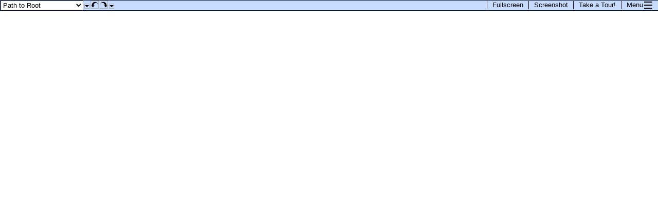

--- FILE ---
content_type: text/html
request_url: https://agroportal.lirmm.fr/BioMixer/?mode=embed&embed_mode=paths_to_root&ontology_acronym=ONS&full_concept_id=http%3A%2F%2Forg.semanticweb.owlapi%2Ferror%23Error1&userapikey=6700f7bc-5209-43b6-95da-44336cbc0a3a&restURLPrefix=data.agroportal.lirmm.fr
body_size: 1251
content:
<!DOCTYPE html>
<html>
	<head>
    <meta http-equiv="content-type" content="text/html; charset=UTF-8" />
    <title>Concept Visualizations</title>

    <script type="text/javascript" src="./d3_graphs/d3.v3.min.js"></script>
    <!--
    <script type="text/javascript" src="./d3_graphs/d3.v3.js"></script>
    -->
    
    <script type="text/javascript" src="./d3_graphs/purl.js"></script>
    
    <!-- jquery 2.x does not support IE 8,7, or 6, but 40% of visitors from IE8. -->
    <script src="//ajax.googleapis.com/ajax/libs/jquery/1.11.0/jquery.min.js"></script>
    <!--
    <script src="http://code.jquery.com/jquery-1.9.1.js"></script>
    -->
    
    <!--
    <script src="//ajax.googleapis.com/ajax/libs/jqueryui/1.10.3/jquery-ui.min.js"></script>
    -->
	<script src="//code.jquery.com/ui/1.10.3/jquery-ui.js"></script>
    <link rel="stylesheet" href="//code.jquery.com/ui/1.10.3/themes/smoothness/jquery-ui.css" type="text/css" />
    
    <script type="text/javascript" src="./d3_graphs/jquery.simplemodal.1.4.4.min.js"></script>
    <link href="./d3_graphs/simplemodal_confirm.css" rel="stylesheet" type="text/css">
    
    <script type="text/javascript" src="./d3_graphs/introjs/biomixer-custom-intro.js"></script>
    <link href="./d3_graphs/introjs/introjs.css" rel="stylesheet" type="text/css">
    <!-- IntroJs needs a bit of help to play nicely with SVG. Or vice versa...SVG needs classList prop added,
         and IntroJs needs its className usage changed to be classList usage.  Tangled webs. -->
    <script type="text/javascript" src="./d3_graphs/introjs/svgClassList.js"></script>
    
    
    <link rel="stylesheet" type="text/css" href="./d3_graphs/spectrum.css">
    <script type="text/javascript" src="./d3_graphs/spectrum.js"></script>
    
    <!-- polyfill for SVg innerHtml property -->
    <script type="text/javascript" src="./d3_graphs/pngExportSupport/innersvg.js"></script>
    <script type="text/javascript" src="./d3_graphs/pngExportSupport/biomixer.pablo.js"></script>
    <script type="text/javascript" src="./d3_graphs/pngExportSupport/canvg/rgbcolor.js"></script> 
	<script type="text/javascript" src="./d3_graphs/pngExportSupport/canvg/StackBlur.js"></script>
	<script type="text/javascript" src="./d3_graphs/pngExportSupport/canvg/canvg.js"></script> 
           
    <script type="text/javascript" src="./d3_graphs/spin.js"></script>
    <script type="text/javascript" src="./d3_graphs/jquery.spin.js"></script>
    
    <script type="text/javascript" src="./d3_graphs/jquery.stylesheet.js"></script>
     
    <script type="text/javascript" src="./d3_graphs/biomixer.jquery.tipsy.js"></script>
    <link href="./d3_graphs/biomixer.tipsy.css" rel="stylesheet" type="text/css" />
    
    <link href="./d3_graphs/d3_graph.css" rel="stylesheet" type="text/css">
    
    
    <!--
    <script type="text/javascript" src="./d3_graphs/jquery.jsonp.amdmod.js"></script>
    -->
    
	<link href="./d3_graphs/reset.css" rel="stylesheet" type="text/css" />
	<link href="./d3_graphs/reset-fonts.css" rel="stylesheet" type="text/css" />

  </head>
  <body style="overflow: hidden;">

<div id="top_menu_bar">
	<select id="visualization_selector" class="view_selection_box" size="1">
	</select>
	<div id="undo_redo_breadcrumb_trail" class="undo_redo_breadcrumb_trail">
	</div>
</div>
	
<div class="gallery" id="chart"></div>

<div id='mouseSpinnerDiv'>
</div>

<div id='container'>
		<!-- modal content -->
		<div id='confirm'>
			<div class='header'><span><div id="simplemodal-GrabHandle"></div>Confirm</span></div>
			<div class='message'></div>
			<div class='buttons'>
				<div class='no simplemodal-close'>No</div><div class='yes'>Yes</div>
			</div>
			<div style="clear:both;"></div>
		</div>
		<!-- preload the images -->
		<div style='display:none'>
			<img src='./img/confirm/header.gif' alt='' />
			<img src='./img/confirm/button.gif' alt='' />
		</div>
</div>

<div id="testHeight" style="background-color: rgb(200,220,255); width: 100%; height: 2px;"></div>

<script src="./require_config.js"></script>
<script data-main="Concepts/MainConceptGraph" src="./d3_graphs/require.js"></script>

</body>
</html>


--- FILE ---
content_type: text/css
request_url: https://agroportal.lirmm.fr/BioMixer/d3_graphs/simplemodal_confirm.css
body_size: 1972
content:
/*
 * SimpleModal Confirm Modal Dialog
 * http://simplemodal.com
 *
 * Copyright (c) 2013 Eric Martin - http://ericmmartin.com
 *
 * Licensed under the MIT license:
 *   http://www.opensource.org/licenses/mit-license.php
 */

#confirm {display:none;}

#simplemodal-GrabHandle {
	background-size: 20px !important;
	background-repeat:no-repeat !important;
	width: 20px; height: 20px;
	/*
	margin: 2px 2px 2px 2px; padding: 0;
	*/ 
	border-style: solid; border-width: 0px;
	background:url(../icons/open-iconic/svg/move.svg);
	cursor: move;
	
	/* Get lined up with header */
	display: inline-block;
	float: left;
	margin-top: 5px;
	margin-left: 5px;
}

/* Overlay */
#confirm-overlay {background-color:#eee;}

/* Container height:140px;*/
.simplemodal-wrap { height: auto; }
.simplemodal-container {height: auto; }
#confirm-container {display: none;}
#confirm-container {height: auto; width:420px; clear: both; font: 16px/22px 'Trebuchet MS', Verdana, Arial; text-align:left; background:#fff; border:2px solid #336699;}
#confirm-container .header {height:30px; line-height:30px; width:100%; background:url(../img/confirm/header.gif) repeat-x; color:#fff; font-weight:bold;}
#confirm-container .header span {padding-left:8px;}
#confirm-container .message {float: right; color:#333; font-size:14px; margin:0; padding:12px 4px 12px 4px;}
#confirm-container .buttons {line-height:26px; width:160px; float:right; padding:10px 8px 0;} 
#confirm-container .buttons div {float:right; margin-left:4px; width:70px; height:26px; color:#666; font-weight:bold; text-align:center; background:url(../img/confirm/button.gif) repeat-x; border:1px solid #bbb; cursor:pointer;} 
#confirm-container a.modal-close,
#confirm-container a.modal-close:link,
#confirm-container a.modal-close:active,
#confirm-container a.modal-close:visited {text-decoration:none; font-weight:bold; position:absolute; right:10px; top:2px; color:#fff;}
#confirm-container a.modal-close:hover {color:#ccc;}
.yes {}
.no {}

--- FILE ---
content_type: text/css
request_url: https://agroportal.lirmm.fr/BioMixer/d3_graphs/biomixer.tipsy.css
body_size: 5345
content:

.tipsy { padding: 5px; font-size: 10px; position: absolute; z-index: 100000; display: block}
/*
  .tipsy-inner { padding: 5px 8px 4px 8px; background-color: black; color: white; max-width: 200px; text-align: center; }
  .tipsy-inner { border-radius: 3px; -moz-border-radius:3px; -webkit-border-radius:3px; }
*/
/*
	Don't like the gif that tipsy adds, for my purposes.
  .tipsy-arrow { position: absolute; background: url('../images/tipsy.gif') no-repeat top left; width: 9px; height: 5px; }
  */
  .tipsy-arrow { position: absolute; background: url('../images/tipsy.gif') no-repeat top left; width: 0px; height: 0px; }
  .tipsy-n .tipsy-arrow { top: 0; left: 50%; margin-left: -4px; }
    .tipsy-nw .tipsy-arrow { top: 0; left: 10px; }
    .tipsy-ne .tipsy-arrow { top: 0; right: 10px; }
  .tipsy-s .tipsy-arrow { bottom: 0; left: 50%; margin-left: -4px; background-position: bottom left; }
    .tipsy-sw .tipsy-arrow { bottom: 0; left: 10px; background-position: bottom left; }
    .tipsy-se .tipsy-arrow { bottom: 0; right: 10px; background-position: bottom left; }
  .tipsy-e .tipsy-arrow { top: 50%; margin-top: -4px; right: 0; width: 5px; height: 9px; background-position: top right; }
  .tipsy-w .tipsy-arrow { top: 50%; margin-top: -4px; left: 0; width: 5px; height: 9px; }



.popups-Header {
-webkit-background-clip: border-box;
-webkit-background-origin: padding-box;
-webkit-background-size: auto;
background-attachment: scroll;
background-clip: border-box;
background-color: rgb(175, 198, 229);
background-image: none;
background-origin: padding-box;
background-size: auto;
border-bottom-color: rgb(68, 117, 149);
border-bottom-left-radius: 10px;
border-bottom-right-radius: 10px;
border-bottom-style: solid;
border-bottom-width: 1px;
border-collapse: collapse;
border-image-outset: 0px;
border-image-repeat: stretch;
border-image-slice: 100%;
border-image-source: none;
border-image-width: 1;
border-left-color: rgb(68, 117, 149);
border-left-style: solid;
border-left-width: 1px;
border-right-color: rgb(68, 117, 149);
border-right-style: solid;
border-right-width: 1px;
border-top-color: rgb(68, 117, 149);
border-top-left-radius: 10px;
border-top-right-radius: 10px;
border-top-style: solid;
border-top-width: 1px;
color: rgb(0, 0, 0);
cursor: pointer;
display: block;
font-family: arial, helvetica, clean, sans-serif;
font-size: 13px;
font-style: normal;
font-variant: normal;
font-weight: normal;
height: 16px;
line-height: 16px;
margin-bottom: 0px;
margin-left: 0px;
margin-right: 0px;
margin-top: 0px;
outline-color: rgb(0, 0, 0);
outline-style: none;
outline-width: 0px;
padding-bottom: 2px;
padding-left: 6px;
padding-right: 6px;
padding-top: 2px;
position: relative;
vertical-align: baseline;
white-space: nowrap;
/*
width: 401px;
*/
z-index: 2;
zoom: 1;

}

#popups-GrabHandle {
	background-size: 20px !important;
	background-repeat:no-repeat !important;
	width: 20px; height: 20px;
	/*
	margin: 2px 2px 2px 2px; padding: 0;
	*/ 
	border-style: solid; border-width: 0px;
	background:url(../icons/open-iconic/svg/move.svg);
	cursor: move;
}

/*
These styles are a horrible combination of manual tweaks (with comments),
and copying and pasting from inspections in Chrome.
If working on this further, try cleanign it up, minimizing it, refactoring it.
*/

.popups-Popup {
position: absolute;
border: 1px solid rgb(212, 208, 200);
background-color: rgb(255, 255, 225);
padding: 3px;
box-shadow: 1px 1px 2px #333333;
-moz-box-shadow: 1px 1px 2px #333333;
-webkit-box-shadow: 1px 1px 2px #333333;
display: block;
color: black;

/* trying to fix table being larger than div
* http://www.alternategateways.com/tutorials/css/intermediate-and-advanced-tutorials/how-to-make-element-stretch-to-fit-contents
*/
height: auto; width: auto; overflow: auto;
/* this does it! *phew* */


/* Overriding tipsy-inner */
border-radius: 0px; -moz-border-radius:0px; -webkit-border-radius:0px; padding: 3px;


/* */
-webkit-background-clip: border-box;
-webkit-background-origin: padding-box;
-webkit-background-size: auto;
-webkit-box-shadow: rgb(51, 51, 51) 1px 1px 2px 0px;
background-attachment: scroll;
background-clip: border-box;
background-color: rgb(255, 255, 225);
background-image: none;
background-origin: padding-box;
background-size: auto;
border-bottom-color: rgb(212, 208, 200);
border-bottom-style: solid;
border-bottom-width: 1px;
border-image-outset: 0px;
border-image-repeat: stretch;
border-image-slice: 100%;
border-image-source: none;
border-image-width: 1;
border-left-color: rgb(212, 208, 200);
border-left-style: solid;
border-left-width: 1px;
border-right-color: rgb(212, 208, 200);
border-right-style: solid;
border-right-width: 1px;
border-top-color: rgb(212, 208, 200);
border-top-style: solid;
border-top-width: 1px;
box-shadow: rgb(51, 51, 51) 1px 1px 2px 0px;
display: block;
font-family: arial, helvetica, clean, sans-serif;
font-size: 13px;
font-style: normal;
font-variant: normal;
font-weight: normal;
/* height: 150px; */
line-height: 16px;
margin-bottom: 0px;
margin-left: 0px;
margin-right: 0px;
margin-top: 0px;
opacity: 1;
outline-color: rgb(0, 0, 0);
outline-style: none;
outline-width: 0px;
padding-bottom: 3px;
padding-left: 3px;
padding-right: 3px;
padding-top: 3px;
position: absolute;
vertical-align: baseline;
/* width: 415px; */
zoom: 1;
}

/*
user agent stylesheetdiv {
display: block;
}

*/


--- FILE ---
content_type: text/css
request_url: https://agroportal.lirmm.fr/BioMixer/d3_graphs/d3_graph.css
body_size: 14906
content:
.unselectable {
	-webkit-touch-callout: none;
	-webkit-user-select: none;
	-khtml-user-select: none;
	-moz-user-select: none;
	-ms-user-select: none;
	user-select: none;
}

.node, .inner_node {
  
}

#chart {
	fill: white;
	overflow: hidden;
}

.centralNode {
  stroke-width: 2;
  stroke-opacity: 1;
  stroke: #000;
  font-weight: bold;
}

.ontologyNode {
  fill-opacity: 0.75;
}

.conceptNode {
  fill-opacity: 0.9;
}

.svgFont {
	font-weight: inherit;
	font-family: Helvetica, Arial, sans-serif;
	font-size: 12px;
}

.nodetext {
	fill: rgb(0,0,0);
	/* fill-opacity: 1.0; */
	stroke-width: 0px;
	stroke: rgb(0,255,0);
	stroke-opacity: 0.0;
	font-weight: normal;
	font-family: Helvetica, Arial, sans-serif;
	font-size: 12px;
	pointer-events: none;
}

.linktext {
	fill: rgb(0,0,0);
	stroke: rgb(0,0,0);
	font-weight: normal;
	font-size: 10;
	stroke-width: 1;
	stroke: #000;
	transform: translate3d(0,0,0);
	pointer-events: none;
}

.link, .filter_link_sample {
  cursor: pointer;
  stroke-linecap: round;
  /* Dark colored arcs look better at 2px due to antialiasing :( 
   * The antialiasing causes barber pole effects when the lines are
   * almost parallel to screen axes, and this hurts my eyes.
   * But, at 2px, the lines look too chunky...I am torn.
   */
   /* No longer use stroke thickness, use double backed polylines */
   /* Allows mouse interaction to occur in a wider space, for thinner visible lines. */
  stroke-opacity: 0.0;
  fill-opacity: 1.0;
  stroke-width: 12;
}

.ontologyMappingLink {
	/* No longer use stroke thickness, use double backed polylines */
	stroke-opacity: 0.0;
	fill-opacity: .75;
	stroke: red; /* alarm bells, and for experimentation */
	fill: #999;
	stroke-width: 12;
}

.inheritanceStyleLink {
	/* Dark color that doesn't stomp on ontology colors, original was #AFC6E5 */
	stroke: #002266;
	fill: #002266;
}
polyline.inheritanceStyleLink {
	stroke-dasharray: none;
}

.compositionStyleLink {
	/* Dark color that doesn't stomp on ontology colors, original was #AFC600 */
	stroke: #003311;
	fill: #003311;
}
polyline.compositionStyleLink {
	stroke-dasharray: 4,4;
}

.mappingStyleLink {
	stroke: #D4D4D4;
	fill: #D4D4D4;
}
polyline.mappingStyleLink{
	stroke-dasharray: 10,5;
}

polyline.linkmarker, polyline.filter_link_sample_marker {
	stroke-dasharray: none;
}

/* Highlighting takes priority over hiding */
.highlightedLink {
    /* No longer use stroke thickness, use double backed polylines */
	/* stroke-opacity: 1; */
	fill-opacity: 1;
}
.highlightedNode {
	fill-opacity: 1;
	/* No longer use stroke thickness, use double backed polylines */
	/* stroke-opacity: 1; */
}
.highlightedNodeLabel {
	opacity: 1;
}

.hiddenNode {
	opacity: 0.10;
}
.hiddenNodeLabel {
	opacity: 0.10;
}
.hiddenLink {
	opacity: 0.10;
}
.hiddenBecauseOfNodeLink {
	opacity: 0.10;
}

/* Might be unused... */
.dimmedLink {
    /* No longer use stroke thickness, use double backed polylines */
	/* stroke-opacity: 0.25; */ /* see above, but default is 0.6 */
	fill-opacity: 0.25;
}
.dimmedNode {
	fill-opacity: 0.4;
	stroke-opacity: 0.4;
}
.dimmedNodeLabel{
	opacity: 0.4; /* Keep text readable */
}

.line{
display: block;
width: 45px;
height: 10px;
background: #999;
}

/*
legend{
width:350px;
padding:2px 0 0 20px;
float:right;
} 
.legend{
 padding:20px;
}
*/

html, body {
	height: 100%;
}

body{
	fill: rgb(255,0,0);
	margin: 0px;
}

/*
* Vital to set the div#chart.gallery height to 100% in CSS, rather than in code, for Firefox.
*/
div.gallery{
	height: 96%;
	/*
	border-style:solid;
	*/
}

td.vis{
	/*
	width: 600px;
	*/
}

.topBarButton {
	float: right;
	/*
	position:absolute;
	top:0;
	right:0;
	margin-top: 1px;
	*/
	padding: 0px 10px 0px 10px;
	margin: 1px 0px 1px 0px;
	border-width: 0px 0px 0px 1px;
	border-style: solid;
	cursor: pointer;
}
.topBarButton:hover {
	box-shadow: inset 0px 0px 12px 1px orange;
}
}
/*
https://developer.mozilla.org/en-US/docs/Web/CSS/Tools/Box-shadow_generator
*/


.nonVisibleIntroJsHelperLayer {
	/* IntroJs is not SVG aware, so I must make this transparent to prevent
	 * mouse interaction problems when we highlight graph elements
	 */
	background-color: orange;
	background-color: transparent;
	visibility: hidden;
}
 
div.introjs-tooltipReferenceLayer {
	/* bug fix; disableInteraction was not able to be set to false */
 visibility: hidden;
 background-color: transparent;
}
div.introjs-helperNumberLayer {
	visibility: visible;
}
div.introjs-tooltip {
	visibility: visible;
}

div.introjs-overlay {
	/* the shading portion, which cannot easily have click-through on all browsers */
	visibility: hidden;
}

.mainMenuButtonIcon {
    cursor: pointer;
	background:url(..//icons/open-iconic/svg/menu.svg);
	background-size: 16px; background-repeat:no-repeat;
	width: 16px; height: 16px;
	margin: 0px 0px 0px 0px; padding: 0px; 
	border-style: solid; border-width: 0px;
	stroke-width: 8;
	margin-right: 2px;
	margin-left: 2px;
    margin-top: -1px;
}

.pressedMenuButton {
	background: rgb(61, 149, 210);
	/* rgb(31, 119, 180); */ /* rgb(183, 227, 241); */ /* rgb(193, 217, 241); */ /* rgb(159, 188, 215); */
	opacity: 1.0;
}

.menuExpanderButton {
	cursor: pointer;
	background-size: 8px; background-repeat:no-repeat;
	width: 8px; height: 8px;
	margin: 2px 2px 2px 2px; padding: 0; 
	border-style: solid; border-width: 0px;
}

.menuLabelIconCloseAction {
	background:url(..//icons/open-iconic/svg/minus.svg);
	/*
	background:url(..//icons/open-iconic/svg/collapse-up.svg);
	*/
}

.menuLabelIconOpenAction {
	background:url(..//icons/open-iconic/svg/plus.svg);
	/*
	background:url(..//icons/open-iconic/svg/expand-down.svg);
	*/
}

.mainMenuLabelExpander, .nestedTreeExpander {
	cursor: pointer;
	background-size: 8px; background-repeat:no-repeat;
	width: 8px; height: 8px;
	margin: 2px 2px 2px 2px; padding: 0; 
	border-style: solid; border-width: 0px;
}

.mainMenuLabelExpander {
    margin-top: 5px;
    margin-bottom: 0px;
}

.nestedTreeExpander {
    margin-top: 8px;
    margin-bottom: 0px;
    margin-left: 5px;
    margin-right: -2px;
}

.mainMenuLabelExpander, .nestedTreeExpander {
	text-align: left;
	font-weight: bold;
	float: left;
	width: 1em;
	padding-top: 4px;

}

.plainBoxButton {
	cursor: pointer;
}
.plainBoxButton:hover {
	/*
	box-shadow: inset 0px 0px 12px 1px orange;
	*/
}

.boxButton {
	cursor: pointer;
	margin: 1px;
    display: block;
    float: left;
	
	background-color:rgb(193, 217, 241);
	padding:4px;
	padding-left:2px;
	position:relative;
	font-family: 'Open Sans', sans-serif;
	font-size:12px;
	text-decoration:none;
	border: solid 1px rgb(61, 149, 210);
	background-image: linear-gradient(bottom, rgb(171,27,27) 0%, rgb(212,51,51) 100%);
	border-radius: 5px;
}
.boxButton:hover {
	box-shadow: inset 0px 0px 12px 1px orange;
}

.boxButton:active {
	padding-bottom:3px;
	padding-left:2px;
	padding-right:4px;
	padding-top:5px;
	top:1px;
	background-image: linear-gradient(bottom, rgb(171,27,27) 100%, rgb(212,51,51) 0%);
}

.boxButtonIconSegment {
	cursor: pointer;
	background-size: 14px !important;
	background-repeat:no-repeat !important;
	width: 14px; height: 14px;
	margin: 0px 4px 0px 2px;
	padding: 0; 
	border-style: solid; border-width: 0px;
}

.messageBoxButton {
	display: inline-block;
	float: none;
}

div#slider-gap {
	margin: 15px;
}

div#hoveringGraphMenu {
  display: none;
  position: absolute;
  right:0;
  width: 350px;
  padding: 0px 10px 10px 10px;
  margin: 2px -2px 0 0 ;
}

.opaqueMenu, div#hoveringGraphMenu {
  background: rgb(218,229,243);
  opacity:0.90 !important;
  filter:alpha(opacity=90); */ /* For IE8 and earlier */
  /*
   background: #eeeeee; 
  
  /* background: rgba (200, 200, 200, 0.7); */
  color: #000000;
  border: 1px solid #1a1a1a;
  font-size: 90%;
}

.scroll-div {
	overflow-y: scroll;
	background-color: white;
}

.messageBoxWithField{
	position: relative;
	right:0;
}

.messageBoxTextArea {
    -webkit-box-sizing: border-box;
    -moz-box-sizing: border-box;
    box-sizing: border-box;
    display: block;
	width: 98%;
	margin-left: 4px;
	margin-right: 4px;
}

.messageBoxMessage {
	margin: 6px;
	font-size: 14px;
}

.importExportButton {
	cursor: pointer;
	margin: 7px !important;
	font-size: 100%;
}
.importExportButton:hover {
	/*
	box-shadow: inset 0px 0px 12px 1px orange;
	*/
}

.layoutText {
	margin-top: 6px;
	float: left;
}

.layoutTextButton {
	cursor: pointer;
	height: 24px;
	margin: 1px;
	width: 94px;
	
	background-color:rgb(193, 217, 241);
	padding:6px;
	padding-top:5px;
	padding-left:2px;
	position:relative;
	font-family: 'Open Sans', sans-serif;
	font-size:12px;
	text-decoration:none;
	border: solid 1px rgb(61, 149, 210);
	background-image: linear-gradient(bottom, rgb(171,27,27) 0%, rgb(212,51,51) 100%);
	border-radius: 5px;
}
.layoutTextButton:hover {
	box-shadow: inset 0px 0px 12px 1px orange;
}

.layoutTextButton:active {
	padding-bottom:5px;
	padding-left:2px;
	padding-right:6px;
	padding-top:6px;
	top:1px;
	background-image: linear-gradient(bottom, rgb(171,27,27) 100%, rgb(212,51,51) 0%);
}

.nonIconlayoutButton {
	margin-right: 15px !important;
	margin-bottom: 6px !important;
}

.iconLayoutButton {
	background-size: 24px !important;
	background-repeat:no-repeat !important;
	width: 24px; height: 24px;
	margin: 0px 6px 0px 6px; padding: 0; 
	border-style: solid; border-width: 1px;
}

#verticalTreeLayoutButtonIcon {
	background:url(..//icons/custom/layoutButtons/verticalTreeLayoutIcon.svg);
}

#horizontalTreeLayoutButtonIcon {
	background:url(..//icons/custom/layoutButtons/horizontalTreeLayoutIcon.svg);
}

#radialLayoutButtonIcon {
	background:url(..//icons/custom/layoutButtons/radialLayoutIcon.svg);
}

#circleLayoutButtonIcon {
	background:url(..//icons/custom/layoutButtons/circleLayoutIcon.svg);
}

#centerLayoutButtonIcon {
	background:url(..//icons/custom/layoutButtons/centerLayoutIcon.svg);
}

#forceLayoutButtonIcon {
	background:url(..//icons/custom/layoutButtons/forceLayoutIcon.svg);
}

.nodeCommandButton {
	margin-right: 15px !important;
}

.filterCheckbox {
	width: auto;
	display: block;
}

.filterCheckboxSomeSelected {
	opacity: 0.5;
    filter: alpha(opacity=50);
}

.legend {
	background-color: rgb(193, 217, 241);
	color: rgb(0, 0, 0);
	border-bottom: 1px solid rgb(159, 188, 215);
	width: 390px;
}

.expandableMenuLabel {
	cursor: pointer;
}

.menuLabel {
	background-color: rgb(193, 217, 241);
	padding: 2px;
	margin: 12px 0px 0px 0px;
	color: rgb(0, 0, 0);
	text-align: center;
	font-weight: bold;
	border-bottom: 1px solid rgb(159, 188, 215);
	width: auto;
	display: block;
}

.locateNodeByNameInput{
	float: left;
	margin: 4px 0px 0px 0px; 	
}

.locateNodeByNameButtonIcon{
	float: left;
	background:url(..//icons/open-iconic/svg/target.svg);
}

.nodeUtilityContainer {
	margin: 4px 0px 0px 0px;
}

.clearfix:after {
  content: "";
  display: table;
  clear: both;
}

.deleteNodesButton {
	float: right;
	background:url(..//icons/open-iconic/svg/x.svg);
	/*
	background:url(..//icons/open-iconic/svg/delete.svg);
	*/
}

.resetCheckboxesButton {
	float: right;
	background:url(..//icons/open-iconic/svg/task.svg);
	/*
	background:url(..//icons/open-iconic/svg/check.svg);
	*/
}

.menuExpanderButtonGapper {
	float: right;
}

.menuExpanderUtilityButton {
	cursor: pointer;
	background-size: 14px !important;
	background-repeat:no-repeat !important;
	width: 14px; height: 14px;
	margin: 2px 2px 2px 2px; padding: 0; 
	border-style: solid; border-width: 0px;
}

.boldText{
	font-weight: bold;
}

.view_selection_box {
	float: left;
}

div#undo_redo_breadcrumb_label {
	
}

.undo_redo_breadcrumb_trail {
	/* only needed this for tour, so that the border was positioned well */
	float: left;
	/* or 	display: block; */
}

.undo_redo_button {
	cursor: pointer;
	float: left;
	padding: 2px;
}
.undo_redo_button:hover {
	box-shadow: inset 0px 0px 12px 1px orange;
}

.undo_redo_spacer {
	float: left;
	pad-right: 5em;
}

.undo_redo_list_button {
	cursor: pointer;
	float: left;
	padding: 2px;
}
.undo_redo_list_button:hover {
	box-shadow: inset 0px 0px 12px 1px orange;
}

.crumb_for_, div#undo_redo_breadcrumb_label {
	float: left;
	margin-right: 1em;
	padding: 2px;
}

.crumb_for_ {
	border-style: solid;
	border-color: rgb(100,100,100);
	border-width: 1px;
	opacity: 50%
}

.active_crumb {
	opacity: 100%;
	font-weight: bold;
	border-width: 2px;
}
.faded_crumb{
	color: rgb(180,180,180);
	border-color: rgb(180,180,180);
}
.crumb_for_:hover {
	color: rgb(150,40,40);
	border-color: rgb(150,40,40);
}

/*
.undo_redo_breadcrumb_trail {
*/
#top_menu_bar {
	overflow: hidden;
	background-color: rgb(200,220,255);
	border-color: rgb(0,20,55);
	border-style: solid;
	border-width: 1px;
	width: 100%;
}

.vertical_stack_bread_crumb_div {
	margin: left;
	display: block;
	position: relative;
	float: left;
	clear: left;
	width: auto;
	border-style: none;
}

.vertical_stack_bread_crumb_container {
	display: none;
	position: absolute;
	border-color: rgb(180,180,180);
	border-style: solid;
	border-width: 1px;
	background-color: rgb(200,220,255);
	overflow-y: scroll;
	background-color: white;
	max-height: 120px;
}

.undo_redo_button_disabled {
	color: rgb(180,180,180);
	border-color: rgb(180,180,180);
	/* SVG icon requires fill arg */
	fill: rgb(180,180,180); 
	fill-opacity : 0.5;
}


.action-undo-icon{
	background:url(..//icons/open-iconic/svg/action-undo.svg); 
	background-size: 14px; background-repeat:no-repeat;
	width: 14px; height: 14px;
	margin: 0px 1px 0px 0px; padding: 0; 
	border-style: solid; border-width: 1px;
}
.action-redo-icon{
	background:url(..//icons/open-iconic/svg/action-redo.svg); 
	background-size: 14px; background-repeat:no-repeat;
	width: 14px; height: 14px;
	margin: 0px 0px 0px 1px; padding: 0; 
	border-style: solid; border-width: 1px;
}
.caret-bottom-icon{
	background:url(..//icons/open-iconic/svg/caret-bottom.svg); 
	background-size: 8px; background-repeat:no-repeat;
	width: 8px; height: 8px;
	margin: 4px 0px 0px 0px; padding: 0; 
	border-style: solid; border-width: 1px;
}

#frameGradient {
    stroke: #111111;
    stroke-width: 4px;
    fill-opacity: 0.4;
    fill: #000000;
    fill: url(#minimapGradient);
    filter: url(#minimapDropShadow);
    cursor: move;
   	fill-opacity: 0.1;
	fill: "white";
	stroke-opacity: 1.0;
	stroke: "black";
}
.panCanvas {
    cursor: move;
}

#outerMMSVG {
	background-color: #FFFFFF;
	stroke-width: 0px;
}

/*
.minimapFrame{
	opacity: 0.2;
	border-color: black;
	border-width: 2px;
}

.canvas .wrapper.outer > .background {
    fill: #000000;
}
.canvas .wrapper.inner > .background {
    fill: #CCCCCC;
    cursor: move;
}
.canvas .background {
    fill: #F6F6F6;
    stroke: #333333;
    cursor: move;
}

.canvas .minimap .frame .background {
    stroke: #111111;
    stroke-width: 4px;
    fill-opacity: 0.4;
    fill: #000000;
    fill: url(#minimapGradient);
    filter: url(#minimapDropShadow);
    cursor: move;
}

.background {
	fill-opacity: 0.1;
	fill: "white";
	stroke-opacity: 1.0;
	stroke: "black";
}
*/


--- FILE ---
content_type: application/javascript
request_url: https://agroportal.lirmm.fr/BioMixer/d3_graphs/typescript-output/ExportSvgToImage.js
body_size: 2791
content:
///<reference path="headers/require.d.ts" />
define(["require", "exports", './MouseSpinner', "MouseSpinner"], function (require, exports, MouseSpinner) {
    var ExportSvgToImage = (function () {
        function ExportSvgToImage() {
        }
        ExportSvgToImage.exportSvgAsPng = function (svgId) {
            var instance = new ExportSvgToImage();
            MouseSpinner.MouseSpinner.applyMouseSpinner("screenshot");
            var svgStr = instance.getSvgStringClone(svgId, "cloneGraph");
            var testCanvas = document.createElement("canvas");
            if (null != testCanvas.msToBlob) {
                // IE way
                var svgGraph = d3.select("#" + svgId); // e.g. "#graphSvg"
                instance.ieApiWay(svgStr, svgGraph); //, svgHtmlClone);
            }
            else {
                // Chrome, FF way
                instance.pabloDownloadWay(svgStr, "exportImageClone");
            }
            $(testCanvas).remove();
        };
        ExportSvgToImage.prototype.getSvgStringClone = function (svgId, cloneId) {
            // Make a full copy of the SVG, then copy the styles from
            // the original to the new one
            // This is necessary, because the CSS defined styles are not
            // showing up when I export the SVG to an image. Things like label
            // stylings and arc stylings do not render.
            // By copying the structure then the properties, I should get those,
            // and also be able to delete the copy later, to maintain a clean page.
            // Copy all the styles (works exactly the same as before if I skip this part)
            // This CSS copy does not appear to hard-code styles down into the markup
            // var svgClone = d3.select(document.createElementNS('http://www.w3.org/2000/svg', 'svg'));
            // Trying to make the SVG without attaching it to DOM leads to an entirely black exported image.
            d3.select("body").append("div").attr("id", "svgHtmlContainer"); //.append("svg:svg");
            var svgGraph = d3.select("#" + svgId); // e.g. "#graphSvg"
            var origSvgHtml = d3.select(svgGraph.node().parentNode).html();
            origSvgHtml = origSvgHtml.replace('id="' + svgId + '"', 'id="' + cloneId + '"');
            // innerHTML of SVG reached via svgpolyfill library called innersvg.js (for IE in particular)
            document.getElementById("svgHtmlContainer").innerHTML = origSvgHtml;
            // Styles need to be pushed down into the elements, so that when
            // we put it all into the canvas, it renders properly. Canvas ignores
            // CSS classes.
            var svgHtmlClone = d3.select("#" + cloneId);
            this.setInlineStyles(svgHtmlClone[0][0], true);
            var svgHtmlCloneContainer = d3.select("#svgHtmlContainer");
            var svgForSerializing = $(svgHtmlCloneContainer[0][0]).children().first()[0];
            return (new XMLSerializer()).serializeToString(svgForSerializing);
        };
        ExportSvgToImage.prototype.pabloDownloadWay = function (svgStr, cloneId) {
            var pabloCollection = this.pabloGetSvgClone(svgStr, cloneId);
            pabloCollection.download('png', 'biomixer_export_' + Date.now() + '.png', function (result) {
                // console.log(result.error ? 'Failed to export image :(' : 'Successfully exported image :)');
                $("#svgHtmlContainer").remove();
                MouseSpinner.MouseSpinner.haltSpinner("screenshot");
            });
        };
        ExportSvgToImage.prototype.pabloGetSvgClone = function (svgStr, cloneId) {
            var pabloSvg = Pablo(svgStr);
            return Pablo(pabloSvg).crop();
        };
        // More general utility version of things.
        ExportSvgToImage.getPabloSvgClone = function (svgId, cloneId, fullView) {
            var instance = new ExportSvgToImage();
            var clone = instance.pabloGetSvgClone(instance.getSvgStringClone(svgId, cloneId), cloneId);
            if (fullView) {
                // Very important when things are panned and scaled and we want a full view
                d3.select(clone.children()[0]).attr("transform", "translate(0, 0)scale(1)");
            }
            return clone;
        };
        ExportSvgToImage.prototype.ieApiWay = function (svg, svgGraph) {
            var svgStr = (typeof svg === "string") ? svg : null;
            var canvas = document.createElement("canvas");
            var w = parseInt(svgGraph.attr("width"), 10);
            var h = parseInt(svgGraph.attr("height"), 10);
            canvas.width = w;
            canvas.height = h;
            if (svgStr.indexOf('<?xml version=') == -1) {
                svgStr = '<?xml version="1.0"?><!DOCTYPE svg PUBLIC "-//W3C//DTD SVG 1.1//EN" "http://www.w3.org/Graphics/SVG/1.1/DTD/svg11.dtd">' + svgStr;
            }
            canvg(canvas, svgStr, { log: true, useCORS: true, renderCallback: function (dom) {
                var dataURL = canvas.toDataURL('image/png');
                var data = atob(dataURL.substring('data:image/png;base64,'.length));
                var asArray = new Uint8Array(data.length);
                for (var i = 0, len = data.length; i < len; ++i) {
                    asArray[i] = data.charCodeAt(i);
                }
                var blob = new Blob([asArray.buffer], { type: 'image/png' });
                window.navigator.msSaveOrOpenBlob(blob, 'biomixer_export_' + Date.now() + '.png');
                $(canvas).remove();
                $("#svgHtmlContainer").remove();
                MouseSpinner.MouseSpinner.haltSpinner("screenshot");
            } });
        };
        // Modified from Crowbar 2 library:
        ExportSvgToImage.prototype.setInlineStyles = function (svg, stripClasses) {
            var prefix = {
                xmlns: "http://www.w3.org/2000/xmlns/",
                xlink: "http://www.w3.org/1999/xlink",
                svg: "http://www.w3.org/2000/svg"
            };
            var explicitlySetStyle = function (element, parentSvg) {
                var cSSStyleDeclarationComputed = getComputedStyle(element);
                var parentSvgDeclarationComputed = null;
                if (null !== parentSvg) {
                    parentSvgDeclarationComputed = getComputedStyle(parentSvg);
                }
                var i, len, key, value, parentValue;
                // initialize to be the hard coded style of the element
                var computedStyleStr = element.getAttribute('style') || '';
                for (i = 0, len = cSSStyleDeclarationComputed.length; i < len; i++) {
                    key = cSSStyleDeclarationComputed[i];
                    value = cSSStyleDeclarationComputed.getPropertyValue(key);
                    if (null != parentSvg) {
                        parentValue = parentSvgDeclarationComputed.getPropertyValue(key);
                    }
                    else {
                        parentValue = null;
                    }
                    if (parentValue != null && parentValue !== undefined && parentValue !== value && ("" !== value && null !== value && undefined !== value)) {
                        // Get rid of things that will be inherited
                        computedStyleStr += key + ":" + value + ";";
                    }
                }
                element.setAttribute('style', computedStyleStr);
            };
            var traverse = function (obj) {
                var parents = [];
                var tree = [];
                parents.push(null);
                tree.push(obj);
                visit(obj);
                function visit(node) {
                    if (null != node && node.hasChildNodes()) {
                        var child = node.firstChild;
                        while (child) {
                            if (child.nodeType === 1 && child.nodeName != 'SCRIPT') {
                                tree.push(child);
                                parents.push(node);
                                visit(child);
                            }
                            child = child.nextSibling;
                        }
                    }
                }
                return { tree: tree, parents: parents };
            };
            // hardcode computed css styles inside svg
            var allElements = traverse(svg);
            var i = allElements.tree.length;
            while (i--) {
                explicitlySetStyle(allElements.tree[i], allElements.parents[i]);
            }
            if (stripClasses) {
                // Go over them again, strip off classes
                i = allElements.tree.length;
                while (i--) {
                    allElements.tree[i].setAttribute("class", "");
                    allElements.tree[i].removeAttribute("id"); // clones don't need ids, right?
                }
            }
        };
        return ExportSvgToImage;
    })();
    exports.ExportSvgToImage = ExportSvgToImage;
});


--- FILE ---
content_type: application/javascript
request_url: https://agroportal.lirmm.fr/BioMixer/d3_graphs/typescript-output/GraphView.js
body_size: 7234
content:
///<reference path="headers/require.d.ts" />
define(["require", "exports", "./UndoRedo/UndoRedoManager", "./Utils", "./Menu", "./ExportSvgToImage", "ExpansionSets", "UndoRedo/UndoRedoManager", "Utils", "LayoutProvider"], function (require, exports, UndoRedoManager, Utils, Menu, PrintSvg) {
    var GraphDataForD3 = (function () {
        function GraphDataForD3() {
            this.nodes = [];
            this.links = [];
        }
        return GraphDataForD3;
    })();
    exports.GraphDataForD3 = GraphDataForD3;
    // The silly extends are to facilitate specialized typing to the inheriting classes.
    // In Java, it'd be more like ? extends in the things that need.
    // If we don't like it, we need to change the expansionSet references in nodes
    // to something like strings, which can be used in a registry. This was what I changed
    // from because it was an annoying pattern; annoying generics in class defs are better.
    //export class BaseNode<SubN extends BaseNode<any>> implements D3.Layout.GraphNode {
    var BaseNode = (function () {
        function BaseNode() {
        }
        BaseNode.prototype.getEntityId = function () {
            return "Error, must override this method.";
        };
        BaseNode.prototype.getExpansionSet = function () {
            return this.expansionSetAsMember;
        };
        return BaseNode;
    })();
    exports.BaseNode = BaseNode;
    var BaseLink = (function () {
        function BaseLink() {
        }
        return BaseLink;
    })();
    exports.BaseLink = BaseLink;
    var BaseGraphView = (function () {
        function BaseGraphView(attachScreenshotButton) {
            var _this = this;
            //var defaultNodeColor = "#496BB0";
            this.defaultNodeColor = "#000000";
            this.defaultLinkColor = "#999";
            this.nodeHighlightColor = "#FC6854";
            this.alphaCutoff = 0.01; // used to stop the layout early in the tick() callback
            this.forceLayout = undefined;
            this.dragging = false;
            this.resizedWindowLambda = function () {
                // The height + 5 is to visually show the lower bound of the graph within the provided space.
                // Element below is simply for reference back to the element made elswhere.
                $("#testHeight"); // I also added an element there so that we can visually debug space issues, called testHeight.
                $("#chart").height($("#chart").parent().height() - ($("#top_menu_bar").height() + 5));
                d3.select("#graphRect").attr("width", _this.visWidth()).attr("height", _this.visHeight());
                d3.select("#graphSvg").attr("width", _this.visWidth()).attr("height", _this.visHeight());
                // TODO Layouts not relying on force need additional support here.
                // This might need to call back into an instance method named something like "layoutResized"
                if (_this.forceLayout) {
                    _this.forceLayout.size([_this.visWidth(), _this.visHeight()]).linkDistance(_this.linkMaxDesiredLength());
                    // If needed, move all the nodes towards the new middle here.
                    // this.forceLayout.resume(); // wasn't doing the trick
                    _this.currentLambda(true); // direct retrigger the current layout.
                }
            };
            this.lastTimeLayoutChange = new Date().getTime();
            this.lastTimeGraphChange = new Date().getTime();
            // These are needed to do a refresh of popups when new data arrives and the user has the popup open
            this.lastDisplayedTipsy = null;
            this.lastDisplayedTipsyData = null;
            this.lastDisplayedTipsySvg = null;
            this.layoutTimer = null;
            this.undoRedoBoss = new UndoRedoManager.UndoRedoManager(false, true);
            if (attachScreenshotButton) {
                this.attachScreenshotButton();
            }
        }
        BaseGraphView.prototype.visWidth = function () {
            return $("#chart").width();
        };
        BaseGraphView.prototype.visHeight = function () {
            return $("#chart").height();
        };
        BaseGraphView.prototype.linkMaxDesiredLength = function () {
            return Math.min(this.visWidth(), this.visHeight()) / 2 - 50;
        };
        BaseGraphView.prototype.stampTimeLayoutModified = function () {
            // Things like layout steps and node drags modify this
            this.lastTimeLayoutChange = new Date().getTime();
        };
        BaseGraphView.prototype.getTimeStampLastLayoutModification = function () {
            return this.lastTimeLayoutChange;
        };
        BaseGraphView.prototype.stampTimeGraphModified = function () {
            // Things like temporary edges, etc, indicate that the caller must control this.
            this.lastTimeGraphChange = new Date().getTime();
        };
        BaseGraphView.prototype.getTimeStampLastGraphModification = function () {
            return this.lastTimeGraphChange;
        };
        BaseGraphView.prototype.updateStartWithoutResume = function () {
            var _this = this;
            // When start(0 is called, the last thing it does is to call resume(),
            // which calls alpha(.1). I need this to not occur...
            var resume = this.forceLayout.resume;
            this.forceLayout.resume = function () {
                return _this.forceLayout;
            };
            this.forceLayout.start();
            this.forceLayout.resume = resume;
        };
        BaseGraphView.prototype.setCurrentLayout = function (layoutLambda) {
            // This timer delay plus time stamp system cut from 56 calls down to 6 calls in a 5 node 6 arc graph load.
            var outerLayoutTimer = this.layoutTimer;
            var outerThis = this;
            var layoutLastCalled = null;
            var timerWait = 100;
            this.currentLambda = layoutLambda;
            this.resetZoom();
            this.runCurrentLayout = function (refreshLayoutInner) {
                // We only allow one layout request to run at a time, and with
                // a short delay between requests. Ok, it's always single threaded,
                // but the point is to avoid hitting a layout because we added one
                // node or edge, only to hit it again milliseconds later. Using the
                // timer lets the next few edges or nodes to come in before making
                // the call, thus thinning out layour refreshes.
                if (outerLayoutTimer == null && (layoutLastCalled == null || outerThis.getTimeStampLastGraphModification() > layoutLastCalled)) {
                    outerLayoutTimer = setTimeout(function () {
                        // console.log("calling");
                        clearTimeout(outerLayoutTimer);
                        outerLayoutTimer = null;
                        layoutLastCalled = new Date().getTime();
                        outerThis.currentLambda(refreshLayoutInner);
                        outerThis.layoutRefreshed();
                    }, timerWait);
                }
            };
        };
        //    
        //    immediateLayoutRun(layoutLambda: {(refreshLayout?: boolean):void}){
        //        layoutLambda();
        //    }
        BaseGraphView.prototype.layoutRefreshed = function () {
            // Feel free to extend this   
        };
        BaseGraphView.prototype.getAdjacentLinks = function (node) {
            return d3.selectAll(BaseGraphView.linkSvgClass).filter(function (d, i) {
                return d.source === node || d.target === node;
            });
        };
        BaseGraphView.prototype.getNodeElement = function (node) {
            // TODO Refactor these #node_g_ constants! There's an issue for this.
            return $("#node_g_" + Utils.escapeIdentifierForId(node.getEntityId()));
        };
        BaseGraphView.prototype.isNodeHidden = function (node) {
            // TODO Refactor these #node_g_ constants! There's an issue for this.
            var element = d3.select("#node_g_" + Utils.escapeIdentifierForId(node.getEntityId()));
            if (null == element[0][0]) {
                // Already deleted
                return true;
            }
            else if (element.classed(BaseGraphView.hiddenNodeClass)) {
                // hidden...but...is this the old way of deleting, before I changed it to remove
                // nodes entirely from the graph?
                return true;
            }
            else {
                return false;
            }
        };
        BaseGraphView.prototype.getUnhiddenNodes = function () {
            return $(".node_g:not(.hiddenNode)");
        };
        BaseGraphView.prototype.highlightHoveredLinkLambda = function (outerThis) {
            return function (linkLine, i) {
                if (outerThis.dragging) {
                    return;
                }
                d3.selectAll(BaseGraphView.nodeLabelSvgClass).classed("highlightedNodeLabel", true).filter(function (aText, i) {
                    return (null !== linkLine.source && null !== linkLine.target) && (aText.getEntityId() === linkLine.source.getEntityId() || aText.getEntityId() === linkLine.target.getEntityId());
                }).classed("dimmedNodeLabel", false).classed("highlightedNodeLabel", true);
                // TODO change the getEntityId to accessing the source and target uri,
                // because sometimes links have null on either point due to race conditions,
                // when the user moves off of a node onto a temporary arc, just as it is to
                // be removed.
                d3.selectAll(BaseGraphView.nodeSvgClass + ", " + BaseGraphView.nodeInnerSvgClass).classed("highlightedNode", true).filter(function (aNode, i) {
                    return (null !== linkLine.source && null !== linkLine.target) && (aNode.getEntityId() === linkLine.source.getEntityId() || aNode.getEntityId() === linkLine.target.getEntityId());
                }).classed("dimmedNode", false).classed("highlightedNode", true);
                d3.selectAll(BaseGraphView.linkSvgClass).classed("dimmedLink", true);
                // if we ever use this method attached to anything other than a link hover over, it won't
                // work, because the "this" reference below won't be a line rendered, but whatever we
                // attached the method to.
                // d3.select(this)
                // Defensively, I changed it to grab the correct link via d3.select().filter() instead.
                d3.selectAll(BaseGraphView.linkSvgClass).filter(function (d, i) {
                    return d === linkLine;
                }).classed("dimmedLink", false).classed("highlightedLink", true);
            };
        };
        BaseGraphView.prototype.highlightHoveredNodeLambda = function (outerThis, highlightAdjacentNodes) {
            return function (nodeData, i) {
                if (outerThis.dragging) {
                    return;
                }
                outerThis.beforeNodeHighlight(nodeData);
                // In a previous pass, we may have highlighted a link. Don't clobber it!
                d3.selectAll(BaseGraphView.linkSvgClass).classed("dimmedLink", function (aLink, i) {
                    return !d3.select(this).classed("highlightedLink");
                });
                d3.selectAll(BaseGraphView.nodeSvgClass + ", " + BaseGraphView.nodeInnerSvgClass).classed("dimmedNode", function (aNode, i) {
                    return !d3.select(this).classed("highlightedNode");
                });
                d3.selectAll(BaseGraphView.nodeLabelSvgClass).classed("dimmedNodeLabel", function (aNode, i) {
                    return !d3.select(this).classed("highlightedNodeLabel");
                }).filter(function (aText, i) {
                    return aText.getEntityId() === nodeData.getEntityId();
                }).classed("dimmedNodeLabel", false).classed("highlightedNodeLabel", true);
                // D3 doesn't have a way to get from bound data to what it is bound to?
                // Doing it thsi way isntead of d3.select(this) so I can re-use this method with things like
                // checkboxes outside the graph, which will trigger graph behaviors.
                var sourceNode = d3.selectAll(BaseGraphView.nodeSvgClass + ", " + BaseGraphView.nodeInnerSvgClass).filter(function (d, i) {
                    return d === nodeData;
                });
                sourceNode.classed("highlightedNode", true).classed("dimmedNode", false);
                // Get the hovered node to the top of the SVG render stack.
                // This is important for node menu rendering, so that it will inherit
                // the z-order of the node, and be above other nodes rather than beneath.
                d3.select("#node_container").selectAll('.node_g').sort(function (a, b) {
                    if (a.getEntityId() === nodeData.getEntityId()) {
                        return 1;
                    }
                    else {
                        if (b.getEntityId() === nodeData.getEntityId()) {
                            return -1;
                        }
                        else {
                            return 0;
                        }
                    }
                });
                // There must be a less loopy, data oriented way to achieve this.
                // I recently modified it to *not* use x and y coordinates to identify ndoes and edges, which was heinous.
                // Looping over everything is just as ugly (but fast enough in practice).
                var adjacentLinks = outerThis.getAdjacentLinks(nodeData);
                if (highlightAdjacentNodes) {
                    adjacentLinks.each(function (aLink) {
                        d3.selectAll(BaseGraphView.nodeSvgClass + ", " + BaseGraphView.nodeInnerSvgClass).filter(function (otherNode, i) {
                            return aLink.source.getEntityId() === otherNode.getEntityId() || aLink.target.getEntityId() === otherNode.getEntityId();
                        }).classed("dimmedNode", false).classed("highlightedNode", true).each(function (aNode) {
                            d3.selectAll(BaseGraphView.nodeLabelSvgClass).filter(function (text, i) {
                                return aNode.getEntityId() === text.getEntityId();
                            }).classed("dimmedNodeLabel", false).classed("highlightedNodeLabel", true);
                        });
                    });
                }
                // Hide all edges, then show those that have both endpoints shown
                adjacentLinks.classed("dimmedLink", false).classed("highlightedLink", function (aLink, i) {
                    // Would use JQuery, but across diff node types we could have future problems with ID creation.
                    // This is more future proof.
                    var firstEndpoints = d3.selectAll(BaseGraphView.nodeSvgClass).filter(function (otherNode, i) {
                        return aLink.source.getEntityId() === otherNode.getEntityId();
                    });
                    var secondEndpoint = d3.selectAll(BaseGraphView.nodeSvgClass).filter(function (otherNode, i) {
                        return aLink.target.getEntityId() === otherNode.getEntityId();
                    });
                    return firstEndpoints.classed("highlightedNode") && secondEndpoint.classed("highlightedNode");
                });
            };
        };
        BaseGraphView.prototype.geometricZoom = function () {
            var outerThis = this;
            return function () {
                if (outerThis.dragging) {
                    return;
                }
                d3.select("#graph_g").attr("transform", "translate(" + d3.event.translate + ")scale(" + d3.event.scale + ")");
            };
        };
        BaseGraphView.prototype.resetZoom = function () {
            this.zoom.scale(1).translate([0, 0]);
            this.zoom.event(d3.select("#graphSvg").transition().duration(1500));
        };
        BaseGraphView.prototype.unhighlightHoveredLinkLambda = function (outerThis) {
            return function (linkData, i) {
                outerThis.removeAllNodeHighlighting();
                outerThis.removeAllLinkHighlighting();
            };
        };
        BaseGraphView.prototype.unhighlightHoveredNodeLambda = function (outerThis, hoverAdjacent) {
            return function (nodeData, i) {
                outerThis.removeAllNodeHighlighting();
                outerThis.removeAllLinkHighlighting();
                outerThis.afterNodeUnhighlight(nodeData);
            };
        };
        BaseGraphView.prototype.removeAllNodeHighlighting = function () {
            d3.selectAll(BaseGraphView.nodeSvgClass + ", " + BaseGraphView.nodeInnerSvgClass).classed("dimmedNode", false).classed("highlightedNode", false);
            d3.selectAll(BaseGraphView.nodeLabelSvgClass).classed("dimmedNodeLabel", false).classed("highlightedNodeLabel", false);
        };
        BaseGraphView.prototype.removeAllLinkHighlighting = function () {
            d3.selectAll(BaseGraphView.linkSvgClass).classed("dimmedLink", false).classed("highlightedLink", false);
        };
        BaseGraphView.prototype.hideNodeLambda = function (outerThis) {
            return function (nodeData, i) {
                outerThis.nodeHider(nodeData, true);
            };
        };
        BaseGraphView.prototype.unhideNodeLambda = function (outerThis) {
            return function (nodeData, i) {
                outerThis.nodeHider(nodeData, false);
            };
        };
        BaseGraphView.prototype.toggleHideNodeLambda = function (outerThis) {
            return function (nodeData, i) {
                outerThis.nodeHider(nodeData, undefined);
            };
        };
        // Returns "Node" from JQuery/HTML, not a graph node model object
        BaseGraphView.prototype.findSubNode = function (nodeData) {
            var subnode = d3.selectAll(BaseGraphView.nodeGSvgClass).filter(function (d, i) {
                return d === nodeData;
            }).node();
            if (subnode === null) {
                // When we have deleted nodes (which can be re-done), then hide an expansion
                // set that included some deleted nodes, we need to fall out fo this. There
                // might be other occassions where this happens, and I don't want expansion
                // sets, nor ontology filter systems, to be aware of deletion status, so
                // I will recover from the error here.
                return null;
            }
            return subnode;
        };
        BaseGraphView.prototype.nodeHider = function (nodeData, hiding) {
            // Hide the node and label away first
            var sourceGNode = this.findSubNode(nodeData);
            // When we have deleted nodes (which can be re-done), then hide an expansion
            // set that included some deleted nodes, we need to fall out fo this. There
            // might be other occassions where this happens, and I don't want expansion
            // sets, nor ontology filter systems, to be aware of deletion status, so
            // I will recover from the error here.
            if (null == sourceGNode) {
                return;
            }
            if (hiding == null) {
                hiding = !(d3.select(sourceGNode).classed(BaseGraphView.hiddenNodeClass));
            }
            // In order to hide any baggage (like expander menu indicators), we need to grab the parent
            d3.select(sourceGNode).classed(BaseGraphView.hiddenNodeClass, hiding);
            d3.selectAll(BaseGraphView.nodeLabelSvgClass).filter(function (d, i) {
                return d === nodeData;
            }).classed(BaseGraphView.hiddenNodeLabelClass, hiding);
            // Hide edges too
            var adjacentLinks = this.getAdjacentLinks(nodeData);
            adjacentLinks.classed(BaseGraphView.hiddenLinkBecauseOfHiddenNodeLabelClass, function (linkData, i) {
                // Look at both endpoints of link, see if both are hidden
                var source = d3.selectAll(BaseGraphView.nodeGSvgClass).filter(function (d, i) {
                    return d === linkData.source;
                });
                var target = d3.selectAll(BaseGraphView.nodeGSvgClass).filter(function (d, i) {
                    return d === linkData.target;
                });
                // if hiding, we hide the link no matter what
                // if not hiding, then we pass false if either node is hidden
                return hiding || source.classed(BaseGraphView.hiddenNodeClass) || target.classed(BaseGraphView.hiddenNodeClass);
            });
        };
        BaseGraphView.prototype.hideLinks = function (links) {
            this.linkHider(links, true);
        };
        BaseGraphView.prototype.unhideLinks = function (links) {
            this.linkHider(links, false);
        };
        BaseGraphView.prototype.linkHider = function (links, hiding) {
            // Different style from the node hider() above, but I don't mind much.
            links.classed("hiddenLink", hiding);
        };
        BaseGraphView.prototype.beforeNodeHighlight = function (targetNodeData) {
            // Nothing by default
        };
        BaseGraphView.prototype.afterNodeUnhighlight = function (targetNodeData) {
            // Nothing by default
        };
        BaseGraphView.prototype.animateHighlightNodesDeactivate = function () {
        };
        BaseGraphView.prototype.animateHighlightNodesActivate = function (matchingNodes) {
            var particle = function (d) {
                // console.log(d);
                d3.select("#graphSvg").append("circle").attr("cx", d.x).attr("cy", d.y).attr("r", 1e-6).style("stroke", d.nodeColor).style("stroke-width", 3).style("stroke-opacity", 1).style("fill-opacity", 0).transition().duration(2000).ease(Math.sqrt).attr("r", 100).style("stroke-opacity", 1e-6).remove();
            };
            //        console.log(matchingNodes);
            //        
            //        console.log(d3.selectAll(".node_g")
            //        .filter((d)=>{return matchingNodes.indexOf(d) !== -1; }));
            d3.selectAll(".node_g").filter(function (d) {
                return matchingNodes.indexOf(d) !== -1;
            }).each(particle);
            //        function pulse() {
            //          var rect = d3.select(this);
            //          (function loop() {
            //            rect = rect.transition()
            //                .duration(750)
            //                .style("fill", color(Math.random() * 5 | 0))
            //                .each("end", function() { if (this.__transition__.count < 2) loop(); });
            //          })();
            /////////
            //        d3.timer(function() {
            //  context.clearRect(0, 0, width, height);
            //
            //  var z = d3.hsl(++i % 360, 1, .5).rgb(),
            //      c = "rgba(" + z.r + "," + z.g + "," + z.b + ",",
            //      x = x0 += (x1 - x0) * .1,
            //      y = y0 += (y1 - y0) * .1;
            //
            //  d3.select({}).transition()
            //      .duration(2000)
            //      .ease(Math.sqrt)
            //      .tween("circle", function() {
            //        return function(t) {
            //          context.strokeStyle = c + (1 - t) + ")";
            //          context.beginPath();
            //          context.arc(x, y, r * t, 0, pithing);
            //          context.stroke();
            //        };
            //      });
            //});
        };
        BaseGraphView.prototype.attachScreenshotButton = function () {
            var screenshotButton = $("<label>").attr("id", "graphToJpegButton").addClass("unselectable").addClass(Menu.Menu.topBarButtonClass).text("Screenshot");
            $(Menu.Menu.menuBarSelector).append(screenshotButton);
            screenshotButton.click(function (event) {
                event.stopPropagation();
                PrintSvg.ExportSvgToImage.exportSvgAsPng("graphSvg");
            });
        };
        BaseGraphView.prototype.attachFullscreenButton = function () {
            var fullScreenButton = $("<label>").attr("id", "iframeToFullscreenButton").addClass("unselectable").addClass(Menu.Menu.topBarButtonClass).text("Fullscreen");
            $(Menu.Menu.menuBarSelector).append(fullScreenButton);
            fullScreenButton.click(function (event) {
                event.stopPropagation();
                // The "*" means I don't care what the origin of the receiving window is. For this request,
                // no data is moving across, so anything works.
                window.top.postMessage("biomixer_full_screen_request", '*');
                if ($("#iframeToFullscreenButton").text() === "Fullscreen") {
                    $("#iframeToFullscreenButton").text("Exit Fullscreen");
                }
                else {
                    $("#iframeToFullscreenButton").text("Fullscreen");
                }
            });
            window.onmessage = function (e) {
                if (e.data === "biomixer_full_screen_request") {
                    console.log("Full sreen button pressed, when Biomixer loaded as main frame.");
                }
            };
        };
        BaseGraphView.prototype.computeStrokeAndFillLinkEndpoints = function (sourceX, sourceY, targetX, targetY, desiredEdgeThickness, extraOffset) {
            if (extraOffset === void 0) { extraOffset = 0; }
            var pointsObj = { sourceX: sourceX, sourceY: sourceY, targetX: targetX, targetY: targetY, sourceXb: sourceX, sourceYb: sourceY, targetXb: targetX, targetYb: targetY };
            // Get orthogonal vector, by changing x and y and flipping sign on first component (x).
            // We'll want the vector relative to source, then the same repeated for target...but since
            // we know the target orthogonal vector is parallel to the source orthogonal vector, we can
            // infer it.
            // We need it separately for the offset and line thickness, since the offset applies to both legs
            // of the polyline with the same sign, and the thickness applies to both with opposite sign.
            // Make is_a and has_a arcs move away from each other by enough that we can see them both
            // for when both relations exist ilinkData.source.xn a pair of nodes
            // Do it for the offset
            // Kick the special arcs (composition) a couple pixels away
            var xDistOffset = 0;
            var yDistOffset = 0;
            if (extraOffset !== 0) {
                // Pretty much same logic as below, but diff variable names.
                // Could route it through itself recursively, but is that easier to maintain??
                var targetVectorXOffset = pointsObj.targetX - pointsObj.sourceX;
                var targetVectorYOffset = pointsObj.targetY - pointsObj.sourceY;
                targetVectorXOffset += (targetVectorXOffset === 0) ? 1 : 0;
                targetVectorYOffset += (targetVectorYOffset === 0) ? 1 : 0;
                var normOffset = Math.sqrt(targetVectorXOffset * targetVectorXOffset + targetVectorYOffset * targetVectorYOffset);
                var targetOrthVectorXOffset = -1 * targetVectorYOffset / normOffset;
                var targetOrthVectorYOffset = targetVectorXOffset / normOffset;
                xDistOffset = extraOffset * targetOrthVectorXOffset;
                yDistOffset = extraOffset * targetOrthVectorYOffset;
            }
            // Now do it for the arc thickness
            var halfEdgeThickness = desiredEdgeThickness / 2;
            // Now, make the switchbacks, that will make the polyline into a box. This way we can
            // have transparent edges that can be moused over, and opaque centers that can be seen.
            var targetVectorX = pointsObj.targetX - pointsObj.sourceX;
            var targetVectorY = pointsObj.targetY - pointsObj.sourceY;
            targetVectorX += (targetVectorX === 0) ? 1 : 0;
            targetVectorY += (targetVectorY === 0) ? 1 : 0;
            var norm = Math.sqrt(targetVectorX * targetVectorX + targetVectorY * targetVectorY);
            var targetOrthVectorX = -1 * targetVectorY / norm;
            var targetOrthVectorY = targetVectorX / norm;
            var xDist = halfEdgeThickness * targetOrthVectorX;
            var yDist = halfEdgeThickness * targetOrthVectorY;
            // Apply to points object. Note signs of these.
            pointsObj.sourceXb += +xDist + xDistOffset;
            pointsObj.sourceYb += +yDist + yDistOffset;
            pointsObj.targetXb += +xDist + xDistOffset;
            pointsObj.targetYb += +yDist + yDistOffset;
            pointsObj.sourceX += -xDist + xDistOffset;
            pointsObj.sourceY += -yDist + yDistOffset;
            pointsObj.targetX += -xDist + xDistOffset;
            pointsObj.targetY += -yDist + yDistOffset;
            return pointsObj;
        };
        BaseGraphView.prototype.computeStrokeAndFillLinkEndpointsString = function (sourceX, sourceY, targetX, targetY, desiredEdgeThickness, extraOffset) {
            if (extraOffset === void 0) { extraOffset = 0; }
            var pointsObj = this.computeStrokeAndFillLinkEndpoints(sourceX, sourceY, targetX, targetY, desiredEdgeThickness, extraOffset);
            // Create starting point
            var points = pointsObj.sourceX + "," + pointsObj.sourceY + " " + pointsObj.targetX + "," + pointsObj.targetY + " ";
            // Add the segment for the fill thickness
            points += pointsObj.targetXb + "," + pointsObj.targetYb + " ";
            // Add back in reverse order
            points += pointsObj.targetXb + "," + pointsObj.targetYb + " " + pointsObj.sourceXb + "," + pointsObj.sourceYb + " ";
            // Add the other segment for the fill thickness
            points += pointsObj.sourceX + "," + pointsObj.sourceY + " ";
            return points;
        };
        BaseGraphView.nodeSvgClassSansDot = "node";
        BaseGraphView.nodeInnerSvgClassSansDot = "inner_node"; // Needed for ontology double-node effect
        BaseGraphView.nodeGSvgClassSansDot = "node_g";
        BaseGraphView.nodeSubGSvgClassSansDot = "node_sub_g";
        BaseGraphView.nodeLabelSvgClassSansDot = "nodetext";
        BaseGraphView.linkSvgClassSansDot = "link";
        BaseGraphView.linkSubGSvgClassSansDot = "sub_link";
        BaseGraphView.linkMarkerSvgClassSansDot = "linkmarker";
        BaseGraphView.linkLabelSvgClassSansDot = "linktext";
        BaseGraphView.linkClassSelectorPrefix = "link_";
        BaseGraphView.ontologyNodeSvgClassSansDot = "ontologyNode";
        BaseGraphView.ontologyLinkSvgClassSansDot = "ontologyMappingLink";
        BaseGraphView.conceptNodeSvgClassSansDot = "conceptNode";
        BaseGraphView.conceptLinkSvgClassSansDot = "conceptLink";
        BaseGraphView.hiddenNodeClass = "hiddenNode";
        BaseGraphView.hiddenNodeLabelClass = "hiddenNodeLabel";
        BaseGraphView.hiddenLinkBecauseOfHiddenNodeLabelClass = "hiddenBecauseOfNodeLink";
        BaseGraphView.temporaryEdgeClass = "temporaryLink";
        BaseGraphView.nodeSvgClass = "." + BaseGraphView.nodeSvgClassSansDot;
        BaseGraphView.nodeInnerSvgClass = "." + BaseGraphView.nodeInnerSvgClassSansDot;
        BaseGraphView.nodeGSvgClass = "." + BaseGraphView.nodeGSvgClassSansDot;
        BaseGraphView.nodeLabelSvgClass = "." + BaseGraphView.nodeLabelSvgClassSansDot;
        BaseGraphView.linkSvgClass = "." + BaseGraphView.linkSvgClassSansDot;
        BaseGraphView.linkMarkerSvgClass = "." + BaseGraphView.linkMarkerSvgClassSansDot;
        BaseGraphView.linkLabelSvgClass = "." + BaseGraphView.linkLabelSvgClassSansDot;
        return BaseGraphView;
    })();
    exports.BaseGraphView = BaseGraphView;
});


--- FILE ---
content_type: image/svg+xml
request_url: https://agroportal.lirmm.fr/BioMixer//icons/open-iconic/svg/menu.svg
body_size: 177
content:
<svg xmlns="http://www.w3.org/2000/svg" width="8" height="8" viewBox="0 0 8 8">
  <path d="M0 0v1h8v-1h-8zm0 2.97v1h8v-1h-8zm0 3v1h8v-1h-8z" transform="translate(0 1)" />
</svg>

--- FILE ---
content_type: application/javascript
request_url: https://agroportal.lirmm.fr/BioMixer/d3_graphs/typescript-output/GraphModifierCommand.js
body_size: 3356
content:
///<reference path="headers/require.d.ts" />
var __extends = this.__extends || function (d, b) {
    for (var p in b) if (b.hasOwnProperty(p)) d[p] = b[p];
    function __() { this.constructor = d; }
    __.prototype = b.prototype;
    d.prototype = new __();
};
define(["require", "exports", "UndoRedo/UndoRedoManager", "GraphView", "ExpansionSets", "DeletionSet", "LayoutProvider"], function (require, exports) {
    /**
     * I really want an abstract class for this, but Typescript doesn't allow for that.
     * My method of a combination of an interface and a stubbed class isn't feeling right here,
     * so I will use this as a static implementor for the classes in this module.
     */
    var CommonImplementor = (function () {
        function CommonImplementor(graph) {
            this.graph = graph;
            this.fixedLayout = {};
            this.displayNameChangeCallbacks = {};
            this.activeStepCallback = function (command) {
            };
            this.finalSnapshotTaken = false;
            this.cutShort = false;
        }
        CommonImplementor.prototype.applyLayoutImpl = function () {
            this.graph.getLayoutProvider().setLayoutFixedCoordinates(this.fixedLayout);
            // Trigger the fixed layout algorithm immediately
            this.graph.getLayoutProvider().applyFixedLayout();
            // Set up the original algorithm to be used
            if (undefined !== this.storedLayoutRunner) {
                // Can be undefined in the case of composite commands that do not defer snapshotting to composed commands.
                this.graph.getLayoutProvider().setNewLayoutWithoutRunning(this.storedLayoutRunner);
            }
        };
        /**
         * If the snapshot is the final one, it cannot be updated or overwritten again. Only do this when
         * a new expansion has occurred, and it is acceptable to freeze the undo step's node positions.
         */
        CommonImplementor.prototype.snapshotLayoutImpl = function (finalSnapshot) {
            // Record position of all nodes, for undo/redo. Also keep track of the layout algorithm
            // in force, so that if the user expands from that step in the undo/redo stack, it will
            // retrigger the appropriate algorithm.
            // But...once we have made this step "undoable", we freeze the fixed layout and applied algorithm
            if (!this.finalSnapshotTaken) {
                // Using a simple method of snapshotting layouts.
                this.fixedLayout = this.graph.getLayoutProvider().getLayoutPositionSnapshot();
                this.storedLayoutRunner = this.graph.getLayoutProvider().getLayoutRunner();
            }
            if (finalSnapshot) {
                this.finalSnapshotTaken = true;
            }
        };
        /**
         * If the expansion is aborted due to problems with having too many nodes
         * in the graph, we need to know it for later expansion attempts, and to
         * ensure that the remaining nodes coming to this expansion are rejected too.
         */
        CommonImplementor.prototype.commandCutShort = function (setToTrue) {
            if (setToTrue === void 0) { setToTrue = false; }
            if (setToTrue) {
                this.cutShort = true;
            }
            return this.cutShort;
        };
        CommonImplementor.prototype.addActiveStepCallback = function (callback) {
            this.activeStepCallback = callback;
        };
        CommonImplementor.prototype.callActiveStepCallback = function () {
            if (null != this.activeStepCallback) {
                this.activeStepCallback(this.childImpl);
            }
        };
        CommonImplementor.prototype.addNameUpdateListener = function (targetId, callback) {
            if (null == this.displayNameChangeCallbacks[targetId]) {
                this.displayNameChangeCallbacks[targetId] = callback;
            }
        };
        CommonImplementor.prototype.displayNameUpdated = function () {
            for (var key in this.displayNameChangeCallbacks) {
                this.displayNameChangeCallbacks[key]();
            }
        };
        return CommonImplementor;
    })();
    exports.CommonImplementor = CommonImplementor;
    /**
     * This command allows for the addition of nodes (and undo and redo). Edges are not really
     * added and removed in the same sense, so there is no related class for edges at this time.
     * If they were, we'd would bundle edges to be added or removed with the nodes they were
     * added or removed with.
     */
    var GraphAddNodesCommand = (function (_super) {
        __extends(GraphAddNodesCommand, _super);
        function GraphAddNodesCommand(graph, expansionSet, liveExpansionSets) {
            _super.call(this, graph);
            this.graph = graph;
            this.expansionSet = expansionSet;
            this.liveExpansionSets = liveExpansionSets;
            this.redidLast = true;
            /**
             * This was added to support temporary mapping arcs in situations where the data is imported.
             * It might serve another purpose later, but is not intended for anything else right now.
             * It is a somewhat horrible hack :(
             */
            this.extraInteractions = {};
            this.childImpl = this;
        }
        GraphAddNodesCommand.prototype.snapshotLayout = function (finalSnapshot) {
            this.snapshotLayoutImpl(finalSnapshot);
        };
        GraphAddNodesCommand.prototype.applyLayout = function () {
            this.applyLayoutImpl();
        };
        GraphAddNodesCommand.prototype.getUniqueId = function () {
            if (undefined === this.id) {
                this.id = this.expansionSet.id.internalId + "_" + (GraphAddNodesCommand.counter++);
            }
            return this.id;
        };
        GraphAddNodesCommand.prototype.getDisplayName = function () {
            return this.expansionSet.getFullDisplayId();
        };
        // TODO This implies that nodes should be added to the graph only
        // via the ExpansionSet, so that the logic is the same when adding a node
        // as when redoing the addition of a set. Hmmm...
        GraphAddNodesCommand.prototype.executeRedo = function () {
            if (!this.redidLast) {
                this.redidLast = true;
                this.graph.addNodes(this.expansionSet.nodes, this.expansionSet);
                // Ha, we don't do and undo layouts, I just realized...
                // We apply previous and next from the fenceposts!
                // this.layoutSnapshot.executeRedo();
                this.applyLayout();
            }
            else {
            }
        };
        GraphAddNodesCommand.prototype.executeUndo = function () {
            if (this.redidLast) {
                this.redidLast = false;
                this.graph.removeNodes(this.expansionSet.nodes);
            }
            else {
            }
        };
        GraphAddNodesCommand.prototype.preview = function () {
        };
        GraphAddNodesCommand.prototype.addExtraInteraction = function (nodeId, interactionType) {
            this.extraInteractions[nodeId] = interactionType;
        };
        // TODO Do I want to collect the interactions from all composed sets???
        // If not, I am assuming that no node will appear both in the addition and deletion set,
        // or that if it does, we only really care about the *interaction* of the node being added.
        // That situation occurs when we import data that happens to include a node that was just in the graph.
        GraphAddNodesCommand.prototype.nodeInteraction = function (nodeId) {
            var interactions = [];
            if (null === this.expansionSet.parentNode || this.expansionSet.parentNode.getEntityId() === nodeId) {
                interactions.push(this.expansionSet.expansionType);
            }
            for (var i = 0; i < this.expansionSet.nodes.length; i++) {
                var node = this.expansionSet.nodes[i];
                if (node.getEntityId() === nodeId) {
                    interactions.push(GraphAddNodesCommand.addedNodeInteraction);
                    var extraInteraction = this.extraInteractions[nodeId];
                    if (null != extraInteraction) {
                        interactions.push(extraInteraction);
                    }
                    break;
                }
            }
            return interactions;
        };
        GraphAddNodesCommand.addedNodeInteraction = "added node";
        GraphAddNodesCommand.counter = 0;
        return GraphAddNodesCommand;
    })(CommonImplementor);
    exports.GraphAddNodesCommand = GraphAddNodesCommand;
    var GraphRemoveNodesCommand = (function (_super) {
        __extends(GraphRemoveNodesCommand, _super);
        // For node removal, we will want to generalize expansion sets, and collect adjacent node removals
        // into one set of removed nodes.
        function GraphRemoveNodesCommand(graph, nodesToRemove, liveExpansionSets) {
            _super.call(this, graph);
            this.graph = graph;
            this.nodesToRemove = nodesToRemove;
            this.liveExpansionSets = liveExpansionSets;
            this.redidLast = false; // start being able to redo it
            this.childImpl = this;
        }
        GraphRemoveNodesCommand.prototype.snapshotLayout = function (finalSnapshot) {
            this.snapshotLayoutImpl(finalSnapshot);
        };
        GraphRemoveNodesCommand.prototype.applyLayout = function () {
            this.applyLayoutImpl();
        };
        GraphRemoveNodesCommand.prototype.getUniqueId = function () {
            if (undefined === this.id) {
                // I don't have a useful name to give sets of removed nodes, since they are fully arbitrary,
                // unlike expansion sets.
                this.id = "remove_nodes_" + (GraphRemoveNodesCommand.counter++);
            }
            return this.id;
        };
        GraphRemoveNodesCommand.prototype.getDisplayName = function () {
            return "Removed " + this.nodesToRemove.nodes.length + " Node" + (this.nodesToRemove.nodes.length > 1 ? "s" : "");
        };
        GraphRemoveNodesCommand.prototype.executeRedo = function () {
            if (!this.redidLast) {
                this.redidLast = true;
                this.graph.removeNodes(this.nodesToRemove.nodes);
                // Don't undo layouts, onyl redo, so that incoming step will apply its layout.
                this.applyLayout();
            }
            else {
            }
        };
        GraphRemoveNodesCommand.prototype.executeUndo = function () {
            if (this.redidLast) {
                this.redidLast = false;
                this.graph.addNodes(this.nodesToRemove.nodes, null);
            }
            else {
            }
        };
        GraphRemoveNodesCommand.prototype.preview = function () {
        };
        GraphRemoveNodesCommand.prototype.nodeInteraction = function (nodeId) {
            for (var i = 0; i < this.nodesToRemove.nodes.length; i++) {
                var node = this.nodesToRemove.nodes[i];
                if (node.getEntityId() === nodeId) {
                    return [GraphRemoveNodesCommand.deletionNodeInteraction];
                }
            }
            return null;
        };
        GraphRemoveNodesCommand.deletionNodeInteraction = "deleted node";
        GraphRemoveNodesCommand.counter = 0;
        return GraphRemoveNodesCommand;
    })(CommonImplementor);
    exports.GraphRemoveNodesCommand = GraphRemoveNodesCommand;
    var GraphCompositeNodeCommand = (function (_super) {
        __extends(GraphCompositeNodeCommand, _super);
        function GraphCompositeNodeCommand(graph, displayName, deletionSet, additionSet, liveExpansionSets) {
            _super.call(this, graph);
            this.graph = graph;
            this.displayName = displayName;
            this.deletionSet = deletionSet;
            this.additionSet = additionSet;
            this.liveExpansionSets = liveExpansionSets;
            this.redidLast = false; // start being able to redo it
            this.commands = [];
            this.childImpl = this;
            this.addCommand(deletionSet.getGraphModifier());
            this.addCommand(additionSet.getGraphModifier());
        }
        GraphCompositeNodeCommand.prototype.addCommand = function (newCommand) {
            this.commands.push(newCommand);
        };
        GraphCompositeNodeCommand.prototype.snapshotLayout = function (finalSnapshot) {
            this.snapshotLayoutImpl(finalSnapshot);
        };
        GraphCompositeNodeCommand.prototype.applyLayout = function () {
            this.applyLayoutImpl();
        };
        GraphCompositeNodeCommand.prototype.getUniqueId = function () {
            if (undefined === this.id) {
                this.id = "composite_command_" + (GraphCompositeNodeCommand.counter++);
            }
            return this.id;
        };
        GraphCompositeNodeCommand.prototype.getDisplayName = function () {
            return this.displayName;
        };
        GraphCompositeNodeCommand.prototype.setDisplayName = function (newName) {
            // Danger! Caller is wholly responsible for content of this display name.
            // It shouldn't change twice, and the caller shouldn't be trying to change it twice.
            this.displayName = newName;
            this.displayNameUpdated();
        };
        GraphCompositeNodeCommand.prototype.executeRedo = function () {
            if (!this.redidLast) {
                this.redidLast = true;
                for (var i = 0; i < this.commands.length; i++) {
                    this.commands[i].executeRedo();
                }
                // Only apply layouts on redo, so that incoming steps get their layout.
                this.applyLayout();
            }
            else {
            }
        };
        GraphCompositeNodeCommand.prototype.executeUndo = function () {
            if (this.redidLast) {
                this.redidLast = false;
                for (var i = this.commands.length - 1; i >= 0; i--) {
                    this.commands[i].executeUndo();
                }
            }
            else {
            }
        };
        GraphCompositeNodeCommand.prototype.preview = function () {
        };
        GraphCompositeNodeCommand.prototype.addExtraInteraction = function (nodeId, interactionType) {
            this.additionSet.getGraphModifier().addExtraInteraction(nodeId, interactionType);
        };
        GraphCompositeNodeCommand.prototype.nodeInteraction = function (nodeId) {
            for (var i = this.commands.length - 1; i >= 0; i--) {
                var interactions = this.commands[i].nodeInteraction(nodeId);
                if (null !== interactions) {
                    return interactions;
                }
            }
            return null;
        };
        GraphCompositeNodeCommand.counter = 0;
        return GraphCompositeNodeCommand;
    })(CommonImplementor);
    exports.GraphCompositeNodeCommand = GraphCompositeNodeCommand;
});


--- FILE ---
content_type: application/javascript
request_url: https://agroportal.lirmm.fr/BioMixer/d3_graphs/typescript-output/TipsyToolTips.js
body_size: 1633
content:
///<reference path="headers/require.d.ts" />
define(["require", "exports", "GraphView"], function (require, exports) {
    function nodeTooltipOnHoverLambda(outerThis) {
        return function (d) {
            var me = this;
            var meData = d;
            var leaveDelayTimer = null;
            var visible = false;
            var waitingToShowForData = undefined;
            var tipsyId = $(me).attr("id") + "_tipsy";
            // TODO This creates a timer per popup, which is sort of silly. Figure out another way.
            var leaveMissedTimer = undefined;
            var showDelayTimer = undefined;
            function missedEventTimer() {
                leaveMissedTimer = setTimeout(missedEventTimer, 1000);
                // This timer doesn't really work...replacing with click rather than hover popups, so
                // it's not important to fix unless we come back to hovering.
                // The hover check doesn't work when we are over children it seems, and the tipsy has plenty of children...
                if ($("#" + me.id + ":hover").length !== 0 && $(tipsyId + ":hover").length !== 0) {
                    console.log("Not in thing " + me.id + " and tipsyId " + tipsyId);
                    leave();
                }
            }
            function leave() {
                // We add a 100 ms timeout to give the user a little time
                // moving the cursor to/from the tipsy object
                leaveDelayTimer = setTimeout(function () {
                    $(me).tipsy('hide');
                    visible = false;
                    waitingToShowForData = undefined;
                    clearTimeout(showDelayTimer);
                    clearTimeout(leaveMissedTimer);
                }, 100);
            }
            function attachTipsy() {
                if (visible) {
                    return;
                }
                $(me).tipsy({
                    html: true,
                    fade: true,
                    // offset: parseInt($(me).attr("r")), // works better without this!
                    offset: 15,
                    fallback: "Fetching data...",
                    title: function () {
                        // var d = this.__data__, c = d.i; //colors(d.i);
                        // return 'Hi there! My color is <span style="color:' + c + '">' + c + '</span>';
                        return outerThis.createNodePopupTable(me, meData);
                    },
                    trigger: 'manual',
                    gravity: function () {
                        var location = "";
                        if ($(me).offset().top > ($(document).scrollTop() + $(window).height() / 2)) {
                            location += "s";
                        }
                        else {
                            location += "n";
                        }
                        if ($(me).offset().left > ($(document).scrollLeft() + $(window).width() / 2)) {
                            location += "e";
                        }
                        else {
                            location += "w";
                        }
                        // console.log("Location "+location);
                        return location;
                    },
                });
            }
            function enter() {
                if (outerThis.dragging) {
                    return;
                }
                if (visible) {
                    clearTimeout(leaveDelayTimer);
                }
                else {
                    attachTipsy();
                    if (waitingToShowForData !== meData) {
                        clearTimeout(showDelayTimer);
                    }
                    waitingToShowForData = meData;
                    showDelayTimer = setTimeout(function () {
                        missedEventTimer();
                        $(me).tipsy('show');
                        // The .tipsy object is destroyed every time it is hidden,
                        // so we need to add our listener every time its shown
                        var tipsy = $(me).tipsy("tip");
                        tipsy.attr("id", tipsyId);
                        outerThis.lastDisplayedTipsy = tipsy;
                        outerThis.lastDisplayedTipsyData = meData;
                        outerThis.lastDisplayedTipsySvg = me;
                        // For the tipsy specific listeners, change opacity.
                        tipsy.mouseenter(function () {
                            tipsy.css("opacity", 1.0);
                            enter();
                        }).mouseleave(function () {
                            tipsy.css("opacity", 0.8);
                            leave();
                        });
                        tipsy.mouseover(function () {
                            tipsy.css("opacity", 1.0);
                            clearTimeout(leaveMissedTimer);
                        });
                        visible = true;
                        waitingToShowForData = undefined;
                    }, 600);
                }
            }
            $(this).hover(enter, leave);
            //        $(this).mouseover(function(){
            //            console.log("clearing time out in mouse over");
            //            clearTimeout(leaveMissedTimer);
            //        });
            // TODO Use a timer, poll style, to prevent cases where mouse events are missed by browser.
            // That happens commonly. We'll want to hide stale open tipsy panels when this happens.
            // d3.timer(function(){}, -4 * 1000 * 60 * 60, +new Date(2012, 09, 29));
        };
    }
    exports.nodeTooltipOnHoverLambda = nodeTooltipOnHoverLambda;
});


--- FILE ---
content_type: application/javascript
request_url: https://agroportal.lirmm.fr/BioMixer/d3_graphs/typescript-output/UndoRedo/BackForwardBreadcrumbButtons.js
body_size: 2474
content:
///<amd-dependency path="UndoRedo/BreadcrumbTrail" />
///<amd-dependency path="UndoRedo/UndoRedoManager" />
var __extends = this.__extends || function (d, b) {
    for (var p in b) if (b.hasOwnProperty(p)) d[p] = b[p];
    function __() { this.constructor = d; }
    __.prototype = b.prototype;
    d.prototype = new __();
};
define(["require", "exports", "./BreadcrumbTrail", "UndoRedo/BreadcrumbTrail", "UndoRedo/UndoRedoManager"], function (require, exports, BreadcrumbTrail) {
    /**
     * This class wraps the spatially wide breadcrumb trail into a forward and back button pair, with drop down menus.
     */
    var BackForwardBreadcrumbButtons = (function (_super) {
        __extends(BackForwardBreadcrumbButtons, _super);
        function BackForwardBreadcrumbButtons() {
            _super.call(this);
        }
        BackForwardBreadcrumbButtons.prototype.initGui = function () {
            // The undo and redo button do what they sound like. The undo and redo list are drop down lists
            // of the available undo and redo checkpoints. Openign the list and clicking one of these will also
            // undo or redo the command.
            var _this = this;
            var undoButton = $("<div>").attr("id", BackForwardBreadcrumbButtons.undoButtonId).addClass(BackForwardBreadcrumbButtons.undoRedoButtonClass).addClass(BackForwardBreadcrumbButtons.undoButtonIconClass).attr("title", BackForwardBreadcrumbButtons.undoButtonText);
            var redoButton = $("<div>").attr("id", BackForwardBreadcrumbButtons.redoButtonId).addClass(BackForwardBreadcrumbButtons.undoRedoButtonClass).addClass(BackForwardBreadcrumbButtons.redoButtonIconClass).attr("title", BackForwardBreadcrumbButtons.redoButtonText);
            var undoDropDownButton = $("<div>").addClass(BackForwardBreadcrumbButtons.undoListButtonIconClass).attr("title", BackForwardBreadcrumbButtons.undoListButtonText).addClass(BackForwardBreadcrumbButtons.crumbTextClass);
            var undoList = $("<div>").attr("id", BackForwardBreadcrumbButtons.undoListButtonId).addClass(BackForwardBreadcrumbButtons.undoRedoListButtonClass).append(undoDropDownButton).append($("<div>").attr("id", BackForwardBreadcrumbButtons.undoListCrumbContainerId).addClass(BackForwardBreadcrumbButtons.undoredoVerticalListContainer));
            var redoDropDownButton = $("<div>").addClass(BackForwardBreadcrumbButtons.undoListButtonIconClass).attr("title", BackForwardBreadcrumbButtons.redoListButtonText).addClass(BackForwardBreadcrumbButtons.crumbTextClass);
            var redoList = $("<div>").attr("id", BackForwardBreadcrumbButtons.redoListButtonId).addClass(BackForwardBreadcrumbButtons.undoRedoListButtonClass).append(redoDropDownButton).append($("<div>").attr("id", BackForwardBreadcrumbButtons.redoListCrumbContainerId).addClass(BackForwardBreadcrumbButtons.undoredoVerticalListContainer));
            undoButton.click(function () {
                _this.undoRedoModel.undoOneStep();
            });
            redoButton.click(function () {
                _this.undoRedoModel.redoOneStep();
            });
            undoDropDownButton.click(this.dropdownClickLambda("#" + BackForwardBreadcrumbButtons.undoListCrumbContainerId));
            redoDropDownButton.click(this.dropdownClickLambda("#" + BackForwardBreadcrumbButtons.redoListCrumbContainerId));
            $("#" + BackForwardBreadcrumbButtons.breadcrumbMenuId).append(undoList).append(undoButton).append($("<div>").addClass("undo_redo_spacer")).append(redoButton).append(redoList);
        };
        BackForwardBreadcrumbButtons.prototype.dropdownClickLambda = function (dropdownSelector) {
            $(document).click(function (event) {
                $(dropdownSelector).slideUp();
            });
            return function (event) {
                event.stopPropagation();
                $(dropdownSelector).slideToggle();
            };
        };
        BackForwardBreadcrumbButtons.prototype.addCrumbElement = function (command) {
            var finalCrumb = this.getFinalCrumb();
            var newCrumb = new BreadcrumbTrail.Breadcrumb(command, this);
            // Make it
            var newCrumbElement = $("<div>").attr("id", this.generateCrumbElementId(command)).addClass(BackForwardBreadcrumbButtons.crumbIdPrefixAndClassName).addClass(BackForwardBreadcrumbButtons.verticalCrumbDivClass).click(newCrumb.breadcrumbClickedLambda(newCrumb)).hover(newCrumb.breadcrumbHoveredLambda(newCrumb), newCrumb.breadcrumbUnhoveredLambda(newCrumb));
            var crumbName = $("<p>").text(command.getDisplayName()).addClass(BackForwardBreadcrumbButtons.crumbTextClass);
            newCrumbElement.append(crumbName);
            command.addNameUpdateListener(this.generateCrumbElementId(command), function () {
                crumbName.text(command.getDisplayName());
            });
            // Use it
            // Note that whenever we add a crumb, it is modifying redo, and thus is always going on the
            // top of the undo stack. For the UI, this means we only have things in redo when they have
            // been undone.
            if (null === finalCrumb) {
                // No prev breadcrumb? Use label as parent.
                var crumbElementPredecessor = $("#" + BackForwardBreadcrumbButtons.undoListButtonId);
                crumbElementPredecessor.append(newCrumbElement);
            }
            else {
                // Use preceding crumb as sibling. This is always in the undo stack, so we put them before,
                // not after, the sibling.
                var crumbElementPredecessor = this.selectCrumbElement(finalCrumb.getCommand());
                crumbElementPredecessor.before(newCrumbElement);
            }
            // Sort it
            this.trailOfCrumbs.push(command.getUniqueId());
            // Store it
            this.trailMap[command.getUniqueId()] = newCrumb;
        };
        BackForwardBreadcrumbButtons.prototype.removeCrumbElement = function (command) {
            // Note that for the back and forward undo lists, we only ever
            // remove from the undo list (when creating a new command head for the undo list)
            // Remove the crumb's element from the GUI
            this.selectCrumbElement(command).remove();
            // Clean up three containers
            var popped = this.trailOfCrumbs.pop();
            if (popped !== command.getUniqueId()) {
                console.log("Sequence problem in breadcrumbs: popped element does not match expected: " + popped + " popped vs " + command.getUniqueId() + " removed.");
            }
            var crumbElement = this.selectCrumbElement(this.trailMap[command.getUniqueId()].command);
            var isActiveCrumb = crumbElement.hasClass(BackForwardBreadcrumbButtons.activeCrumbClassName);
            delete this.trailMap[command.getUniqueId()];
            // Activate next crumb if this popped one was indeed the active one.
            if (isActiveCrumb) {
                this.updateActiveCommand(this.getNthCrumb(this.trailOfCrumbs.length).command);
            }
        };
        BackForwardBreadcrumbButtons.prototype.updateActiveCommand = function (activeCommand) {
            // For the back and forward undo lists, the active crumb is the top one in
            // the undo list. All commands that are later in the command sequence get
            // shunted to the redo list.
            _super.prototype.updateActiveCommand.call(this, activeCommand);
            var activeCommandIndex = this.undoRedoModel.getCommandIndex(activeCommand);
            var undoContainer = $("#" + BackForwardBreadcrumbButtons.undoListCrumbContainerId);
            var redoContainer = $("#" + BackForwardBreadcrumbButtons.redoListCrumbContainerId);
            var undoEmpty = true;
            var redoEmpty = true;
            for (var i = this.trailOfCrumbs.length - 1; i >= 0; i--) {
                var crumb = this.selectCrumbElement(this.trailMap[this.trailOfCrumbs[i]].command);
                if (i <= activeCommandIndex) {
                    crumb.detach();
                    undoContainer.append(crumb);
                    undoEmpty = false;
                }
                else {
                    crumb.detach();
                    redoContainer.prepend(crumb);
                    crumb.removeClass(BreadcrumbTrail.BreadcrumbTrail.fadedCrumbClassName);
                    redoEmpty = false;
                }
            }
            // Update the GUI to reflect availability of undo and redo
            if (undoContainer.children("." + BackForwardBreadcrumbButtons.crumbIdPrefixAndClassName).length <= 1) {
                // Minimum one element to undo...we list the initial state, but it cannot be undone.
                $("#" + BackForwardBreadcrumbButtons.undoButtonId).addClass(BackForwardBreadcrumbButtons.disabledButtonClass);
                $("#" + BackForwardBreadcrumbButtons.undoListButtonId).addClass(BackForwardBreadcrumbButtons.disabledButtonClass);
            }
            else {
                $("#" + BackForwardBreadcrumbButtons.undoButtonId).removeClass(BackForwardBreadcrumbButtons.disabledButtonClass);
                $("#" + BackForwardBreadcrumbButtons.undoListButtonId).removeClass(BackForwardBreadcrumbButtons.disabledButtonClass);
            }
            if (redoContainer.children("." + BackForwardBreadcrumbButtons.crumbIdPrefixAndClassName).length < 1) {
                $("#" + BackForwardBreadcrumbButtons.redoButtonId).addClass(BackForwardBreadcrumbButtons.disabledButtonClass);
                $("#" + BackForwardBreadcrumbButtons.redoListButtonId).addClass(BackForwardBreadcrumbButtons.disabledButtonClass);
            }
            else {
                $("#" + BackForwardBreadcrumbButtons.redoButtonId).removeClass(BackForwardBreadcrumbButtons.disabledButtonClass);
                $("#" + BackForwardBreadcrumbButtons.redoListButtonId).removeClass(BackForwardBreadcrumbButtons.disabledButtonClass);
            }
        };
        BackForwardBreadcrumbButtons.undoButtonText = "Undo Node Expansion";
        BackForwardBreadcrumbButtons.redoButtonText = "Redo Node Expansion";
        BackForwardBreadcrumbButtons.undoListButtonText = "Click to see list of undo options";
        BackForwardBreadcrumbButtons.redoListButtonText = "Click to see list of redo options";
        BackForwardBreadcrumbButtons.undoButtonIconClass = "action-undo-icon";
        BackForwardBreadcrumbButtons.redoButtonIconClass = "action-redo-icon";
        BackForwardBreadcrumbButtons.undoListButtonIconClass = "caret-bottom-icon";
        BackForwardBreadcrumbButtons.undoRedoButtonClass = "undo_redo_button";
        BackForwardBreadcrumbButtons.undoRedoListButtonClass = "undo_redo_list_button";
        BackForwardBreadcrumbButtons.disabledButtonClass = "undo_redo_button_disabled";
        BackForwardBreadcrumbButtons.undoButtonId = "undo_button";
        BackForwardBreadcrumbButtons.redoButtonId = "redo_button";
        BackForwardBreadcrumbButtons.undoListButtonId = "undo_list_button";
        BackForwardBreadcrumbButtons.redoListButtonId = "redo_list_button";
        BackForwardBreadcrumbButtons.undoListCrumbContainerId = "undo_list_crumb_container";
        BackForwardBreadcrumbButtons.redoListCrumbContainerId = "redo_list_crumb_container";
        BackForwardBreadcrumbButtons.verticalCrumbDivClass = "vertical_stack_bread_crumb_div";
        BackForwardBreadcrumbButtons.undoredoVerticalListContainer = "vertical_stack_bread_crumb_container";
        return BackForwardBreadcrumbButtons;
    })(BreadcrumbTrail.BreadcrumbTrail);
    exports.BackForwardBreadcrumbButtons = BackForwardBreadcrumbButtons;
});


--- FILE ---
content_type: application/javascript
request_url: https://agroportal.lirmm.fr/BioMixer/d3_graphs/typescript-output/Menu.js
body_size: 1961
content:
define(["require", "exports"], function (require, exports) {
    var Menu = (function () {
        function Menu() {
            this.menuName = "";
        }
        Menu.prototype.initializeMenu = function (menuName) {
            if (menuName === void 0) { menuName = Menu.defaultMenuName; }
            this.menuName = menuName;
            // Append the pop-out panel. It will stay hidden except when moused over.
            var trigger = $("<div>").attr("id", Menu.menuTriggerContainerId).addClass(Menu.topBarButtonClass);
            $(Menu.menuBarSelector).append(trigger);
            trigger.append($("<div>").attr("id", Menu.triggerId).addClass("unselectable").text("Menu").append($("<div>").css("float", "right").addClass("unselectable").addClass(Menu.mainMenuButtonClass)));
            trigger.append($("<div>").attr("id", Menu.menuId));
            // Opted for click control only
            //$(Menu.triggerId).hover(
            //        (e) => {
            //            $(this.menuSelector).show(); //.css('top', e.pageY).css('left', e.pageX);
            //             // Looks bad when it's not fully visible, due to children inheriting transparency
            //            $(this.menuSelector).fadeTo(0, 1.0);
            //        },
            //        function() {
            //        //  $(menuSelector).hide();
            //        }
            //);
            var outerThis = this;
            $("#" + Menu.triggerId).click(function (event) {
                event.stopPropagation();
                outerThis.toggleMenu();
            });
            this.updateMenuText();
        };
        Menu.prototype.updateMenuText = function () {
            if ($("#" + Menu.menuId).css("display") === "none") {
                $("#" + Menu.triggerId).removeClass("pressedMenuButton");
                $("#" + Menu.triggerId).attr("title", Menu.menuClosedPrefix + this.menuName);
            }
            else {
                $("#" + Menu.triggerId).addClass("pressedMenuButton");
                $("#" + Menu.triggerId).attr("title", Menu.menuOpenPrefix + this.menuName);
            }
            for (var i in Menu.menuMadeVisibleCallbacks) {
                Menu.menuMadeVisibleCallbacks[i]();
            }
        };
        Menu.prototype.toggleMenu = function () {
            var _this = this;
            $("#" + Menu.menuId).slideToggle({ duration: "fast", complete: function () {
                _this.updateMenuText();
            } });
        };
        Menu.prototype.openMenu = function () {
            var _this = this;
            $("#" + Menu.menuId).slideDown({ duration: 0, complete: function () {
                _this.updateMenuText();
            } });
        };
        Menu.prototype.closeMenuLambda = function () {
            var _this = this;
            return function () {
                $("#" + Menu.menuId).slideUp({ duration: 0, complete: function () {
                    _this.updateMenuText();
                } });
            };
        };
        Menu.prototype.getMenuSelector = function () {
            return "#" + Menu.menuId;
        };
        Menu.prototype.getMenuBarSelector = function () {
            return Menu.menuBarSelector;
        };
        /**
         * Creates a menu panel that has an outer visible div with a header, that when clicked, shows or hides an inner div.
         * To use, call with appropriate arguments, then use the returned object as follows:
         * 1) attach the outer element to the menu or other html container of your choice. This outer element is always visible.
         * 2) attach your menu's elements to the inner element. They will be shown or hidden.
         */
        Menu.slideToggleHeaderContainer = function (outerContainerId, innerContainerId, labelText, defaultHideContainer, visibleCallback) {
            if (null != visibleCallback) {
                Menu.menuMadeVisibleCallbacks.push(visibleCallback);
            }
            var outerContainer = $("<div>").attr("id", outerContainerId);
            var innerHidingContainer = $("<div>").attr("id", innerContainerId).addClass(Menu.hidingMenuContainerClass);
            if (defaultHideContainer) {
                innerHidingContainer.css("display", "none");
            }
            // This only indicates collapsability and status
            var labelExpanderIcon = $("<label>").addClass(Menu.menuItemExpanderLabelClass).addClass(Menu.menuExpanderButtonClass).addClass("unselectable").attr("unselectable", "on") // IE8
            ;
            var expanderIndicatorUpdateLambda = function (whenComplete) {
                return function () {
                    if ($(innerHidingContainer).css("display") === "none") {
                        labelExpanderIcon.addClass(Menu.openActionClass);
                        labelExpanderIcon.removeClass(Menu.closeActionClass);
                    }
                    else {
                        labelExpanderIcon.removeClass(Menu.openActionClass);
                        labelExpanderIcon.addClass(Menu.closeActionClass);
                    }
                    if (null != whenComplete) {
                        whenComplete();
                    }
                };
            };
            // The label labels the section, and acts as a huge collapse button
            var label = $("<label>").addClass(Menu.menuLabelClass).addClass("unselectable").attr("unselectable", "on").addClass(Menu.expandableMenuLabelClass).text(labelText);
            var expanderClickFunction = function (open, whenComplete) {
                // Used for the button, as well as for a programmatic callback for when we want to display the submenu
                // for special purposes.
                if (null != open) {
                    if (open) {
                        $(innerHidingContainer).slideDown('fast', expanderIndicatorUpdateLambda(whenComplete));
                    }
                    else {
                        $(innerHidingContainer).slideUp('fast', expanderIndicatorUpdateLambda(whenComplete));
                    }
                }
                else {
                    // Don't have a preference of what to do? Toggle it.
                    $(innerHidingContainer).slideToggle('fast', expanderIndicatorUpdateLambda(whenComplete));
                }
            };
            labelExpanderIcon.click(function (event, whenComplete) {
                expanderClickFunction(undefined, whenComplete);
            });
            label.click(function (event, whenComplete) {
                expanderClickFunction(undefined, whenComplete);
            });
            outerContainer.append(labelExpanderIcon);
            outerContainer.append(label);
            // We don't know the default necessarily, so set the icon here.
            expanderIndicatorUpdateLambda()();
            outerContainer.append(innerHidingContainer);
            return { outer: outerContainer, inner: innerHidingContainer, expanderCallback: expanderClickFunction };
        };
        Menu.defaultMenuName = "Menu";
        Menu.menuClosedPrefix = "Show ";
        Menu.menuOpenPrefix = "Hide ";
        Menu.mainMenuButtonClass = "mainMenuButtonIcon";
        Menu.menuExpanderButtonClass = "menuExpanderButton";
        Menu.openActionClass = "menuLabelIconOpenAction";
        Menu.closeActionClass = "menuLabelIconCloseAction";
        Menu.menuLabelClass = "menuLabel";
        Menu.expandableMenuLabelClass = "expandableMenuLabel";
        Menu.menuItemExpanderLabelClass = "mainMenuLabelExpander";
        Menu.menuId = 'hoveringGraphMenu';
        Menu.menuBarSelector = "#top_menu_bar";
        Menu.topBarButtonClass = "topBarButton";
        Menu.menuTriggerContainerId = "menuTriggerContainer";
        Menu.triggerId = "trigger";
        Menu.hidingMenuContainerClass = "hidingMenu";
        Menu.menuMadeVisibleCallbacks = [];
        return Menu;
    })();
    exports.Menu = Menu;
});


--- FILE ---
content_type: application/javascript
request_url: https://agroportal.lirmm.fr/BioMixer/d3_graphs/typescript-output/Concepts/GraphImporterExporter.js
body_size: 4444
content:
///<amd-dependency path="Utils" />
///<amd-dependency path="FetchFromApi" />
///<amd-dependency path="GraphView" />
///<amd-dependency path="Concepts/ConceptGraph" />
///<amd-dependency path="Menu" />
///<amd-dependency path="ExpansionSets" />
var __extends = this.__extends || function (d, b) {
    for (var p in b) if (b.hasOwnProperty(p)) d[p] = b[p];
    function __() { this.constructor = d; }
    __.prototype = b.prototype;
    d.prototype = new __();
};
define(["require", "exports", "../FetchFromApi", "../GraphView", "./ConceptGraph", "../Menu", "../ExpansionSets", "Utils", "FetchFromApi", "GraphView", "Concepts/ConceptGraph", "Menu", "ExpansionSets"], function (require, exports, Fetcher, GraphView, ConceptGraph, Menu, ExpansionSets) {
    /**
     * This format is used for exporting and importing graphs and their layouts.
     * This can be transmitted across browsing sessions or between different people
     * using the visualization.
     * It is a relatively simple but self contained format that requires expansion
     * of each node included.
     *
     * I opted for shorter property names, expecting that this would likely be transmitted
     * as raw JSON text without compression.
     *
     * Each node indexed by its own, id, data including its ontology, x and y coordinate,
     *
     */
    var SavedGraphSeed = (function () {
        function SavedGraphSeed() {
        }
        return SavedGraphSeed;
    })();
    exports.SavedGraphSeed = SavedGraphSeed;
    var SavedGraph = (function () {
        function SavedGraph() {
            this.NB = "Greetings! This is a BioMixer portable graph." + " Paste this entire data structure into the Import dialog box, accessible via the menu." + " Use the url: " + SavedGraph.getUrlIFrameOrNot() + " .";
            this.n = [];
            this.s = {}; // Store styles here, just colors for now. Not much format.
        }
        SavedGraph.prototype.addNode = function (nodeData, graph) {
            // Would make the graph an instance variable, but then it would get serialized later.
            var nodeSeed = {
                c: nodeData.simpleConceptUri,
                o: nodeData.ontologyAcronym,
                x: nodeData.x,
                y: nodeData.y
            };
            if (graph.expMan.wasConceptClearedForExpansion(nodeData.nodeId, ConceptGraph.PathOptionConstants.mappingsNeighborhoodConstant)) {
                nodeSeed.m = true;
            }
            this.n.push(nodeSeed);
        };
        SavedGraph.prototype.addLinkStyle = function (cssName, color) {
            this.s[cssName] = color;
        };
        SavedGraph.getUrlIFrameOrNot = function () {
            return document.location.protocol + '//' + document.location.host + document.location.pathname;
        };
        return SavedGraph;
    })();
    exports.SavedGraph = SavedGraph;
    var Widget = (function () {
        function Widget(pathsToRoot) {
            this.pathsToRoot = pathsToRoot;
            this.menuSelector = "";
        }
        Widget.prototype.addMenuComponents = function (menuSelector) {
            this.containers = Menu.Menu.slideToggleHeaderContainer(Widget.outerContainerId, Widget.innerContainerId, "Sharing", true);
            var outerContainer = this.containers.outer;
            var innerContainer = this.containers.inner;
            this.menuSelector = menuSelector; // store for later
            $(menuSelector).append(outerContainer);
            var exportButton = $("<div>").addClass("unselectable").addClass("importExportButton").addClass("boxButton").attr("id", "exportButton").attr("type", "button").text("Export").attr("value", "Export");
            var importButton = $("<div>").addClass("unselectable").addClass("importExportButton").addClass("boxButton").attr("id", "importButton").attr("type", "button").text("Import").attr("value", "Import");
            var firstCol = $("<div>").css("float", "left");
            var secondCol = $("<div>").css("float", "left");
            var footer = $("<div>").attr("id", Widget.exportImportFooterDiv).css("clear", "both");
            innerContainer.append($("<br>"));
            innerContainer.append(firstCol);
            innerContainer.append(secondCol);
            innerContainer.append($("<br>"));
            innerContainer.append(footer);
            firstCol.append(exportButton);
            secondCol.append(importButton);
            d3.selectAll("#exportButton").on("click", this.showExportDialogLambda());
            d3.selectAll("#importButton").on("click", this.showImportDialogLambda());
        };
        /**
         * When we are opening an empty page, we like to assume the user will be importing, so we can open all the required elements
         * for them.
         */
        Widget.prototype.openShareAndImportMenu = function () {
            $('#trigger').trigger("click");
            this.containers.expanderCallback();
            this.showImportDialogLambda()();
        };
        Widget.prototype.showExportDialogLambda = function () {
            var _this = this;
            return function () {
                var message = "To share this graph view, copy the text below, and share it via email." + "\nThe receiver can then click the import button, paste the text there, and see this current view.";
                var exporter = new GraphExporter(_this.pathsToRoot.conceptGraph, _this.pathsToRoot);
                var exportJson = exporter.getExportData();
                _this.messagePrompt(message, JSON.stringify(exportJson), null);
            };
        };
        Widget.prototype.showImportDialogLambda = function () {
            var _this = this;
            return function () {
                var message = "To import a graph, paste the JSON-format text that you received from your collaborator, and click OK.";
                _this.messagePrompt(message, "", _this.importCallbackLambda());
            };
        };
        Widget.prototype.importCallbackLambda = function () {
            var _this = this;
            return function (event) {
                event.stopPropagation();
                var dialog = $("#" + Widget.messageDivId);
                var messageField = $("#" + Widget.messageTextId);
                var importData = messageField.first().val();
                dialog.slideUp(200, function () {
                    dialog.detach();
                });
                if (importData.length === 0) {
                    return;
                }
                var importer = new GraphImporter(_this.pathsToRoot, JSON.parse(importData));
                importer.loadGraph();
            };
        };
        Widget.prototype.closeDialogLambda = function () {
            return function (event) {
                var dialog = $("#" + Widget.messageDivId);
                dialog.slideUp(200, function () {
                    dialog.detach();
                });
            };
        };
        Widget.prototype.messagePrompt = function (message, fieldContent, okCallback) {
            // Remove any existing version of this panel. It is an embedded modal singleton unique as a unicorn.
            var dialog = $("#" + Widget.messageDivId);
            if (undefined !== dialog) {
                dialog.detach();
            }
            // Create the new one.
            dialog = $("<div>").attr("id", Widget.messageDivId).addClass(Widget.messageDivClass).addClass("opaqueMenu");
            var messageParagraph = $("<p>").addClass(Widget.messageParagraphId);
            messageParagraph.text(message);
            var messageField = $("<textarea>").attr("id", Widget.messageTextId).addClass(Widget.messageTextId);
            messageField.text(fieldContent);
            messageField.select();
            // Default the ok button to close the box. If it is to something more useful, then create a cancel button
            // to allow the user to simply close the box.
            var cancelButton = undefined;
            var okButtonText;
            if (null === okCallback) {
                okCallback = this.closeDialogLambda();
                okButtonText = "Close";
            }
            else {
                cancelButton = $("<div>").addClass("boxButton").addClass("unselectable").addClass(Widget.messageBoxButtonClass).addClass("importExportButton").text("Cancel").click(this.closeDialogLambda());
                okButtonText = "Apply";
            }
            var okButton = $("<div>").addClass("boxButton").addClass("unselectable").addClass(Widget.messageBoxButtonClass).addClass("importExportButton").text(okButtonText).click(okCallback);
            dialog.append(messageParagraph).append(messageField).append(okButton);
            if (undefined !== cancelButton) {
                dialog.append(cancelButton);
            }
            dialog.css("display", "none");
            $("#" + Widget.exportImportFooterDiv).append(dialog);
            dialog.slideDown("fast");
        };
        Widget.exportImportFooterDiv = "exportImportFooterDiv";
        Widget.outerContainerId = "importerExporterMenuContainer";
        Widget.innerContainerId = "importerExporterInnerContainer";
        Widget.messageTextId = "messageBoxTextArea";
        Widget.messageParagraphId = "messageBoxMessage";
        Widget.messageDivId = "messageBox";
        Widget.messageDivClass = "messageBoxWithField";
        Widget.messageBoxButtonClass = "messageBoxButton";
        return Widget;
    })();
    exports.Widget = Widget;
    var GraphExporter = (function () {
        function GraphExporter(graph, pathsToRoot) {
            this.graph = graph;
            this.pathsToRoot = pathsToRoot;
        }
        GraphExporter.prototype.getExportData = function () {
            var _this = this;
            var savedGraph = new SavedGraph();
            // Fill it up!
            var nodes = this.graph.graphView.getUnhiddenNodes();
            nodes.each(function (index, node) {
                var nodeId = node.getAttribute("id").replace(GraphView.BaseGraphView.nodeGSvgClassSansDot + "_", "");
                var nodeData = _this.graph.getNodeByIdUri(nodeId);
                savedGraph.addNode(nodeData, _this.graph);
            });
            for (var i = 0; i < this.pathsToRoot.propertyRelationClassNames.length; i++) {
                var className = this.pathsToRoot.propertyRelationClassNames[i];
                var sheet = $.stylesheet("." + className);
                var color = sheet.css("fill");
                savedGraph.addLinkStyle(className, color);
            }
            return savedGraph;
        };
        return GraphExporter;
    })();
    exports.GraphExporter = GraphExporter;
    var GraphImporter = (function () {
        function GraphImporter(pathsToRoot, importData) {
            this.pathsToRoot = pathsToRoot;
            this.importData = importData;
            this.conceptGraph = pathsToRoot.conceptGraph;
        }
        GraphImporter.prototype.loadGraph = function () {
            if (0 >= Object.keys(this.importData).length) {
                console.log("No keys available in data that was imported.");
                return;
            }
            // Set the graph's layout to be agnostic. We are presumably getting all of the layout data from the imported
            // data, and we don't want any other layout algorithm overriding that when calls to refresh the layout occurs.
            // I expected to need to set the layout here, but it didn't work. Had to do it after adding all the data.
            // this.conceptGraph.graphView.setCurrentLayout(this.pathsToRoot.layouts.runFixedPositionLayoutLambda());
            // It's ok if the id for this expansion set is simplistic. We do want to allow for multiple imports within a page though...
            // Maybe...
            var expId = new ExpansionSets.ExpansionSetIdentifer("importedGraphInitialExpansion_" + GraphImporter.importNumber, "Imported Graph " + GraphImporter.importNumber);
            var initSet = this.pathsToRoot.prepareForExpansionFromScratch(expId, null, null);
            var expansionSet = initSet.expansionSet;
            // The init set has the expansion set I would otherwise have made, but is the right way to delete and add at the same time.
            // var expansionSet = new ExpansionSets.ExpansionSet<ConceptGraph.Node>(expId, null, this.conceptGraph, this.pathsToRoot.undoRedoBoss, null);
            GraphImporter.importNumber++;
            for (var className in this.importData.s) {
                var color = this.importData.s[className];
                var sheet = $.stylesheet("." + className);
                sheet.css("fill", color);
                sheet.css("stroke", color);
            }
            for (var i = 0; i < this.importData.n.length; i++) {
                // Verify the structure's contents. It was imported via casting, not parsing.
                var nodeData = this.importData.n[i];
                var conceptUri = ConceptGraph.ConceptGraph.computeNodeId(nodeData.c, nodeData.o);
                if (nodeData.m) {
                    expansionSet.graphModifier.addExtraInteraction(String(conceptUri), ConceptGraph.PathOptionConstants.mappingsNeighborhoodConstant);
                }
                // Casting to prevent need for re-boxing data. Would need to remove elements and leave just x and y.
                this.pathsToRoot.layouts.updateFixedLayoutDatum(conceptUri, nodeData);
                this.loadNode(conceptUri, nodeData, expansionSet);
            }
            this.conceptGraph.graphView.setCurrentLayout(this.pathsToRoot.layouts.runFixedPositionLayoutLambda());
        };
        GraphImporter.prototype.loadNode = function (conceptUri, nodeData, expansionSet) {
            // Dumb trick. Only way to do it. Minimizes casting, while allowing typing.
            var ontologyAcronym = nodeData.o;
            var simpleConceptUri = nodeData.c;
            if (!(String(conceptUri) in this.conceptGraph.conceptIdNodeMap)) {
                var url = this.conceptGraph.buildConceptUrlNewApi(ontologyAcronym, simpleConceptUri);
                var callback = new FetchAndApplyLayoutCallback(this.conceptGraph, this.pathsToRoot, nodeData, url, conceptUri, expansionSet);
                var fetcher = new Fetcher.RetryingJsonFetcher(url);
                fetcher.fetch(callback, true);
            }
        };
        GraphImporter.importNumber = 0;
        return GraphImporter;
    })();
    exports.GraphImporter = GraphImporter;
    /**
     * We need to set the node positions, but only after we have actually parsed and built the node.
     * This callback does just that. If D3 used layouts that did not embed position data into node
     * data, then we could do this very differently.
     */
    var FetchAndApplyLayoutCallback = (function (_super) {
        __extends(FetchAndApplyLayoutCallback, _super);
        function FetchAndApplyLayoutCallback(graph, pathsToRoot, nodeData, url, conceptUri, expansionSet) {
            var _this = this;
            _super.call(this, url, String(conceptUri), Fetcher.CallbackVarieties.nodeSingle); //+":"+directCallForExpansionType);
            this.graph = graph;
            this.pathsToRoot = pathsToRoot;
            this.nodeData = nodeData;
            this.conceptUri = conceptUri;
            this.expansionSet = expansionSet;
            this.callback = function (conceptPropertiesData, textStatus, jqXHR) {
                // textStatus and jqXHR will be undefined, because JSONP and cross domain GET don't use XHR.
                _this.wrappedCallback.callback(conceptPropertiesData, textStatus, jqXHR);
                // Casting to prevent need for re-boxing data. Would need to remove elements and leave just x and y.
                _this.pathsToRoot.layouts.updateFixedLayoutDatum(_this.conceptUri, _this.nodeData);
            };
            this.wrappedCallback = new ConceptGraph.FetchOneConceptCallback(graph, url, conceptUri, expansionSet);
        }
        return FetchAndApplyLayoutCallback;
    })(Fetcher.CallbackObject);
});


--- FILE ---
content_type: application/javascript
request_url: https://agroportal.lirmm.fr/BioMixer/d3_graphs/typescript-output/Concepts/NestedOntologyConceptFilter.js
body_size: 3267
content:
///<amd-dependency path="../Utils" />
///<amd-dependency path="../NodeFilterWidget" />
///<amd-dependency path="./ConceptNodeFilterWidget" />
///<amd-dependency path="./OntologyConceptFilter" />
///<amd-dependency path="./CherryPickConceptFilter" />
///<amd-dependency path="./ConceptPathsToRoot" />
///<amd-dependency path="./ConceptGraph" />
///<amd-dependency path="../Menu" />
var __extends = this.__extends || function (d, b) {
    for (var p in b) if (b.hasOwnProperty(p)) d[p] = b[p];
    function __() { this.constructor = d; }
    __.prototype = b.prototype;
    d.prototype = new __();
};
define(["require", "exports", "../Utils", "./ConceptNodeFilterWidget", "./OntologyConceptFilter", "./CherryPickConceptFilter", "../Menu", "../Utils", "../NodeFilterWidget", "./ConceptNodeFilterWidget", "./OntologyConceptFilter", "./CherryPickConceptFilter", "./ConceptPathsToRoot", "./ConceptGraph", "../Menu"], function (require, exports, Utils, ConceptFilterWidget, OntologyFilter, ConceptFilter, Menu) {
    /**
     * This forms a widget that is equivalent to the concept filter and the ontology filter combined, with nested tree representation
     * of the filtering checkboxes. That is, under each ontology checkbox are the checkboxes for the concepts therein, which may be
     * hidden and revealed with a +/- collapse button.
     *
     * It is implemented as a composition, driving the different behavior for the two checkbox types (cocnept and ontology)
     * from classes that already implemented those as separate sets of widgets.
     */
    var NestedOntologyConceptFilter = (function (_super) {
        __extends(NestedOntologyConceptFilter, _super);
        function NestedOntologyConceptFilter(conceptGraph, graphView, centralConceptUri) {
            _super.call(this, NestedOntologyConceptFilter.SUB_MENU_TITLE, graphView, conceptGraph);
            this.centralConceptUri = centralConceptUri;
            this.implementation = this;
            this.pathToRootView = graphView;
            this.ontologyFilter = new OntologyFilter.OntologyConceptFilter(conceptGraph, graphView, centralConceptUri);
            this.conceptFilter = new ConceptFilter.CherryPickConceptFilter(conceptGraph, graphView, centralConceptUri);
            this.ontologyFilter.modifyClassName(NestedOntologyConceptFilter.NESTED_FILTER_CLASSNAME_PREFIX + NestedOntologyConceptFilter.NESTED_FILTER_CLASSNAME_PARENT_SUFFIX); //_"+this.ontologyFilter.getClassName());
            this.conceptFilter.modifyClassName(NestedOntologyConceptFilter.NESTED_FILTER_CLASSNAME_PREFIX + NestedOntologyConceptFilter.NESTED_FILTER_CLASSNAME_CHILD_SUFFIX); //_"+this.conceptFilter.getClassName());
        }
        NestedOntologyConceptFilter.prototype.generateCheckboxLabel = function (arg) {
            return (Utils.getClassName(arg) === "String") ? this.ontologyFilter.generateCheckboxLabel(arg) : this.conceptFilter.generateCheckboxLabel(arg);
        };
        NestedOntologyConceptFilter.prototype.generateColoredSquareIndicator = function (arg) {
            return (Utils.getClassName(arg) === "String") ? this.ontologyFilter.generateColoredSquareIndicator(arg) : this.conceptFilter.generateColoredSquareIndicator(arg);
        };
        NestedOntologyConceptFilter.prototype.computeCheckId = function (arg) {
            return ((Utils.getClassName(arg) === "String") ? this.ontologyFilter.computeCheckId(arg) : this.conceptFilter.computeCheckId(arg));
        };
        NestedOntologyConceptFilter.prototype.computeCheckboxElementDomain = function (arg) {
            return (Utils.getClassName(arg) === "String") ? this.ontologyFilter.computeCheckboxElementDomain(arg) : this.conceptFilter.computeCheckboxElementDomain(arg);
        };
        NestedOntologyConceptFilter.prototype.getFilterTargets = function () {
            var concepts = this.conceptFilter.getFilterTargets();
            var ontologies = this.ontologyFilter.getFilterTargets();
            var both = new Array();
            both = both.concat(ontologies);
            both = both.concat(concepts);
            return both;
        };
        NestedOntologyConceptFilter.prototype.checkboxChanged = function (checkboxContextData, setOfHideCandidates, checkbox) {
            var result;
            // We need to update the ontology or concept composite checkbox widgets depending on which one was toggled.
            if (Utils.getClassName(checkboxContextData) === "String") {
                result = this.ontologyFilter.checkboxChanged(checkboxContextData, setOfHideCandidates, checkbox);
                this.conceptFilter.updateCheckboxStateFromView(result);
            }
            else {
                result = this.conceptFilter.checkboxChanged(checkboxContextData, setOfHideCandidates, checkbox);
                this.ontologyFilter.updateCheckboxStateFromView(result);
            }
            return result;
        };
        /**
         * Synchronize checkboxes with changes made via other checkboxes.
         * Will make the ontology checkboxes less opaque if any of the individual
         * nodes in the ontology differ in their state from the most recent toggled
         * state of this checkbox. That is, if all were hidden or shown, then one
         * was shown or hidden, the ontology checkbox will be changed visually
         * to indicate inconsistent state.
         */
        NestedOntologyConceptFilter.prototype.updateCheckboxStateFromView = function (affectedNodes) {
            this.ontologyFilter.updateCheckboxStateFromView(affectedNodes);
            this.conceptFilter.updateCheckboxStateFromView(affectedNodes);
        };
        NestedOntologyConceptFilter.prototype.getHoverNeedsAdjacentHighlighting = function () {
            return false;
        };
        NestedOntologyConceptFilter.prototype.computeOntologyConceptDivId = function (acronym) {
            return "conceptDiv_" + this.ontologyFilter.computeCheckId(acronym);
        };
        // Override for nesting
        NestedOntologyConceptFilter.prototype.updateFilterUI = function () {
            var _this = this;
            // Remove missing ones, whatever is left over in this collection
            var checkboxSpanClass = this.getCheckboxSpanClass();
            var preExistingCheckboxes = $("." + checkboxSpanClass);
            var checkboxesPopulatedOrReUsed = $("");
            var outerThis = this;
            // Can I generalize this sorting and node group for when we will have expansion sets? Maybe...
            var ontologyFilterTargets = this.ontologyFilter.getFilterTargets();
            var conceptFilterTargets = this.conceptFilter.getFilterTargets();
            // Add new ontology checkboxes.
            // Differs from parent class version at least because there is a +/- expander button preceding the checkbox
            $.each(ontologyFilterTargets, function (i, target) {
                var checkId = _this.implementation.computeCheckId(target);
                var spanId = "span_" + checkId;
                if (0 === $("#" + spanId).length) {
                    // We store some arbitrary containers of nodes to hide for each checkbox. Seems data consumptive.
                    var checkboxLabel = _this.implementation.generateCheckboxLabel(target);
                    var checkboxColoredSquare = _this.implementation.generateColoredSquareIndicator(target);
                    var labelExpanderIcon = $("<label>").addClass(Menu.Menu.menuItemExpanderLabelClass).addClass("unselectable").attr("unselectable", "on").addClass(NestedOntologyConceptFilter.NESTED_EXPANDER_CLASS);
                    var innerHidingContainer = $("<div>").addClass(NestedOntologyConceptFilter.NESTED_CONTAINER_CLASS).attr("id", _this.computeOntologyConceptDivId(target)).css("display", "none");
                    if (_this.filterContainer.children().length === 0) {
                        innerHidingContainer.css("display", "block");
                    }
                    var expanderIndicatorUpdate = function () {
                        // labelExpanderIcon.text( $(innerHidingContainer).css("display") === "none" ? "+" : "-");
                        if ($(innerHidingContainer).css("display") === "none") {
                            labelExpanderIcon.addClass(Menu.Menu.openActionClass);
                            labelExpanderIcon.removeClass(Menu.Menu.closeActionClass);
                        }
                        else {
                            labelExpanderIcon.removeClass(Menu.Menu.openActionClass);
                            labelExpanderIcon.addClass(Menu.Menu.closeActionClass);
                        }
                    };
                    var expanderClickFunction = function (open) {
                        // Used for the button, as well as for a programmatic callback for when we want to display the submenu
                        // for special purposes.
                        if (undefined !== open) {
                            if (open) {
                                $(innerHidingContainer).slideDown('fast', expanderIndicatorUpdate);
                            }
                            else {
                                $(innerHidingContainer).slideUp('fast', expanderIndicatorUpdate);
                            }
                        }
                        else {
                            // Don't have a preference of what to do? Toggle it.
                            $(innerHidingContainer).slideToggle('fast', expanderIndicatorUpdate);
                        }
                    };
                    var checkbox = $("<input>").attr("id", checkId).attr("type", "checkbox").attr("value", "on").attr("tabindex", "0").attr("checked", "").addClass(_this.ontologyFilter.getCheckboxClass()).click(function (event) {
                        // I made the span control the +/- toggle, but clicks were going through the
                        // checkbox, toggling both the checkbox and triggering my +/- toggle function.
                        event.stopPropagation();
                    }).change(function (event) {
                        var nodeHideCandidates = outerThis.implementation.computeCheckboxElementDomain(target);
                        outerThis.implementation.checkboxChanged(target, nodeHideCandidates, $(this));
                    });
                    var spanOfExpanderAndCheckbox = $("<span>").append(labelExpanderIcon).append(checkbox).click(function () {
                        expanderClickFunction();
                    });
                    ;
                    expanderIndicatorUpdate();
                    _this.filterContainer.append($("<span>").attr("id", spanId).addClass(checkboxSpanClass).addClass("filterCheckbox").mouseenter(outerThis.implementation.checkboxHoveredLambda(target)).mouseleave(outerThis.implementation.checkboxUnhoveredLambda(target)).append(spanOfExpanderAndCheckbox).append($("<label>").attr("for", checkId).append(checkboxColoredSquare + "&nbsp;" + checkboxLabel)).append(innerHidingContainer));
                }
                checkboxesPopulatedOrReUsed = checkboxesPopulatedOrReUsed.add("#" + spanId);
            });
            // Add new concept checkboxes, nested below corresponding ontology checkbox
            $.each(conceptFilterTargets, function (i, target) {
                var checkId = _this.implementation.computeCheckId(target);
                var spanId = "span_" + checkId;
                var correspondingOntologyInnerHidingContainer = $("#" + _this.computeOntologyConceptDivId(target.ontologyAcronym));
                if (0 === $("#" + spanId).length) {
                    // We store some arbitrary containers of nodes to hide for each checkbox. Seems data consumptive.
                    var checkboxLabel = _this.implementation.generateCheckboxLabel(target);
                    var checkboxColoredSquare = _this.implementation.generateColoredSquareIndicator(target);
                    correspondingOntologyInnerHidingContainer.append($("<span>").attr("id", spanId).addClass(checkboxSpanClass).addClass("filterCheckbox").css("padding-left", "2em").mouseenter(outerThis.implementation.checkboxHoveredLambda(target)).mouseleave(outerThis.implementation.checkboxUnhoveredLambda(target)).append($("<input>").attr("id", checkId).attr("type", "checkbox").attr("value", "on").attr("tabindex", "0").attr("checked", "").addClass(_this.conceptFilter.getCheckboxClass()).change(function () {
                        var nodeHideCandidates = outerThis.implementation.computeCheckboxElementDomain(target);
                        outerThis.implementation.checkboxChanged(target, nodeHideCandidates, $(this));
                    })).append($("<label>").attr("for", checkId).append(checkboxColoredSquare + "&nbsp;" + checkboxLabel)));
                }
                else {
                    // Puts them into the order that the data structure uses
                    correspondingOntologyInnerHidingContainer.append($("#" + spanId));
                }
                checkboxesPopulatedOrReUsed = checkboxesPopulatedOrReUsed.add("#" + spanId);
            });
            // Keep only those checkboxes for which we looped over a node
            preExistingCheckboxes.not(checkboxesPopulatedOrReUsed).remove();
        };
        /**
         * Sets all checkboxes to be checked. Does not (appear!) to *trigger* the checkboxes though; this affects
         * the view only.
         */
        NestedOntologyConceptFilter.prototype.checkmarkAllCheckboxes = function () {
            // $("."+this.getCheckboxClass()).prop("checked", "checked").removeClass(AbstractNodeFilterWidget.SOME_SELECTED_CSS);
            this.conceptFilter.checkmarkAllCheckboxes();
            // Not needed?
            // this.ontologyFilter.checkmarkAllCheckboxes();
        };
        NestedOntologyConceptFilter.SUB_MENU_TITLE = "Ontologies and Concepts Displayed";
        NestedOntologyConceptFilter.NESTED_CONTAINER_CLASS = "nestedContologyConceptContainer";
        NestedOntologyConceptFilter.NESTED_FILTER_CLASSNAME_PREFIX = "NestedOntologyConceptFilter";
        NestedOntologyConceptFilter.NESTED_EXPANDER_CLASS = "nestedTreeExpander";
        NestedOntologyConceptFilter.NESTED_FILTER_CLASSNAME_PARENT_SUFFIX = "Parent";
        NestedOntologyConceptFilter.NESTED_FILTER_CLASSNAME_CHILD_SUFFIX = "Child";
        return NestedOntologyConceptFilter;
    })(ConceptFilterWidget.AbstractConceptNodeFilterWidget);
    exports.NestedOntologyConceptFilter = NestedOntologyConceptFilter;
});


--- FILE ---
content_type: application/javascript
request_url: https://agroportal.lirmm.fr/BioMixer/d3_graphs/pngExportSupport/canvg/canvg.js
body_size: 21777
content:
/*
 * canvg.js - Javascript SVG parser and renderer on Canvas
 * MIT Licensed
 * Gabe Lerner (gabelerner@gmail.com)
 * http://code.google.com/p/canvg/
 *
 * Requires: rgbcolor.js - http://www.phpied.com/rgb-color-parser-in-javascript/
 */
(function(){
	// canvg(target, s)
	// empty parameters: replace all 'svg' elements on page with 'canvas' elements
	// target: canvas element or the id of a canvas element
	// s: svg string, url to svg file, or xml document
	// opts: optional hash of options
	//		 ignoreMouse: true => ignore mouse events
	//		 ignoreAnimation: true => ignore animations
	//		 ignoreDimensions: true => does not try to resize canvas
	//		 ignoreClear: true => does not clear canvas
	//		 offsetX: int => draws at a x offset
	//		 offsetY: int => draws at a y offset
	//		 scaleWidth: int => scales horizontally to width
	//		 scaleHeight: int => scales vertically to height
	//		 renderCallback: function => will call the function after the first render is completed
	//		 forceRedraw: function => will call the function on every frame, if it returns true, will redraw
	this.canvg = function (target, s, opts) {
		// no parameters
		if (target == null && s == null && opts == null) {
			var svgTags = document.querySelectorAll('svg');
			for (var i=0; i<svgTags.length; i++) {
				var svgTag = svgTags[i];
				var c = document.createElement('canvas');
				c.width = svgTag.clientWidth;
				c.height = svgTag.clientHeight;
				svgTag.parentNode.insertBefore(c, svgTag);
				svgTag.parentNode.removeChild(svgTag);
				var div = document.createElement('div');
				div.appendChild(svgTag);
				canvg(c, div.innerHTML);
			}
			return;
		}

		if (typeof target == 'string') {
			target = document.getElementById(target);
		}

		// store class on canvas
		if (target.svg != null) target.svg.stop();
		var svg = build(opts || {});
		// on i.e. 8 for flash canvas, we can't assign the property so check for it
		if (!(target.childNodes.length == 1 && target.childNodes[0].nodeName == 'OBJECT')) target.svg = svg;

		var ctx = target.getContext('2d');
		if (typeof(s.documentElement) != 'undefined') {
			// load from xml doc
			svg.loadXmlDoc(ctx, s);
		}
		else if (s.substr(0,1) == '<') {
			// load from xml string
			svg.loadXml(ctx, s);
		}
		else {
			// load from url
			svg.load(ctx, s);
		}
	}

	// see https://developer.mozilla.org/en-US/docs/Web/API/Element.matches
	var matchesSelector;
	if (typeof(Element.prototype.matches) != 'undefined') {
		matchesSelector = function(node, selector) {
			return node.matches(selector);
		};
	} else if (typeof(Element.prototype.webkitMatchesSelector) != 'undefined') {
		matchesSelector = function(node, selector) {
			return node.webkitMatchesSelector(selector);
		};
	} else if (typeof(Element.prototype.mozMatchesSelector) != 'undefined') {
		matchesSelector = function(node, selector) {
			return node.mozMatchesSelector(selector);
		};
	} else if (typeof(Element.prototype.msMatchesSelector) != 'undefined') {
		matchesSelector = function(node, selector) {
			return node.msMatchesSelector(selector);
		};
	} else if (typeof(Element.prototype.oMatchesSelector) != 'undefined') {
		matchesSelector = function(node, selector) {
			return node.oMatchesSelector(selector);
		};
	} else {
		// requires Sizzle: https://github.com/jquery/sizzle/wiki/Sizzle-Documentation
		// without Sizzle, this is a ReferenceError
		matchesSelector = Sizzle.matchesSelector;
	}

	// slightly modified version of https://github.com/keeganstreet/specificity/blob/master/specificity.js
	var attributeRegex = /(\[[^\]]+\])/g;
	var idRegex = /(#[^\s\+>~\.\[:]+)/g;
	var classRegex = /(\.[^\s\+>~\.\[:]+)/g;
	var pseudoElementRegex = /(::[^\s\+>~\.\[:]+|:first-line|:first-letter|:before|:after)/gi;
	var pseudoClassWithBracketsRegex = /(:[\w-]+\([^\)]*\))/gi;
	var pseudoClassRegex = /(:[^\s\+>~\.\[:]+)/g;
	var elementRegex = /([^\s\+>~\.\[:]+)/g;
	function getSelectorSpecificity(selector) {
		var typeCount = [0, 0, 0];
		var findMatch = function(regex, type) {
			var matches = selector.match(regex);
			if (matches == null) {
				return;
			}
			typeCount[type] += matches.length;
			selector = selector.replace(regex, ' ');
		};

		selector = selector.replace(/:not\(([^\)]*)\)/g, '     $1 ');
		selector = selector.replace(/{[^]*/gm, ' ');
		findMatch(attributeRegex, 1);
		findMatch(idRegex, 0);
		findMatch(classRegex, 1);
		findMatch(pseudoElementRegex, 2);
		findMatch(pseudoClassWithBracketsRegex, 1);
		findMatch(pseudoClassRegex, 1);
		selector = selector.replace(/[\*\s\+>~]/g, ' ');
		selector = selector.replace(/[#\.]/g, ' ');
		findMatch(elementRegex, 2);
		return typeCount.join('');
	}

	function build(opts) {
		var svg = { opts: opts };

		svg.FRAMERATE = 30;
		svg.MAX_VIRTUAL_PIXELS = 30000;

		svg.log = function(msg) {};
		if (svg.opts['log'] == true && typeof(console) != 'undefined') {
			svg.log = function(msg) { console.log(msg); };
		};

		// globals
		svg.init = function(ctx) {
			var uniqueId = 0;
			svg.UniqueId = function () { uniqueId++; return 'canvg' + uniqueId;	};
			svg.Definitions = {};
			svg.Styles = {};
			svg.StylesSpecificity = {};
			svg.Animations = [];
			svg.Images = [];
			svg.ctx = ctx;
			svg.ViewPort = new (function () {
				this.viewPorts = [];
				this.Clear = function() { this.viewPorts = []; }
				this.SetCurrent = function(width, height) { this.viewPorts.push({ width: width, height: height }); }
				this.RemoveCurrent = function() { this.viewPorts.pop(); }
				this.Current = function() { return this.viewPorts[this.viewPorts.length - 1]; }
				this.width = function() { return this.Current().width; }
				this.height = function() { return this.Current().height; }
				this.ComputeSize = function(d) {
					if (d != null && typeof(d) == 'number') return d;
					if (d == 'x') return this.width();
					if (d == 'y') return this.height();
					return Math.sqrt(Math.pow(this.width(), 2) + Math.pow(this.height(), 2)) / Math.sqrt(2);
				}
			});
		}
		svg.init();

		// images loaded
		svg.ImagesLoaded = function() {
			for (var i=0; i<svg.Images.length; i++) {
				if (!svg.Images[i].loaded) return false;
			}
			return true;
		}

		// trim
		svg.trim = function(s) { return s.replace(/^\s+|\s+$/g, ''); }

		// compress spaces
		svg.compressSpaces = function(s) { return s.replace(/[\s\r\t\n]+/gm,' '); }

		// ajax
		svg.ajax = function(url) {
			var AJAX;
			if(window.XMLHttpRequest){AJAX=new XMLHttpRequest();}
			else{AJAX=new ActiveXObject('Microsoft.XMLHTTP');}
			if(AJAX){
			   AJAX.open('GET',url,false);
			   AJAX.send(null);
			   return AJAX.responseText;
			}
			return null;
		}

		// parse xml
		svg.parseXml = function(xml) {
			if (typeof(Windows) != 'undefined' && typeof(Windows.Data) != 'undefined' && typeof(Windows.Data.Xml) != 'undefined') {
				var xmlDoc = new Windows.Data.Xml.Dom.XmlDocument();
				var settings = new Windows.Data.Xml.Dom.XmlLoadSettings();
				settings.prohibitDtd = false;
				xmlDoc.loadXml(xml, settings);
				return xmlDoc;
			}
			else if (window.DOMParser)
			{
				var parser = new DOMParser();
				return parser.parseFromString(xml, 'text/xml');
			}
			else
			{
				xml = xml.replace(/<!DOCTYPE svg[^>]*>/, '');
				var xmlDoc = new ActiveXObject('Microsoft.XMLDOM');
				xmlDoc.async = 'false';
				xmlDoc.loadXML(xml);
				return xmlDoc;
			}
		}

		svg.Property = function(name, value) {
			this.name = name;
			this.value = value;
		}
			svg.Property.prototype.getValue = function() {
				return this.value;
			}

			svg.Property.prototype.hasValue = function() {
				return (this.value != null && this.value !== '');
			}

			// return the numerical value of the property
			svg.Property.prototype.numValue = function() {
				if (!this.hasValue()) return 0;

				var n = parseFloat(this.value);
				if ((this.value + '').match(/%$/)) {
					n = n / 100.0;
				}
				return n;
			}

			svg.Property.prototype.valueOrDefault = function(def) {
				if (this.hasValue()) return this.value;
				return def;
			}

			svg.Property.prototype.numValueOrDefault = function(def) {
				if (this.hasValue()) return this.numValue();
				return def;
			}

			// color extensions
				// augment the current color value with the opacity
				svg.Property.prototype.addOpacity = function(opacityProp) {
					var newValue = this.value;
					if (opacityProp.value != null && opacityProp.value != '' && typeof(this.value)=='string') { // can only add opacity to colors, not patterns
						var color = new RGBColor(this.value);
						if (color.ok) {
							newValue = 'rgba(' + color.r + ', ' + color.g + ', ' + color.b + ', ' + opacityProp.numValue() + ')';
						}
					}
					return new svg.Property(this.name, newValue);
				}

			// definition extensions
				// get the definition from the definitions table
				svg.Property.prototype.getDefinition = function() {
					var name = this.value.match(/#([^\)'"]+)/);
					if (name) { name = name[1]; }
					if (!name) { name = this.value; }
					return svg.Definitions[name];
				}

				svg.Property.prototype.isUrlDefinition = function() {
					return this.value.indexOf('url(') == 0
				}

				svg.Property.prototype.getFillStyleDefinition = function(e, opacityProp) {
					var def = this.getDefinition();

					// gradient
					if (def != null && def.createGradient) {
						return def.createGradient(svg.ctx, e, opacityProp);
					}

					// pattern
					if (def != null && def.createPattern) {
						if (def.getHrefAttribute().hasValue()) {
							var pt = def.attribute('patternTransform');
							def = def.getHrefAttribute().getDefinition();
							if (pt.hasValue()) { def.attribute('patternTransform', true).value = pt.value; }
						}
						return def.createPattern(svg.ctx, e);
					}

					return null;
				}

			// length extensions
				svg.Property.prototype.getDPI = function(viewPort) {
					return 96.0; // TODO: compute?
				}

				svg.Property.prototype.getEM = function(viewPort) {
					var em = 12;

					var fontSize = new svg.Property('fontSize', svg.Font.Parse(svg.ctx.font).fontSize);
					if (fontSize.hasValue()) em = fontSize.toPixels(viewPort);

					return em;
				}

				svg.Property.prototype.getUnits = function() {
					var s = this.value+'';
					return s.replace(/[0-9\.\-]/g,'');
				}

				// get the length as pixels
				svg.Property.prototype.toPixels = function(viewPort, processPercent) {
					if (!this.hasValue()) return 0;
					var s = this.value+'';
					if (s.match(/em$/)) return this.numValue() * this.getEM(viewPort);
					if (s.match(/ex$/)) return this.numValue() * this.getEM(viewPort) / 2.0;
					if (s.match(/px$/)) return this.numValue();
					if (s.match(/pt$/)) return this.numValue() * this.getDPI(viewPort) * (1.0 / 72.0);
					if (s.match(/pc$/)) return this.numValue() * 15;
					if (s.match(/cm$/)) return this.numValue() * this.getDPI(viewPort) / 2.54;
					if (s.match(/mm$/)) return this.numValue() * this.getDPI(viewPort) / 25.4;
					if (s.match(/in$/)) return this.numValue() * this.getDPI(viewPort);
					if (s.match(/%$/)) return this.numValue() * svg.ViewPort.ComputeSize(viewPort);
					var n = this.numValue();
					if (processPercent && n < 1.0) return n * svg.ViewPort.ComputeSize(viewPort);
					return n;
				}

			// time extensions
				// get the time as milliseconds
				svg.Property.prototype.toMilliseconds = function() {
					if (!this.hasValue()) return 0;
					var s = this.value+'';
					if (s.match(/s$/)) return this.numValue() * 1000;
					if (s.match(/ms$/)) return this.numValue();
					return this.numValue();
				}

			// angle extensions
				// get the angle as radians
				svg.Property.prototype.toRadians = function() {
					if (!this.hasValue()) return 0;
					var s = this.value+'';
					if (s.match(/deg$/)) return this.numValue() * (Math.PI / 180.0);
					if (s.match(/grad$/)) return this.numValue() * (Math.PI / 200.0);
					if (s.match(/rad$/)) return this.numValue();
					return this.numValue() * (Math.PI / 180.0);
				}

			// text extensions
				// get the text baseline
				var textBaselineMapping = {
					'baseline': 'alphabetic',
					'before-edge': 'top',
					'text-before-edge': 'top',
					'middle': 'middle',
					'central': 'middle',
					'after-edge': 'bottom',
					'text-after-edge': 'bottom',
					'ideographic': 'ideographic',
					'alphabetic': 'alphabetic',
					'hanging': 'hanging',
					'mathematical': 'alphabetic'
				};
				svg.Property.prototype.toTextBaseline = function () {
					if (!this.hasValue()) return null;
					return textBaselineMapping[this.value];
				}

		// fonts
		svg.Font = new (function() {
			this.Styles = 'normal|italic|oblique|inherit';
			this.Variants = 'normal|small-caps|inherit';
			this.Weights = 'normal|bold|bolder|lighter|100|200|300|400|500|600|700|800|900|inherit';

			this.CreateFont = function(fontStyle, fontVariant, fontWeight, fontSize, fontFamily, inherit) {
				var f = inherit != null ? this.Parse(inherit) : this.CreateFont('', '', '', '', '', svg.ctx.font);
				return {
					fontFamily: fontFamily || f.fontFamily,
					fontSize: fontSize || f.fontSize,
					fontStyle: fontStyle || f.fontStyle,
					fontWeight: fontWeight || f.fontWeight,
					fontVariant: fontVariant || f.fontVariant,
					toString: function () { return [this.fontStyle, this.fontVariant, this.fontWeight, this.fontSize, this.fontFamily].join(' ') }
				}
			}

			var that = this;
			this.Parse = function(s) {
				var f = {};
				var d = svg.trim(svg.compressSpaces(s || '')).split(' ');
				var set = { fontSize: false, fontStyle: false, fontWeight: false, fontVariant: false }
				var ff = '';
				for (var i=0; i<d.length; i++) {
					if (!set.fontStyle && that.Styles.indexOf(d[i]) != -1) { if (d[i] != 'inherit') f.fontStyle = d[i]; set.fontStyle = true; }
					else if (!set.fontVariant && that.Variants.indexOf(d[i]) != -1) { if (d[i] != 'inherit') f.fontVariant = d[i]; set.fontStyle = set.fontVariant = true;	}
					else if (!set.fontWeight && that.Weights.indexOf(d[i]) != -1) {	if (d[i] != 'inherit') f.fontWeight = d[i]; set.fontStyle = set.fontVariant = set.fontWeight = true; }
					else if (!set.fontSize) { if (d[i] != 'inherit') f.fontSize = d[i].split('/')[0]; set.fontStyle = set.fontVariant = set.fontWeight = set.fontSize = true; }
					else { if (d[i] != 'inherit') ff += d[i]; }
				} if (ff != '') f.fontFamily = ff;
				return f;
			}
		});

		// points and paths
		svg.ToNumberArray = function(s) {
			var a = svg.trim(svg.compressSpaces((s || '').replace(/,/g, ' '))).split(' ');
			for (var i=0; i<a.length; i++) {
				a[i] = parseFloat(a[i]);
			}
			return a;
		}
		svg.Point = function(x, y) {
			this.x = x;
			this.y = y;
		}
			svg.Point.prototype.angleTo = function(p) {
				return Math.atan2(p.y - this.y, p.x - this.x);
			}

			svg.Point.prototype.applyTransform = function(v) {
				var xp = this.x * v[0] + this.y * v[2] + v[4];
				var yp = this.x * v[1] + this.y * v[3] + v[5];
				this.x = xp;
				this.y = yp;
			}

		svg.CreatePoint = function(s) {
			var a = svg.ToNumberArray(s);
			return new svg.Point(a[0], a[1]);
		}
		svg.CreatePath = function(s) {
			var a = svg.ToNumberArray(s);
			var path = [];
			for (var i=0; i<a.length; i+=2) {
				path.push(new svg.Point(a[i], a[i+1]));
			}
			return path;
		}

		// bounding box
		svg.BoundingBox = function(x1, y1, x2, y2) { // pass in initial points if you want
			this.x1 = Number.NaN;
			this.y1 = Number.NaN;
			this.x2 = Number.NaN;
			this.y2 = Number.NaN;

			this.x = function() { return this.x1; }
			this.y = function() { return this.y1; }
			this.width = function() { return this.x2 - this.x1; }
			this.height = function() { return this.y2 - this.y1; }

			this.addPoint = function(x, y) {
				if (x != null) {
					if (isNaN(this.x1) || isNaN(this.x2)) {
						this.x1 = x;
						this.x2 = x;
					}
					if (x < this.x1) this.x1 = x;
					if (x > this.x2) this.x2 = x;
				}

				if (y != null) {
					if (isNaN(this.y1) || isNaN(this.y2)) {
						this.y1 = y;
						this.y2 = y;
					}
					if (y < this.y1) this.y1 = y;
					if (y > this.y2) this.y2 = y;
				}
			}
			this.addX = function(x) { this.addPoint(x, null); }
			this.addY = function(y) { this.addPoint(null, y); }

			this.addBoundingBox = function(bb) {
				this.addPoint(bb.x1, bb.y1);
				this.addPoint(bb.x2, bb.y2);
			}

			this.addQuadraticCurve = function(p0x, p0y, p1x, p1y, p2x, p2y) {
				var cp1x = p0x + 2/3 * (p1x - p0x); // CP1 = QP0 + 2/3 *(QP1-QP0)
				var cp1y = p0y + 2/3 * (p1y - p0y); // CP1 = QP0 + 2/3 *(QP1-QP0)
				var cp2x = cp1x + 1/3 * (p2x - p0x); // CP2 = CP1 + 1/3 *(QP2-QP0)
				var cp2y = cp1y + 1/3 * (p2y - p0y); // CP2 = CP1 + 1/3 *(QP2-QP0)
				this.addBezierCurve(p0x, p0y, cp1x, cp2x, cp1y,	cp2y, p2x, p2y);
			}

			this.addBezierCurve = function(p0x, p0y, p1x, p1y, p2x, p2y, p3x, p3y) {
				// from http://blog.hackers-cafe.net/2009/06/how-to-calculate-bezier-curves-bounding.html
				var p0 = [p0x, p0y], p1 = [p1x, p1y], p2 = [p2x, p2y], p3 = [p3x, p3y];
				this.addPoint(p0[0], p0[1]);
				this.addPoint(p3[0], p3[1]);

				for (i=0; i<=1; i++) {
					var f = function(t) {
						return Math.pow(1-t, 3) * p0[i]
						+ 3 * Math.pow(1-t, 2) * t * p1[i]
						+ 3 * (1-t) * Math.pow(t, 2) * p2[i]
						+ Math.pow(t, 3) * p3[i];
					}

					var b = 6 * p0[i] - 12 * p1[i] + 6 * p2[i];
					var a = -3 * p0[i] + 9 * p1[i] - 9 * p2[i] + 3 * p3[i];
					var c = 3 * p1[i] - 3 * p0[i];

					if (a == 0) {
						if (b == 0) continue;
						var t = -c / b;
						if (0 < t && t < 1) {
							if (i == 0) this.addX(f(t));
							if (i == 1) this.addY(f(t));
						}
						continue;
					}

					var b2ac = Math.pow(b, 2) - 4 * c * a;
					if (b2ac < 0) continue;
					var t1 = (-b + Math.sqrt(b2ac)) / (2 * a);
					if (0 < t1 && t1 < 1) {
						if (i == 0) this.addX(f(t1));
						if (i == 1) this.addY(f(t1));
					}
					var t2 = (-b - Math.sqrt(b2ac)) / (2 * a);
					if (0 < t2 && t2 < 1) {
						if (i == 0) this.addX(f(t2));
						if (i == 1) this.addY(f(t2));
					}
				}
			}

			this.isPointInBox = function(x, y) {
				return (this.x1 <= x && x <= this.x2 && this.y1 <= y && y <= this.y2);
			}

			this.addPoint(x1, y1);
			this.addPoint(x2, y2);
		}

		// transforms
		svg.Transform = function(v) {
			var that = this;
			this.Type = {}

			// translate
			this.Type.translate = function(s) {
				this.p = svg.CreatePoint(s);
				this.apply = function(ctx) {
					ctx.translate(this.p.x || 0.0, this.p.y || 0.0);
				}
				this.unapply = function(ctx) {
					ctx.translate(-1.0 * this.p.x || 0.0, -1.0 * this.p.y || 0.0);
				}
				this.applyToPoint = function(p) {
					p.applyTransform([1, 0, 0, 1, this.p.x || 0.0, this.p.y || 0.0]);
				}
			}

			// rotate
			this.Type.rotate = function(s) {
				var a = svg.ToNumberArray(s);
				this.angle = new svg.Property('angle', a[0]);
				this.cx = a[1] || 0;
				this.cy = a[2] || 0;
				this.apply = function(ctx) {
					ctx.translate(this.cx, this.cy);
					ctx.rotate(this.angle.toRadians());
					ctx.translate(-this.cx, -this.cy);
				}
				this.unapply = function(ctx) {
					ctx.translate(this.cx, this.cy);
					ctx.rotate(-1.0 * this.angle.toRadians());
					ctx.translate(-this.cx, -this.cy);
				}
				this.applyToPoint = function(p) {
					var a = this.angle.toRadians();
					p.applyTransform([1, 0, 0, 1, this.p.x || 0.0, this.p.y || 0.0]);
					p.applyTransform([Math.cos(a), Math.sin(a), -Math.sin(a), Math.cos(a), 0, 0]);
					p.applyTransform([1, 0, 0, 1, -this.p.x || 0.0, -this.p.y || 0.0]);
				}
			}

			this.Type.scale = function(s) {
				this.p = svg.CreatePoint(s);
				this.apply = function(ctx) {
					ctx.scale(this.p.x || 1.0, this.p.y || this.p.x || 1.0);
				}
				this.unapply = function(ctx) {
					ctx.scale(1.0 / this.p.x || 1.0, 1.0 / this.p.y || this.p.x || 1.0);
				}
				this.applyToPoint = function(p) {
					p.applyTransform([this.p.x || 0.0, 0, 0, this.p.y || 0.0, 0, 0]);
				}
			}

			this.Type.matrix = function(s) {
				this.m = svg.ToNumberArray(s);
				this.apply = function(ctx) {
					ctx.transform(this.m[0], this.m[1], this.m[2], this.m[3], this.m[4], this.m[5]);
				}
				this.unapply = function(ctx) {
					var a = this.m[0];
					var b = this.m[2];
					var c = this.m[4];
					var d = this.m[1];
					var e = this.m[3];
					var f = this.m[5];
					var g = 0.0;
					var h = 0.0;
					var i = 1.0;
					var det = 1 / (a*(e*i-f*h)-b*(d*i-f*g)+c*(d*h-e*g));
					ctx.transform(
						det*(e*i-f*h),
						det*(f*g-d*i),
						det*(c*h-b*i),
						det*(a*i-c*g),
						det*(b*f-c*e),
						det*(c*d-a*f)
					);
				}
				this.applyToPoint = function(p) {
					p.applyTransform(this.m);
				}
			}

			this.Type.SkewBase = function(s) {
				this.base = that.Type.matrix;
				this.base(s);
				this.angle = new svg.Property('angle', s);
			}
			this.Type.SkewBase.prototype = new this.Type.matrix;

			this.Type.skewX = function(s) {
				this.base = that.Type.SkewBase;
				this.base(s);
				this.m = [1, 0, Math.tan(this.angle.toRadians()), 1, 0, 0];
			}
			this.Type.skewX.prototype = new this.Type.SkewBase;

			this.Type.skewY = function(s) {
				this.base = that.Type.SkewBase;
				this.base(s);
				this.m = [1, Math.tan(this.angle.toRadians()), 0, 1, 0, 0];
			}
			this.Type.skewY.prototype = new this.Type.SkewBase;

			this.transforms = [];

			this.apply = function(ctx) {
				for (var i=0; i<this.transforms.length; i++) {
					this.transforms[i].apply(ctx);
				}
			}

			this.unapply = function(ctx) {
				for (var i=this.transforms.length-1; i>=0; i--) {
					this.transforms[i].unapply(ctx);
				}
			}

			this.applyToPoint = function(p) {
				for (var i=0; i<this.transforms.length; i++) {
					this.transforms[i].applyToPoint(p);
				}
			}

			var data = svg.trim(svg.compressSpaces(v)).replace(/\)([a-zA-Z])/g, ') $1').replace(/\)(\s?,\s?)/g,') ').split(/\s(?=[a-z])/);
			for (var i=0; i<data.length; i++) {
				var type = svg.trim(data[i].split('(')[0]);
				var s = data[i].split('(')[1].replace(')','');
				var transform = new this.Type[type](s);
				transform.type = type;
				this.transforms.push(transform);
			}
		}

		// aspect ratio
		svg.AspectRatio = function(ctx, aspectRatio, width, desiredWidth, height, desiredHeight, minX, minY, refX, refY) {
			// aspect ratio - http://www.w3.org/TR/SVG/coords.html#PreserveAspectRatioAttribute
			aspectRatio = svg.compressSpaces(aspectRatio);
			aspectRatio = aspectRatio.replace(/^defer\s/,''); // ignore defer
			var align = aspectRatio.split(' ')[0] || 'xMidYMid';
			var meetOrSlice = aspectRatio.split(' ')[1] || 'meet';

			// calculate scale
			var scaleX = width / desiredWidth;
			var scaleY = height / desiredHeight;
			var scaleMin = Math.min(scaleX, scaleY);
			var scaleMax = Math.max(scaleX, scaleY);
			if (meetOrSlice == 'meet') { desiredWidth *= scaleMin; desiredHeight *= scaleMin; }
			if (meetOrSlice == 'slice') { desiredWidth *= scaleMax; desiredHeight *= scaleMax; }

			refX = new svg.Property('refX', refX);
			refY = new svg.Property('refY', refY);
			if (refX.hasValue() && refY.hasValue()) {
				ctx.translate(-scaleMin * refX.toPixels('x'), -scaleMin * refY.toPixels('y'));
			}
			else {
				// align
				if (align.match(/^xMid/) && ((meetOrSlice == 'meet' && scaleMin == scaleY) || (meetOrSlice == 'slice' && scaleMax == scaleY))) ctx.translate(width / 2.0 - desiredWidth / 2.0, 0);
				if (align.match(/YMid$/) && ((meetOrSlice == 'meet' && scaleMin == scaleX) || (meetOrSlice == 'slice' && scaleMax == scaleX))) ctx.translate(0, height / 2.0 - desiredHeight / 2.0);
				if (align.match(/^xMax/) && ((meetOrSlice == 'meet' && scaleMin == scaleY) || (meetOrSlice == 'slice' && scaleMax == scaleY))) ctx.translate(width - desiredWidth, 0);
				if (align.match(/YMax$/) && ((meetOrSlice == 'meet' && scaleMin == scaleX) || (meetOrSlice == 'slice' && scaleMax == scaleX))) ctx.translate(0, height - desiredHeight);
			}

			// scale
			if (align == 'none') ctx.scale(scaleX, scaleY);
			else if (meetOrSlice == 'meet') ctx.scale(scaleMin, scaleMin);
			else if (meetOrSlice == 'slice') ctx.scale(scaleMax, scaleMax);

			// translate
			ctx.translate(minX == null ? 0 : -minX, minY == null ? 0 : -minY);
		}

		// elements
		svg.Element = {}

		svg.EmptyProperty = new svg.Property('EMPTY', '');

		svg.Element.ElementBase = function(node) {
			this.attributes = {};
			this.styles = {};
			this.stylesSpecificity = {};
			this.children = [];

			// get or create attribute
			this.attribute = function(name, createIfNotExists) {
				var a = this.attributes[name];
				if (a != null) return a;

				if (createIfNotExists == true) { a = new svg.Property(name, ''); this.attributes[name] = a; }
				return a || svg.EmptyProperty;
			}

			this.getHrefAttribute = function() {
				for (var a in this.attributes) {
					if (a.match(/:href$/)) {
						return this.attributes[a];
					}
				}
				return svg.EmptyProperty;
			}

			// get or create style, crawls up node tree
			this.style = function(name, createIfNotExists, skipAncestors) {
				var s = this.styles[name];
				if (s != null) return s;

				var a = this.attribute(name);
				if (a != null && a.hasValue()) {
					this.styles[name] = a; // move up to me to cache
					return a;
				}

				if (skipAncestors != true) {
					var p = this.parent;
					if (p != null) {
						var ps = p.style(name);
						if (ps != null && ps.hasValue()) {
							return ps;
						}
					}
				}

				if (createIfNotExists == true) { s = new svg.Property(name, ''); this.styles[name] = s; }
				return s || svg.EmptyProperty;
			}

			// base render
			this.render = function(ctx) {
				// don't render display=none
				if (this.style('display').value == 'none') return;

				// don't render visibility=hidden
				if (this.style('visibility').value == 'hidden') return;

				ctx.save();
				if (this.attribute('mask').hasValue()) { // mask
					var mask = this.attribute('mask').getDefinition();
					if (mask != null) mask.apply(ctx, this);
				}
				else if (this.style('filter').hasValue()) { // filter
					var filter = this.style('filter').getDefinition();
					if (filter != null) filter.apply(ctx, this);
				}
				else {
					this.setContext(ctx);
					this.renderChildren(ctx);
					this.clearContext(ctx);
				}
				ctx.restore();
			}

			// base set context
			this.setContext = function(ctx) {
				// OVERRIDE ME!
			}

			// base clear context
			this.clearContext = function(ctx) {
				// OVERRIDE ME!
			}

			// base render children
			this.renderChildren = function(ctx) {
				for (var i=0; i<this.children.length; i++) {
					this.children[i].render(ctx);
				}
			}

			this.addChild = function(childNode, create) {
				var child = childNode;
				if (create) child = svg.CreateElement(childNode);
				child.parent = this;
				if (child.type != 'title') { this.children.push(child);	}
			}
			
			this.addStylesFromStyleDefinition = function () {
				// add styles
				for (var selector in svg.Styles) {
					if (matchesSelector(node, selector)) {
						var styles = svg.Styles[selector];
						var specificity = svg.StylesSpecificity[selector];
						if (styles != null) {
							for (var name in styles) {
								var existingSpecificity = this.stylesSpecificity[name];
								if (typeof(existingSpecificity) == 'undefined') {
									existingSpecificity = '000';
								}
								if (specificity > existingSpecificity) {
									this.styles[name] = styles[name];
									this.stylesSpecificity[name] = specificity;
								}
							}
						}
					}
				}
			};

			if (node != null && node.nodeType == 1) { //ELEMENT_NODE
				// add attributes
				for (var i=0; i<node.attributes.length; i++) {
					var attribute = node.attributes[i];
					this.attributes[attribute.nodeName] = new svg.Property(attribute.nodeName, attribute.value);
				}
				
				this.addStylesFromStyleDefinition();

				// add inline styles
				if (this.attribute('style').hasValue()) {
					var styles = this.attribute('style').value.split(';');
					for (var i=0; i<styles.length; i++) {
						if (svg.trim(styles[i]) != '') {
							var style = styles[i].split(':');
							var name = svg.trim(style[0]);
							var value = svg.trim(style[1]);
							this.styles[name] = new svg.Property(name, value);
						}
					}
				}

				// add id
				if (this.attribute('id').hasValue()) {
					if (svg.Definitions[this.attribute('id').value] == null) {
						svg.Definitions[this.attribute('id').value] = this;
					}
				}

				// add children
				for (var i=0; i<node.childNodes.length; i++) {
					var childNode = node.childNodes[i];
					if (childNode.nodeType == 1) this.addChild(childNode, true); //ELEMENT_NODE
					if (this.captureTextNodes && (childNode.nodeType == 3 || childNode.nodeType == 4)) {
						var text = childNode.value || childNode.text || childNode.textContent || '';
						if (svg.compressSpaces(text) != '') {
							this.addChild(new svg.Element.tspan(childNode), false); // TEXT_NODE
						}
					}
				}
			}
		}

		svg.Element.RenderedElementBase = function(node) {
			this.base = svg.Element.ElementBase;
			this.base(node);

			this.setContext = function(ctx) {
				// fill
				if (this.style('fill').isUrlDefinition()) {
					var fs = this.style('fill').getFillStyleDefinition(this, this.style('fill-opacity'));
					if (fs != null) ctx.fillStyle = fs;
				}
				else if (this.style('fill').hasValue()) {
					var fillStyle = this.style('fill');
					if (fillStyle.value == 'currentColor') fillStyle.value = this.style('color').value;
					if (fillStyle.value != 'inherit') ctx.fillStyle = (fillStyle.value == 'none' ? 'rgba(0,0,0,0)' : fillStyle.value);
				}
				if (this.style('fill-opacity').hasValue()) {
					var fillStyle = new svg.Property('fill', ctx.fillStyle);
					fillStyle = fillStyle.addOpacity(this.style('fill-opacity'));
					ctx.fillStyle = fillStyle.value;
				}

				// stroke
				if (this.style('stroke').isUrlDefinition()) {
					var fs = this.style('stroke').getFillStyleDefinition(this, this.style('stroke-opacity'));
					if (fs != null) ctx.strokeStyle = fs;
				}
				else if (this.style('stroke').hasValue()) {
					var strokeStyle = this.style('stroke');
					if (strokeStyle.value == 'currentColor') strokeStyle.value = this.style('color').value;
					if (strokeStyle.value != 'inherit') ctx.strokeStyle = (strokeStyle.value == 'none' ? 'rgba(0,0,0,0)' : strokeStyle.value);
				}
				if (this.style('stroke-opacity').hasValue()) {
					var strokeStyle = new svg.Property('stroke', ctx.strokeStyle);
					strokeStyle = strokeStyle.addOpacity(this.style('stroke-opacity'));
					ctx.strokeStyle = strokeStyle.value;
				}
				if (this.style('stroke-width').hasValue()) {
					var newLineWidth = this.style('stroke-width').toPixels();
					ctx.lineWidth = newLineWidth == 0 ? 0.001 : newLineWidth; // browsers don't respect 0
			    }
				if (this.style('stroke-linecap').hasValue()) ctx.lineCap = this.style('stroke-linecap').value;
				if (this.style('stroke-linejoin').hasValue()) ctx.lineJoin = this.style('stroke-linejoin').value;
				if (this.style('stroke-miterlimit').hasValue()) ctx.miterLimit = this.style('stroke-miterlimit').value;
				if (this.style('stroke-dasharray').hasValue() && this.style('stroke-dasharray').value != 'none') {
					var gaps = svg.ToNumberArray(this.style('stroke-dasharray').value);
					if (typeof(ctx.setLineDash) != 'undefined') { ctx.setLineDash(gaps); }
					else if (typeof(ctx.webkitLineDash) != 'undefined') { ctx.webkitLineDash = gaps; }
					else if (typeof(ctx.mozDash) != 'undefined' && !(gaps.length==1 && gaps[0]==0)) { ctx.mozDash = gaps; }

					var offset = this.style('stroke-dashoffset').numValueOrDefault(1);
					if (typeof(ctx.lineDashOffset) != 'undefined') { ctx.lineDashOffset = offset; }
					else if (typeof(ctx.webkitLineDashOffset) != 'undefined') { ctx.webkitLineDashOffset = offset; }
					else if (typeof(ctx.mozDashOffset) != 'undefined') { ctx.mozDashOffset = offset; }
				}

				// font
				if (typeof(ctx.font) != 'undefined') {
					ctx.font = svg.Font.CreateFont(
						this.style('font-style').value,
						this.style('font-variant').value,
						this.style('font-weight').value,
						this.style('font-size').hasValue() ? this.style('font-size').toPixels() + 'px' : '',
						this.style('font-family').value).toString();
				}

				// transform
				if (this.attribute('transform').hasValue()) {
					var transform = new svg.Transform(this.attribute('transform').value);
					transform.apply(ctx);
				}

				// clip
				if (this.attribute('clip-path', false, true).hasValue()) {
					var clip = this.attribute('clip-path', false, true).getDefinition();
					if (clip != null) clip.apply(ctx);
				}

				// opacity
				if (this.style('opacity').hasValue()) {
					ctx.globalAlpha = this.style('opacity').numValue();
				}
			}
		}
		svg.Element.RenderedElementBase.prototype = new svg.Element.ElementBase;

		svg.Element.PathElementBase = function(node) {
			this.base = svg.Element.RenderedElementBase;
			this.base(node);

			this.path = function(ctx) {
				if (ctx != null) ctx.beginPath();
				return new svg.BoundingBox();
			}

			this.renderChildren = function(ctx) {
				this.path(ctx);
				svg.Mouse.checkPath(this, ctx);
				if (ctx.fillStyle != '') {
					if (this.style('fill-rule').valueOrDefault('inherit') != 'inherit') { ctx.fill(this.style('fill-rule').value); }
					else { ctx.fill(); }
				}
				if (ctx.strokeStyle != '') ctx.stroke();

				var markers = this.getMarkers();
				if (markers != null) {
					if (this.style('marker-start').isUrlDefinition()) {
						var marker = this.style('marker-start').getDefinition();
						marker.render(ctx, markers[0][0], markers[0][1]);
					}
					if (this.style('marker-mid').isUrlDefinition()) {
						var marker = this.style('marker-mid').getDefinition();
						for (var i=1;i<markers.length-1;i++) {
							marker.render(ctx, markers[i][0], markers[i][1]);
						}
					}
					if (this.style('marker-end').isUrlDefinition()) {
						var marker = this.style('marker-end').getDefinition();
						marker.render(ctx, markers[markers.length-1][0], markers[markers.length-1][1]);
					}
				}
			}

			this.getBoundingBox = function() {
				return this.path();
			}

			this.getMarkers = function() {
				return null;
			}
		}
		svg.Element.PathElementBase.prototype = new svg.Element.RenderedElementBase;

		// svg element
		svg.Element.svg = function(node) {
			this.base = svg.Element.RenderedElementBase;
			this.base(node);

			this.baseClearContext = this.clearContext;
			this.clearContext = function(ctx) {
				this.baseClearContext(ctx);
				svg.ViewPort.RemoveCurrent();
			}

			this.baseSetContext = this.setContext;
			this.setContext = function(ctx) {
				// initial values and defaults
				ctx.strokeStyle = 'rgba(0,0,0,0)';
				ctx.lineCap = 'butt';
				ctx.lineJoin = 'miter';
				ctx.miterLimit = 4;
				if (typeof(ctx.font) != 'undefined' && typeof(window.getComputedStyle) != 'undefined') {
					ctx.font = window.getComputedStyle(ctx.canvas).getPropertyValue('font');
				}

				this.baseSetContext(ctx);

				// create new view port
				if (!this.attribute('x').hasValue()) this.attribute('x', true).value = 0;
				if (!this.attribute('y').hasValue()) this.attribute('y', true).value = 0;
				ctx.translate(this.attribute('x').toPixels('x'), this.attribute('y').toPixels('y'));

				var width = svg.ViewPort.width();
				var height = svg.ViewPort.height();

				if (!this.attribute('width').hasValue()) this.attribute('width', true).value = '100%';
				if (!this.attribute('height').hasValue()) this.attribute('height', true).value = '100%';
				if (typeof(this.root) == 'undefined') {
					width = this.attribute('width').toPixels('x');
					height = this.attribute('height').toPixels('y');

					var x = 0;
					var y = 0;
					if (this.attribute('refX').hasValue() && this.attribute('refY').hasValue()) {
						x = -this.attribute('refX').toPixels('x');
						y = -this.attribute('refY').toPixels('y');
					}

					if (this.attribute('overflow').valueOrDefault('hidden') != 'visible') {
						ctx.beginPath();
						ctx.moveTo(x, y);
						ctx.lineTo(width, y);
						ctx.lineTo(width, height);
						ctx.lineTo(x, height);
						ctx.closePath();
						ctx.clip();
					}
				}
				svg.ViewPort.SetCurrent(width, height);

				// viewbox
				if (this.attribute('viewBox').hasValue()) {
					var viewBox = svg.ToNumberArray(this.attribute('viewBox').value);
					var minX = viewBox[0];
					var minY = viewBox[1];
					width = viewBox[2];
					height = viewBox[3];

					svg.AspectRatio(ctx,
									this.attribute('preserveAspectRatio').value,
									svg.ViewPort.width(),
									width,
									svg.ViewPort.height(),
									height,
									minX,
									minY,
									this.attribute('refX').value,
									this.attribute('refY').value);

					svg.ViewPort.RemoveCurrent();
					svg.ViewPort.SetCurrent(viewBox[2], viewBox[3]);
				}
			}
		}
		svg.Element.svg.prototype = new svg.Element.RenderedElementBase;

		// rect element
		svg.Element.rect = function(node) {
			this.base = svg.Element.PathElementBase;
			this.base(node);

			this.path = function(ctx) {
				var x = this.attribute('x').toPixels('x');
				var y = this.attribute('y').toPixels('y');
				var width = this.attribute('width').toPixels('x');
				var height = this.attribute('height').toPixels('y');
				var rx = this.attribute('rx').toPixels('x');
				var ry = this.attribute('ry').toPixels('y');
				if (this.attribute('rx').hasValue() && !this.attribute('ry').hasValue()) ry = rx;
				if (this.attribute('ry').hasValue() && !this.attribute('rx').hasValue()) rx = ry;
				rx = Math.min(rx, width / 2.0);
				ry = Math.min(ry, height / 2.0);
				if (ctx != null) {
					ctx.beginPath();
					ctx.moveTo(x + rx, y);
					ctx.lineTo(x + width - rx, y);
					ctx.quadraticCurveTo(x + width, y, x + width, y + ry)
					ctx.lineTo(x + width, y + height - ry);
					ctx.quadraticCurveTo(x + width, y + height, x + width - rx, y + height)
					ctx.lineTo(x + rx, y + height);
					ctx.quadraticCurveTo(x, y + height, x, y + height - ry)
					ctx.lineTo(x, y + ry);
					ctx.quadraticCurveTo(x, y, x + rx, y)
					ctx.closePath();
				}

				return new svg.BoundingBox(x, y, x + width, y + height);
			}
		}
		svg.Element.rect.prototype = new svg.Element.PathElementBase;

		// circle element
		svg.Element.circle = function(node) {
			this.base = svg.Element.PathElementBase;
			this.base(node);

			this.path = function(ctx) {
				var cx = this.attribute('cx').toPixels('x');
				var cy = this.attribute('cy').toPixels('y');
				var r = this.attribute('r').toPixels();

				if (ctx != null) {
					ctx.beginPath();
					ctx.arc(cx, cy, r, 0, Math.PI * 2, true);
					ctx.closePath();
				}

				return new svg.BoundingBox(cx - r, cy - r, cx + r, cy + r);
			}
		}
		svg.Element.circle.prototype = new svg.Element.PathElementBase;

		// ellipse element
		svg.Element.ellipse = function(node) {
			this.base = svg.Element.PathElementBase;
			this.base(node);

			this.path = function(ctx) {
				var KAPPA = 4 * ((Math.sqrt(2) - 1) / 3);
				var rx = this.attribute('rx').toPixels('x');
				var ry = this.attribute('ry').toPixels('y');
				var cx = this.attribute('cx').toPixels('x');
				var cy = this.attribute('cy').toPixels('y');

				if (ctx != null) {
					ctx.beginPath();
					ctx.moveTo(cx, cy - ry);
					ctx.bezierCurveTo(cx + (KAPPA * rx), cy - ry,  cx + rx, cy - (KAPPA * ry), cx + rx, cy);
					ctx.bezierCurveTo(cx + rx, cy + (KAPPA * ry), cx + (KAPPA * rx), cy + ry, cx, cy + ry);
					ctx.bezierCurveTo(cx - (KAPPA * rx), cy + ry, cx - rx, cy + (KAPPA * ry), cx - rx, cy);
					ctx.bezierCurveTo(cx - rx, cy - (KAPPA * ry), cx - (KAPPA * rx), cy - ry, cx, cy - ry);
					ctx.closePath();
				}

				return new svg.BoundingBox(cx - rx, cy - ry, cx + rx, cy + ry);
			}
		}
		svg.Element.ellipse.prototype = new svg.Element.PathElementBase;

		// line element
		svg.Element.line = function(node) {
			this.base = svg.Element.PathElementBase;
			this.base(node);

			this.getPoints = function() {
				return [
					new svg.Point(this.attribute('x1').toPixels('x'), this.attribute('y1').toPixels('y')),
					new svg.Point(this.attribute('x2').toPixels('x'), this.attribute('y2').toPixels('y'))];
			}

			this.path = function(ctx) {
				var points = this.getPoints();

				if (ctx != null) {
					ctx.beginPath();
					ctx.moveTo(points[0].x, points[0].y);
					ctx.lineTo(points[1].x, points[1].y);
				}

				return new svg.BoundingBox(points[0].x, points[0].y, points[1].x, points[1].y);
			}

			this.getMarkers = function() {
				var points = this.getPoints();
				var a = points[0].angleTo(points[1]);
				return [[points[0], a], [points[1], a]];
			}
		}
		svg.Element.line.prototype = new svg.Element.PathElementBase;

		// polyline element
		svg.Element.polyline = function(node) {
			this.base = svg.Element.PathElementBase;
			this.base(node);

			this.points = svg.CreatePath(this.attribute('points').value);
			this.path = function(ctx) {
				var bb = new svg.BoundingBox(this.points[0].x, this.points[0].y);
				if (ctx != null) {
					ctx.beginPath();
					ctx.moveTo(this.points[0].x, this.points[0].y);
				}
				for (var i=1; i<this.points.length; i++) {
					bb.addPoint(this.points[i].x, this.points[i].y);
					if (ctx != null) ctx.lineTo(this.points[i].x, this.points[i].y);
				}
				return bb;
			}

			this.getMarkers = function() {
				var markers = [];
				for (var i=0; i<this.points.length - 1; i++) {
					markers.push([this.points[i], this.points[i].angleTo(this.points[i+1])]);
				}
				if(null != markers[markers.length-1] && null != markers[markers.length-1][1]){
					markers.push([this.points[this.points.length-1], markers[markers.length-1][1]]);
				}
				return markers;
			}
		}
		svg.Element.polyline.prototype = new svg.Element.PathElementBase;

		// polygon element
		svg.Element.polygon = function(node) {
			this.base = svg.Element.polyline;
			this.base(node);

			this.basePath = this.path;
			this.path = function(ctx) {
				var bb = this.basePath(ctx);
				if (ctx != null) {
					ctx.lineTo(this.points[0].x, this.points[0].y);
					ctx.closePath();
				}
				return bb;
			}
		}
		svg.Element.polygon.prototype = new svg.Element.polyline;

		// path element
		svg.Element.path = function(node) {
			this.base = svg.Element.PathElementBase;
			this.base(node);

			var d = this.attribute('d').value;
			// TODO: convert to real lexer based on http://www.w3.org/TR/SVG11/paths.html#PathDataBNF
			d = d.replace(/,/gm,' '); // get rid of all commas
			// As the end of a match can also be the start of the next match, we need to run this replace twice.
			for(var i=0; i<2; i++)
				d = d.replace(/([MmZzLlHhVvCcSsQqTtAa])([^\s])/gm,'$1 $2'); // suffix commands with spaces
			d = d.replace(/([^\s])([MmZzLlHhVvCcSsQqTtAa])/gm,'$1 $2'); // prefix commands with spaces
			d = d.replace(/([0-9])([+\-])/gm,'$1 $2'); // separate digits on +- signs
			// Again, we need to run this twice to find all occurances
			for(var i=0; i<2; i++)
				d = d.replace(/(\.[0-9]*)(\.)/gm,'$1 $2'); // separate digits when they start with a comma
			d = d.replace(/([Aa](\s+[0-9]+){3})\s+([01])\s*([01])/gm,'$1 $3 $4 '); // shorthand elliptical arc path syntax
			d = svg.compressSpaces(d); // compress multiple spaces
			d = svg.trim(d);
			this.PathParser = new (function(d) {
				this.tokens = d.split(' ');

				this.reset = function() {
					this.i = -1;
					this.command = '';
					this.previousCommand = '';
					this.start = new svg.Point(0, 0);
					this.control = new svg.Point(0, 0);
					this.current = new svg.Point(0, 0);
					this.points = [];
					this.angles = [];
				}

				this.isEnd = function() {
					return this.i >= this.tokens.length - 1;
				}

				this.isCommandOrEnd = function() {
					if (this.isEnd()) return true;
					return this.tokens[this.i + 1].match(/^[A-Za-z]$/) != null;
				}

				this.isRelativeCommand = function() {
					switch(this.command)
					{
						case 'm':
						case 'l':
						case 'h':
						case 'v':
						case 'c':
						case 's':
						case 'q':
						case 't':
						case 'a':
						case 'z':
							return true;
							break;
					}
					return false;
				}

				this.getToken = function() {
					this.i++;
					return this.tokens[this.i];
				}

				this.getScalar = function() {
					return parseFloat(this.getToken());
				}

				this.nextCommand = function() {
					this.previousCommand = this.command;
					this.command = this.getToken();
				}

				this.getPoint = function() {
					var p = new svg.Point(this.getScalar(), this.getScalar());
					return this.makeAbsolute(p);
				}

				this.getAsControlPoint = function() {
					var p = this.getPoint();
					this.control = p;
					return p;
				}

				this.getAsCurrentPoint = function() {
					var p = this.getPoint();
					this.current = p;
					return p;
				}

				this.getReflectedControlPoint = function() {
					if (this.previousCommand.toLowerCase() != 'c' &&
					    this.previousCommand.toLowerCase() != 's' &&
						this.previousCommand.toLowerCase() != 'q' &&
						this.previousCommand.toLowerCase() != 't' ){
						return this.current;
					}

					// reflect point
					var p = new svg.Point(2 * this.current.x - this.control.x, 2 * this.current.y - this.control.y);
					return p;
				}

				this.makeAbsolute = function(p) {
					if (this.isRelativeCommand()) {
						p.x += this.current.x;
						p.y += this.current.y;
					}
					return p;
				}

				this.addMarker = function(p, from, priorTo) {
					// if the last angle isn't filled in because we didn't have this point yet ...
					if (priorTo != null && this.angles.length > 0 && this.angles[this.angles.length-1] == null) {
						this.angles[this.angles.length-1] = this.points[this.points.length-1].angleTo(priorTo);
					}
					this.addMarkerAngle(p, from == null ? null : from.angleTo(p));
				}

				this.addMarkerAngle = function(p, a) {
					this.points.push(p);
					this.angles.push(a);
				}

				this.getMarkerPoints = function() { return this.points; }
				this.getMarkerAngles = function() {
					for (var i=0; i<this.angles.length; i++) {
						if (this.angles[i] == null) {
							for (var j=i+1; j<this.angles.length; j++) {
								if (this.angles[j] != null) {
									this.angles[i] = this.angles[j];
									break;
								}
							}
						}
					}
					return this.angles;
				}
			})(d);

			this.path = function(ctx) {
				var pp = this.PathParser;
				pp.reset();

				var bb = new svg.BoundingBox();
				if (ctx != null) ctx.beginPath();
				while (!pp.isEnd()) {
					pp.nextCommand();
					switch (pp.command) {
					case 'M':
					case 'm':
						var p = pp.getAsCurrentPoint();
						pp.addMarker(p);
						bb.addPoint(p.x, p.y);
						if (ctx != null) ctx.moveTo(p.x, p.y);
						pp.start = pp.current;
						while (!pp.isCommandOrEnd()) {
							var p = pp.getAsCurrentPoint();
							pp.addMarker(p, pp.start);
							bb.addPoint(p.x, p.y);
							if (ctx != null) ctx.lineTo(p.x, p.y);
						}
						break;
					case 'L':
					case 'l':
						while (!pp.isCommandOrEnd()) {
							var c = pp.current;
							var p = pp.getAsCurrentPoint();
							pp.addMarker(p, c);
							bb.addPoint(p.x, p.y);
							if (ctx != null) ctx.lineTo(p.x, p.y);
						}
						break;
					case 'H':
					case 'h':
						while (!pp.isCommandOrEnd()) {
							var newP = new svg.Point((pp.isRelativeCommand() ? pp.current.x : 0) + pp.getScalar(), pp.current.y);
							pp.addMarker(newP, pp.current);
							pp.current = newP;
							bb.addPoint(pp.current.x, pp.current.y);
							if (ctx != null) ctx.lineTo(pp.current.x, pp.current.y);
						}
						break;
					case 'V':
					case 'v':
						while (!pp.isCommandOrEnd()) {
							var newP = new svg.Point(pp.current.x, (pp.isRelativeCommand() ? pp.current.y : 0) + pp.getScalar());
							pp.addMarker(newP, pp.current);
							pp.current = newP;
							bb.addPoint(pp.current.x, pp.current.y);
							if (ctx != null) ctx.lineTo(pp.current.x, pp.current.y);
						}
						break;
					case 'C':
					case 'c':
						while (!pp.isCommandOrEnd()) {
							var curr = pp.current;
							var p1 = pp.getPoint();
							var cntrl = pp.getAsControlPoint();
							var cp = pp.getAsCurrentPoint();
							pp.addMarker(cp, cntrl, p1);
							bb.addBezierCurve(curr.x, curr.y, p1.x, p1.y, cntrl.x, cntrl.y, cp.x, cp.y);
							if (ctx != null) ctx.bezierCurveTo(p1.x, p1.y, cntrl.x, cntrl.y, cp.x, cp.y);
						}
						break;
					case 'S':
					case 's':
						while (!pp.isCommandOrEnd()) {
							var curr = pp.current;
							var p1 = pp.getReflectedControlPoint();
							var cntrl = pp.getAsControlPoint();
							var cp = pp.getAsCurrentPoint();
							pp.addMarker(cp, cntrl, p1);
							bb.addBezierCurve(curr.x, curr.y, p1.x, p1.y, cntrl.x, cntrl.y, cp.x, cp.y);
							if (ctx != null) ctx.bezierCurveTo(p1.x, p1.y, cntrl.x, cntrl.y, cp.x, cp.y);
						}
						break;
					case 'Q':
					case 'q':
						while (!pp.isCommandOrEnd()) {
							var curr = pp.current;
							var cntrl = pp.getAsControlPoint();
							var cp = pp.getAsCurrentPoint();
							pp.addMarker(cp, cntrl, cntrl);
							bb.addQuadraticCurve(curr.x, curr.y, cntrl.x, cntrl.y, cp.x, cp.y);
							if (ctx != null) ctx.quadraticCurveTo(cntrl.x, cntrl.y, cp.x, cp.y);
						}
						break;
					case 'T':
					case 't':
						while (!pp.isCommandOrEnd()) {
							var curr = pp.current;
							var cntrl = pp.getReflectedControlPoint();
							pp.control = cntrl;
							var cp = pp.getAsCurrentPoint();
							pp.addMarker(cp, cntrl, cntrl);
							bb.addQuadraticCurve(curr.x, curr.y, cntrl.x, cntrl.y, cp.x, cp.y);
							if (ctx != null) ctx.quadraticCurveTo(cntrl.x, cntrl.y, cp.x, cp.y);
						}
						break;
					case 'A':
					case 'a':
						while (!pp.isCommandOrEnd()) {
						    var curr = pp.current;
							var rx = pp.getScalar();
							var ry = pp.getScalar();
							var xAxisRotation = pp.getScalar() * (Math.PI / 180.0);
							var largeArcFlag = pp.getScalar();
							var sweepFlag = pp.getScalar();
							var cp = pp.getAsCurrentPoint();

							// Conversion from endpoint to center parameterization
							// http://www.w3.org/TR/SVG11/implnote.html#ArcImplementationNotes
							// x1', y1'
							var currp = new svg.Point(
								Math.cos(xAxisRotation) * (curr.x - cp.x) / 2.0 + Math.sin(xAxisRotation) * (curr.y - cp.y) / 2.0,
								-Math.sin(xAxisRotation) * (curr.x - cp.x) / 2.0 + Math.cos(xAxisRotation) * (curr.y - cp.y) / 2.0
							);
							// adjust radii
							var l = Math.pow(currp.x,2)/Math.pow(rx,2)+Math.pow(currp.y,2)/Math.pow(ry,2);
							if (l > 1) {
								rx *= Math.sqrt(l);
								ry *= Math.sqrt(l);
							}
							// cx', cy'
							var s = (largeArcFlag == sweepFlag ? -1 : 1) * Math.sqrt(
								((Math.pow(rx,2)*Math.pow(ry,2))-(Math.pow(rx,2)*Math.pow(currp.y,2))-(Math.pow(ry,2)*Math.pow(currp.x,2))) /
								(Math.pow(rx,2)*Math.pow(currp.y,2)+Math.pow(ry,2)*Math.pow(currp.x,2))
							);
							if (isNaN(s)) s = 0;
							var cpp = new svg.Point(s * rx * currp.y / ry, s * -ry * currp.x / rx);
							// cx, cy
							var centp = new svg.Point(
								(curr.x + cp.x) / 2.0 + Math.cos(xAxisRotation) * cpp.x - Math.sin(xAxisRotation) * cpp.y,
								(curr.y + cp.y) / 2.0 + Math.sin(xAxisRotation) * cpp.x + Math.cos(xAxisRotation) * cpp.y
							);
							// vector magnitude
							var m = function(v) { return Math.sqrt(Math.pow(v[0],2) + Math.pow(v[1],2)); }
							// ratio between two vectors
							var r = function(u, v) { return (u[0]*v[0]+u[1]*v[1]) / (m(u)*m(v)) }
							// angle between two vectors
							var a = function(u, v) { return (u[0]*v[1] < u[1]*v[0] ? -1 : 1) * Math.acos(r(u,v)); }
							// initial angle
							var a1 = a([1,0], [(currp.x-cpp.x)/rx,(currp.y-cpp.y)/ry]);
							// angle delta
							var u = [(currp.x-cpp.x)/rx,(currp.y-cpp.y)/ry];
							var v = [(-currp.x-cpp.x)/rx,(-currp.y-cpp.y)/ry];
							var ad = a(u, v);
							if (r(u,v) <= -1) ad = Math.PI;
							if (r(u,v) >= 1) ad = 0;

							// for markers
							var dir = 1 - sweepFlag ? 1.0 : -1.0;
							var ah = a1 + dir * (ad / 2.0);
							var halfWay = new svg.Point(
								centp.x + rx * Math.cos(ah),
								centp.y + ry * Math.sin(ah)
							);
							pp.addMarkerAngle(halfWay, ah - dir * Math.PI / 2);
							pp.addMarkerAngle(cp, ah - dir * Math.PI);

							bb.addPoint(cp.x, cp.y); // TODO: this is too naive, make it better
							if (ctx != null) {
								var r = rx > ry ? rx : ry;
								var sx = rx > ry ? 1 : rx / ry;
								var sy = rx > ry ? ry / rx : 1;

								ctx.translate(centp.x, centp.y);
								ctx.rotate(xAxisRotation);
								ctx.scale(sx, sy);
								ctx.arc(0, 0, r, a1, a1 + ad, 1 - sweepFlag);
								ctx.scale(1/sx, 1/sy);
								ctx.rotate(-xAxisRotation);
								ctx.translate(-centp.x, -centp.y);
							}
						}
						break;
					case 'Z':
					case 'z':
						if (ctx != null) ctx.closePath();
						pp.current = pp.start;
					}
				}

				return bb;
			}

			this.getMarkers = function() {
				var points = this.PathParser.getMarkerPoints();
				var angles = this.PathParser.getMarkerAngles();

				var markers = [];
				for (var i=0; i<points.length; i++) {
					markers.push([points[i], angles[i]]);
				}
				return markers;
			}
		}
		svg.Element.path.prototype = new svg.Element.PathElementBase;

		// pattern element
		svg.Element.pattern = function(node) {
			this.base = svg.Element.ElementBase;
			this.base(node);

			this.createPattern = function(ctx, element) {
				var width = this.attribute('width').toPixels('x', true);
				var height = this.attribute('height').toPixels('y', true);

				// render me using a temporary svg element
				var tempSvg = new svg.Element.svg();
				tempSvg.attributes['viewBox'] = new svg.Property('viewBox', this.attribute('viewBox').value);
				tempSvg.attributes['width'] = new svg.Property('width', width + 'px');
				tempSvg.attributes['height'] = new svg.Property('height', height + 'px');
				tempSvg.attributes['transform'] = new svg.Property('transform', this.attribute('patternTransform').value);
				tempSvg.children = this.children;

				var c = document.createElement('canvas');
				c.width = width;
				c.height = height;
				var cctx = c.getContext('2d');
				if (this.attribute('x').hasValue() && this.attribute('y').hasValue()) {
					cctx.translate(this.attribute('x').toPixels('x', true), this.attribute('y').toPixels('y', true));
				}
				// render 3x3 grid so when we transform there's no white space on edges
				for (var x=-1; x<=1; x++) {
					for (var y=-1; y<=1; y++) {
						cctx.save();
						cctx.translate(x * c.width, y * c.height);
						tempSvg.render(cctx);
						cctx.restore();
					}
				}
				var pattern = ctx.createPattern(c, 'repeat');
				return pattern;
			}
		}
		svg.Element.pattern.prototype = new svg.Element.ElementBase;

		// marker element
		svg.Element.marker = function(node) {
			this.base = svg.Element.ElementBase;
			this.base(node);

			this.baseRender = this.render;
			this.render = function(ctx, point, angle) {
				ctx.translate(point.x, point.y);
				if (this.attribute('orient').valueOrDefault('auto') == 'auto') ctx.rotate(angle);
				if (this.attribute('markerUnits').valueOrDefault('strokeWidth') == 'strokeWidth') ctx.scale(ctx.lineWidth, ctx.lineWidth);
				ctx.save();

				// render me using a temporary svg element
				var tempSvg = new svg.Element.svg();
				tempSvg.attributes['viewBox'] = new svg.Property('viewBox', this.attribute('viewBox').value);
				tempSvg.attributes['refX'] = new svg.Property('refX', this.attribute('refX').value);
				tempSvg.attributes['refY'] = new svg.Property('refY', this.attribute('refY').value);
				tempSvg.attributes['width'] = new svg.Property('width', this.attribute('markerWidth').value);
				tempSvg.attributes['height'] = new svg.Property('height', this.attribute('markerHeight').value);
				tempSvg.attributes['fill'] = new svg.Property('fill', this.attribute('fill').valueOrDefault('black'));
				tempSvg.attributes['stroke'] = new svg.Property('stroke', this.attribute('stroke').valueOrDefault('none'));
				tempSvg.children = this.children;
				tempSvg.render(ctx);

				ctx.restore();
				if (this.attribute('markerUnits').valueOrDefault('strokeWidth') == 'strokeWidth') ctx.scale(1/ctx.lineWidth, 1/ctx.lineWidth);
				if (this.attribute('orient').valueOrDefault('auto') == 'auto') ctx.rotate(-angle);
				ctx.translate(-point.x, -point.y);
			}
		}
		svg.Element.marker.prototype = new svg.Element.ElementBase;

		// definitions element
		svg.Element.defs = function(node) {
			this.base = svg.Element.ElementBase;
			this.base(node);

			this.render = function(ctx) {
				// NOOP
			}
		}
		svg.Element.defs.prototype = new svg.Element.ElementBase;

		// base for gradients
		svg.Element.GradientBase = function(node) {
			this.base = svg.Element.ElementBase;
			this.base(node);

			this.gradientUnits = this.attribute('gradientUnits').valueOrDefault('objectBoundingBox');

			this.stops = [];
			for (var i=0; i<this.children.length; i++) {
				var child = this.children[i];
				if (child.type == 'stop') this.stops.push(child);
			}

			this.getGradient = function() {
				// OVERRIDE ME!
			}

			this.createGradient = function(ctx, element, parentOpacityProp) {
				var stopsContainer = this;
				if (this.getHrefAttribute().hasValue()) {
					stopsContainer = this.getHrefAttribute().getDefinition();
				}

				var addParentOpacity = function (color) {
					if (parentOpacityProp.hasValue()) {
						var p = new svg.Property('color', color);
						return p.addOpacity(parentOpacityProp).value;
					}
					return color;
				};

				var g = this.getGradient(ctx, element);
				if (g == null) return addParentOpacity(stopsContainer.stops[stopsContainer.stops.length - 1].color);
				for (var i=0; i<stopsContainer.stops.length; i++) {
					g.addColorStop(stopsContainer.stops[i].offset, addParentOpacity(stopsContainer.stops[i].color));
				}

				if (this.attribute('gradientTransform').hasValue()) {
					// render as transformed pattern on temporary canvas
					var rootView = svg.ViewPort.viewPorts[0];

					var rect = new svg.Element.rect();
					rect.attributes['x'] = new svg.Property('x', -svg.MAX_VIRTUAL_PIXELS/3.0);
					rect.attributes['y'] = new svg.Property('y', -svg.MAX_VIRTUAL_PIXELS/3.0);
					rect.attributes['width'] = new svg.Property('width', svg.MAX_VIRTUAL_PIXELS);
					rect.attributes['height'] = new svg.Property('height', svg.MAX_VIRTUAL_PIXELS);

					var group = new svg.Element.g();
					group.attributes['transform'] = new svg.Property('transform', this.attribute('gradientTransform').value);
					group.children = [ rect ];

					var tempSvg = new svg.Element.svg();
					tempSvg.attributes['x'] = new svg.Property('x', 0);
					tempSvg.attributes['y'] = new svg.Property('y', 0);
					tempSvg.attributes['width'] = new svg.Property('width', rootView.width);
					tempSvg.attributes['height'] = new svg.Property('height', rootView.height);
					tempSvg.children = [ group ];

					var c = document.createElement('canvas');
					c.width = rootView.width;
					c.height = rootView.height;
					var tempCtx = c.getContext('2d');
					tempCtx.fillStyle = g;
					tempSvg.render(tempCtx);
					return tempCtx.createPattern(c, 'no-repeat');
				}

				return g;
			}
		}
		svg.Element.GradientBase.prototype = new svg.Element.ElementBase;

		// linear gradient element
		svg.Element.linearGradient = function(node) {
			this.base = svg.Element.GradientBase;
			this.base(node);

			this.getGradient = function(ctx, element) {
				var bb = this.gradientUnits == 'objectBoundingBox' ? element.getBoundingBox() : null;

				if (!this.attribute('x1').hasValue()
				 && !this.attribute('y1').hasValue()
				 && !this.attribute('x2').hasValue()
				 && !this.attribute('y2').hasValue()) {
					this.attribute('x1', true).value = 0;
					this.attribute('y1', true).value = 0;
					this.attribute('x2', true).value = 1;
					this.attribute('y2', true).value = 0;
				 }

				var x1 = (this.gradientUnits == 'objectBoundingBox'
					? bb.x() + bb.width() * this.attribute('x1').numValue()
					: this.attribute('x1').toPixels('x'));
				var y1 = (this.gradientUnits == 'objectBoundingBox'
					? bb.y() + bb.height() * this.attribute('y1').numValue()
					: this.attribute('y1').toPixels('y'));
				var x2 = (this.gradientUnits == 'objectBoundingBox'
					? bb.x() + bb.width() * this.attribute('x2').numValue()
					: this.attribute('x2').toPixels('x'));
				var y2 = (this.gradientUnits == 'objectBoundingBox'
					? bb.y() + bb.height() * this.attribute('y2').numValue()
					: this.attribute('y2').toPixels('y'));

				if (x1 == x2 && y1 == y2) return null;
				return ctx.createLinearGradient(x1, y1, x2, y2);
			}
		}
		svg.Element.linearGradient.prototype = new svg.Element.GradientBase;

		// radial gradient element
		svg.Element.radialGradient = function(node) {
			this.base = svg.Element.GradientBase;
			this.base(node);

			this.getGradient = function(ctx, element) {
				var bb = element.getBoundingBox();

				if (!this.attribute('cx').hasValue()) this.attribute('cx', true).value = '50%';
				if (!this.attribute('cy').hasValue()) this.attribute('cy', true).value = '50%';
				if (!this.attribute('r').hasValue()) this.attribute('r', true).value = '50%';

				var cx = (this.gradientUnits == 'objectBoundingBox'
					? bb.x() + bb.width() * this.attribute('cx').numValue()
					: this.attribute('cx').toPixels('x'));
				var cy = (this.gradientUnits == 'objectBoundingBox'
					? bb.y() + bb.height() * this.attribute('cy').numValue()
					: this.attribute('cy').toPixels('y'));

				var fx = cx;
				var fy = cy;
				if (this.attribute('fx').hasValue()) {
					fx = (this.gradientUnits == 'objectBoundingBox'
					? bb.x() + bb.width() * this.attribute('fx').numValue()
					: this.attribute('fx').toPixels('x'));
				}
				if (this.attribute('fy').hasValue()) {
					fy = (this.gradientUnits == 'objectBoundingBox'
					? bb.y() + bb.height() * this.attribute('fy').numValue()
					: this.attribute('fy').toPixels('y'));
				}

				var r = (this.gradientUnits == 'objectBoundingBox'
					? (bb.width() + bb.height()) / 2.0 * this.attribute('r').numValue()
					: this.attribute('r').toPixels());

				return ctx.createRadialGradient(fx, fy, 0, cx, cy, r);
			}
		}
		svg.Element.radialGradient.prototype = new svg.Element.GradientBase;

		// gradient stop element
		svg.Element.stop = function(node) {
			this.base = svg.Element.ElementBase;
			this.base(node);

			this.offset = this.attribute('offset').numValue();
			if (this.offset < 0) this.offset = 0;
			if (this.offset > 1) this.offset = 1;

			var stopColor = this.style('stop-color', true);
			if (stopColor.value === '') stopColor.value = '#000';
			if (this.style('stop-opacity').hasValue()) stopColor = stopColor.addOpacity(this.style('stop-opacity'));
			this.color = stopColor.value;
		}
		svg.Element.stop.prototype = new svg.Element.ElementBase;

		// animation base element
		svg.Element.AnimateBase = function(node) {
			this.base = svg.Element.ElementBase;
			this.base(node);

			svg.Animations.push(this);

			this.duration = 0.0;
			this.begin = this.attribute('begin').toMilliseconds();
			this.maxDuration = this.begin + this.attribute('dur').toMilliseconds();

			this.getProperty = function() {
				var attributeType = this.attribute('attributeType').value;
				var attributeName = this.attribute('attributeName').value;

				if (attributeType == 'CSS') {
					return this.parent.style(attributeName, true);
				}
				return this.parent.attribute(attributeName, true);
			};

			this.initialValue = null;
			this.initialUnits = '';
			this.removed = false;

			this.calcValue = function() {
				// OVERRIDE ME!
				return '';
			}

			this.update = function(delta) {
				// set initial value
				if (this.initialValue == null) {
					this.initialValue = this.getProperty().value;
					this.initialUnits = this.getProperty().getUnits();
				}

				// if we're past the end time
				if (this.duration > this.maxDuration) {
					// loop for indefinitely repeating animations
					if (this.attribute('repeatCount').value == 'indefinite'
					 || this.attribute('repeatDur').value == 'indefinite') {
						this.duration = 0.0
					}
					else if (this.attribute('fill').valueOrDefault('remove') == 'freeze' && !this.frozen) {
						this.frozen = true;
						this.parent.animationFrozen = true;
						this.parent.animationFrozenValue = this.getProperty().value;
					}
					else if (this.attribute('fill').valueOrDefault('remove') == 'remove' && !this.removed) {
						this.removed = true;
						this.getProperty().value = this.parent.animationFrozen ? this.parent.animationFrozenValue : this.initialValue;
						return true;
					}
					return false;
				}
				this.duration = this.duration + delta;

				// if we're past the begin time
				var updated = false;
				if (this.begin < this.duration) {
					var newValue = this.calcValue(); // tween

					if (this.attribute('type').hasValue()) {
						// for transform, etc.
						var type = this.attribute('type').value;
						newValue = type + '(' + newValue + ')';
					}

					this.getProperty().value = newValue;
					updated = true;
				}

				return updated;
			}

			this.from = this.attribute('from');
			this.to = this.attribute('to');
			this.values = this.attribute('values');
			if (this.values.hasValue()) this.values.value = this.values.value.split(';');

			// fraction of duration we've covered
			this.progress = function() {
				var ret = { progress: (this.duration - this.begin) / (this.maxDuration - this.begin) };
				if (this.values.hasValue()) {
					var p = ret.progress * (this.values.value.length - 1);
					var lb = Math.floor(p), ub = Math.ceil(p);
					ret.from = new svg.Property('from', parseFloat(this.values.value[lb]));
					ret.to = new svg.Property('to', parseFloat(this.values.value[ub]));
					ret.progress = (p - lb) / (ub - lb);
				}
				else {
					ret.from = this.from;
					ret.to = this.to;
				}
				return ret;
			}
		}
		svg.Element.AnimateBase.prototype = new svg.Element.ElementBase;

		// animate element
		svg.Element.animate = function(node) {
			this.base = svg.Element.AnimateBase;
			this.base(node);

			this.calcValue = function() {
				var p = this.progress();

				// tween value linearly
				var newValue = p.from.numValue() + (p.to.numValue() - p.from.numValue()) * p.progress;
				return newValue + this.initialUnits;
			};
		}
		svg.Element.animate.prototype = new svg.Element.AnimateBase;

		// animate color element
		svg.Element.animateColor = function(node) {
			this.base = svg.Element.AnimateBase;
			this.base(node);

			this.calcValue = function() {
				var p = this.progress();
				var from = new RGBColor(p.from.value);
				var to = new RGBColor(p.to.value);

				if (from.ok && to.ok) {
					// tween color linearly
					var r = from.r + (to.r - from.r) * p.progress;
					var g = from.g + (to.g - from.g) * p.progress;
					var b = from.b + (to.b - from.b) * p.progress;
					return 'rgb('+parseInt(r,10)+','+parseInt(g,10)+','+parseInt(b,10)+')';
				}
				return this.attribute('from').value;
			};
		}
		svg.Element.animateColor.prototype = new svg.Element.AnimateBase;

		// animate transform element
		svg.Element.animateTransform = function(node) {
			this.base = svg.Element.AnimateBase;
			this.base(node);

			this.calcValue = function() {
				var p = this.progress();

				// tween value linearly
				var from = svg.ToNumberArray(p.from.value);
				var to = svg.ToNumberArray(p.to.value);
				var newValue = '';
				for (var i=0; i<from.length; i++) {
					newValue += from[i] + (to[i] - from[i]) * p.progress + ' ';
				}
				return newValue;
			};
		}
		svg.Element.animateTransform.prototype = new svg.Element.animate;

		// font element
		svg.Element.font = function(node) {
			this.base = svg.Element.ElementBase;
			this.base(node);

			this.horizAdvX = this.attribute('horiz-adv-x').numValue();

			this.isRTL = false;
			this.isArabic = false;
			this.fontFace = null;
			this.missingGlyph = null;
			this.glyphs = [];
			for (var i=0; i<this.children.length; i++) {
				var child = this.children[i];
				if (child.type == 'font-face') {
					this.fontFace = child;
					if (child.style('font-family').hasValue()) {
						svg.Definitions[child.style('font-family').value] = this;
					}
				}
				else if (child.type == 'missing-glyph') this.missingGlyph = child;
				else if (child.type == 'glyph') {
					if (child.arabicForm != '') {
						this.isRTL = true;
						this.isArabic = true;
						if (typeof(this.glyphs[child.unicode]) == 'undefined') this.glyphs[child.unicode] = [];
						this.glyphs[child.unicode][child.arabicForm] = child;
					}
					else {
						this.glyphs[child.unicode] = child;
					}
				}
			}
		}
		svg.Element.font.prototype = new svg.Element.ElementBase;

		// font-face element
		svg.Element.fontface = function(node) {
			this.base = svg.Element.ElementBase;
			this.base(node);

			this.ascent = this.attribute('ascent').value;
			this.descent = this.attribute('descent').value;
			this.unitsPerEm = this.attribute('units-per-em').numValue();
		}
		svg.Element.fontface.prototype = new svg.Element.ElementBase;

		// missing-glyph element
		svg.Element.missingglyph = function(node) {
			this.base = svg.Element.path;
			this.base(node);

			this.horizAdvX = 0;
		}
		svg.Element.missingglyph.prototype = new svg.Element.path;

		// glyph element
		svg.Element.glyph = function(node) {
			this.base = svg.Element.path;
			this.base(node);

			this.horizAdvX = this.attribute('horiz-adv-x').numValue();
			this.unicode = this.attribute('unicode').value;
			this.arabicForm = this.attribute('arabic-form').value;
		}
		svg.Element.glyph.prototype = new svg.Element.path;

		// text element
		svg.Element.text = function(node) {
			this.captureTextNodes = true;
			this.base = svg.Element.RenderedElementBase;
			this.base(node);

			this.baseSetContext = this.setContext;
			this.setContext = function(ctx) {
				this.baseSetContext(ctx);

				var textBaseline = this.style('dominant-baseline').toTextBaseline();
				if (textBaseline == null) textBaseline = this.style('alignment-baseline').toTextBaseline();
				if (textBaseline != null) ctx.textBaseline = textBaseline;
			}

			this.getBoundingBox = function () {
				var x = this.attribute('x').toPixels('x');
				var y = this.attribute('y').toPixels('y');
				var fontSize = this.parent.style('font-size').numValueOrDefault(svg.Font.Parse(svg.ctx.font).fontSize);
				return new svg.BoundingBox(x, y - fontSize, x + Math.floor(fontSize * 2.0 / 3.0) * this.children[0].getText().length, y);
			}

			this.renderChildren = function(ctx) {
				this.x = this.attribute('x').toPixels('x');
				this.y = this.attribute('y').toPixels('y');
				this.x += this.getAnchorDelta(ctx, this, 0);
				for (var i=0; i<this.children.length; i++) {
					this.renderChild(ctx, this, i);
				}
			}

			this.getAnchorDelta = function (ctx, parent, startI) {
				var textAnchor = this.style('text-anchor').valueOrDefault('start');
				if (textAnchor != 'start') {
					var width = 0;
					for (var i=startI; i<parent.children.length; i++) {
						var child = parent.children[i];
						if (i > startI && child.attribute('x').hasValue()) break; // new group
						width += child.measureTextRecursive(ctx);
					}
					return -1 * (textAnchor == 'end' ? width : width / 2.0);
				}
				return 0;
			}

			this.renderChild = function(ctx, parent, i) {
				var child = parent.children[i];
				if (child.attribute('x').hasValue()) {
					child.x = child.attribute('x').toPixels('x') + this.getAnchorDelta(ctx, parent, i);
					if (child.attribute('dx').hasValue()) child.x += child.attribute('dx').toPixels('x');
				}
				else {
					if (this.attribute('dx').hasValue()) this.x += this.attribute('dx').toPixels('x');
					if (child.attribute('dx').hasValue()) this.x += child.attribute('dx').toPixels('x');
					child.x = this.x;
				}
				this.x = child.x + child.measureText(ctx);

				if (child.attribute('y').hasValue()) {
					child.y = child.attribute('y').toPixels('y');
					if (child.attribute('dy').hasValue()) child.y += child.attribute('dy').toPixels('y');
				}
				else {
					if (this.attribute('dy').hasValue()) this.y += this.attribute('dy').toPixels('y');
					if (child.attribute('dy').hasValue()) this.y += child.attribute('dy').toPixels('y');
					child.y = this.y;
				}
				this.y = child.y;

				child.render(ctx);

				for (var i=0; i<child.children.length; i++) {
					this.renderChild(ctx, child, i);
				}
			}
		}
		svg.Element.text.prototype = new svg.Element.RenderedElementBase;

		// text base
		svg.Element.TextElementBase = function(node) {
			this.base = svg.Element.RenderedElementBase;
			this.base(node);

			this.getGlyph = function(font, text, i) {
				var c = text[i];
				var glyph = null;
				if (font.isArabic) {
					var arabicForm = 'isolated';
					if ((i==0 || text[i-1]==' ') && i<text.length-2 && text[i+1]!=' ') arabicForm = 'terminal';
					if (i>0 && text[i-1]!=' ' && i<text.length-2 && text[i+1]!=' ') arabicForm = 'medial';
					if (i>0 && text[i-1]!=' ' && (i == text.length-1 || text[i+1]==' ')) arabicForm = 'initial';
					if (typeof(font.glyphs[c]) != 'undefined') {
						glyph = font.glyphs[c][arabicForm];
						if (glyph == null && font.glyphs[c].type == 'glyph') glyph = font.glyphs[c];
					}
				}
				else {
					glyph = font.glyphs[c];
				}
				if (glyph == null) glyph = font.missingGlyph;
				return glyph;
			}

			this.renderChildren = function(ctx) {
				var customFont = this.parent.style('font-family').getDefinition();
				if (customFont != null) {
					var fontSize = this.parent.style('font-size').numValueOrDefault(svg.Font.Parse(svg.ctx.font).fontSize);
					var fontStyle = this.parent.style('font-style').valueOrDefault(svg.Font.Parse(svg.ctx.font).fontStyle);
					var text = this.getText();
					if (customFont.isRTL) text = text.split("").reverse().join("");

					var dx = svg.ToNumberArray(this.parent.attribute('dx').value);
					for (var i=0; i<text.length; i++) {
						var glyph = this.getGlyph(customFont, text, i);
						var scale = fontSize / customFont.fontFace.unitsPerEm;
						ctx.translate(this.x, this.y);
						ctx.scale(scale, -scale);
						var lw = ctx.lineWidth;
						ctx.lineWidth = ctx.lineWidth * customFont.fontFace.unitsPerEm / fontSize;
						if (fontStyle == 'italic') ctx.transform(1, 0, .4, 1, 0, 0);
						glyph.render(ctx);
						if (fontStyle == 'italic') ctx.transform(1, 0, -.4, 1, 0, 0);
						ctx.lineWidth = lw;
						ctx.scale(1/scale, -1/scale);
						ctx.translate(-this.x, -this.y);

						this.x += fontSize * (glyph.horizAdvX || customFont.horizAdvX) / customFont.fontFace.unitsPerEm;
						if (typeof(dx[i]) != 'undefined' && !isNaN(dx[i])) {
							this.x += dx[i];
						}
					}
					return;
				}

				if (ctx.fillStyle != '') ctx.fillText(svg.compressSpaces(this.getText()), this.x, this.y);
				if (ctx.strokeStyle != '') ctx.strokeText(svg.compressSpaces(this.getText()), this.x, this.y);
			}

			this.getText = function() {
				// OVERRIDE ME
			}

			this.measureTextRecursive = function(ctx) {
				var width = this.measureText(ctx);
				for (var i=0; i<this.children.length; i++) {
					width += this.children[i].measureTextRecursive(ctx);
				}
				return width;
			}

			this.measureText = function(ctx) {
				var customFont = this.parent.style('font-family').getDefinition();
				if (customFont != null) {
					var fontSize = this.parent.style('font-size').numValueOrDefault(svg.Font.Parse(svg.ctx.font).fontSize);
					var measure = 0;
					var text = this.getText();
					if (customFont.isRTL) text = text.split("").reverse().join("");
					var dx = svg.ToNumberArray(this.parent.attribute('dx').value);
					for (var i=0; i<text.length; i++) {
						var glyph = this.getGlyph(customFont, text, i);
						measure += (glyph.horizAdvX || customFont.horizAdvX) * fontSize / customFont.fontFace.unitsPerEm;
						if (typeof(dx[i]) != 'undefined' && !isNaN(dx[i])) {
							measure += dx[i];
						}
					}
					return measure;
				}

				var textToMeasure = svg.compressSpaces(this.getText());
				if (!ctx.measureText) return textToMeasure.length * 10;

				ctx.save();
				this.setContext(ctx);
				var width = ctx.measureText(textToMeasure).width;
				ctx.restore();
				return width;
			}
		}
		svg.Element.TextElementBase.prototype = new svg.Element.RenderedElementBase;

		// tspan
		svg.Element.tspan = function(node) {
			this.captureTextNodes = true;
			this.base = svg.Element.TextElementBase;
			this.base(node);

			this.text = svg.compressSpaces(node.value || node.text || node.textContent || '');
			this.getText = function() {
				// if this node has children, then they own the text
				if (this.children.length > 0) { return ''; }
				return this.text;
			}
		}
		svg.Element.tspan.prototype = new svg.Element.TextElementBase;

		// tref
		svg.Element.tref = function(node) {
			this.base = svg.Element.TextElementBase;
			this.base(node);

			this.getText = function() {
				var element = this.getHrefAttribute().getDefinition();
				if (element != null) return element.children[0].getText();
			}
		}
		svg.Element.tref.prototype = new svg.Element.TextElementBase;

		// a element
		svg.Element.a = function(node) {
			this.base = svg.Element.TextElementBase;
			this.base(node);

			this.hasText = node.childNodes.length > 0;
			for (var i=0; i<node.childNodes.length; i++) {
				if (node.childNodes[i].nodeType != 3) this.hasText = false;
			}

			// this might contain text
			this.text = this.hasText ? node.childNodes[0].value : '';
			this.getText = function() {
				return this.text;
			}

			this.baseRenderChildren = this.renderChildren;
			this.renderChildren = function(ctx) {
				if (this.hasText) {
					// render as text element
					this.baseRenderChildren(ctx);
					var fontSize = new svg.Property('fontSize', svg.Font.Parse(svg.ctx.font).fontSize);
					svg.Mouse.checkBoundingBox(this, new svg.BoundingBox(this.x, this.y - fontSize.toPixels('y'), this.x + this.measureText(ctx), this.y));
				}
				else if (this.children.length > 0) {
					// render as temporary group
					var g = new svg.Element.g();
					g.children = this.children;
					g.parent = this;
					g.render(ctx);
				}
			}

			this.onclick = function() {
				window.open(this.getHrefAttribute().value);
			}

			this.onmousemove = function() {
				svg.ctx.canvas.style.cursor = 'pointer';
			}
		}
		svg.Element.a.prototype = new svg.Element.TextElementBase;

		// image element
		svg.Element.image = function(node) {
			this.base = svg.Element.RenderedElementBase;
			this.base(node);

			var href = this.getHrefAttribute().value;
			if (href == '') { return; }
			var isSvg = href.match(/\.svg$/)

			svg.Images.push(this);
			this.loaded = false;
			if (!isSvg) {
				this.img = document.createElement('img');
				if (svg.opts['useCORS'] == true) { this.img.crossOrigin = 'Anonymous'; }
				var self = this;
				this.img.onload = function() { self.loaded = true; }
				this.img.onerror = function() { svg.log('ERROR: image "' + href + '" not found'); self.loaded = true; }
				this.img.src = href;
			}
			else {
				this.img = svg.ajax(href);
				this.loaded = true;
			}

			this.renderChildren = function(ctx) {
				var x = this.attribute('x').toPixels('x');
				var y = this.attribute('y').toPixels('y');

				var width = this.attribute('width').toPixels('x');
				var height = this.attribute('height').toPixels('y');
				if (width == 0 || height == 0) return;

				ctx.save();
				if (isSvg) {
					ctx.drawSvg(this.img, x, y, width, height);
				}
				else {
					ctx.translate(x, y);
					svg.AspectRatio(ctx,
									this.attribute('preserveAspectRatio').value,
									width,
									this.img.width,
									height,
									this.img.height,
									0,
									0);
					ctx.drawImage(this.img, 0, 0);
				}
				ctx.restore();
			}

			this.getBoundingBox = function() {
				var x = this.attribute('x').toPixels('x');
				var y = this.attribute('y').toPixels('y');
				var width = this.attribute('width').toPixels('x');
				var height = this.attribute('height').toPixels('y');
				return new svg.BoundingBox(x, y, x + width, y + height);
			}
		}
		svg.Element.image.prototype = new svg.Element.RenderedElementBase;

		// group element
		svg.Element.g = function(node) {
			this.base = svg.Element.RenderedElementBase;
			this.base(node);

			this.getBoundingBox = function() {
				var bb = new svg.BoundingBox();
				for (var i=0; i<this.children.length; i++) {
					bb.addBoundingBox(this.children[i].getBoundingBox());
				}
				return bb;
			};
		}
		svg.Element.g.prototype = new svg.Element.RenderedElementBase;

		// symbol element
		svg.Element.symbol = function(node) {
			this.base = svg.Element.RenderedElementBase;
			this.base(node);

			this.render = function(ctx) {
				// NO RENDER
			};
		}
		svg.Element.symbol.prototype = new svg.Element.RenderedElementBase;

		// style element
		svg.Element.style = function(node) {
			this.base = svg.Element.ElementBase;
			this.base(node);

			// text, or spaces then CDATA
			var css = ''
			for (var i=0; i<node.childNodes.length; i++) {
			  css += node.childNodes[i].data;
			}
			css = css.replace(/(\/\*([^*]|[\r\n]|(\*+([^*\/]|[\r\n])))*\*+\/)|(^[\s]*\/\/.*)/gm, ''); // remove comments
			css = svg.compressSpaces(css); // replace whitespace
			var cssDefs = css.split('}');
			for (var i=0; i<cssDefs.length; i++) {
				if (svg.trim(cssDefs[i]) != '') {
					var cssDef = cssDefs[i].split('{');
					var cssClasses = cssDef[0].split(',');
					var cssProps = cssDef[1].split(';');
					for (var j=0; j<cssClasses.length; j++) {
						var cssClass = svg.trim(cssClasses[j]);
						if (cssClass != '') {
							var props = {};
							for (var k=0; k<cssProps.length; k++) {
								var prop = cssProps[k].indexOf(':');
								var name = cssProps[k].substr(0, prop);
								var value = cssProps[k].substr(prop + 1, cssProps[k].length - prop);
								if (name != null && value != null) {
									props[svg.trim(name)] = new svg.Property(svg.trim(name), svg.trim(value));
								}
							}
							svg.Styles[cssClass] = props;
							svg.StylesSpecificity[cssClass] = getSelectorSpecificity(cssClass);
							if (cssClass == '@font-face') {
								var fontFamily = props['font-family'].value.replace(/"/g,'');
								var srcs = props['src'].value.split(',');
								for (var s=0; s<srcs.length; s++) {
									if (srcs[s].indexOf('format("svg")') > 0) {
										var urlStart = srcs[s].indexOf('url');
										var urlEnd = srcs[s].indexOf(')', urlStart);
										var url = srcs[s].substr(urlStart + 5, urlEnd - urlStart - 6);
										var doc = svg.parseXml(svg.ajax(url));
										var fonts = doc.getElementsByTagName('font');
										for (var f=0; f<fonts.length; f++) {
											var font = svg.CreateElement(fonts[f]);
											svg.Definitions[fontFamily] = font;
										}
									}
								}
							}
						}
					}
				}
			}
		}
		svg.Element.style.prototype = new svg.Element.ElementBase;

		// use element
		svg.Element.use = function(node) {
			this.base = svg.Element.RenderedElementBase;
			this.base(node);

			this.baseSetContext = this.setContext;
			this.setContext = function(ctx) {
				this.baseSetContext(ctx);
				if (this.attribute('x').hasValue()) ctx.translate(this.attribute('x').toPixels('x'), 0);
				if (this.attribute('y').hasValue()) ctx.translate(0, this.attribute('y').toPixels('y'));
			}

			var element = this.getHrefAttribute().getDefinition();

			this.path = function(ctx) {
				if (element != null) element.path(ctx);
			}

			this.getBoundingBox = function() {
				if (element != null) return element.getBoundingBox();
			}

			this.renderChildren = function(ctx) {
				if (element != null) {
					var tempSvg = element;
					if (element.type == 'symbol') {
						// render me using a temporary svg element in symbol cases (http://www.w3.org/TR/SVG/struct.html#UseElement)
						tempSvg = new svg.Element.svg();
						tempSvg.type = 'svg';
						tempSvg.attributes['viewBox'] = new svg.Property('viewBox', element.attribute('viewBox').value);
						tempSvg.attributes['preserveAspectRatio'] = new svg.Property('preserveAspectRatio', element.attribute('preserveAspectRatio').value);
						tempSvg.attributes['overflow'] = new svg.Property('overflow', element.attribute('overflow').value);
						tempSvg.children = element.children;
					}
					if (tempSvg.type == 'svg') {
						// if symbol or svg, inherit width/height from me
						if (this.attribute('width').hasValue()) tempSvg.attributes['width'] = new svg.Property('width', this.attribute('width').value);
						if (this.attribute('height').hasValue()) tempSvg.attributes['height'] = new svg.Property('height', this.attribute('height').value);
					}
					var oldParent = tempSvg.parent;
					tempSvg.parent = null;
					tempSvg.render(ctx);
					tempSvg.parent = oldParent;
				}
			}
		}
		svg.Element.use.prototype = new svg.Element.RenderedElementBase;

		// mask element
		svg.Element.mask = function(node) {
			this.base = svg.Element.ElementBase;
			this.base(node);

			this.apply = function(ctx, element) {
				// render as temp svg
				var x = this.attribute('x').toPixels('x');
				var y = this.attribute('y').toPixels('y');
				var width = this.attribute('width').toPixels('x');
				var height = this.attribute('height').toPixels('y');

				if (width == 0 && height == 0) {
					var bb = new svg.BoundingBox();
					for (var i=0; i<this.children.length; i++) {
						bb.addBoundingBox(this.children[i].getBoundingBox());
					}
					var x = Math.floor(bb.x1);
					var y = Math.floor(bb.y1);
					var width = Math.floor(bb.width());
					var	height = Math.floor(bb.height());
				}

				// temporarily remove mask to avoid recursion
				var mask = element.attribute('mask').value;
				element.attribute('mask').value = '';

					var cMask = document.createElement('canvas');
					cMask.width = x + width;
					cMask.height = y + height;
					var maskCtx = cMask.getContext('2d');
					this.renderChildren(maskCtx);

					var c = document.createElement('canvas');
					c.width = x + width;
					c.height = y + height;
					var tempCtx = c.getContext('2d');
					element.render(tempCtx);
					tempCtx.globalCompositeOperation = 'destination-in';
					tempCtx.fillStyle = maskCtx.createPattern(cMask, 'no-repeat');
					tempCtx.fillRect(0, 0, x + width, y + height);

					ctx.fillStyle = tempCtx.createPattern(c, 'no-repeat');
					ctx.fillRect(0, 0, x + width, y + height);

				// reassign mask
				element.attribute('mask').value = mask;
			}

			this.render = function(ctx) {
				// NO RENDER
			}
		}
		svg.Element.mask.prototype = new svg.Element.ElementBase;

		// clip element
		svg.Element.clipPath = function(node) {
			this.base = svg.Element.ElementBase;
			this.base(node);

			this.apply = function(ctx) {
				var oldBeginPath = CanvasRenderingContext2D.prototype.beginPath;
				CanvasRenderingContext2D.prototype.beginPath = function () { };

				var oldClosePath = CanvasRenderingContext2D.prototype.closePath;
				CanvasRenderingContext2D.prototype.closePath = function () { };

				oldBeginPath.call(ctx);
				for (var i=0; i<this.children.length; i++) {
					var child = this.children[i];
					if (typeof(child.path) != 'undefined') {
						var transform = null;
						if (child.attribute('transform').hasValue()) {
							transform = new svg.Transform(child.attribute('transform').value);
							transform.apply(ctx);
						}
						child.path(ctx);
						CanvasRenderingContext2D.prototype.closePath = oldClosePath;
						if (transform) { transform.unapply(ctx); }
					}
				}
				oldClosePath.call(ctx);
				ctx.clip();

				CanvasRenderingContext2D.prototype.beginPath = oldBeginPath;
				CanvasRenderingContext2D.prototype.closePath = oldClosePath;
			}

			this.render = function(ctx) {
				// NO RENDER
			}
		}
		svg.Element.clipPath.prototype = new svg.Element.ElementBase;

		// filters
		svg.Element.filter = function(node) {
			this.base = svg.Element.ElementBase;
			this.base(node);

			this.apply = function(ctx, element) {
				// render as temp svg
				var bb = element.getBoundingBox();
				var x = Math.floor(bb.x1);
				var y = Math.floor(bb.y1);
				var width = Math.floor(bb.width());
				var	height = Math.floor(bb.height());

				// temporarily remove filter to avoid recursion
				var filter = element.style('filter').value;
				element.style('filter').value = '';

				var px = 0, py = 0;
				for (var i=0; i<this.children.length; i++) {
					var efd = this.children[i].extraFilterDistance || 0;
					px = Math.max(px, efd);
					py = Math.max(py, efd);
				}

				var c = document.createElement('canvas');
				c.width = width + 2*px;
				c.height = height + 2*py;
				var tempCtx = c.getContext('2d');
				tempCtx.translate(-x + px, -y + py);
				element.render(tempCtx);

				// apply filters
				for (var i=0; i<this.children.length; i++) {
					this.children[i].apply(tempCtx, 0, 0, width + 2*px, height + 2*py);
				}

				// render on me
				ctx.drawImage(c, 0, 0, width + 2*px, height + 2*py, x - px, y - py, width + 2*px, height + 2*py);

				// reassign filter
				element.style('filter', true).value = filter;
			}

			this.render = function(ctx) {
				// NO RENDER
			}
		}
		svg.Element.filter.prototype = new svg.Element.ElementBase;

		svg.Element.feMorphology = function(node) {
			this.base = svg.Element.ElementBase;
			this.base(node);

			this.apply = function(ctx, x, y, width, height) {
				// TODO: implement
			}
		}
		svg.Element.feMorphology.prototype = new svg.Element.ElementBase;

		svg.Element.feComposite = function(node) {
			this.base = svg.Element.ElementBase;
			this.base(node);

			this.apply = function(ctx, x, y, width, height) {
				// TODO: implement
			}
		}
		svg.Element.feComposite.prototype = new svg.Element.ElementBase;

		svg.Element.feColorMatrix = function(node) {
			this.base = svg.Element.ElementBase;
			this.base(node);

			var matrix = svg.ToNumberArray(this.attribute('values').value);
			switch (this.attribute('type').valueOrDefault('matrix')) { // http://www.w3.org/TR/SVG/filters.html#feColorMatrixElement
				case 'saturate':
					var s = matrix[0];
					matrix = [0.213+0.787*s,0.715-0.715*s,0.072-0.072*s,0,0,
							  0.213-0.213*s,0.715+0.285*s,0.072-0.072*s,0,0,
							  0.213-0.213*s,0.715-0.715*s,0.072+0.928*s,0,0,
							  0,0,0,1,0,
							  0,0,0,0,1];
					break;
				case 'hueRotate':
					var a = matrix[0] * Math.PI / 180.0;
					var c = function (m1,m2,m3) { return m1 + Math.cos(a)*m2 + Math.sin(a)*m3; };
					matrix = [c(0.213,0.787,-0.213),c(0.715,-0.715,-0.715),c(0.072,-0.072,0.928),0,0,
							  c(0.213,-0.213,0.143),c(0.715,0.285,0.140),c(0.072,-0.072,-0.283),0,0,
							  c(0.213,-0.213,-0.787),c(0.715,-0.715,0.715),c(0.072,0.928,0.072),0,0,
							  0,0,0,1,0,
							  0,0,0,0,1];
					break;
				case 'luminanceToAlpha':
					matrix = [0,0,0,0,0,
							  0,0,0,0,0,
							  0,0,0,0,0,
							  0.2125,0.7154,0.0721,0,0,
							  0,0,0,0,1];
					break;
			}

			function imGet(img, x, y, width, height, rgba) {
				return img[y*width*4 + x*4 + rgba];
			}

			function imSet(img, x, y, width, height, rgba, val) {
				img[y*width*4 + x*4 + rgba] = val;
			}

			function m(i, v) {
				var mi = matrix[i];
				return mi * (mi < 0 ? v - 255 : v);
			}

			this.apply = function(ctx, x, y, width, height) {
				// assuming x==0 && y==0 for now
				var srcData = ctx.getImageData(0, 0, width, height);
				for (var y = 0; y < height; y++) {
					for (var x = 0; x < width; x++) {
						var r = imGet(srcData.data, x, y, width, height, 0);
						var g = imGet(srcData.data, x, y, width, height, 1);
						var b = imGet(srcData.data, x, y, width, height, 2);
						var a = imGet(srcData.data, x, y, width, height, 3);
						imSet(srcData.data, x, y, width, height, 0, m(0,r)+m(1,g)+m(2,b)+m(3,a)+m(4,1));
						imSet(srcData.data, x, y, width, height, 1, m(5,r)+m(6,g)+m(7,b)+m(8,a)+m(9,1));
						imSet(srcData.data, x, y, width, height, 2, m(10,r)+m(11,g)+m(12,b)+m(13,a)+m(14,1));
						imSet(srcData.data, x, y, width, height, 3, m(15,r)+m(16,g)+m(17,b)+m(18,a)+m(19,1));
					}
				}
				ctx.clearRect(0, 0, width, height);
				ctx.putImageData(srcData, 0, 0);
			}
		}
		svg.Element.feColorMatrix.prototype = new svg.Element.ElementBase;

		svg.Element.feGaussianBlur = function(node) {
			this.base = svg.Element.ElementBase;
			this.base(node);

			this.blurRadius = Math.floor(this.attribute('stdDeviation').numValue());
			this.extraFilterDistance = this.blurRadius;

			this.apply = function(ctx, x, y, width, height) {
				if (typeof(stackBlurCanvasRGBA) == 'undefined') {
					svg.log('ERROR: StackBlur.js must be included for blur to work');
					return;
				}

				// StackBlur requires canvas be on document
				ctx.canvas.id = svg.UniqueId();
				ctx.canvas.style.display = 'none';
				document.body.appendChild(ctx.canvas);
				stackBlurCanvasRGBA(ctx.canvas.id, x, y, width, height, this.blurRadius);
				document.body.removeChild(ctx.canvas);
			}
		}
		svg.Element.feGaussianBlur.prototype = new svg.Element.ElementBase;

		// title element, do nothing
		svg.Element.title = function(node) {
		}
		svg.Element.title.prototype = new svg.Element.ElementBase;

		// desc element, do nothing
		svg.Element.desc = function(node) {
		}
		svg.Element.desc.prototype = new svg.Element.ElementBase;

		svg.Element.MISSING = function(node) {
			svg.log('ERROR: Element \'' + node.nodeName + '\' not yet implemented.');
		}
		svg.Element.MISSING.prototype = new svg.Element.ElementBase;

		// element factory
		svg.CreateElement = function(node) {
			var className = node.nodeName.replace(/^[^:]+:/,''); // remove namespace
			className = className.replace(/\-/g,''); // remove dashes
			var e = null;
			if (typeof(svg.Element[className]) != 'undefined') {
				e = new svg.Element[className](node);
			}
			else {
				e = new svg.Element.MISSING(node);
			}

			e.type = node.nodeName;
			return e;
		}

		// load from url
		svg.load = function(ctx, url) {
			svg.loadXml(ctx, svg.ajax(url));
		}

		// load from xml
		svg.loadXml = function(ctx, xml) {
			svg.loadXmlDoc(ctx, svg.parseXml(xml));
		}

		svg.loadXmlDoc = function(ctx, dom) {
			svg.init(ctx);

			var mapXY = function(p) {
				var e = ctx.canvas;
				while (e) {
					p.x -= e.offsetLeft;
					p.y -= e.offsetTop;
					e = e.offsetParent;
				}
				if (window.scrollX) p.x += window.scrollX;
				if (window.scrollY) p.y += window.scrollY;
				return p;
			}

			// bind mouse
			if (svg.opts['ignoreMouse'] != true) {
				ctx.canvas.onclick = function(e) {
					var p = mapXY(new svg.Point(e != null ? e.clientX : event.clientX, e != null ? e.clientY : event.clientY));
					svg.Mouse.onclick(p.x, p.y);
				};
				ctx.canvas.onmousemove = function(e) {
					var p = mapXY(new svg.Point(e != null ? e.clientX : event.clientX, e != null ? e.clientY : event.clientY));
					svg.Mouse.onmousemove(p.x, p.y);
				};
			}

			var e = svg.CreateElement(dom.documentElement);
			e.root = true;
			e.addStylesFromStyleDefinition();

			// render loop
			var isFirstRender = true;
			var draw = function() {
				svg.ViewPort.Clear();
				if (ctx.canvas.parentNode) svg.ViewPort.SetCurrent(ctx.canvas.parentNode.clientWidth, ctx.canvas.parentNode.clientHeight);

				if (svg.opts['ignoreDimensions'] != true) {
					// set canvas size
					if (e.style('width').hasValue()) {
						ctx.canvas.width = e.style('width').toPixels('x');
						ctx.canvas.style.width = ctx.canvas.width + 'px';
					}
					if (e.style('height').hasValue()) {
						ctx.canvas.height = e.style('height').toPixels('y');
						ctx.canvas.style.height = ctx.canvas.height + 'px';
					}
				}
				var cWidth = ctx.canvas.clientWidth || ctx.canvas.width;
				var cHeight = ctx.canvas.clientHeight || ctx.canvas.height;
				if (svg.opts['ignoreDimensions'] == true && e.style('width').hasValue() && e.style('height').hasValue()) {
					cWidth = e.style('width').toPixels('x');
					cHeight = e.style('height').toPixels('y');
				}
				svg.ViewPort.SetCurrent(cWidth, cHeight);

				if (svg.opts['offsetX'] != null) e.attribute('x', true).value = svg.opts['offsetX'];
				if (svg.opts['offsetY'] != null) e.attribute('y', true).value = svg.opts['offsetY'];
				if (svg.opts['scaleWidth'] != null || svg.opts['scaleHeight'] != null) {
					var xRatio = null, yRatio = null, viewBox = svg.ToNumberArray(e.attribute('viewBox').value);

					if (svg.opts['scaleWidth'] != null) {
						if (e.attribute('width').hasValue()) xRatio = e.attribute('width').toPixels('x') / svg.opts['scaleWidth'];
						else if (!isNaN(viewBox[2])) xRatio = viewBox[2] / svg.opts['scaleWidth'];
					}

					if (svg.opts['scaleHeight'] != null) {
						if (e.attribute('height').hasValue()) yRatio = e.attribute('height').toPixels('y') / svg.opts['scaleHeight'];
						else if (!isNaN(viewBox[3])) yRatio = viewBox[3] / svg.opts['scaleHeight'];
					}

					if (xRatio == null) { xRatio = yRatio; }
					if (yRatio == null) { yRatio = xRatio; }

					e.attribute('width', true).value = svg.opts['scaleWidth'];
					e.attribute('height', true).value = svg.opts['scaleHeight'];
					e.attribute('transform', true).value += ' scale('+(1.0/xRatio)+','+(1.0/yRatio)+')';
				}

				// clear and render
				if (svg.opts['ignoreClear'] != true) {
					ctx.clearRect(0, 0, cWidth, cHeight);
				}
				e.render(ctx);
				if (isFirstRender) {
					isFirstRender = false;
					if (typeof(svg.opts['renderCallback']) == 'function') svg.opts['renderCallback'](dom);
				}
			}

			var waitingForImages = true;
			if (svg.ImagesLoaded()) {
				waitingForImages = false;
				draw();
			}
			svg.intervalID = setInterval(function() {
				var needUpdate = false;

				if (waitingForImages && svg.ImagesLoaded()) {
					waitingForImages = false;
					needUpdate = true;
				}

				// need update from mouse events?
				if (svg.opts['ignoreMouse'] != true) {
					needUpdate = needUpdate | svg.Mouse.hasEvents();
				}

				// need update from animations?
				if (svg.opts['ignoreAnimation'] != true) {
					for (var i=0; i<svg.Animations.length; i++) {
						needUpdate = needUpdate | svg.Animations[i].update(1000 / svg.FRAMERATE);
					}
				}

				// need update from redraw?
				if (typeof(svg.opts['forceRedraw']) == 'function') {
					if (svg.opts['forceRedraw']() == true) needUpdate = true;
				}

				// render if needed
				if (needUpdate) {
					draw();
					svg.Mouse.runEvents(); // run and clear our events
				}
			}, 1000 / svg.FRAMERATE);
		}

		svg.stop = function() {
			if (svg.intervalID) {
				clearInterval(svg.intervalID);
			}
		}

		svg.Mouse = new (function() {
			this.events = [];
			this.hasEvents = function() { return this.events.length != 0; }

			this.onclick = function(x, y) {
				this.events.push({ type: 'onclick', x: x, y: y,
					run: function(e) { if (e.onclick) e.onclick(); }
				});
			}

			this.onmousemove = function(x, y) {
				this.events.push({ type: 'onmousemove', x: x, y: y,
					run: function(e) { if (e.onmousemove) e.onmousemove(); }
				});
			}

			this.eventElements = [];

			this.checkPath = function(element, ctx) {
				for (var i=0; i<this.events.length; i++) {
					var e = this.events[i];
					if (ctx.isPointInPath && ctx.isPointInPath(e.x, e.y)) this.eventElements[i] = element;
				}
			}

			this.checkBoundingBox = function(element, bb) {
				for (var i=0; i<this.events.length; i++) {
					var e = this.events[i];
					if (bb.isPointInBox(e.x, e.y)) this.eventElements[i] = element;
				}
			}

			this.runEvents = function() {
				svg.ctx.canvas.style.cursor = '';

				for (var i=0; i<this.events.length; i++) {
					var e = this.events[i];
					var element = this.eventElements[i];
					while (element) {
						e.run(element);
						element = element.parent;
					}
				}

				// done running, clear
				this.events = [];
				this.eventElements = [];
			}
		});

		return svg;
	}
})();

if (typeof(CanvasRenderingContext2D) != 'undefined') {
	CanvasRenderingContext2D.prototype.drawSvg = function(s, dx, dy, dw, dh) {
		canvg(this.canvas, s, {
			ignoreMouse: true,
			ignoreAnimation: true,
			ignoreDimensions: true,
			ignoreClear: true,
			offsetX: dx,
			offsetY: dy,
			scaleWidth: dw,
			scaleHeight: dh
		});
	}
}


--- FILE ---
content_type: application/javascript
request_url: https://agroportal.lirmm.fr/BioMixer/d3_graphs/typescript-output/TipsyToolTipsOnClick.js
body_size: 1677
content:
///<reference path="headers/require.d.ts" />
define(["require", "exports", './GraphView', "GraphView"], function (require, exports, GraphView) {
    // TODO This creates a timer per popup, which is sort of silly. Figure out another way.
    function closeOtherTipsyTooltips(event) {
        $(".tipsy").each(function (index, tipsyItem) {
            var tipsyOwner = $("#" + $(tipsyItem).attr("id").replace("_tipsy", ""));
            // Only undefined when coming from canvas
            if (event === undefined) {
                tipsyOwner.tipsy("hide");
            }
            else if ($(event.target).attr("id") !== tipsyOwner.attr("id") && $(event.target).parent().attr("id") !== tipsyOwner.attr("id") && event.target !== tipsyItem) {
                tipsyOwner.tipsy("hide"); // $(me) down below
            }
        });
    }
    exports.closeOtherTipsyTooltips = closeOtherTipsyTooltips;
    function nodeTooltipOnClickLambda(outerThis) {
        return function (d) {
            var me = this;
            var meData = d;
            var waitingToShowForData = undefined;
            var tipsyId = $(me).attr("id") + "_tipsy";
            var showDelayTimer = undefined;
            function attachTipsy() {
                if ($("#" + tipsyId).length !== 0) {
                    return;
                }
                $(me).tipsy({
                    html: true,
                    fade: true,
                    // offset: parseInt($(me).attr("r")), // works better without this!
                    offset: 15,
                    fallback: "Fetching data...",
                    title: function () {
                        // var d = this.__data__, c = d.i; //colors(d.i);
                        // return 'Hi there! My color is <span style="color:' + c + '">' + c + '</span>';
                        return outerThis.createNodePopupTable(me, meData);
                    },
                    trigger: 'manual',
                    gravity: function () {
                        var location = "";
                        if ($(me).offset().top > ($(document).scrollTop() + $(window).height() / 2)) {
                            location += "s";
                        }
                        else {
                            location += "n";
                        }
                        if ($(me).offset().left > ($(document).scrollLeft() + $(window).width() / 2)) {
                            location += "e";
                        }
                        else {
                            location += "w";
                        }
                        // console.log("Location "+location);
                        return location;
                    },
                });
            }
            var mostRecentNodePosition;
            function mouseDownRecPosition(event) {
                // There's a known bug in JQuery where click events are fired on mouse up events after dragging
                //This click handler will let us inspect to see if the node has moved, and if so, not trigger
                // the popup.
                mostRecentNodePosition = event.pageX + " " + event.pageY;
            }
            function clickedNode(event) {
                event.stopPropagation();
                closeOtherTipsyTooltips(event);
                if (outerThis.dragging) {
                    return;
                }
                var currentPosition = event.pageX + " " + event.pageY;
                if (currentPosition != mostRecentNodePosition) {
                    // don't trigger popup if we dragged
                    return;
                }
                if ($("#" + tipsyId).length !== 0) {
                    return;
                }
                else {
                    attachTipsy();
                    if (waitingToShowForData !== meData) {
                        clearTimeout(showDelayTimer);
                    }
                    waitingToShowForData = meData;
                    // this whole whack is in a delaying timer for hover version
                    $(me).tipsy('show');
                    // The .tipsy object is destroyed every time it is hidden,
                    // so we need to add our listener every time its shown
                    var tipsy = $(me).tipsy("tip");
                    tipsy.attr("id", tipsyId);
                    outerThis.lastDisplayedTipsy = tipsy;
                    outerThis.lastDisplayedTipsyData = meData;
                    outerThis.lastDisplayedTipsySvg = me;
                    // http://jqueryui.com/draggable/#handle
                    tipsy.draggable({ handle: $("#popups-GrabHandle") });
                    // For the tipsy specific listeners, change opacity.
                    // enter and leave functions used to be triggered, but with clicking it is different.
                    tipsy.mouseenter(function () {
                        tipsy.css("opacity", 1.0);
                    }).mouseleave(function () {
                        tipsy.css("opacity", 0.8);
                    });
                    tipsy.mouseover(function () {
                        tipsy.css("opacity", 1.0);
                    });
                    waitingToShowForData = undefined;
                }
            }
            // Finally, bind the mouse handlers defined above.
            $(this).mousedown(mouseDownRecPosition);
            $(this).children("." + GraphView.BaseGraphView.nodeSvgClassSansDot).first().click(clickedNode);
        };
    }
    exports.nodeTooltipOnClickLambda = nodeTooltipOnClickLambda;
});


--- FILE ---
content_type: application/javascript
request_url: https://agroportal.lirmm.fr/BioMixer/d3_graphs/typescript-output/FetchFromApi.js
body_size: 6814
content:
///<reference path="headers/require.d.ts" />
///<reference path="headers/d3.d.ts" />
///<reference path="headers/jquery.d.ts" />
// ///<reference path="headers/jquery.jsonp.amd.d.ts" />
///<amd-dependency path="JQueryExtension" />
///<amd-dependency path="GraphView" />
///<amd-dependency path="Utils" />
///<amd-dependency path="MouseSpinner" />
"use strict";
define(["require", "exports", './Utils', './MouseSpinner', "JQueryExtension", "GraphView", "Utils", "MouseSpinner"], function (require, exports, Utils, MouseSpinner) {
    (function (RestCallStatus) {
        RestCallStatus[RestCallStatus["EXCLUDED"] = 0] = "EXCLUDED";
        RestCallStatus[RestCallStatus["ALLOWED"] = 1] = "ALLOWED";
        RestCallStatus[RestCallStatus["AWAITING"] = 2] = "AWAITING";
        RestCallStatus[RestCallStatus["COMPLETED"] = 3] = "COMPLETED";
        RestCallStatus[RestCallStatus["ERROR"] = 4] = "ERROR";
        RestCallStatus[RestCallStatus["FORBIDDEN"] = 5] = "FORBIDDEN";
    })(exports.RestCallStatus || (exports.RestCallStatus = {}));
    var RestCallStatus = exports.RestCallStatus;
    var RestCallCache = (function () {
        function RestCallCache() {
            // No need to export, used by Registry only.
            this.responseData = undefined;
            this.status = undefined;
            this.callbackUnservedSet = {};
            this.callbackServedSet = {};
        }
        /**
         * The caller may be updating status only, in which case the callback parameter may be provided with a null value.
         */
        RestCallCache.prototype.updateStatus = function (newStatus, responseData) {
            if (responseData === void 0) { responseData = undefined; }
            // TODO Check validity here...it is checked by caller, the Registry class...
            this.status = newStatus;
            if (responseData !== undefined) {
                CacheRegistry.updateCacheMemoryUsage(responseData);
                this.responseData = responseData;
            }
        };
        /**
         * Return value indicates whether there was a pre-existing match for the callback.
         */
        RestCallCache.prototype.addCallbackToQueue = function (callback) {
            if (undefined !== this.callbackUnservedSet[callback.getCallbackName()]) {
                console.log("Redundant callback registered: " + callback.getCallbackName());
                return false;
            }
            this.callbackUnservedSet[callback.getCallbackName()] = callback;
            return true;
        };
        /**
         * When each callback has been serviced, track it in a separate container.
         */
        RestCallCache.prototype.markAsServed = function (callbackObject) {
            delete this.callbackUnservedSet[callbackObject.getCallbackName()];
            this.callbackServedSet[callbackObject.getCallbackName()] = callbackObject;
        };
        /**
         * We can see if a callback has already been served subsequent to a REST call,
         * whether it was using the cache or not, so that we can avoid makign duplicate
         * calls.
         */
        RestCallCache.prototype.alreadyServed = function (callbackObject) {
            return undefined !== this.callbackServedSet[callbackObject.getCallbackName()];
        };
        /**
         * When we want to loop over unserved callbacks (such as when REST calls return) we can
         * do so here.
         */
        RestCallCache.prototype.getUnservedCallbacks = function () {
            return this.callbackUnservedSet;
        };
        /**
         * Calling this allows redundant calls, which is desirable when we are reloading
         * the visualization somehow, but want to keep all the REST cache we have accumulated.
         */
        RestCallCache.prototype.clearAllCallbackServiceRecords = function () {
            this.callbackUnservedSet = {};
            this.callbackServedSet = {};
        };
        return RestCallCache;
    })();
    exports.RestCallCache = RestCallCache;
    /**
     * Browser caching can be unreliable, and we don't want to cache between page loads.
     * We will manually cache data, while also tracking error status per URL and all callbacks
     * that depend on an outstanding REST call. Those depending on completed REST calls may use
     * cached data and error status.
     */
    var CacheRegistry = (function () {
        function CacheRegistry() {
        }
        CacheRegistry.getCurrentMBStored = function () {
            // console.log((CacheRegistry.currentJsonCacheSizeByte/CacheRegistry.MB)+"");
            return parseFloat("" + (CacheRegistry.currentJsonCacheSizeByte / CacheRegistry.MB)).toFixed(2);
        };
        CacheRegistry.clearAllServiceRecordsKeepCacheData = function () {
            $.each(CacheRegistry.restAndCallbackRegistry, function (uriKey, cacheItem) {
                cacheItem.clearAllCallbackServiceRecords();
            });
        };
        CacheRegistry.getCachedData = function (restUrl) {
            var cachedItem = CacheRegistry.getCachedItem(restUrl);
            if (cachedItem == undefined || cachedItem.responseData == undefined) {
                return undefined;
            }
            else {
                return cachedItem.responseData;
            }
        };
        CacheRegistry.getCachedItem = function (restUrl) {
            var currentCache = CacheRegistry.restAndCallbackRegistry[restUrl];
            if (currentCache === undefined) {
                // Create a new cache, but we'll abandon it if the new state is invalid. Refactor perhaps
                currentCache = new RestCallCache();
                CacheRegistry.restAndCallbackRegistry[restUrl] = currentCache;
            }
            return CacheRegistry.restAndCallbackRegistry[restUrl];
        };
        CacheRegistry.isNotRegisteredInCache = function (restUrl) {
            return undefined === CacheRegistry.restAndCallbackRegistry[restUrl];
        };
        /**
         * Track overall size of cached data. If it gets too big, remove some elements.
         * Browsers *tend* to store object properties in the order created, so we will
         * *probably* remove things in order from oldest to newest. It shouldn't matter much.
         */
        CacheRegistry.updateCacheMemoryUsage = function (responseData) {
            var stringVersion = JSON.stringify(responseData);
            // http://stackoverflow.com/questions/11141136/default-javascript-character-encoding
            var totalByteSize = stringVersion.length * 2; // 2 bytes, Strings are UTF-16, 16 bits
            var toRemove = [];
            if (CacheRegistry.currentJsonCacheSizeByte + totalByteSize > CacheRegistry.maxJsonCacheSizeByte) {
                // Drop off earliest COMPLETE cache elements. If there are no such, too bad for us; the cache will grow.
                // Would have used grep but these are object properties, not array items.
                $.each(CacheRegistry.restAndCallbackRegistry, function (uriKey, cacheItem) {
                    if (cacheItem.status != RestCallStatus.COMPLETED || cacheItem.responseData === undefined) {
                        return true; // next value...
                    }
                    // Drop it like it's hot.
                    var droppedSize = JSON.stringify(cacheItem.responseData).length * 2;
                    CacheRegistry.currentJsonCacheSizeByte -= droppedSize;
                    toRemove.push(uriKey);
                    // Jump out if we did enough removal.
                    if (CacheRegistry.currentJsonCacheSizeByte + totalByteSize <= CacheRegistry.maxJsonCacheSizeByte) {
                        return false; // break out
                    }
                });
                $.each(toRemove, function (i, uriKey) {
                    delete CacheRegistry.restAndCallbackRegistry[uriKey];
                });
            }
            // Technically we don't add the data until after working on the cache, so this value is the end
            // value from that point, not this point of execution.
            CacheRegistry.currentJsonCacheSizeByte += totalByteSize;
        };
        /**
         * We can logically make the following transitions:
         * <none> -> ALLOWED
         * <none> -> EXCLUDED
         * ALLOWED -> EXCLUDED
         * ALLOWED -> AWAITING
         * EXCLUDED -> ALLOWED
         * AWAITING -> FORBIDDEN
         * AWAITING -> ERROR
         * AWAITING -> COMPLETED
         * ERROR -> ALLOWED
         *
         * COMPLETED and FORBIDDEN should never ever be changed.
         */
        CacheRegistry.validRestCallStateTransition = function (oldStatus, newStatus, restCallUriFunction) {
            var isValid = true;
            switch (oldStatus) {
                case RestCallStatus.ALLOWED:
                    if (newStatus !== RestCallStatus.AWAITING
                        && newStatus !== RestCallStatus.EXCLUDED) {
                        isValid = false;
                    }
                    break;
                case RestCallStatus.EXCLUDED:
                    if (newStatus !== RestCallStatus.ALLOWED) {
                        isValid = false;
                    }
                    break;
                case RestCallStatus.AWAITING:
                    if (newStatus !== RestCallStatus.COMPLETED
                        && newStatus !== RestCallStatus.ERROR
                        && newStatus !== RestCallStatus.FORBIDDEN) {
                        isValid = false;
                    }
                    break;
                case RestCallStatus.ERROR:
                    if (newStatus !== RestCallStatus.ALLOWED) {
                        isValid = false;
                    }
                    break;
                case RestCallStatus.FORBIDDEN:
                    isValid = false;
                    break;
                case RestCallStatus.COMPLETED:
                    isValid = false;
                    break;
                default:
                    // This is no value at all.
                    if (newStatus !== RestCallStatus.ALLOWED
                        && newStatus !== RestCallStatus.EXCLUDED) {
                        isValid = false;
                    }
                    break;
            }
            if (!isValid && oldStatus != newStatus) {
                // Note that if any nodes are "pre-loaded", this is a likely and acceptable to happen when they are triggered via other means.
                // This will also happen in the concept graph when multiple relations are followed to the same node.
                // Only use this for debugging purposes.
                console.log("Invalid rest call registry status change requested: " + oldStatus + " to " + newStatus + " for rest call and node: " + restCallUriFunction);
            }
            return isValid;
        };
        /**
         * Fetcher uses this to update node privileges. Can we used external to fetcher as well,
         * but if fetches are underway, it is unsafe. Specifically, once permission has been granted,
         * taking it away is not guaranteed to work.
         *
         * @param node
         * @param restCallUriFunction
         * @param status
         */
        CacheRegistry.updateStatusForUrlInRestCallRegistry = function (restCallURL, status, responseDataToCache) {
            var currentCache = CacheRegistry.getCachedItem(restCallURL);
            var currentStatus = currentCache.status;
            if (currentStatus !== undefined) {
                if (!CacheRegistry.validRestCallStateTransition(currentStatus, status, restCallURL)) {
                    return;
                }
            }
            // BUG Technically, this allows undefined status to jump to any value...
            // This currently allows the concept graph to work as is though...
            currentCache.updateStatus(status, responseDataToCache);
            return currentCache;
        };
        CacheRegistry.enqueueCallbackForUrlInRestCallRegistry = function (restCallURL, callback) {
            var currentCache = CacheRegistry.getCachedItem(restCallURL); // restAndCallbackRegistry[restCallURL];
            currentCache.addCallbackToQueue(callback);
            return currentCache;
        };
        /**
         * Call this prior to asking for a REST call. If it returns true, do the call, otherwise do not.
         *
         * @param node
         * @param restCallUriFunction
         */
        CacheRegistry.checkUrlNotBad = function (restURL) {
            var restCache = CacheRegistry.restAndCallbackRegistry[restURL];
            if (restCache == undefined || restCache.status == undefined) {
                return true;
            }
            else {
                var entry = restCache.status;
                return entry === RestCallStatus.ALLOWED
                    || entry === RestCallStatus.ERROR;
            }
        };
        CacheRegistry.MB = 1024 * 1024; // 1000 kilobytes is a MB
        CacheRegistry.maxJsonCacheSizeByte = 20 * CacheRegistry.MB;
        CacheRegistry.currentJsonCacheSizeByte = 0;
        //This registry is used to track REST call privileges and status.
        CacheRegistry.restAndCallbackRegistry = {};
        return CacheRegistry;
    })();
    exports.CacheRegistry = CacheRegistry;
    (function (CallbackVarieties) {
        // Originally added for dealing with aborted expansions. Not used for that.
        // Decided to keep around in case it was useful later.
        CallbackVarieties[CallbackVarieties["nodeSingle"] = 0] = "nodeSingle";
        CallbackVarieties[CallbackVarieties["nodesMultiple"] = 1] = "nodesMultiple";
        CallbackVarieties[CallbackVarieties["links"] = 2] = "links";
        CallbackVarieties[CallbackVarieties["metaData"] = 3] = "metaData";
        CallbackVarieties[CallbackVarieties["fullOntologyMapping"] = 4] = "fullOntologyMapping";
    })(exports.CallbackVarieties || (exports.CallbackVarieties = {}));
    var CallbackVarieties = exports.CallbackVarieties;
    // Good example here for when we need additional args as we extend a class:
    // http://blog.pluralsight.com/extending-classes-and-interfaces-using-typescript
    var CallbackObject = (function () {
        function CallbackObject(url, uniqueContextId, callbackVariety) {
            this.url = url;
            this.uniqueContextId = uniqueContextId;
            this.callbackName = this.computeCallbackName();
            this.callbackVariety = callbackVariety;
        }
        CallbackObject.prototype.getCallbackName = function () {
            return this.callbackName;
        };
        CallbackObject.prototype.computeCallbackName = function () {
            var funcNameRegex = /function (.{1,})\(/;
            var results = (funcNameRegex).exec(this.constructor.toString());
            var className = "";
            if (results && results.length > 1) {
                className = results[1];
            }
            className += "::" + this.uniqueContextId;
            return className;
        };
        return CallbackObject;
    })();
    exports.CallbackObject = CallbackObject;
    /*
     * This fetcher system allows the success receiver to call it to see if there has been an error that
     * allows for a retry. It is fairly clean on the user side, though it does require checking of
     * return values.
     */
    var RetryingJsonFetcher = (function () {
        function RetryingJsonFetcher(restUrl) {
            this.restUrl = restUrl;
            this.previousTriesRemade = 0;
        }
        RetryingJsonFetcher.prototype.callAgain = function () {
            // http://stackoverflow.com/questions/1641507/detect-browser-support-for-cross-domain-xmlhttprequests
            // var browserSupportsCors = typeof XDomainRequest != "undefined";
            var browserSupportsCors = 'withCredentials' in new XMLHttpRequest();
            var dataType = "json";
            var type = "GET"; // Later with batch calls, might use POST sometimes
            var data = null;
            var urlString = Utils.prepUrlKey(this.restUrl, RetryingJsonFetcher.userapikey, false);
            if (!browserSupportsCors) {
                // if CORS isn't available, we cannot receive server status codes off an XHR object,
                // because JSONP requests don't get that back from the browser. So sad.
                // Cannot use POST or CORS here, must use GET and jsonp
                console.log("Browser not CORS compatible");
                // TODO be sure to check this beforehand if we attempt to do batch CORS requests
                dataType = "jsonp";
                type = "GET";
            }
            if (type === "POST") {
                // TODO Can refactor. I think that if the data is provided as POST needs it for a GET call instead
                // that th eajax call will encode it into the GET url properly.
                var url = purl(urlString);
                data = url.attr("query");
                // Decompose GET URL and recompose into POST URL and data.
                var urlString = this.restUrl.replace("?" + data, "");
            }
            var outerThis = this;
            $.ajax({
                url: urlString,
                data: data,
                dataType: dataType,
                type: type,
                crossDomain: true,
                success: function (data, textStatus, jqXHR) {
                    var errorOrRetry = outerThis.processResponse(data);
                    // These error handlers are from the older API with the embedded error codes.
                    if (0 == errorOrRetry) {
                        return;
                    }
                    else if (-1 == errorOrRetry) {
                        // have an error. Done?
                        return;
                    }
                    // We need the ability to fulfill multiple requests. Any callbacks registered with this
                    // URL will be fulfilled when we have a success.
                    var cacheItem = CacheRegistry.getCachedItem(outerThis.restUrl);
                    var queue = cacheItem.getUnservedCallbacks();
                    for (var i in queue) {
                        var callbackObj = queue[i];
                        // Callback trigger doesn't ever receive or handle errors...after all, how could it?
                        // We can therefore safely run through them all, dispatch them, and remove them.
                        cacheItem.markAsServed(callbackObj);
                        MouseSpinner.MouseSpinner.haltSpinner(callbackObj.getCallbackName());
                        callbackObj.callback(data, textStatus, jqXHR);
                    }
                },
                error: function (jqXHR, textStatus, errorThrown) {
                    var errorOrRetry = outerThis.processResponse(jqXHR);
                    // These error handlers are from the older API with the embedded error codes.
                    if (-1 == errorOrRetry) {
                        // retrying, do nothing.
                        return;
                    }
                    else if (0 == errorOrRetry) {
                    }
                    else if (1 == errorOrRetry) {
                        // Success? Why are we in the error handler if this happens?
                        // I do not expect this to ever occur.
                        console.log("Success found in error handler:");
                        console.log(jqXHR);
                    }
                    console.log("Error Code: " + jqXHR.status + " (" + errorThrown + "; " + textStatus + ")");
                    var cacheItem = CacheRegistry.getCachedItem(outerThis.restUrl);
                    var queue = cacheItem.getUnservedCallbacks();
                    for (var i in queue) {
                        var callbackObj = queue[i];
                        // Callback trigger doesn't ever receive or handle errors...after all, how could it?
                        // We can therefore safely run through them all, dispatch them, and remove them.
                        cacheItem.markAsServed(callbackObj);
                        MouseSpinner.MouseSpinner.haltSpinner(callbackObj.getCallbackName());
                        callbackObj.callback({ errors: true, status: errorThrown }, textStatus, jqXHR);
                    }
                },
                complete: function (jqXHR, textStatus) {
                    if (jqXHR.status === 200) {
                    }
                    else {
                        console.log("Code " + jqXHR.status);
                    }
                },
            });
        };
        // TODO Using default value of undefined, but we may want the "resultData?: any" optional param syntax instead, or
        // a default to Null...not sure. Wait til it's working to change that.
        // TODO I think the error codes seen below only worked for the old API. The new one doesn't offer error codes
        // embedded in a response. Worse yet, browsers do not pass received error codes to AJAX callers for cross-site JSONP.
        // That means none of this can function anymore, because no such data is passed on at all.
        /**
         * If the REST calls have been made with the same callback to the same URL before, it will rebuff.
         * If the same REST calls have been made with *different* callbacks within the same page load,
         * it will use a manually cached version of the data.
         *
         * -1: retrying (first attempt or after any error that allows retry)
         *  0: error with no retry advisable
         *  1: success
         */
        RetryingJsonFetcher.prototype.fetch = function (callbackObject, giveUserBusyIndicator) {
            if (giveUserBusyIndicator) {
                // Start up the busy spinner right away
                MouseSpinner.MouseSpinner.applyMouseSpinner(callbackObject.getCallbackName());
            }
            var cacheItem = CacheRegistry.getCachedItem(this.restUrl);
            if (cacheItem.alreadyServed(callbackObject)) {
            }
            var cachedData = cacheItem.responseData;
            if (cachedData !== undefined) {
                // Skip the dispatch of the call, fake the data back into the normal flow.
                // Multiple callbacks may want the same data. If so, let them get it...from the
                // manually cached responses. Otherwise, prevent callers from abusing the REST services.
                // Really, multiple calls may be programmer errors, but it happens naturally with the
                // filtering functionality.
                // Browser caching can be unreliable, and we don't want to cache between page loads.
                //console.log("Used cache ("+CacheRegistry.getCurrentMBStored()+"MB) for callback named "+callbackObject.getCallbackName());
                MouseSpinner.MouseSpinner.haltSpinner(callbackObject.getCallbackName());
                callbackObject.callback(cachedData, "manually cached", null);
                return 1;
            }
            if (!CacheRegistry.checkUrlNotBad(this.restUrl)) {
                // Unusable URLs should not be re-visited
                MouseSpinner.MouseSpinner.haltSpinner(callbackObject.getCallbackName());
                // TODO Do I want to cache the error maybe? Pass that in via the cache system?
                // callbackObject.callback(cachedData, "manually cached", null);
                return 0;
            }
            // Make a url and callback entry.
            // If we are recalling on an erorr this should cope with redundant entries.
            // Cache.addUrlToRestCallRegistry(this.callbackObject.url, this.callbackObject, RestCallStatus.AWAITING);
            var cacheItem = CacheRegistry.enqueueCallbackForUrlInRestCallRegistry(this.restUrl, callbackObject);
            if (cacheItem.status === undefined) {
                // Only set to awaiting and trigger call if this is truly a new REST call.
                // console.log("Not using cache for "+callbackObject.getCallbackName());
                CacheRegistry.updateStatusForUrlInRestCallRegistry(this.restUrl, RestCallStatus.AWAITING);
                this.callAgain();
            }
            else if (cacheItem.status !== RestCallStatus.AWAITING) {
                console.log("Non-cached REST, not AWAITING, but attempted fetch: " + callbackObject.getCallbackName());
            }
            return -1;
        };
        /**
         * The errors dealt with here are from days of yore when Bioportal embedded errors in JSON,
         * and therefore Javascript could receive and process such errors.
         * This needs revision, though we will likely use CORS, so do that at the same time.
         *
         * 0 fail due to error, 1 success, -1 retrying.
         */
        RetryingJsonFetcher.prototype.processResponse = function (resultData) {
            // TODO If JqueryJsonp is working out, get this all working off the raw XOptions object.
            if (typeof resultData.error !== "undefined") {
                if (resultData.status == "404" || resultData.error == "timeout") {
                    // 404 Error should fill in some popup data points, so let through...
                    console.log("Error: " + this.restUrl + " --> Data: " + resultData.error);
                    CacheRegistry.updateStatusForUrlInRestCallRegistry(this.restUrl, RestCallStatus.ERROR);
                    return 0;
                }
                else if (resultData.status == "403") {
                    console.log("Forbidden Error, no retry: "
                        + "\nURL: " + this.restUrl
                        + "\nReply: " + resultData.error);
                    CacheRegistry.updateStatusForUrlInRestCallRegistry(this.restUrl, RestCallStatus.FORBIDDEN);
                    return 0;
                }
                else if (resultData.status == "500") {
                    if (this.previousTriesRemade < 3) {
                        this.previousTriesRemade++;
                        console.log("Retrying: " + this.restUrl);
                        this.callAgain();
                        // update to status unnecessary; still awaiting.
                        return -1;
                    }
                    else {
                        // Error, but we are done retrying.
                        console.log("No retry, Error: ");
                        console.log(resultData);
                        CacheRegistry.updateStatusForUrlInRestCallRegistry(this.restUrl, RestCallStatus.ERROR);
                        return 0;
                    }
                }
                else {
                    // Don't retry for other errors
                    console.log("Error: " + this.restUrl + " --> Data: " + resultData.error);
                    CacheRegistry.updateStatusForUrlInRestCallRegistry(this.restUrl, RestCallStatus.ERROR);
                    return 0;
                }
            }
            else {
                // Success, great!
                CacheRegistry.updateStatusForUrlInRestCallRegistry(this.restUrl, RestCallStatus.COMPLETED, resultData);
                return 1;
            }
        };
        RetryingJsonFetcher.userapikey = "";
        return RetryingJsonFetcher;
    })();
    exports.RetryingJsonFetcher = RetryingJsonFetcher;
});


--- FILE ---
content_type: application/javascript
request_url: https://agroportal.lirmm.fr/BioMixer/d3_graphs/typescript-output/Concepts/CherryPickConceptFilter.js
body_size: 1225
content:
///<amd-dependency path="../Utils" />
///<amd-dependency path="../NodeFilterWidget" />
///<amd-dependency path="./ConceptNodeFilterWidget" />
///<amd-dependency path="./ConceptPathsToRoot" />
///<amd-dependency path="./ConceptGraph" />
var __extends = this.__extends || function (d, b) {
    for (var p in b) if (b.hasOwnProperty(p)) d[p] = b[p];
    function __() { this.constructor = d; }
    __.prototype = b.prototype;
    d.prototype = new __();
};
define(["require", "exports", "./ConceptNodeFilterWidget", "../Utils", "../NodeFilterWidget", "./ConceptNodeFilterWidget", "./ConceptPathsToRoot", "./ConceptGraph"], function (require, exports, ConceptFilterWidget) {
    // The generics look odd, but the node is both the FilterTarget for the filter widget, as well as the node class.
    var CherryPickConceptFilter = (function (_super) {
        __extends(CherryPickConceptFilter, _super);
        function CherryPickConceptFilter(conceptGraph, graphView, centralConceptUri) {
            _super.call(this, CherryPickConceptFilter.SUB_MENU_TITLE, graphView, conceptGraph);
            this.centralConceptUri = centralConceptUri;
            this.implementation = this;
            this.pathToRootView = graphView;
        }
        CherryPickConceptFilter.prototype.generateCheckboxLabel = function (node) {
            return node.name + " (" + node.ontologyAcronym + ")";
        };
        CherryPickConceptFilter.prototype.generateColoredSquareIndicator = function (node) {
            return "<span style='font-size: large; color: " + node.nodeColor + "'>\u25A0</span>";
        };
        CherryPickConceptFilter.prototype.computeCheckId = function (node) {
            return this.getClassName() + "_for_" + String(node.conceptUriForIds);
        };
        CherryPickConceptFilter.prototype.computeCheckboxElementDomain = function (node) {
            return [node];
        };
        CherryPickConceptFilter.prototype.getFilterTargets = function () {
            return this.graphView.sortConceptNodesCentralOntologyName();
        };
        CherryPickConceptFilter.prototype.checkboxChanged = function (checkboxContextData, setOfHideCandidates, checkbox) {
            // The checkbox domain here is known to be the single node associated with the checkbox.
            if (checkbox.is(':checked')) {
                // Unhide those that are checked, as well as edges with both endpoints visible
                this.graphView.unhideNodeLambda(this.graphView)(checkboxContextData, 0);
            }
            else {
                // Hide those that are unchecked, as well as edges with no endpoints visible
                this.graphView.hideNodeLambda(this.graphView)(checkboxContextData, 0);
            }
            // The ontology checkboxes need to be updated based on changes in visibility 
            this.pathToRootView.refreshOtherFilterCheckboxStates([checkboxContextData], this);
            return [checkboxContextData];
        };
        /**
         * Synchronize checkboxes with changes made via other checkboxes.
         */
        CherryPickConceptFilter.prototype.updateCheckboxStateFromView = function (affectedNodes) {
            var outerThis = this;
            $.each(affectedNodes, function (i, node) {
                var checkId = outerThis.implementation.computeCheckId(node);
                $("#" + checkId).prop("checked", !outerThis.graphView.isNodeHidden(node));
            });
        };
        CherryPickConceptFilter.prototype.getHoverNeedsAdjacentHighlighting = function () {
            return true;
        };
        CherryPickConceptFilter.SUB_MENU_TITLE = "Concepts Displayed";
        return CherryPickConceptFilter;
    })(ConceptFilterWidget.AbstractConceptNodeFilterWidget);
    exports.CherryPickConceptFilter = CherryPickConceptFilter;
});


--- FILE ---
content_type: application/javascript
request_url: https://agroportal.lirmm.fr/BioMixer/d3_graphs/typescript-output/ExpansionSets.js
body_size: 1968
content:
///<reference path="headers/require.d.ts" />
define(["require", "exports", "./GraphModifierCommand", "UndoRedo/UndoRedoManager", "GraphView", "GraphModifierCommand"], function (require, exports, GraphModifierCommand) {
    /**
     * Expansion sets are a way of collecting together nodes that were loaded for a common
     * purpose; I would say at the same time, but loading is done with so much asynchonicity
     * that this would be inaccurate.
     *
     * By collecting nodes loaded as cohorts, we can then filter them in and out, or use that
     * data to drive an undo-redo engine.
     *
     * Other uses might arise.
     */
    var ExpansionSet = (function () {
        /**
         * Parent node can be null for the initial expansion, when the expansion is not triggered
         * by a menu on an existing node.
         */
        function ExpansionSet(id, parentNode, graph, liveExpansionSets, undoRedoBoss, expansionType) {
            this.id = id;
            this.parentNode = parentNode;
            this.graph = graph;
            this.undoRedoBoss = undoRedoBoss;
            this.expansionType = expansionType;
            this.nodes = new Array();
            if (null != parentNode) {
                parentNode.expansionSetAsParent = this;
            }
            liveExpansionSets.push(this);
            this.graphModifier = new GraphModifierCommand.GraphAddNodesCommand(graph, this, liveExpansionSets);
            // Not really necessary, but maybe it would be convenient?
            // if(registerImmediately){
            //     this.thunderbirdsAreGo();
            // }
        }
        /**
         * The expansion set is cleared for application. Register in the undo/redo set.
         * Originally this was in the constructor. Using this method works when node cap checks are performed
         * when we know how many REST calls we will make, rather than when we are
         * adding the nodes subsequent to those REST calls.
         * That is, we ask the user about how many nodes they would like earlier rather than later,
         * and thus we need to register the expansion set at a different time than when we create it.
         */
        ExpansionSet.prototype.thunderbirdsAreGo = function () {
            if (null != this.undoRedoBoss) {
                this.undoRedoBoss.addCommand(this.graphModifier);
            }
        };
        ExpansionSet.prototype.addAll = function (nodes) {
            var _this = this;
            nodes.forEach(function (node, i, arr) {
                if (node.expansionSetAsMember !== undefined && node.expansionSetAsMember !== _this) {
                    // The natural flow of the graph populating logic results in multiple passes, due to D3 idioms.
                    // The best place to add nodes to expansion sets are right as we are finally populating the graph
                    // with nodes from an expasions, so we will handle redundant expasion set additions here.
                    // Also, I want to know if there are attempts to add a node to multiple expansion sets.
                    // We don't want that, because it would complicate semantics, especially for undo-redo
                    // functionality that relies on expansion sets.
                    console.log("Attempted change of set expansion ID on node: " + _this.id.getDisplayId() + ", expansion ID " + node.getEntityId());
                }
                else if (node.expansionSetAsMember !== undefined && node.expansionSetAsMember === _this) {
                }
                else {
                    node.expansionSetAsMember = _this;
                    _this.nodes.push(node);
                }
            });
            this.graphModifier.displayNameUpdated();
        };
        ExpansionSet.prototype.getGraphModifier = function () {
            return this.graphModifier;
        };
        ExpansionSet.prototype.getNumberOfNodesCurrentlyInGraph = function () {
            var numInGraph = 0;
            for (var i = 0; i < this.nodes.length; i++) {
                if (this.graph.containsNode(this.nodes[i])) {
                    numInGraph++;
                }
            }
            return numInGraph;
        };
        ExpansionSet.prototype.getNumberOfNodesMissing = function () {
            return this.graph.getNumberOfPotentialNodesToExpand(this.parentNode, this.expansionType);
        };
        /**
         * Convenience method dispatching into publically accessible GraphModifer.
         * If the expansion is aborted due to problems with having too many nodes
         * in the graph, we need to know it for later expansion attempts, and to
         * ensure that the remaining nodes coming to this expansion are rejected too.
         */
        ExpansionSet.prototype.expansionCutShort = function (setToTrue) {
            if (setToTrue === void 0) { setToTrue = false; }
            if (setToTrue) {
                this.graphModifier.commandCutShort(true);
            }
            return this.graphModifier.commandCutShort();
        };
        ExpansionSet.prototype.getNodes = function () {
            return this.nodes;
        };
        ExpansionSet.prototype.getFullDisplayId = function () {
            return this.id.getDisplayId() + " [" + this.nodes.length + "]";
        };
        return ExpansionSet;
    })();
    exports.ExpansionSet = ExpansionSet;
    var ExpansionSetIdentifer = (function () {
        // Only assign raw concept URI to this string
        //    expansionSetIdentifer; // strengthen duck typing
        function ExpansionSetIdentifer(internalId, displayId) {
            this.internalId = internalId;
            this.displayId = displayId;
        }
        ExpansionSetIdentifer.prototype.getDisplayId = function () {
            return this.displayId;
        };
        ExpansionSetIdentifer.prototype.setDisplayId = function (newString) {
            this.displayId = newString;
        };
        return ExpansionSetIdentifer;
    })();
    exports.ExpansionSetIdentifer = ExpansionSetIdentifer;
});


--- FILE ---
content_type: application/javascript
request_url: https://agroportal.lirmm.fr/BioMixer/d3_graphs/typescript-output/UndoRedo/BreadcrumbTrail.js
body_size: 2330
content:
///<amd-dependency path="UndoRedo/UndoRedoManager" />
define(["require", "exports", "UndoRedo/UndoRedoManager"], function (require, exports) {
    var BreadcrumbTrail = (function () {
        function BreadcrumbTrail() {
            this.trailOfCrumbs = new Array();
            this.trailMap = {};
        }
        BreadcrumbTrail.prototype.initGui = function () {
            $("#" + BreadcrumbTrail.breadcrumbMenuId).append($("<div>").attr("id", BreadcrumbTrail.breadcrumbTrailLabelId).append($("<p>").text(BreadcrumbTrail.undoMenuText).addClass(BreadcrumbTrail.crumbTextClass)));
        };
        BreadcrumbTrail.prototype.updateCrumbText = function (crumbNameDisplay, command) {
            return function () {
                crumbNameDisplay.text(command.getDisplayName() + BreadcrumbTrail.undoButtonSuffix);
            };
        };
        /**
         * Call whenever the stack changes (commands added), and when an undo or redo has happened.
         */
        BreadcrumbTrail.prototype.updateView = function (stack, activeCommand) {
            // Walk stack and see what differs from rendered
            // Locate elements to remove; don't wreck loop by changing container contents, right?
            var toRemove = [];
            for (var i = 0; i < this.trailOfCrumbs.length; i++) {
                // Order doesn't matter, so we can use the unordered map.
                var crumbCommand = this.trailMap[this.trailOfCrumbs[i]];
                if (undefined === crumbCommand) {
                }
                else if (stack.indexOf(crumbCommand.command) < 0) {
                    toRemove.push(crumbCommand);
                }
            }
            for (var i = toRemove.length - 1; i >= 0; i--) {
                this.removeCrumbElement(toRemove[i].command);
            }
            for (var i = 0; i < stack.length; i++) {
                var crumbElement = this.selectCrumbElement(stack[i]);
                if (0 === crumbElement.length || undefined === this.trailMap[stack[i].getUniqueId()]) {
                    this.addCrumbElement(stack[i]);
                }
            }
            // Set the active rendered breadcrumb
            this.updateActiveCommand(activeCommand);
        };
        BreadcrumbTrail.prototype.addCrumbElement = function (command) {
            var finalCrumb = this.getFinalCrumb();
            var crumbElementPredecessor;
            if (null === finalCrumb) {
                // No prev breadcrumb? Use label as sibling.
                crumbElementPredecessor = $("#" + BreadcrumbTrail.breadcrumbTrailLabelId);
            }
            else {
                crumbElementPredecessor = this.selectCrumbElement(finalCrumb.getCommand());
            }
            var newCrumb = new Breadcrumb(command, this);
            // Make it
            var newCrumbElement = $("<div>").attr("id", this.generateCrumbElementId(command)).addClass(BreadcrumbTrail.crumbIdPrefixAndClassName).click(newCrumb.breadcrumbClickedLambda(newCrumb)).hover(newCrumb.breadcrumbHoveredLambda(newCrumb), newCrumb.breadcrumbUnhoveredLambda(newCrumb));
            var crumbName = $("<p>").text(command.getDisplayName() + BreadcrumbTrail.undoButtonSuffix).addClass("crumb_text");
            newCrumbElement.append(crumbName);
            command.addNameUpdateListener(this.generateCrumbElementId(command), this.updateCrumbText(crumbName, command));
            // Use it
            crumbElementPredecessor.after(newCrumbElement);
            // Sort it
            this.trailOfCrumbs.push(command.getUniqueId());
            // Store it
            this.trailMap[command.getUniqueId()] = newCrumb;
        };
        BreadcrumbTrail.prototype.removeCrumbElement = function (command) {
            // Remove the crumb's element from the GUI
            this.selectCrumbElement(command).remove();
            // Clean up three containers
            var popped = this.trailOfCrumbs.pop();
            if (popped !== command.getUniqueId()) {
                console.log("Sequence problem in breadcrumbs: popped element does not match expected.");
            }
            var crumbElement = this.selectCrumbElement(this.trailMap[command.getUniqueId()].command);
            var isActiveCrumb = crumbElement.hasClass(BreadcrumbTrail.activeCrumbClassName);
            delete this.trailMap[command.getUniqueId()];
            // Activate next crumb if this popped one was indeed the active one.
            if (isActiveCrumb) {
                this.updateActiveCommand(this.getNthCrumb(this.trailOfCrumbs.length).command);
            }
        };
        BreadcrumbTrail.prototype.getActiveCrumb = function () {
            return this.getNthCrumb(this.activeCommandIndex);
        };
        BreadcrumbTrail.prototype.getNthCrumb = function (n) {
            if (n > this.trailOfCrumbs.length || n < 0) {
                return null;
            }
            return this.trailMap[this.trailOfCrumbs[n]];
        };
        BreadcrumbTrail.prototype.getFinalCrumb = function () {
            return this.getNthCrumb(this.trailOfCrumbs.length - 1);
        };
        BreadcrumbTrail.prototype.updateActiveCommand = function (activeCommand) {
            this.selectAllCrumbElements().removeClass(BreadcrumbTrail.activeCrumbClassName);
            var activeCrumb = this.selectCrumbElement(activeCommand);
            this.activeCommandIndex = this.undoRedoModel.getCommandIndex(activeCommand);
            if (activeCommand != null) {
                this.selectCrumbElement(activeCommand).addClass(BreadcrumbTrail.activeCrumbClassName);
            }
            for (var i = this.trailOfCrumbs.length - 1; i >= 0; i--) {
                var crumb = this.selectCrumbElement(this.trailMap[this.trailOfCrumbs[i]].command);
                if (i <= this.activeCommandIndex) {
                    crumb.removeClass(BreadcrumbTrail.fadedCrumbClassName);
                }
                else {
                    crumb.addClass(BreadcrumbTrail.fadedCrumbClassName);
                }
            }
        };
        BreadcrumbTrail.prototype.selectAllCrumbElements = function () {
            return $("." + BreadcrumbTrail.crumbIdPrefixAndClassName);
        };
        BreadcrumbTrail.prototype.selectCrumbElement = function (crumbCommand) {
            return $("#" + this.generateCrumbElementId(crumbCommand));
        };
        BreadcrumbTrail.prototype.generateCrumbElementId = function (crumbCommand) {
            return BreadcrumbTrail.crumbIdPrefixAndClassName + crumbCommand.getUniqueId();
        };
        BreadcrumbTrail.prototype.getCrumb = function (activeCommand) {
            var crumbId = this.computeCrumbId(activeCommand);
            return this.trailOfCrumbs[crumbId];
        };
        BreadcrumbTrail.prototype.computeCrumbId = function (command) {
            return command.getUniqueId();
        };
        // This is external id, set up by main html page.
        BreadcrumbTrail.breadcrumbMenuId = "undo_redo_breadcrumb_trail";
        BreadcrumbTrail.breadcrumbTrailLabelId = "undo_redo_breadcrumb_label";
        BreadcrumbTrail.crumbIdPrefixAndClassName = "crumb_for_";
        BreadcrumbTrail.activeCrumbClassName = "active_crumb";
        BreadcrumbTrail.fadedCrumbClassName = "faded_crumb";
        BreadcrumbTrail.crumbTextClass = "crumb_text";
        BreadcrumbTrail.undoMenuText = "Undo/Redo >> ";
        BreadcrumbTrail.undoButtonSuffix = " >";
        return BreadcrumbTrail;
    })();
    exports.BreadcrumbTrail = BreadcrumbTrail;
    var Breadcrumb = (function () {
        function Breadcrumb(command, breadcrumbTrail) {
            this.command = command;
            this.breadcrumbTrail = breadcrumbTrail;
        }
        // Just a reminder on why I do Lambda(classInstance)...
        // If we don't, we might misuse the lambda by not *calling* it, but instead providing it.
        // Doing so would rescope "this" to be the calling context rather than the lexical scope.
        // Setting outerThis inside the method but outside the function that is returned will
        // be subject to dynamic rescoping, whereas forcing the caller to explicitly provide a
        // first argument that is the object on which we are operating is safer, though very
        // slightly verbose. It is the safest way.
        Breadcrumb.prototype.breadcrumbClickedLambda = function (outerThis) {
            return function () {
                // TODO How do we guarantee that the command is valid? This isn't tied as tightly as the
                // undo/redo model is internally.
                outerThis.breadcrumbTrail.undoRedoModel.changeCurrentTrailPosition(outerThis.command);
            };
        };
        Breadcrumb.prototype.breadcrumbHoveredLambda = function (outerThis) {
            return function () {
                // Very advanced functionality. Might not be implemented.
                outerThis.command.preview();
            };
        };
        Breadcrumb.prototype.breadcrumbUnhoveredLambda = function (outerThis) {
            return function () {
                // Very advanced functionality. Might not be implemented.
                outerThis.command.preview();
            };
        };
        Breadcrumb.prototype.getCommand = function () {
            return this.command;
        };
        return Breadcrumb;
    })();
    exports.Breadcrumb = Breadcrumb;
});


--- FILE ---
content_type: application/javascript
request_url: https://agroportal.lirmm.fr/BioMixer/d3_graphs/typescript-output/DeletionSet.js
body_size: 1355
content:
///<reference path="headers/require.d.ts" />
define(["require", "exports", "./GraphModifierCommand", "UndoRedo/UndoRedoManager", "GraphView", "GraphModifierCommand", "ExpansionSets"], function (require, exports, GraphModifierCommand) {
    /**
     * Expansion sets are a way of collecting together nodes that were loaded for a common
     * purpose; I would say at the same time, but loading is done with so much asynchonicity
     * that this would be inaccurate.
     *
     * By collecting nodes loaded as cohorts, we can then filter them in and out, or use that
     * data to drive an undo-redo engine.
     *
     * Other uses might arise.
     */
    var DeletionSet = (function () {
        /**
         * Parent node can be null for the initial expansion, when the expansion is not triggered
         * by a menu on an existing node.
         */
        function DeletionSet(graph, liveExpansionSets, undoRedoBoss) {
            this.graph = graph;
            this.liveExpansionSets = liveExpansionSets;
            this.undoRedoBoss = undoRedoBoss;
            this.associatedExpansionSet = null;
            // would use set, but we have to convert to array to pass through...
            this.nodes = new Array();
            this.graphModifier = new GraphModifierCommand.GraphRemoveNodesCommand(graph, this, this.liveExpansionSets);
            if (null != undoRedoBoss) {
                undoRedoBoss.addCommand(this.graphModifier);
            }
        }
        DeletionSet.prototype.addAll = function (incomingNodes) {
            var _this = this;
            incomingNodes.forEach(function (node, i) {
                if (_this.nodes.indexOf(node) === -1) {
                    _this.nodes.push(node);
                }
            });
            // We need to recompute what expansion sets are still alive. Any that
            // have had all of their nodes deleted need to be removed from the
            // live expansion set collection.
            // This is like the elephant graveyard of expansion sets. Or death row.
            var deathRow = [];
            for (var expSetIndex in this.liveExpansionSets) {
                var expSet = this.liveExpansionSets[expSetIndex];
                var expSetNodes = expSet.getNodes();
                var guilty = true;
                for (var nodeIndex in expSetNodes) {
                    var node = expSetNodes[nodeIndex];
                    // if the graph contains a given node, and that node
                    // is not being deleted in this deletion set, then
                    // the expansion set is still alive (assuming
                    // the expansion set was alive just prior to now).
                    if (this.graph.containsNode(node) && this.nodes.indexOf(node) === -1) {
                        guilty = false;
                        break;
                    }
                }
                if (guilty && expSet !== this.associatedExpansionSet) {
                    deathRow.push(expSet);
                }
            }
            // Execute them.
            this.liveExpansionSets = this.liveExpansionSets.filter(function (expSet, i) {
                return -1 === deathRow.indexOf(expSet);
            });
            this.graphModifier.displayNameUpdated();
        };
        DeletionSet.prototype.getGraphModifier = function () {
            return this.graphModifier;
        };
        /**
         * Sort of odd, but useful for testing things in a way consistent with ExpansionSets
         */
        DeletionSet.prototype.numberOfNodesCurrentlyInGraph = function () {
            var numInGraph = 0;
            for (var i = 0; i < this.nodes.length; i++) {
                if (this.graph.containsNode(this.nodes[i])) {
                    numInGraph++;
                }
            }
            return numInGraph;
        };
        DeletionSet.prototype.addAssociatedExpansionSet = function (expSet) {
            this.associatedExpansionSet = expSet;
        };
        return DeletionSet;
    })();
    exports.DeletionSet = DeletionSet;
});


--- FILE ---
content_type: application/javascript
request_url: https://agroportal.lirmm.fr/BioMixer/d3_graphs/typescript-output/MiniMap.js
body_size: 4438
content:
define(["require", "exports", "./Menu", "./ExportSvgToImage", "./MouseSpinner"], function (require, exports, Menu, ExportSvgToImage, MouseSpinner) {
    var MiniMap = (function () {
        function MiniMap(parentVisualization, parentGraph, parentZoom) {
            var _this = this;
            this.parentVisualization = null;
            this.parentGraph = null;
            this.outerCanvas = null;
            this.miniMap = null;
            this.minimapKiddle = null;
            this._minimapPadding = 20;
            this._minimapScale = 0.25;
            this._scale = 1;
            this._zoom = null;
            this._base = null;
            this._target = null;
            this._mmwidth = 40;
            this._mmheight = 40;
            this._x = 0;
            this._y = 0;
            this._frameX = 0;
            this._frameY = 0;
            this.minimapRefreshLastCallTime = 0;
            this.longTimerWait = 1200;
            this.timerWait = 500;
            this.nextTimerDue = 0;
            this.outerLayoutShortTimer = null;
            this.outerLayoutLongTimer = null;
            this.firstTimeRendering = true;
            this.oldViewbox = null;
            this.parentVisualization = parentVisualization;
            this.parentGraph = parentGraph;
            var pc = document.createElementNS(d3.ns.prefix.svg, 'svg');
            pc.setAttribute("id", "outerMMSVG");
            // Avoids some IE and Firefox errors in Pablo, with the getBBox() method.
            d3.select("#outerMMSVG").attr("width", "0").attr("height", "0").attr("x", "0").attr("y", "0");
            this.outerCanvas = d3.select(pc);
            this.addDefs();
            this.miniMap = this.outerCanvas.append("g").attr("class", "minimap");
            this.minimapKiddle = this.miniMap.append("g").attr("class", "panCanvas").attr("width", 700).attr("height", 600);
            this.minimapKiddle.append("rect").attr("id", "framerect").attr("width", this._mmwidth).attr("height", this._mmheight);
            this.container = this.miniMap;
            var xScale = d3.scale.linear().domain([-this._mmwidth / 2, this._mmwidth / 2]).range([0, this._mmwidth]);
            var yScale = d3.scale.linear().domain([-this._mmheight / 2, this._mmheight / 2]).range([this._mmheight, 0]);
            this._zoom = parentZoom;
            this._target = parentVisualization;
            this._mmwidth = parseInt(this._target.attr("width"), 10);
            this._mmheight = parseInt(this._target.attr("height"), 10);
            this._minimapScale = this._minimapScale;
            this._x = this._mmwidth + this._minimapPadding;
            this._y = this._mmheight + this._minimapPadding;
            this.frame = this.container.append("g").attr("class", "frame");
            this.frame.append("rect").attr("id", "frameRect").attr("width", 30).attr("height", 30).attr("fill", "url(#frameGradient)");
            var dragstarted = false;
            var drag = d3.behavior.drag().on("dragstart.minimap", function () {
                var currentTime = new Date().getTime();
                if (_this.parentGraph.getTimeStampLastLayoutModification() + 1000 > currentTime) {
                    return;
                }
                dragstarted = true;
                var frameTranslate = _this.getXYFromTranslate(_this.frame.attr("transform"));
                _this._frameX = frameTranslate[0];
                _this._frameY = frameTranslate[1];
            }).on("drag.minimap", function () {
                d3.event.sourceEvent.stopImmediatePropagation();
                var currentTime = new Date().getTime();
                if (!dragstarted || _this.parentGraph.getTimeStampLastLayoutModification() + 1000 > currentTime) {
                    return;
                }
                _this._frameX += d3.event.dx;
                _this._frameY += d3.event.dy;
                _this.frame.attr("transform", "translate(" + _this._frameX + "," + _this._frameY + ")");
                var translate = [(-_this._frameX * _this._scale), (-_this._frameY * _this._scale)];
                var gRect = d3.select("#graph_g"); // .select("rect");
                var xy = _this.getXYFromTranslate(gRect.attr("transform"));
                var graphX = xy[0];
                var graphY = xy[1];
                graphX -= d3.event.dx * _this._scale;
                graphY -= d3.event.dy * _this._scale;
                $("#graph_g").attr("transform", "translate(" + graphX + "," + graphY + ") scale(" + _this._scale + ")");
                _this._zoom.translate(translate); // got rid of in original and it didn't affect anything
            }).on("dragend.minimap", function () {
                dragstarted = false;
            });
            this.frame.call(drag);
            // startoff zoomed in a bit to show pan/zoom rectangle
            this._zoom.scale(1.5);
            this.zoomHandlerF(1, null);
            this.renderImplementation();
        }
        MiniMap.prototype.addMenuComponents = function (menuSelector, defaultHideContainer) {
            var containers = Menu.Menu.slideToggleHeaderContainer(MiniMap.minimapContainerOuterContainer, MiniMap.menuContainerScrollContainerId, "Minimap", false, this.menuMadeVisibleLambda());
            var layoutsContainer = containers.inner;
            $(menuSelector).append(containers.outer);
            containers.inner.append(this.outerCanvas.node());
            $("#" + MiniMap.menuContainerScrollContainerId).css("background-color", "white").css("overflow", "hidden");
            $("#" + MiniMap.menuContainerScrollContainerId).css("background-color", "rgb(193, 217, 241)");
            $("#" + MiniMap.menuContainerScrollContainerId).css("min-width", "inherit");
            $("#" + MiniMap.menuContainerScrollContainerId).css("min-height", "inherit");
            $("#" + MiniMap.menuContainerScrollContainerId).css("width", "inherit");
            $("#" + MiniMap.menuContainerScrollContainerId).css("height", "inherit");
            this.attachZoomHandlers();
        };
        MiniMap.prototype.menuMadeVisibleLambda = function () {
            var _this = this;
            return function () {
                var outerBbox = _this.getMaxMiniMapSize();
                // Use width for everything, because it is not initialized properly under certain circumstances.
                // We get height by checking the aspect ratio of the window.
                var heightScale = parseFloat(d3.select("#graphSvg").attr("height")) / parseFloat(d3.select("#graphSvg").attr("width"));
                _this.outerMMSVG().attr("width", outerBbox.width);
                _this.outerMMSVG().attr("height", outerBbox.width * heightScale);
                _this.outerMMSVG().attr("viewBox", "0 0 " + outerBbox.width + " " + outerBbox.width * heightScale);
                _this.outerMMSVG().attr("width", outerBbox.width);
                _this.outerMMSVG().attr("height", outerBbox.width * heightScale);
                _this.oldViewbox = _this.outerMMSVG().attr("viewBox");
                _this.oldmmsvgWidth = _this.outerMMSVG().attr("width");
                _this.oldmmsvgHeight = _this.outerMMSVG().attr("height");
                _this.render(true);
            };
        };
        MiniMap.prototype.outerMMSVG = function () {
            return d3.select("#outerMMSVG");
        };
        MiniMap.prototype.attachZoomHandlers = function () {
            var _this = this;
            // In order to control when the user may zoom and drag the minimap, we must add
            // and remove the zoom handler when the mosue goes voer the minimap. There wasn't
            // another way I could see to control zooming applicability.
            var fakeZoomHandler = d3.behavior.zoom();
            d3.select("#" + MiniMap.menuContainerScrollContainerId).on("mousemove", function () {
                var currentTime = new Date().getTime();
                if (_this.parentGraph.getTimeStampLastLayoutModification() + 500 > currentTime) {
                    _this.outerMMSVG().call(fakeZoomHandler);
                    MouseSpinner.MouseSpinner.applyMouseSpinner("MiniMapNoDrag");
                }
                else {
                    MouseSpinner.MouseSpinner.haltSpinner("MiniMapNoDrag");
                    // This gives us instant zoom behavior when scrolling on minimap, when we have
                    // also done the container.call(parentZoom).
                    _this.outerMMSVG().call(_this._zoom);
                    _this._zoom.on("zoom.minimap", function () {
                        var zoomTime = new Date().getTime();
                        if (_this.parentGraph.getTimeStampLastLayoutModification() + 500 > zoomTime) {
                            return;
                        }
                        _this._scale = d3.event.scale;
                        _this.renderImplementation();
                        return;
                    });
                    _this._zoom.on("zoomstart.minimap", function () {
                        _this.oldViewbox = _this.outerMMSVG().attr("viewBox");
                        _this.oldmmsvgWidth = _this.outerMMSVG().attr("width");
                        _this.oldmmsvgHeight = _this.outerMMSVG().attr("height");
                    });
                }
            });
            d3.select("#" + MiniMap.menuContainerScrollContainerId).on("mouseleave", function () {
                MouseSpinner.MouseSpinner.haltSpinner("MiniMapNoDrag");
                _this.outerMMSVG().call(fakeZoomHandler);
                _this._zoom.on("zoom.minimap", null);
            });
        };
        MiniMap.prototype.getMaxMiniMapSize = function () {
            return d3.select("#" + MiniMap.menuContainerScrollContainerId).node().getBoundingClientRect();
        };
        MiniMap.prototype.addDefs = function () {
            // used to be svg from original code
            this.svgDefs = this.outerCanvas.append("defs");
            var grad = this.svgDefs.append("radialGradient").attr("id", "frameGradient").attr("fx", "50%").attr("fy", "50%").attr("r", "80%").attr("spreadMethod", "pad");
            grad.append("stop").attr("offset", "0%").attr("stop-color", "white").attr("stop-opacity", "0.1");
            grad.append("stop").attr("offset", "100%").attr("stop-color", "black").attr("stop-opacity", "0.6");
            this.svgDefs.append("clipPath").attr("id", "wrapperClipPathDemo01").attr("class", "wrapper clipPath").append("rect").attr("class", "background").attr("width", this._mmwidth).attr("height", this._mmheight);
            this.svgDefs.append("clipPath").attr("id", "minimapClipPath").attr("width", this._mmwidth).attr("height", this._mmheight).attr("transform", "translate(" + (this._mmwidth + this._minimapPadding) + "," + (this._minimapPadding / 2) + ")").append("rect").attr("class", "background").attr("width", this._mmwidth).attr("height", this._mmheight);
            var filter = this.svgDefs.append("svg:filter").attr("id", "minimapDropShadow").attr("x", "-20%").attr("y", "-20%").attr("width", "150%").attr("height", "150%");
            filter.append("svg:feOffset").attr("result", "offOut").attr("in", "SourceGraphic").attr("dx", "1").attr("dy", "1");
            filter.append("svg:feColorMatrix").attr("result", "matrixOut").attr("in", "offOut").attr("type", "matrix").attr("values", "0.1 0 0 0 0 0 0.1 0 0 0 0 0 0.1 0 0 0 0 0 0.5 0");
            filter.append("svg:feGaussianBlur").attr("result", "blurOut").attr("in", "matrixOut").attr("stdDeviation", "10");
            filter.append("svg:feBlend").attr("in", "SourceGraphic").attr("in2", "blurOut").attr("mode", "normal");
            var minimapRadialFill = this.svgDefs.append("radialGradient").attr({
                id: "minimapGradient",
                gradientUnits: "userSpaceOnUse",
                cx: "500",
                cy: "500",
                r: "400",
                fx: "500",
                fy: "500"
            });
            minimapRadialFill.append("stop").attr("offset", "0%").attr("stop-color", "#FFFFFF");
            minimapRadialFill.append("stop").attr("offset", "40%").attr("stop-color", "#EEEEEE");
            minimapRadialFill.append("stop").attr("offset", "100%").attr("stop-color", "#E0E0E0");
        };
        MiniMap.prototype.zoomHandlerF = function (newScale, parentProperties) {
            console.log("zoomhandlerF");
            var scale;
            if (d3.event) {
                scale = d3.event.scale;
            }
            else {
                scale = newScale;
            }
            var tbound = -this._mmheight * scale, bbound = this._mmheight * scale, lbound = -this._mmwidth * scale, rbound = this._mmwidth * scale;
            // limit translation to thresholds
            var translation = d3.event ? d3.event.translate : [0, 0];
            translation = [
                Math.max(Math.min(translation[0], rbound), lbound),
                Math.max(Math.min(translation[1], bbound), tbound)
            ];
            d3.select(".panCanvas, .panCanvas .bg").attr("transform", "translate(" + translation + ")" + " scale(" + scale + ")");
            this._scale = scale;
            this.render();
        }; // startoff zoomed in a bit to show pan/zoom rectangle
        MiniMap.prototype.getXYFromTranslate = function (translateString) {
            if (null == translateString) {
                return [0, 0];
            }
            var split = translateString.split(",");
            // Used to use ~~ instead of parseFloat(), as an obscure parseInt() variant.
            var x = split[0] ? parseFloat(split[0].split("translate(")[1]) : 0;
            var y = split[1] ? parseFloat(split[1].split(")")[0]) : 0;
            return [x, y];
        };
        MiniMap.prototype.render = function (immediate, force, slow) {
            var _this = this;
            if (immediate === void 0) { immediate = false; }
            if (force === void 0) { force = false; }
            if (slow === void 0) { slow = false; }
            if (!$("#" + MiniMap.menuContainerScrollContainerId).is(':visible') && !this.firstTimeRendering) {
                // If the minimap isn't visible, let's not update it.
                return;
            }
            var currentTime = new Date().getTime();
            var longEnoughSinceLastRender = this.minimapRefreshLastCallTime + this.longTimerWait < currentTime;
            var longEnoughAfterGraphChange = this.parentGraph.getTimeStampLastGraphModification() + this.timerWait < currentTime;
            if (immediate || (longEnoughSinceLastRender && longEnoughAfterGraphChange)) {
                this.renderImplementation(force || slow);
            }
            else if (slow) {
                if (this.outerLayoutLongTimer == null && (this.minimapRefreshLastCallTime + this.longTimerWait > currentTime)) {
                    // Only use timer when there is actual change to graph, not when it is pan and zoom
                    if (currentTime > this.nextTimerDue) {
                        this.outerLayoutLongTimer = setTimeout(function () {
                            clearTimeout(_this.outerLayoutLongTimer);
                            _this.outerLayoutLongTimer = null;
                            _this.renderImplementation(force || slow);
                        }, this.longTimerWait);
                        this.nextTimerDue = currentTime + this.longTimerWait;
                    }
                }
            }
            else {
                // if we called this within .2 seconds, defer for a bit
                // The minimap render can be called very very often, but we only need it to refresh at perhaps 60HZ
                if (this.outerLayoutShortTimer == null && (this.minimapRefreshLastCallTime + this.timerWait > currentTime)) {
                    // Only use timer when there is actual change to graph, not when it is pan and zoom
                    if (currentTime > this.nextTimerDue) {
                        this.outerLayoutShortTimer = setTimeout(function () {
                            clearTimeout(_this.outerLayoutShortTimer);
                            _this.outerLayoutShortTimer = null;
                            _this.renderImplementation(force || slow);
                        }, this.timerWait);
                        this.nextTimerDue = currentTime + this.timerWait;
                    }
                }
            }
        };
        MiniMap.prototype.renderImplementation = function (force) {
            if (force === void 0) { force = false; }
            if (!$("#" + MiniMap.menuContainerScrollContainerId).is(':visible') && !this.firstTimeRendering) {
                // If the minimap isn't visible, let's not update it.
                return;
            }
            this.svgDefs.select("#frameGradient").attr("width", this._mmwidth).attr("height", this._mmheight);
            this._scale = this._zoom.scale();
            this.container.attr("transform", "scale(" + this._minimapScale + ")");
            // When the menu hasn't been shown, and in early processing, this doesn't exist yet:
            if ($("#graphSvg").length == 0) {
                return;
            }
            var graphChanged = true;
            if (this.parentGraph.getTimeStampLastGraphModification() < this.minimapRefreshLastCallTime && this.parentGraph.getTimeStampLastLayoutModification() < this.minimapRefreshLastCallTime) {
                graphChanged = false;
            }
            // We will make a clone of the graph and miniaturize it.
            if (force || graphChanged || this.firstTimeRendering) {
                this.firstTimeRendering = false;
                this.minimapRefreshLastCallTime = new Date().getTime();
                // Update the SVG in the minimap
                var pabloClone = ExportSvgToImage.ExportSvgToImage.getPabloSvgClone("graphSvg", "minimapClone", true); //this.parentVisualization.
                var node = d3.select(pabloClone.children()[0]).node();
                // Also, I want to remove the background that came from the graph, because it has sizing that
                // makes it hard to work with
                $(node).children("rect").remove();
                // This remove doesn't seem to work so well for me...
                this.minimapKiddle.selectAll("*").remove(); // d3.selectAll(".minimap .panCanvas").remove();
                this.minimapKiddle.node().appendChild(node);
                // I need that white space shrunk down
                if (null !== this.outerMMSVG()[0][0]) {
                    Pablo("#outerMMSVG").crop();
                    if (null != this.oldViewbox) {
                        // Make the viewport start at origin always
                        this.outerMMSVG().attr("viewBox", this.oldViewbox);
                        this.outerMMSVG().attr("width", this.oldmmsvgWidth);
                        this.outerMMSVG().attr("height", this.oldmmsvgHeight);
                    }
                }
                this.frame.node().parentNode.appendChild(this.frame.node());
                $("#svgHtmlContainer").remove();
                $("#minimapClone").remove();
            }
            var width;
            var height;
            var gRect = d3.select("#graph_g").select("rect");
            if (gRect[0][0] != null) {
                width = Math.max(0, parseFloat(gRect.attr("width"))) / this._zoom.scale();
                height = Math.max(0, parseFloat(gRect.attr("height"))) / this._zoom.scale();
            }
            var x = -this._zoom.translate()[0] / this._zoom.scale(); // + width/this._zoom.scale()/2; // 
            var y = -this._zoom.translate()[1] / this._zoom.scale(); // + height/this._zoom.scale()/2; // 
            this.frame.attr("transform", "translate(" + x + "," + y + ")").select(".background, #frameRect").attr("width", width).attr("height", height);
        };
        MiniMap.minimapContainerOuterContainer = "minimapContainerOuterContainer";
        MiniMap.menuContainerScrollContainerId = "minimapMenuContainerScrollContainer";
        return MiniMap;
    })();
    exports.MiniMap = MiniMap;
});


--- FILE ---
content_type: application/javascript
request_url: https://agroportal.lirmm.fr/BioMixer/d3_graphs/typescript-output/JQueryExtension.js
body_size: 77
content:
///<reference path="headers/require.d.ts" />
///<reference path="headers/jquery.d.ts" />


--- FILE ---
content_type: application/javascript
request_url: https://agroportal.lirmm.fr/BioMixer/require_config.js
body_size: 164
content:
// Include this on all html pages that include TypeScript stuff.

var require = {
    	baseUrl: "./d3_graphs/typescript-output/",
    	"shim": {
            "jquery.jsonp"  : ["jquery"]
        }

	};

--- FILE ---
content_type: application/javascript
request_url: https://agroportal.lirmm.fr/BioMixer/d3_graphs/typescript-output/Concepts/ExpansionSetFilter.js
body_size: 3168
content:
///<amd-dependency path="../Utils" />
///<amd-dependency path="../NodeFilterWidget" />
///<amd-dependency path="./ConceptNodeFilterWidget" />
///<amd-dependency path="./ConceptPathsToRoot" />
///<amd-dependency path="./ConceptGraph" />
///<amd-dependency path="../GraphView" />
///<amd-dependency path="../ExpansionSets" />
var __extends = this.__extends || function (d, b) {
    for (var p in b) if (b.hasOwnProperty(p)) d[p] = b[p];
    function __() { this.constructor = d; }
    __.prototype = b.prototype;
    d.prototype = new __();
};
define(["require", "exports", "../NodeFilterWidget", "./ConceptNodeFilterWidget", "../Utils", "../NodeFilterWidget", "./ConceptNodeFilterWidget", "./ConceptPathsToRoot", "./ConceptGraph", "../GraphView", "../ExpansionSets"], function (require, exports, FilterWidget, ConceptFilterWidget) {
    /**
     * Vaguely resembles the sibling node filtering classes, with similarly named method names, but the
     * requirements are different enough that it doesn't share specialized behaviors with them.
     */
    var ExpansionSetFilter = (function (_super) {
        __extends(ExpansionSetFilter, _super);
        function ExpansionSetFilter(conceptGraph, graphView) {
            _super.call(this, ExpansionSetFilter.SUB_MENU_TITLE, graphView, conceptGraph);
            this.implementation = this;
            this.pathToRootView = graphView;
        }
        ExpansionSetFilter.prototype.generateCheckboxLabel = function (expSet) {
            if (expSet == undefined) {
                return "undefined";
            }
            return expSet.getFullDisplayId();
        };
        ExpansionSetFilter.prototype.generateColoredSquareIndicator = function (node) {
            // Node need be nothing.
            // Constant. No color to associate with a set, right?
            return "<span style='font-size: large; color: #223344'>\u25A0</span>";
        };
        ExpansionSetFilter.prototype.computeCheckId = function (expSet) {
            return this.getClassName() + "_for_" + expSet.id.internalId;
        };
        /**
         * So except for parents, nodes will always be hidden in the deletion-ignoring way described above.
         * If a node comes back in via a different expansion, the original expansion will co-own the node, and
         * they get to fight about whether it is visible or not.
         */
        ExpansionSetFilter.prototype.computeCheckboxElementDomain = function (expSet) {
            var _this = this;
            var setNodes = expSet.nodes;
            // We filter out any nodes that are (currently) deleted from the graph.
            // We always need to hold on to nodes that are deleted, since they could be re-added
            // via an undo.
            // TODO A gotchya here is that if a node is added via a different expansion operation,
            // then this expansion set things it has the node, while the new expansion set thinks it
            // has the node (and should) and the node will think it belongs to the new expansion set.
            // Making an issue...but not sure when I will deal with it.
            var setNodesInGraph = setNodes.filter(function (node, index) {
                return _this.pathToRootView.conceptGraph.nodeIsInIdMap(node);
            });
            return setNodesInGraph;
        };
        ExpansionSetFilter.prototype.getFilterTargets = function () {
            // We have multiple command types in the undo stack, but we are picking out the expansion sets only.
            // If all of the elements have been *deleted* (not undone), then we may want to test for any rendered
            // members prior to instantiating the filter checkbox.
            return this.conceptGraph.expMan.getActiveExpansionSets();
        };
        /**
         * The expansion set implementation of this is particularly convoluted since we want parent nodes
         * to stay visible when their own expansion sets are hidden, and we want to hide them if both their
         * parent and child sets are hidden.
         */
        ExpansionSetFilter.prototype.checkboxChanged = function (checkboxContextData, setOfHideCandidates, checkboxIsChecked) {
            var outerThis = this;
            var affectedNodes = [];
            // For this one, we pull a trick: we don't want to hide the parent node when we hide the expansion, but we sure
            // want it to stay around when we show the expansion. It's trickier to keep the parent around
            // when other expansion sets hide it, so we can leave that be.
            // Also, when the checkbox is grey due to expansion parents being kept, clicking it will
            // turn it to be checked, rather than unchecked.
            var expSet = checkboxContextData;
            var parentNode = expSet.parentNode;
            if (checkboxIsChecked.is(":checked") || checkboxIsChecked.hasClass(FilterWidget.AbstractNodeFilterWidget.SOME_SELECTED_CSS)) {
                checkboxIsChecked.removeClass(FilterWidget.AbstractNodeFilterWidget.SOME_SELECTED_CSS);
                // Unhide those that are checked, as well as edges with both endpoints visible
                // Also, we will re-check any checkboxes for individual nodes in that ontology.
                $.each(setOfHideCandidates, function (i, node) {
                    outerThis.graphView.unhideNodeLambda(outerThis.graphView)(node, 0);
                    affectedNodes.push(node);
                });
                // When unhiding, we want to ensure that the parent node is itself is uhidden.
                if (null != parentNode) {
                    outerThis.graphView.unhideNodeLambda(outerThis.graphView)(parentNode, 0);
                    affectedNodes.push(parentNode);
                }
            }
            else {
                checkboxIsChecked.removeClass(FilterWidget.AbstractNodeFilterWidget.SOME_SELECTED_CSS);
                // Hide those that are unchecked, as well as edges with no endpoints visible
                // Also, we will un-check any checkboxes for individual nodes in that ontology.
                $.each(setOfHideCandidates, function (i, node) {
                    // We don't hide child nodes that happen to be parent nodes of other visible sets.
                    var safeToHide = true;
                    // If the child node is the parent of a *visible* set, do not hide it
                    var parentExpSets = outerThis.conceptGraph.expMan.getExpansionSetsThatNodeIsParentOf(node);
                    for (var es = 0; es < parentExpSets.length; es++) {
                        var parentSet = parentExpSets[es];
                        var anotherCheckbox = outerThis.computeCheckId(parentSet);
                        if ($("#" + anotherCheckbox).is(":checked")) {
                            safeToHide = false;
                        }
                    }
                    if (safeToHide) {
                        outerThis.graphView.hideNodeLambda(outerThis.graphView)(node, 0);
                        affectedNodes.push(node);
                    }
                });
                if (null !== parentNode) {
                    // Parent nodes are only hidden if all of their owned sets are hidden (they are not children
                    // nor parents of any other set).
                    var safeToHide = true;
                    // If the parent node is the child of a *visible* set, do not hide it.
                    var childExpSets = outerThis.conceptGraph.expMan.getExpansionSetsThatNodeIsChildOf(parentNode);
                    for (var childIndex = 0; childIndex < childExpSets.length; childIndex++) {
                        var childSet = childExpSets[childIndex];
                        var anotherCheckbox = outerThis.computeCheckId(childSet);
                        if ($("#" + anotherCheckbox).is(":checked")) {
                            safeToHide = false;
                        }
                    }
                    // If the parent node is a parent of a different *visible* set, do not hide it.
                    var parentExpSets = outerThis.conceptGraph.expMan.getExpansionSetsThatNodeIsParentOf(parentNode);
                    for (var parentIndex = 0; parentIndex < parentExpSets.length; parentIndex++) {
                        var parentSet = parentExpSets[parentIndex];
                        var anotherCheckbox = outerThis.computeCheckId(parentSet);
                        if ($("#" + anotherCheckbox).is(":checked")) {
                            safeToHide = false;
                        }
                    }
                    if (safeToHide) {
                        outerThis.graphView.hideNodeLambda(outerThis.graphView)(parentNode, 0);
                        affectedNodes.push(parentNode);
                    }
                }
            }
            outerThis.pathToRootView.refreshOtherFilterCheckboxStates(affectedNodes, this);
            return affectedNodes;
        };
        /**
         * Synchronize checkboxes with changes made via other checkboxes.
         * Will make the ontology checkboxes less opaque if any of the individual
         * nodes in the ontology differ in their state from the most recent toggled
         * state of this checkbox. That is, if all were hidden or shown, then one
         * was shown or hidden, the ontology checkbox will be changed visually
         * to indicate inconsistent state.
         */
        ExpansionSetFilter.prototype.updateCheckboxStateFromView = function (affectedNodes) {
            var outerThis = this;
            // Let's make the greyed-out checkbox go back to normal if all nodes of an ontology are
            // now visible. We need to track the ontologies affected by the affected nodes, then check
            // this for each of them.
            var touchedExpansionSets = {};
            $.each(affectedNodes, function (i, node) {
                var nodeExpansionSet = node.getExpansionSet();
                var checkId = outerThis.implementation.computeCheckId(nodeExpansionSet);
                if (null == checkId) {
                    return;
                }
                touchedExpansionSets[String(nodeExpansionSet.id)] = nodeExpansionSet;
            });
            for (var nodeExpansionSetId in touchedExpansionSets) {
                var nodeExpansionSet = touchedExpansionSets[nodeExpansionSetId];
                var conceptsOfSet = this.computeCheckboxElementDomain(nodeExpansionSet);
                var currentTotal = 0;
                var currentVisible = 0;
                $.each(conceptsOfSet, function (i, node) {
                    if (outerThis.graphView.conceptGraph.containsNode(node)) {
                        currentTotal++;
                    }
                    if (!outerThis.graphView.isNodeHidden(node)) {
                        currentVisible++;
                    }
                });
                var checkId = outerThis.implementation.computeCheckId(nodeExpansionSet);
                if (currentTotal === currentVisible) {
                    $("#" + checkId).removeClass(ExpansionSetFilter.SOME_SELECTED_CSS);
                    $("#" + checkId).prop("checked", true);
                }
                else if (currentVisible === 0) {
                    $("#" + checkId).removeClass(ExpansionSetFilter.SOME_SELECTED_CSS);
                    // Also, uncheck it; the entire ontology has been hidden.
                    $("#" + checkId).prop("checked", false);
                }
                else {
                    $("#" + checkId).addClass(ExpansionSetFilter.SOME_SELECTED_CSS);
                    $("#" + checkId).prop("checked", true);
                }
            }
        };
        ExpansionSetFilter.prototype.getHoverNeedsAdjacentHighlighting = function () {
            return false;
        };
        ExpansionSetFilter.SUB_MENU_TITLE = "Node Expansion Sets Displayed";
        return ExpansionSetFilter;
    })(ConceptFilterWidget.AbstractConceptNodeFilterWidget);
    exports.ExpansionSetFilter = ExpansionSetFilter;
});


--- FILE ---
content_type: application/javascript
request_url: https://agroportal.lirmm.fr/BioMixer/d3_graphs/typescript-output/Concepts/ConceptGraph.js
body_size: 24648
content:
///<amd-dependency path="Utils" />
///<amd-dependency path="MouseSpinner" />
///<amd-dependency path="FetchFromApi" />
///<amd-dependency path="GraphView" />
///<amd-dependency path="LayoutProvider" />
///<amd-dependency path="ExpansionSets" />
///<amd-dependency path="Concepts/ExpansionManager" />
///<amd-dependency path="UndoRedo/UndoRedoManager" />
///<amd-dependency path="TipsyToolTipsOnClick" />
///<amd-dependency path="CompositeExpansionDeletionSet" />
///<amd-dependency path="Concepts/PropertyRelationsExpander" />
var __extends = this.__extends || function (d, b) {
    for (var p in b) if (b.hasOwnProperty(p)) d[p] = b[p];
    function __() { this.constructor = d; }
    __.prototype = b.prototype;
    d.prototype = new __();
};
define(["require", "exports", "../Utils", "../FetchFromApi", "../GraphView", "../ExpansionSets", "./ExpansionManager", "../TipsyToolTipsOnClick", "./PropertyRelationsExpander", "Utils", "MouseSpinner", "FetchFromApi", "GraphView", "LayoutProvider", "ExpansionSets", "Concepts/ExpansionManager", "UndoRedo/UndoRedoManager", "TipsyToolTipsOnClick", "CompositeExpansionDeletionSet", "Concepts/PropertyRelationsExpander"], function (require, exports, Utils, Fetcher, GraphView, ExpansionSets, ExpansionManager, TipsyToolTipsOnClick, PropRel) {
    var PathOptionConstants = (function () {
        function PathOptionConstants() {
        }
        // Tricky trick to allow casting of string up to PathOption. Fancy!
        PathOptionConstants.termNeighborhoodConstant = "Term Neighborhood";
        PathOptionConstants.pathsToRootConstant = "Path to Root";
        PathOptionConstants.mappingsNeighborhoodConstant = "Mappings Neighborhood";
        PathOptionConstants.singleNodeConstant = "Single Node";
        PathOptionConstants.singleNodeOrSubordinateConstant = "Single Node or Subordinate of Another Call";
        return PathOptionConstants;
    })();
    exports.PathOptionConstants = PathOptionConstants;
    var Node = (function (_super) {
        __extends(Node, _super);
        function Node() {
            _super.call(this);
        }
        //    uriId: string; // = ontologyDetails["@id"]; // Use the URI instead of virtual id
        //    LABEL: string; // = ontologyDetails.name;
        Node.prototype.getEntityId = function () {
            return String(this.nodeId);
        };
        /**
         * Use with the D3 data() method for binding link models into D3.
         */
        Node.d3IdentityFunc = function (d) {
            return String(d.nodeId);
        };
        return Node;
    })(GraphView.BaseNode);
    exports.Node = Node;
    var Link = (function (_super) {
        __extends(Link, _super);
        function Link() {
            _super.call(this);
            this.source = null; // = centralOntologyNode;
            this.target = null; // = ontologyNode;
            this.value = 1; // This gets used for link stroke thickness later...not needed for concepts?
        }
        /**
         * Use with the D3 data() method for binding link models into D3.
         */
        Link.d3IdentityFunc = function (d) {
            return d.rawId;
        };
        return Link;
    })(GraphView.BaseLink);
    exports.Link = Link;
    var ConceptD3Data = (function (_super) {
        __extends(ConceptD3Data, _super);
        function ConceptD3Data() {
            _super.apply(this, arguments);
        }
        return ConceptD3Data;
    })(GraphView.GraphDataForD3);
    exports.ConceptD3Data = ConceptD3Data;
    var DeferredCallbacks = (function () {
        function DeferredCallbacks(graph) {
            this.graph = graph;
            this.wrappedParseNodeCallbacks = [];
        }
        DeferredCallbacks.prototype.addCallback = function (callback, expansionSet) {
            var expSetUpdateWrapper = function (haltExpansions, maxNodesToGet) {
                // Have to check if we are stopping, mark the related expansion set if so,
                // or fetch the node otherwise.
                if (haltExpansions || expansionSet.expansionCutShort()) {
                    // Why do we check if the expansion set is already cut short??? That seems silly.
                    // We check if the expansion set is cut short in case we want other effects that setting it as halted.
                    // Setting expansionCutShort() prevents nodes later in the associated expansion set
                    // from being loaded when they are past the cutoff.
                    expansionSet.expansionCutShort(haltExpansions);
                    return;
                }
                else {
                    expansionSet.thunderbirdsAreGo();
                    return callback(maxNodesToGet);
                }
            };
            this.wrappedParseNodeCallbacks.push(expSetUpdateWrapper);
            // I originally wanted to use the length of the wrapped callbacks,
            // but that is re-produced every time the user triggers an expansion.
            // Instead I need to use the expansion set's counts, because callbacks can
            // be entered into here that already correspond to a loaded node, and will
            // elegantly resolve later.
            // Even though these counts don't match, and that the wrapped callbacks will generally be
            // bigger, it's ok; the graph system is set up to not redundantly load nodes. I cannot easily
            // handle that from here, so I can't intelligently prevent wrapped callbacks from being called
            // when they will be dead ends, except from the caller. This is my safety in case
            // that is not done by the caller.
            this.graph.refreshNodeCapDialogNodeCount(expansionSet.getNumberOfNodesMissing());
        };
        DeferredCallbacks.prototype.complete = function (haltExpansions, maxNodesToGet) {
            var i = 0;
            for (i = 0; i < this.wrappedParseNodeCallbacks.length; i++) {
                if (i === maxNodesToGet && !haltExpansions) {
                    break;
                }
                // This is vital to communicate to the expansion set for some
                // later nodes coming in, to prevent duplicate dialogs and accidental
                // node loading.
                // We also tell each expansion how many nodes it was allowed to load
                // via this process, although it will need to account for any nodes loaded
                // prior to the node cap dialog being presented.
                var claimedNodes = this.wrappedParseNodeCallbacks[i](haltExpansions, maxNodesToGet);
                // However many nodes the callback claims it will expand, we must decrement from
                // our maximum amount.
                maxNodesToGet -= claimedNodes;
            }
            // Cut out whatever we processed. Leave any we didn't (due to max nodes argument).
            this.wrappedParseNodeCallbacks = this.wrappedParseNodeCallbacks.slice(i);
            this.wrappedParseNodeCallbacks = [];
        };
        return DeferredCallbacks;
    })();
    var ConceptGraph = (function () {
        function ConceptGraph(graphView, centralConceptUri, softNodeCap, undoBoss) {
            this.graphView = graphView;
            this.centralConceptUri = centralConceptUri;
            this.softNodeCap = softNodeCap;
            this.undoBoss = undoBoss;
            this.graphD3Format = new ConceptD3Data();
            // To track nodes that we have in the graph (by id):
            this.conceptIdNodeMap = {};
            this.elementIdNodeMap = {};
            this.nodeMapChanged = false;
            this.ontologiesInGraph = new Array();
            /**
             * Used for stylings, not selections
             */
            this.relationTypeCssClasses = {
                "is_a": "inheritanceStyleLink",
                "part_of": "compositionStyleLink",
                "maps_to": "mappingStyleLink",
            };
            this.relationLabelConstants = {
                "inheritance": "is_a",
                "composition": "part_of",
                "mapping": "maps_to",
            };
            /**
             * When we have too many nodes in the graph, we warn the user about it every time we have added an
             * additional nodeCapInterval nodes.
             */
            this.nodeCapInterval = 20;
            this.nextNodeWarningCount = undefined;
            this.deferredParseNodeCallBack = undefined;
            this.times = 0;
            /**
             * Used in the refresh and modal trigger methods, to determine if the expansion has been allowed to fully expand.
             */
            this.currentModalDialogIncomingNodeCount = 0;
            // Graph is responsible for its own node coloration...debate what this is: model attribute or view render?
            // In D3, the data model gets mingled with the view in this kind of way, so I feel this is ok.
            this.currentNodeColor = -1;
            this.nodeOrderedColors = d3.scale.category20().domain([0, 1, 2, 3, 4, 5, 6, 7, 8, 9, 10, 11, 12, 13, 14, 15, 16, 17, 18, 19]);
            this.ontologyColorMap = {};
            // Passing undo boss makes the msot sense, since expansions are very graphy,
            // so the graph can own the expansion manager and merely use the undo system.
            this.expMan = new ExpansionManager.ExpansionManager(undoBoss);
        }
        ConceptGraph.prototype.addNodeToIdMap = function (conceptNode) {
            this.nodeMapChanged = true;
            this.conceptIdNodeMap[String(conceptNode.nodeId)] = conceptNode;
            this.elementIdNodeMap[String(conceptNode.conceptUriForIds)] = conceptNode;
        };
        ConceptGraph.prototype.removeNodeFromIdMap = function (conceptNode) {
            this.nodeMapChanged = true;
            delete this.conceptIdNodeMap[String(conceptNode.nodeId)];
            delete this.elementIdNodeMap[String(conceptNode.conceptUriForIds)];
        };
        /**
         * Perfect for testing to see if nodes are deleted, when other entities hold on
         * to them for a good reason (expansion sets).
         */
        ConceptGraph.prototype.nodeIsInIdMap = function (node) {
            return undefined !== this.getNodeByUri(node.nodeId);
        };
        ConceptGraph.prototype.getNodeByUri = function (uri) {
            return this.conceptIdNodeMap[String(uri)];
        };
        /**
         * Accepts strings because this will be used when we have an SVG elment and need
         * the node model that corresponds; thus it comes off the element as a string.
         */
        ConceptGraph.prototype.getNodeByIdUri = function (idSafeUri) {
            return this.elementIdNodeMap[String(idSafeUri)];
        };
        ConceptGraph.prototype.getOntologiesInGraph = function () {
            if (!this.nodeMapChanged) {
                return this.ontologiesInGraph;
            }
            this.nodeMapChanged = false;
            var ontologies = {};
            this.ontologiesInGraph = new Array();
            for (var i = 0; i < this.graphD3Format.nodes.length; i++) {
                var nodeData = this.graphD3Format.nodes[i];
                if (ontologies[String(nodeData.ontologyAcronym)] === undefined) {
                    this.ontologiesInGraph.push(nodeData.ontologyAcronym);
                }
                ontologies[String(nodeData.ontologyAcronym)] = nodeData.ontologyAcronym;
            }
            return this.ontologiesInGraph;
        };
        ConceptGraph.prototype.convertEdgeTypeLabelToEdgeClass = function () {
        };
        ConceptGraph.prototype.getLayoutProvider = function () {
            return this.layoutProvider;
        };
        ConceptGraph.prototype.setLayoutProvider = function (layoutProvider) {
            this.layoutProvider = layoutProvider;
        };
        /**
         * Used with expansion sets. Note that the node is already created here.
         */
        ConceptGraph.prototype.addNodes = function (newNodes, expansionSet) {
            // Deletion sets lead back into addNodes() when done, but both they and expansion
            // sets are ignorant of eachother. Allow null to be passed here.
            if (null !== expansionSet) {
                expansionSet.addAll(newNodes);
            }
            for (var i = 0; i < newNodes.length; i++) {
                // Only implementing here rather than in graphView because of this container...
                this.graphD3Format.nodes.push(newNodes[i]);
                // Also, we like looking them up by id
                this.addNodeToIdMap(newNodes[i]);
            }
            this.graphView.stampTimeGraphModified();
            this.graphView.populateNewGraphElements(this.graphD3Format);
            for (var i = 0; i < newNodes.length; i++) {
                // If there are implicit edges from before that link from an existing node to this new one,
                // we can now manifest them.
                this.manifestEdgesForNewNode(newNodes[i]);
            }
            // Special case...
            // Trying to get mapping expansions to have their mapping edges added when redoing
            // an undo. Without this, the mapping arcs don't get processed for the target nodes
            // as they run through the manifestEdgesForNewNode() because they are registered on
            // the source node only.
            if (null != expansionSet && null != expansionSet.parentNode) {
                this.manifestEdgesForNewNode(expansionSet.parentNode);
            }
        };
        ConceptGraph.prototype.removeNodes = function (nodesToRemove) {
            TipsyToolTipsOnClick.closeOtherTipsyTooltips();
            this.graphD3Format.nodes = this.graphD3Format.nodes.filter(function (node, index, nodes) {
                // Keep only those that do not appear in the removal array
                return nodesToRemove.indexOf(node) === -1;
            });
            for (var i = 0; i < nodesToRemove.length; i++) {
                // Only implementing here rather than in graphView because of this container...
                // Also, we like looking them up by id
                this.removeNodeFromIdMap(nodesToRemove[i]);
            }
            this.graphView.stampTimeGraphModified();
            // Edges depend on nodes when rendering, but not vice versa, so let's
            // remove them first
            this.removeManifestEdges(nodesToRemove);
            this.graphView.removeMissingGraphElements(this.graphD3Format);
        };
        ConceptGraph.prototype.containsNode = function (node) {
            return this.conceptIdNodeMap[String(node.nodeId)] !== undefined;
        };
        ConceptGraph.prototype.containsNodeById = function (nodeId) {
            return this.conceptIdNodeMap[String(nodeId)] !== undefined;
        };
        ConceptGraph.prototype.findNodesByName = function (substringRaw) {
            var substringLower = substringRaw.toLowerCase();
            var matchNodes = this.graphD3Format.nodes.filter(function (node, index, nodes) {
                // Keep only those that do not appear in the removal array
                var keep = node.name.toLowerCase().search(substringLower) > -1;
                $.each(node.synonym, function (i, entry) {
                    keep = keep || entry.search(substringLower) > -1;
                });
                return keep;
            });
            return matchNodes;
        };
        ConceptGraph.prototype.addEdges = function (newEdges, temporaryEdges) {
            if (temporaryEdges === void 0) { temporaryEdges = false; }
            if (newEdges.length == 0) {
                // Saves a lot of work deeper down.
                return;
            }
            for (var i = 0; i < newEdges.length; i++) {
                // Only implementing here rather than in graphView because of this container...
                if (this.edgeNotInGraph(newEdges[i])) {
                    newEdges[i].source = this.conceptIdNodeMap[String(newEdges[i].sourceId)];
                    newEdges[i].target = this.conceptIdNodeMap[String(newEdges[i].targetId)];
                    this.graphD3Format.links.push(newEdges[i]);
                }
            }
            this.graphView.populateNewGraphEdges(this.graphD3Format.links, temporaryEdges);
        };
        /**
         * See removeManifestEdges for model book keeping that must be done
         * prior to removing edges from the view.
         * Gets called when removing temporary mapping edges (those edges that only render on node hover).
         */
        ConceptGraph.prototype.removeEdges = function (edgesToRemove, temporaryOnly) {
            if (temporaryOnly === void 0) { temporaryOnly = false; }
            this.graphD3Format.links = this.graphD3Format.links.filter(function (link, index, links) {
                // Keep only those that do not appear in the removal array
                return edgesToRemove.indexOf(link) === -1;
            });
            this.graphView.stampTimeGraphModified();
            this.graphView.removeMissingGraphElements(this.graphD3Format, temporaryOnly);
            for (var l = 0; l < edgesToRemove.length; l++) {
                // Was doing this earlier, but D3 cries if I do it before re-binding,
                // I think because I use the source and target as parts of the
                // identifier function.
                edgesToRemove[l].source = null;
                edgesToRemove[l].target = null;
            }
        };
        ConceptGraph.prototype.removeManifestEdges = function (nodesToRemove) {
            var _this = this;
            var edgesToDelete = [];
            for (var i = 0; i < nodesToRemove.length; i++) {
                // For each node we are removing, we de-manifest its edges, and re-register it into the
                // registry so it can be manifested again later. Annoying, but the register system was
                // extremely vital to prevent wasteful REST calls.
                var node = nodesToRemove[i];
                var incidentEdges = this.getAdjacentLinks(node);
                for (var l = 0; l < incidentEdges.length; l++) {
                    var edge = incidentEdges[l];
                    edgesToDelete.push(edge);
                }
            }
            // There is also the problem of mapping edges that should be removed because an undo
            // event has been performed. All remaining edges need to be inspected, and those that
            // are not still valid to show must be removed as well.
            this.graphD3Format.links.forEach(function (edge, index, edges) {
                // Keep only those that would be temporary hover edges
                // NB This should work as long as the redo state is resolved before adding/removing graph elements.
                if (_this.isEdgeForTemporaryRenderOnly(edge)) {
                    edgesToDelete.push(edge);
                }
            });
            this.graphView.stampTimeGraphModified();
            this.removeEdges(edgesToDelete);
        };
        ConceptGraph.prototype.getOntologyAcronymFromOntologyUrl = function (ontologyUri) {
            var urlBeforeAcronym = "ontologies/";
            var urlAfterAcronym = "/";
            return ontologyUri.substring(ontologyUri.lastIndexOf(urlBeforeAcronym) + urlBeforeAcronym.length);
        };
        /**
         * Counts the number of unadded nodes for a given expansion type (currently mapping or term neighbourhood expansions,
         * not any others). This allows us ot estimate the number of nodes that would be added if the expansion were performed.
         * Gives the current outstanding number, not the total.
         */
        ConceptGraph.prototype.getNumberOfPotentialNodesToExpand = function (expandingNode, nodeInteraction, specificRelationType) {
            var _this = this;
            if (specificRelationType === void 0) { specificRelationType = "any"; }
            var expandingNodeId = expandingNode.nodeId;
            var numNewNodesIncoming = 0;
            var otherCount = 0;
            var edges = this.expMan.edgeRegistry.getEdgesFor(expandingNodeId);
            var nodesSeen = {};
            edges.forEach(function (edge) {
                // Currently, the only mapping edges are "maps_to", and all others count as term neighbourhood types.
                var edgeExpansionType = edge.relationType === _this.relationLabelConstants.mapping ? PathOptionConstants.mappingsNeighborhoodConstant : PathOptionConstants.termNeighborhoodConstant;
                var otherConceptId = (edge.sourceId === expandingNodeId) ? edge.targetId : edge.sourceId;
                // Check if temporary, because we want to allow expansion along those edges.
                if (((_this.isEdgeForTemporaryRenderOnly(edge) && edgeExpansionType === PathOptionConstants.termNeighborhoodConstant) || _this.nodeMayBeExpanded1(otherConceptId, expandingNodeId, nodeInteraction, edgeExpansionType)) && null == nodesSeen[String(otherConceptId)]) {
                    if ("parents" === specificRelationType && (edge.targetId !== expandingNodeId || edge.relationType !== _this.relationLabelConstants.inheritance)) {
                    }
                    else if ("children" === specificRelationType && (edge.sourceId !== expandingNodeId || edge.relationType !== _this.relationLabelConstants.inheritance)) {
                    }
                    else if ("other" === specificRelationType && edge.relationType === _this.relationLabelConstants.inheritance) {
                    }
                    else {
                        numNewNodesIncoming++;
                        nodesSeen[String(otherConceptId)] = true;
                    }
                }
            });
            return numNewNodesIncoming;
        };
        // When we are about to do a fetch that will result in a node expansion, we need to
        // see if the user thinks we already have too many nodes.
        // This re-wrapping of callbacks is necessary because we can only do the user check prior
        // to asynchronous events, because Javascript has no capacity for stalling execution.
        // If it did, some other options would be available to us.
        // NB We could have this inside the fetching utility or inside the node related callbacks, except
        // that the former would complicate non-node fetches, and the latter would necessitate doing the
        // fetch and calling the callback, costing us the fetch but still saving on node load.
        ConceptGraph.prototype.checkForNodeCap = function (fetchCallback, expansionSet, numberNewNodesComing) {
            // Assuming we reliably check for capping prior to dispatching node fetches, we can
            // know how many nodes are incoming for a given expansion set by incrementing it here.
            if (0 === numberNewNodesComing) {
                // Not actually adding anything, skip dialog check. Better for caller to check, isn't it?
                // But...if we are expanding mappings that are all present, but the edges are permanent, we need
                // to actually add those edges. Let's do that.
                fetchCallback(null);
                return;
            }
            if (expansionSet.expansionCutShort()) {
                // If we are rejecting node parse callbacks for this expansion set, then let the callback that was passed in
                // simply fade away into the everlasting garbage collector.
                // NB The expansion set will not be reused even if the same expansion is retriggered.
                return;
            }
            if (undefined === this.nextNodeWarningCount) {
                this.nextNodeWarningCount = this.softNodeCap;
            }
            while (this.graphD3Format.nodes.length < (this.nextNodeWarningCount - this.nodeCapInterval) && this.softNodeCap < this.nextNodeWarningCount) {
                // We have to account for shrinking graphs. Just because the user said ok to lots of nodes previously
                // doesn't mean they will say ok again.
                // Decrement our current cap until we are closer to the existing number of nodes.
                this.nextNodeWarningCount -= this.nodeCapInterval;
                this.nextNodeWarningCount = Math.max(this.nextNodeWarningCount, this.softNodeCap);
            }
            var dialogOpen = $("#confirm").is(":visible");
            if (dialogOpen || ((this.graphD3Format.nodes.length + 1) > this.nextNodeWarningCount) || ((this.graphD3Format.nodes.length + numberNewNodesComing) > this.nextNodeWarningCount)) {
                // So, this logic lets all possible mappings through, because mappings calls are registered in a quick loop
                // and the fetches get called before any node is processed from any of those fetches.
                if (undefined === this.deferredParseNodeCallBack) {
                    this.deferredParseNodeCallBack = new DeferredCallbacks(this);
                }
                // If we are currently awaiting user input to the node cap dialog, then we stick the callback right into
                // the queue. It will be dealt with one way or another once the user has responded.
                // NB This means that each dialog will be responding for *any* expansion sets being worked with while it is
                // open. Will it be problematic if two come near each other??
                this.deferredParseNodeCallBack.addCallback(fetchCallback, expansionSet);
                this.showNodeCapDialog(numberNewNodesComing);
            }
            else if (!dialogOpen) {
                // We're below the cap and the expansion hasn't been previously cut short
                // so we will execute the fetch.
                // This also gets called on the expansion set internal to deferredParseNodeCallback above.
                expansionSet.thunderbirdsAreGo();
                fetchCallback(numberNewNodesComing);
            }
        };
        ConceptGraph.prototype.nodeCapResponseCallback = function (haltExpansion, nodesToAdd) {
            if (!haltExpansion) {
                this.nextNodeWarningCount += nodesToAdd;
            }
            this.deferredParseNodeCallBack.complete(haltExpansion, nodesToAdd);
        };
        ConceptGraph.prototype.refreshNodeCapDialogNodeCount = function (numberNewNodesComing) {
            $("#nodeCapDialogMessage").empty().append($("<span>").text("You are about to add multiple nodes to the visualization." + "\n" + "In total, ")).append($("<b>").text(this.graphD3Format.nodes.length)).append($("<span>").text(" nodes are in the graph, but ")).append($("<b>").text(numberNewNodesComing)).append($("<span>").text(" more may be added." + "\n\n" + "Would you like to limit the number of nodes? If you change your mind, you can re-expand the concepts/mappings later."));
            $("label#capDialogLabel").text("Load up to: ");
            if (undefined === numberNewNodesComing) {
                $("input#capDialogInput").attr("max", 20 + "");
            }
            else {
                $("input#capDialogInput").attr("max", numberNewNodesComing + "");
                this.currentModalDialogIncomingNodeCount = numberNewNodesComing;
            }
        };
        ConceptGraph.prototype.showNodeCapDialog = function (numberNewNodesComing) {
            this.currentModalDialogIncomingNodeCount = 0;
            var outerThis = this;
            $('#confirm').modal({
                closeHTML: "<a href='#' title='Close' class='modal-close'>x</a>",
                position: ["20%",],
                overlayId: 'confirm-overlay',
                containerId: 'confirm-container',
                onShow: function (dialog) {
                    var modal = this;
                    var message = $("<div>").attr("id", "nodeCapDialogMessage").css("white-space", "pre-wrap");
                    // Tired of fighting with CSS
                    $("#confirm-container").css("height", "auto");
                    $('.message', dialog.data[0]).append(message);
                    $("div.buttons").css("width", "auto");
                    var nodesToLoadInput = $("<input>").attr("id", "capDialogInput").attr("name", "capDialogInput").attr({ "type": "number", "min": "0", "max": numberNewNodesComing + "", }).css("width", "4em").change(function () {
                        $(".yes").text("Add " + $("#capDialogInput").val());
                    }).keyup(function () {
                        $(".yes").text("Add " + $("#capDialogInput").val());
                    }).val(outerThis.nodeCapInterval + "");
                    var nodesToLoadLabel = $("<label>").attr("id", "capDialogLabel").attr("for", "capDialogInput"); //.append(nodesToLoadInput);
                    outerThis.refreshNodeCapDialogNodeCount(numberNewNodesComing);
                    // if the user clicks "yes"
                    $('.yes', dialog.data[0]).click(function () {
                        // close the dialog
                        modal.close(); // or $.modal.close();
                        // call the callback
                        // If we allow anything less than all of the nodes in, the expansion has to be treated as halted.
                        var nodesToAdd = parseInt(nodesToLoadInput.val(), 10);
                        // Do not want to *halt* the expansion if it is all the nodes available...
                        // var haltExpansion: boolean = nodesToAdd === outerThis.currentModalDialogIncomingNodeCount;
                        // TODO What about the fact that there are still incoming counts arriving when the user
                        // has the opportunity to select how many to add?
                        outerThis.nodeCapResponseCallback(false, nodesToAdd);
                    });
                    $('.no', dialog.data[0]).click(function () {
                        // close the dialog
                        modal.close(); // or $.modal.close();
                        // call the callback
                        outerThis.nodeCapResponseCallback(true, 0);
                    });
                    $(".yes").before(nodesToLoadLabel);
                    nodesToLoadLabel.after(nodesToLoadInput);
                    $(".yes").text("Add " + outerThis.nodeCapInterval);
                    $(".no").text("Stop");
                    $("div.buttons").css("padding", "0px 5px 5px 0px");
                    // http://jqueryui.com/draggable/#handle
                    $($("#confirm-container")).draggable({ handle: $("#simplemodal-GrabHandle") });
                }
            });
        };
        ConceptGraph.computeNodeId = function (conceptData, ontologyAcronym) {
            if (null == ontologyAcronym) {
                ontologyAcronym = this.computeOntologyAcronym(conceptData);
            }
            if (null != conceptData["@id"]) {
                conceptData = conceptData["@id"];
            }
            return (Utils.escapeIdentifierForId(conceptData) + ConceptGraph.CONCEPT_URI_SEPARATOR + ontologyAcronym);
        };
        ConceptGraph.prototype.computeNodeId = function (conceptData, ontologyAcronym) {
            return ConceptGraph.computeNodeId(conceptData, ontologyAcronym);
        };
        ConceptGraph.computeOntologyAcronym = function (conceptData) {
            var ontologyUri;
            if (undefined != conceptData.links) {
                ontologyUri = conceptData.links.ontology;
            }
            else {
                ontologyUri = conceptData;
            }
            // "http://data.bioontology.org/ontologies/<acronym>"
            var urlBeforeAcronym = "ontologies/";
            return ontologyUri.substring(ontologyUri.lastIndexOf(urlBeforeAcronym) + urlBeforeAcronym.length);
        };
        ConceptGraph.prototype.computeOntologyAcronym = function (conceptData) {
            return ConceptGraph.computeOntologyAcronym(conceptData);
        };
        ConceptGraph.prototype.parseNode = function (index, conceptData, expansionSet) {
            var ontologyAcronym = this.computeOntologyAcronym(conceptData);
            var nodeId = this.computeNodeId(conceptData);
            if (this.conceptIdNodeMap[String(nodeId)] !== undefined) {
                // Race conditions involving REST latency can lead to multiple
                // attempts to create the same node, particularly when composition
                // and inheritance overlap (regardless if that is desireable in ontologies).
                return this.conceptIdNodeMap[String(nodeId)];
            }
            // Some node ids are not referenced within Bioportal. That is, if the "self" URL is followed,
            // there will be a 404 error. I can detect this sooner than that by checking to see if they
            // have no prefLabel supplied.
            // I know understand these ids to be (possibly) blank nodes. Read about blank nodes and Skolemization.
            // It's dirty business, but I think we should render these nodes, since they provide structural information.
            // I am not sure about the best way to label them, but I feel that "<no prefLabel>" is accurate enough and could
            // elicit users to click the node to see if it has any description, etc.
            var prefLabel = conceptData.prefLabel;
            if (prefLabel == null) {
                console.log("Missing prefLabel for concept: id=" + conceptData["@id"] + " (link = " + conceptData.links.self + ")");
                // return null;
                prefLabel = "<no prefLabel>";
            }
            // Create the concept nodes that exist on the paths-to-root for the central concept,
            // including the central concept node.
            var conceptNode = new Node();
            conceptNode.nodeId = nodeId;
            conceptNode.conceptUriForIds = Utils.escapeIdentifierForId(String(nodeId));
            conceptNode.simpleConceptUri = conceptData["@id"];
            conceptNode.name = prefLabel;
            conceptNode.type = conceptData["@type"];
            conceptNode.description = "fetching description";
            conceptNode.definition = conceptData["definition"];
            conceptNode.synonym = (null == conceptData["synonym"]) ? [] : conceptData["synonym"];
            conceptNode.weight = 1;
            conceptNode.fixed = false;
            conceptNode.tempDepth = 0;
            conceptNode.visited = false;
            conceptNode.inheritanceChild = false;
            conceptNode.treeChildren = [];
            // conceptNode.x = this.graphView.visWidth()/2; // start in middle and let them fly outward
            // conceptNode.y = this.graphView.visHeight()/2; // start in middle and let them fly outward
            conceptNode.ontologyAcronym = ontologyAcronym;
            conceptNode.ontologyUri = conceptData.links.ontology;
            conceptNode.ontologyUriForIds = encodeURIComponent(conceptNode.ontologyUri);
            conceptNode.nodeColor = this.nextNodeColor(conceptNode.ontologyAcronym);
            conceptNode.linkParents = conceptData.links.parents;
            conceptNode.linkChildren = conceptData.links.children;
            // TODO Shall I reference the caller, or handle these in another way? How did I do similar stuff in ontology graph?
            // Could accumulate in caller?
            this.addNodes([conceptNode], expansionSet);
            // Understanding arcs:
            // Concept links come from different calls. We will probably need to use the links container
            // to collect all possible links that we know about, indexed by the concept that is not currently
            // included in our graph. When we get another concept added to the graph, we look it up in there,
            // add all the links to the graph, and remove the entries from the possible-links object.
            // This works only if we are able to add any given node prior to having to sort through its relations.
            // This also means that adding links has to be done in a separate process, and can't happen
            // in a smooth way when processing node information.
            // In Biomixer, these links were added as unrendered objects as they came up I think. We don't want
            // unrendered SVG in D3.
            // In any case, relations don't show up in the paths_to_root data anyway, so we need a separate process
            // because of that alone :)
            // We will need to inspect for relations in the registry, to see if there are any
            // implicit ones that have now been fulfilled by this node being added...is that correct to do here?
            // Registry should probably only have edges indexed by the *non-present* nodes, so that there is a simple
            // lookup for incoming nodes.
            // We also check for node endpoints in the graph before registering the implicit edges, so there's no risk of
            // adding an edge when it should instead be manifested in the graph.
            // Moved this into the addNodes() call
            // this.manifestEdgesForNewNode(conceptNode);
            return conceptNode;
        };
        /**
         * Created for composition expansions, where we never have node data available. Can be used any time we need to expand a specific node,
         * and when we know the ontology of that node (such as when doing concept expansions).
         */
        ConceptGraph.prototype.expandMappedConcept = function (newConceptId, newConceptMappingData, relatedConceptId, expansionType, expansionSet) {
            var newNodeUri = this.computeNodeId(newConceptMappingData);
            if (expansionType === PathOptionConstants.mappingsNeighborhoodConstant && this.nodeMayBeExpanded(newNodeUri, relatedConceptId, expansionType, expansionSet)) {
                // Moved node cap check to caller of this, where we have an estimate of incoming nodes.        
                var url = newConceptMappingData.links.self;
                var callback = new FetchOneConceptCallback(this, url, newNodeUri, expansionSet);
                var fetcher = new Fetcher.RetryingJsonFetcher(url);
                fetcher.fetch(callback, true);
            }
        };
        /**
         * Created for composition expansions, where we never have node data available. Can be used any time we need to expand a specific node,
         * and when we know the ontology of that node (such as when doing concept expansions).
         */
        ConceptGraph.prototype.expandRelatedConcept = function (conceptsOntology, newConceptId, relatedConceptId, expansionType, expansionSet) {
            var newNodeId = this.computeNodeId(newConceptId, conceptsOntology);
            if (this.nodeMayBeExpanded(newNodeId, relatedConceptId, expansionType, expansionSet)) {
                // Moved node cap check to caller of this, where we have an estimate of incoming nodes.             
                var url = this.buildConceptUrlNewApi(conceptsOntology, newConceptId);
                var callback = new FetchOneConceptCallback(this, url, newNodeId, expansionSet);
                var fetcher = new Fetcher.RetryingJsonFetcher(url);
                fetcher.fetch(callback, true);
            }
        };
        /**
         * Intended for adding arbitrary concepts, on the basis of their URI, to the graph.
         */
        ConceptGraph.prototype.addNodeToGraph = function (newConceptId) {
            // To get the ontology id...do a search for the concept id, then iterate through the results to find
            // an entity with a perfectly matching concept id!!!
            var url = this.buildConceptSearchUrlNewApi(newConceptId);
            var callback = new SearchOneConceptCallback(this, url, newConceptId);
            var fetcher = new Fetcher.RetryingJsonFetcher(url);
            fetcher.fetch(callback, true);
        };
        ConceptGraph.prototype.nodeMayBeExpanded1 = function (newConceptId, relatedConceptId, nodeRelationExpansionType, desiredRelationType) {
            return relatedConceptId !== newConceptId && nodeRelationExpansionType === desiredRelationType && !(String(newConceptId) in this.conceptIdNodeMap) && this.nodeIsAccessible(newConceptId);
        };
        ConceptGraph.prototype.nodeMayBeExpanded = function (newConceptId, relatedConceptId, nodeRelationExpansionType, expansionSet) {
            if (null === expansionSet.parentNode || null === nodeRelationExpansionType) {
                return false;
            }
            return relatedConceptId === expansionSet.parentNode.nodeId && this.nodeMayBeExpanded1(newConceptId, expansionSet.parentNode.nodeId, nodeRelationExpansionType, expansionSet.expansionType);
        };
        /**
         * Some nodes result in 403, 404 or other errors when REST calls re amde, and they will not be available.
         * We have to account for this nodes to offer the user accurate (and non-confusing) expansion estimates.
         */
        ConceptGraph.prototype.nodeIsAccessible = function (newConceptId) {
            return !this.expMan.nodeIsInaccessible(newConceptId);
        };
        ConceptGraph.prototype.expandAndParseNodeIfNeeded = function (newConceptId, relatedConceptId, conceptPropertiesData, expansionType, expansionSet, parentName) {
            // Can determine on the basis of the relatedConceptId if we should request data for the
            // conceptId provided, or if we should parse provided conceptProperties (if any).
            // TODO PROBLEM What if the conceptId is already going to be fetched and processed because
            // it has a fetcher running on the basis of some other relation?
            // In paths to root, it won't happen, because we would only want to parse from the original call.
            // In mappings, we only expand mapped nodes in the original call.
            // In term neighbourhood, we do indeed parse nodes on the basis of parent and child
            // relations, as well as composition relations. But...only if they are related to the
            // central one. So simply checking for that combination of facts here works out fine.
            // For path to root, we only expand those path to root nodes.
            // For term neighbourhood, we only expand the direct neighbours of the central node.
            // For mappings, we only expand based on the first mapping call.
            // This will go through a whole process of adding the node, if the node is supposed to be
            // expanded for the current visualization (children and parents for term neighbourhood).
            // Because we expand for term neighbourhood relation calls, and those come in two flavors
            // (node with properties for children and parents, and just node IDs for compositions)
            // we want to support parsing the data directly as well as fetching additional data.
            if (this.nodeMayBeExpanded(newConceptId, relatedConceptId, expansionType, expansionSet) && this.nodeIsAccessible(newConceptId)) {
                // Manifest the node; parse the properties if available.
                // We know that we will get the composition relations via a properties call,
                // and that has all the data we need from a separate call for properties...
                // but that subsystem relies on the fact that the node is created already.
                if (!(conceptPropertiesData === undefined) && Object.keys(conceptPropertiesData).length > 0 && expansionType !== PathOptionConstants.mappingsNeighborhoodConstant) {
                    // Would process the node data available for mappings, but we need the "prefLabel" property,
                    // which is not included therein, so we need a separate call rather than immediate parsing.
                    // The delay in rendering seems to be negligable in practice.
                    // Otherwise, we parse such as when it is a child or parent inheritance relation for term neighbourhood
                    var conceptNode = this.parseNode(undefined, conceptPropertiesData, expansionSet);
                    if (null == conceptNode) {
                        return;
                    }
                    // Don't show progress indicator, because this node won't have its relations expanded further down,
                    // because it never receives the directCallForExpansionType argument
                    this.fetchConceptRelations(conceptNode, conceptPropertiesData, expansionSet);
                }
                else {
                    console.log("Error: no data passed to expansion and parsing method");
                }
            }
        };
        /*
         * Parent and child arguments determine arrow direction. Relation type can
         * reflect inheritance, composition, or mapping.
         * I *think* that every time we register one of these, we should check and see if
         * the endpoints are in the graph, and if so, manifest the edge right away.
         * Likewise, I think, we should check for edge inclusions every time a node is
         * manifested. Otherwise we end up with problems...if...data integrity is not perfect
         * in a given ontology (has_part and part_of are not symmetrically stated, even though
         * semantically they necessitate each other; if not symmetrically defined, we will only
         * find the relation when manifesting nodes in one order, unless we always look for
         * edges when manifesting nodes).
         */
        ConceptGraph.prototype.manifestOrRegisterImplicitRelation = function (parentIdUri, childIdUri, relationId, relationProperty) {
            if (parentIdUri === childIdUri) {
                // Some mappings data is based off of having the same URI, which is mind boggling to me.
                // We have no use for self relations in this domain.
                return;
            }
            if (!this.nodeIsAccessible(childIdUri) || !this.nodeIsAccessible(parentIdUri)) {
                return;
            }
            // Either register it as an implicit relation, or manifest it if both nodes are in graph.
            var edge = new Link();
            // edge source and targe tobjects will be set when manifesting the edge (when we know we have
            // node objects to add there). They are looked up by these ids.
            // TODO source/target and parent/child are not clear...which way do we need this to be?
            // I prefer using parent/child in model, but for the graph, arrow representation is clearer
            // using source and target.
            edge.sourceId = parentIdUri;
            edge.targetId = childIdUri;
            edge.rawId = edge.sourceId + "-to-" + edge.targetId + "-of-" + relationId;
            edge.relationType = relationId;
            if (relationId === this.relationLabelConstants.inheritance || relationId === this.relationLabelConstants.mapping) {
                edge.edgePositionSlot = 0;
            }
            else if (relationId === this.relationLabelConstants.composition) {
                edge.edgePositionSlot = 1;
            }
            else {
                // Since this comes from actual edge objects, they will indeed be created serially and have different values here.
                var numExistingEdgesBetweenPair = this.expMan.edgeRegistry.getEdgesFor(edge.sourceId, edge.targetId).length;
                edge.edgePositionSlot = numExistingEdgesBetweenPair + 2; // +2 for the inheritance and composition positions
            }
            if (relationProperty === undefined) {
                edge.relationLabel = relationId;
            }
            else {
                if (undefined === relationProperty.label) {
                    var idSections = relationId.split("__");
                    edge.relationLabel = idSections[idSections.length - 1];
                }
                else {
                    edge.relationLabel = relationProperty.label;
                }
                edge.relationSpecificToOntologyAcronym = relationProperty.ontologyAcronym;
            }
            edge.id = Utils.escapeIdentifierForId(edge.sourceId) + "-to-" + Utils.escapeIdentifierForId(edge.targetId) + "-of-" + relationId;
            edge.value = 1; // This gets used for link stroke thickness later...not needed for concepts?
            // Changing the registry to be permanent, and to have no assumptions about gaph population.
            // All edges we learn about from REST services are permanently registered, and available for manifestation.
            // Do we need to check if it is already registered? Probably not!
            // We always want to register, since the registry is the permanent store of known edges.
            var preExistingEdge = this.registerImplicitEdge(edge);
            if (null !== preExistingEdge) {
                // We found a matching edge in the registry, so we'll ditch this instance.
                // This happens in paths to root when we generate arcs from a different set of calls.
                return;
            }
            // It checks to make sure the endpoints are extant, so we can fire it off right away.
            if (this.isEdgeForTemporaryRenderOnly(edge)) {
                // Prefer check here than in caller
                return;
            }
            this.manifestEdge([edge], false);
        };
        /**
         * Can be used when the edge does not have both endpoints in the graph, or when removing
         * edges that were added only temporarily.
         */
        ConceptGraph.prototype.registerImplicitEdge = function (edge) {
            return this.expMan.edgeRegistry.addEdgeToRegistry(edge, this);
        };
        /**
         * Manifests any provided edges, but possibly not temporary edges, depending on arguments.
         */
        ConceptGraph.prototype.manifestEdge = function (edges, allowTemporary) {
            var _this = this;
            var edgesToRender = [];
            var tempEdgesToRender = [];
            $.each(edges, function (index, edge) {
                // Only ever manifest edges with endpoints in the graph
                var source = _this.conceptIdNodeMap[String(edge.sourceId)];
                var target = _this.conceptIdNodeMap[String(edge.targetId)];
                if (undefined === source || undefined === target || !_this.nodeInGraph(source) || !_this.nodeInGraph(target)) {
                    return;
                }
                if (_this.isEdgeForTemporaryRenderOnly(edge)) {
                    if (!allowTemporary) {
                        return;
                    }
                    else {
                        tempEdgesToRender.push(edge);
                    }
                }
                else {
                    edgesToRender.push(edge);
                }
            });
            if (!allowTemporary) {
                this.graphView.stampTimeGraphModified();
            }
            // Add normal edges first
            this.addEdges(edgesToRender, false);
            // If we are allowing temporary, add any of those too
            if (allowTemporary) {
                this.addEdges(tempEdgesToRender, true);
            }
        };
        ConceptGraph.prototype.manifestEdgesForNewNode = function (conceptNode) {
            // Because registry contains edges for which there *was* no node for the index,
            // and there *are* nodes for the other ends of the edge, we can manifest all of
            /// them when we are doing so due to a new node appearing.
            var allEdges = this.expMan.edgeRegistry.getEdgesFor(conceptNode.nodeId);
            this.manifestEdge(allEdges, false);
        };
        ConceptGraph.prototype.hasNonMappingEdgeAdjacent = function (nodeId) {
            var _this = this;
            return this.expMan.edgeRegistry.getEdgesFor(nodeId).some(function (link) {
                var source = _this.conceptIdNodeMap[String(link.sourceId)];
                var target = _this.conceptIdNodeMap[String(link.targetId)];
                if (undefined === source || undefined === target || !_this.nodeInGraph(source) || !_this.nodeInGraph(target)) {
                    return false;
                }
                else {
                    return link.relationType !== _this.relationLabelConstants.mapping;
                }
            });
        };
        ConceptGraph.prototype.isEdgeForTemporaryRenderOnly = function (edge) {
            // For mapping edges, if neither endpoint has triggered a mapping expansion, we won't
            // want to render the edge all the time.
            // But, now I also want to render mapping arcs that connect two nodes that each have
            // any non-mapping arc. Those nodes have higher relevance than a clustered cohort
            // of mutually mapped nodes, which would produce a hairball.
            if (edge.relationType === this.relationLabelConstants.mapping) {
                if (this.expMan.wasConceptClearedForExpansion(edge.sourceId, PathOptionConstants.mappingsNeighborhoodConstant) || this.expMan.wasConceptClearedForExpansion(edge.targetId, PathOptionConstants.mappingsNeighborhoodConstant)) {
                    // If one of the endpoints was expanded along mapping neighbourhood space, we will render the edge.
                    return false;
                }
                else if (this.hasNonMappingEdgeAdjacent(edge.sourceId) && this.expMan.edgeRegistry.getEdgesFor(edge.targetId)) {
                    // If both endpoints are interesting (meaning, both have non-mapping edges attached),
                    // then we will also render it.
                    return false;
                }
                else {
                    return true;
                }
            }
            return false;
        };
        ConceptGraph.prototype.manifestTemporaryHoverEdges = function (conceptNode) {
            var _this = this;
            var temporaryEdges = [];
            var nodeEdges = this.expMan.edgeRegistry.getEdgesFor(conceptNode.nodeId);
            // If clearedForMap, then technically all the mapping edges should be visible, so there's no reason to
            // look over the edges.
            var clearedForMap = this.expMan.wasConceptClearedForExpansion(conceptNode.nodeId, PathOptionConstants.mappingsNeighborhoodConstant);
            if (clearedForMap) {
                return;
            }
            $.each(nodeEdges, function (index, edge) {
                if (edge.relationType === _this.relationLabelConstants.mapping) {
                    var otherNodeId = (edge.sourceId === conceptNode.nodeId) ? edge.targetId : edge.sourceId;
                    var otherNodeClearedMap = _this.expMan.wasConceptClearedForExpansion(otherNodeId, PathOptionConstants.mappingsNeighborhoodConstant);
                    var otherNodeInGraph = _this.conceptIdNodeMap[String(otherNodeId)] != null;
                    if (!otherNodeClearedMap && temporaryEdges.indexOf(edge) === -1 && otherNodeInGraph) {
                        // If the other node is cleared, the edge should be already rendered.
                        temporaryEdges.push(edge);
                    }
                }
            });
            this.manifestEdge(temporaryEdges, true);
        };
        // Safe to pass null for those in the know, but meeting an API by asking for the node.
        ConceptGraph.prototype.removeTemporaryHoverEdges = function (conceptNode) {
            var temporaryEdgesSelected = d3.selectAll("." + GraphView.BaseGraphView.temporaryEdgeClass);
            var temporaryEdgeData = [];
            temporaryEdgesSelected.each(function (d, i) {
                temporaryEdgeData.push(d);
            });
            this.removeEdges(temporaryEdgeData, true);
        };
        /**
         * This is important because children and parent calls can result in the same relations
         * being returned. I am not yet confident that we only need one of these calls though.
         * I am concerned that they may not always return equivalent results.
         *
         * @param edge
         * @returns {Boolean}
         */
        ConceptGraph.prototype.edgeNotInGraph = function (edge) {
            var length = this.graphD3Format.links.length;
            for (var i = 0; i < length; i++) {
                var item = this.graphD3Format.links[i];
                if (item.sourceId === edge.sourceId && item.targetId === edge.targetId && item.relationType === edge.relationType) {
                    return false;
                }
            }
            return true;
        };
        ConceptGraph.prototype.nodeInGraph = function (node) {
            return this.conceptIdNodeMap[(String)(node.nodeId)] !== undefined;
        };
        ConceptGraph.prototype.getAdjacentLinks = function (node) {
            var adjacentEdges = [];
            var length = this.graphD3Format.links.length;
            for (var i = 0; i < length; i++) {
                var link = this.graphD3Format.links[i];
                if (link.source === node || link.target === node) {
                    adjacentEdges.push(link);
                }
            }
            return adjacentEdges;
        };
        /**
         * initSet is only passed so we can rename it when we have the core node's name
         */
        ConceptGraph.prototype.fetchPathToRoot = function (centralOntologyAcronym, centralConceptUri, expansionSet, initSet) {
            // I have confirmed that this is faster than BioMixer. Without removing
            // network latency in REST calls, it is approximately half as long from page load to
            // graph completion (on the order of 11 sec vs 22 sec)
            // Tried web workers, but D3 doesn't play well with that, and they aren't appropriate
            // for REST call handling.
            /* Adding BioPortal data for ontology overview graph (mapping neighbourhood of a single ontology node)
            1) Get the root to path for the central concept
               http://data.bioontology.org/ontologies/SNOMEDCT/classes/http%3A%2F%2Fpurl.bioontology.org%2Fontology%2FSNOMEDCT%2F82968002/paths_to_root/?format=jsonp&apikey=efcfb6e1-bcf8-4a5d-a46a-3ae8867241a1&callback=__gwt_jsonp__.P0.onSuccess
               - create the nodes, and do any prep for subsequent REST calls
            2) Get relational data (children, parents and mappings) for all concepts in the path to root
               http://data.bioontology.org/ontologies/SNOMEDCT/classes/http%3A%2F%2Fpurl.bioontology.org%2Fontology%2FSNOMEDCT%2F82968002/parents/?format=jsonp&apikey=efcfb6e1-bcf8-4a5d-a46a-3ae8867241a1&callback=__gwt_jsonp__.P0.onSuccess
               - fill in nodes with details from this data TODO Look at Biomixer to see what we need
            3) Get properties for all concepts in path to root
               http://data.bioontology.org/ontologies/SNOMEDCT/classes/http%3A%2F%2Fpurl.bioontology.org%2Fontology%2FSNOMEDCT%2F82968002/properties/?format=jsonp&apikey=efcfb6e1-bcf8-4a5d-a46a-3ae8867241a1&callback=__gwt_jsonp__.P0.onSuccess
               - set node properties
            */
            // 1) Get paths to root for the central concept
            // Technically, the path to root does *not* use the normal wildfire expansion technique,
            // since we can get the full et of nodes to expand directly from the path to root REST call.
            // This mean that we don't need to enter the root node (nor path nodes) into the expansion registry...
            var pathsToRootUrl = this.buildPathToRootUrlNewApi(centralOntologyAcronym, centralConceptUri);
            // TODO Think about fetching the target node separately...we have to check for root node presence in the callback,
            // so we can associate the root node object with the expansion set as soon as possible.
            // Currently, it relies on the order of the results from the call, in order to get the
            // target node first.
            var pathsToRootCallback = new PathsToRootCallback(this, pathsToRootUrl, centralOntologyAcronym, centralConceptUri, expansionSet, initSet);
            var fetcher = new Fetcher.RetryingJsonFetcher(pathsToRootUrl);
            fetcher.fetch(pathsToRootCallback, true);
        };
        ConceptGraph.prototype.expandConceptNeighbourhood = function (nodeData, expansionSet) {
            var centralConceptUrl = this.buildConceptUrlNewApi(nodeData.ontologyAcronym, nodeData.simpleConceptUri);
            var centralCallback = new FetchConceptRelationsCallback(this, centralConceptUrl, nodeData, PathOptionConstants.termNeighborhoodConstant, expansionSet);
            var fetcher = new Fetcher.RetryingJsonFetcher(centralConceptUrl);
            fetcher.fetch(centralCallback, true);
        };
        ConceptGraph.prototype.expandMappingNeighbourhood = function (nodeData, expansionSet) {
            // Cannot just call fetchMappings() directly because we need the link from the base concept URL
            this.removeTemporaryHoverEdges(null); // (nodeData);
            var centralConceptUrl = this.buildConceptUrlNewApi(nodeData.ontologyAcronym, nodeData.simpleConceptUri);
            var centralCallback = new FetchConceptRelationsCallback(this, centralConceptUrl, nodeData, PathOptionConstants.mappingsNeighborhoodConstant, expansionSet);
            var fetcher = new Fetcher.RetryingJsonFetcher(centralConceptUrl);
            fetcher.fetch(centralCallback, true);
        };
        /**
         * initSet is only passed so we can rename it when we have the core node's name
         */
        ConceptGraph.prototype.fetchTermNeighborhood = function (centralOntologyAcronym, centralConceptUri, expansionSet, initSet) {
            // 1) Get term neighbourhood for the central concept by fetching term and marking it for expansion
            // Parsers that follow will expand neighbourhing concepts.
            var centralConceptUrl = this.buildConceptUrlNewApi(centralOntologyAcronym, centralConceptUri);
            var centralCallback = new FetchTargetConceptCallback(this, centralConceptUrl, centralConceptUri, PathOptionConstants.termNeighborhoodConstant, expansionSet, initSet);
            var fetcher = new Fetcher.RetryingJsonFetcher(centralConceptUrl);
            fetcher.fetch(centralCallback, true);
        };
        /**
         * initSet is only passed so we can rename it when we have the core node's name
         */
        ConceptGraph.prototype.fetchMappingsNeighborhood = function (centralOntologyAcronym, centralConceptUri, expansionSet, initSet) {
            // Should I call the mapping, inferring the URL, or should I call for the central node, add it, and use conditional expansion in the relation parser?
            // http://data.bioontology.org/ontologies/SNOMEDCT/classes/http%3A%2F%2Fpurl.bioontology.org%2Fontology%2FSNOMEDCT%2F410607006/mappings/?apikey=efcfb6e1-bcf8-4a5d-a46a-3ae8867241a1&callback=__gwt_jsonp__.P109.onSuccess
            // Get central concept immediately, and let the relation parser that will be called expand
            // related nodes conditioned on whether their related node is this to-be-expanded one.
            // Loading that node will get the mappings, and subsequently the concepts mapped to.
            // The mapping parser will fetch individual mapped concepts as it finds them by checking to see
            // if we are in the mapping visualization. I could make this explicit by copying the mappings code
            // here, but then we have duplicate code. If we decide it reads poorly to have it so detached
            // in the process, we can copy it here.
            var centralConceptUrl = this.buildConceptUrlNewApi(centralOntologyAcronym, centralConceptUri);
            var centralCallback = new FetchTargetConceptCallback(this, centralConceptUrl, centralConceptUri, PathOptionConstants.mappingsNeighborhoodConstant, expansionSet, initSet);
            var fetcher = new Fetcher.RetryingJsonFetcher(centralConceptUrl);
            fetcher.fetch(centralCallback, true);
        };
        ConceptGraph.prototype.fetchConceptRelations = function (conceptNode, conceptData, expansionSet, directCallForExpansionType) {
            // 2) Get relational data for all the concepts, create links from them
            // fetchBatchRelations(); // don't exist, because of COR issues on server, cross domain, and spec issues.
            // Children requests have paging, which needs cycling internally.
            // If the PathOptions argument is compatible with any of the below methods, it wil auto-expand
            // the nodes therein.
            this.fetchChildren(conceptNode, conceptData.links.children, 1, directCallForExpansionType, expansionSet);
            this.fetchParents(conceptNode, conceptData.links.parents, directCallForExpansionType, expansionSet);
            this.fetchMappings(conceptNode, conceptData.links.mappings, directCallForExpansionType, expansionSet);
            this.fetchCompositionRelations(conceptNode, directCallForExpansionType, expansionSet);
        };
        ConceptGraph.prototype.fetchChildren = function (conceptNode, relationsUrl, pageRequested, directCallForExpansionType, expansionSet) {
            var giveUserBusyIndicator;
            if (directCallForExpansionType === PathOptionConstants.termNeighborhoodConstant) {
                giveUserBusyIndicator = true;
            }
            else {
                giveUserBusyIndicator = false;
            }
            // Children requests have paging, which needs cycling internally.
            relationsUrl = Utils.addOrUpdateUrlParameter(relationsUrl, "page", pageRequested + "");
            var conceptRelationsCallback = new ConceptChildrenRelationsCallback(this, relationsUrl, conceptNode, this.conceptIdNodeMap, directCallForExpansionType, expansionSet);
            var fetcher = new Fetcher.RetryingJsonFetcher(relationsUrl);
            fetcher.fetch(conceptRelationsCallback, giveUserBusyIndicator);
        };
        ConceptGraph.prototype.fetchParents = function (conceptNode, relationsUrl, directCallForExpansionType, expansionSet) {
            var giveUserBusyIndicator;
            if (directCallForExpansionType === PathOptionConstants.termNeighborhoodConstant) {
                giveUserBusyIndicator = true;
            }
            else {
                giveUserBusyIndicator = false;
            }
            var conceptRelationsCallback = new ConceptParentsRelationsCallback(this, relationsUrl, conceptNode, this.conceptIdNodeMap, directCallForExpansionType, expansionSet);
            var fetcher = new Fetcher.RetryingJsonFetcher(relationsUrl);
            fetcher.fetch(conceptRelationsCallback, giveUserBusyIndicator);
        };
        ConceptGraph.prototype.fetchMappings = function (conceptNode, relationsUrl, directCallForExpansionType, expansionSet) {
            var giveUserBusyIndicator;
            if (directCallForExpansionType === PathOptionConstants.mappingsNeighborhoodConstant) {
                giveUserBusyIndicator = true;
            }
            else {
                giveUserBusyIndicator = false;
            }
            var conceptRelationsCallback = new ConceptMappingsRelationsCallback(this, relationsUrl, conceptNode, this.conceptIdNodeMap, directCallForExpansionType, expansionSet);
            var fetcher = new Fetcher.RetryingJsonFetcher(relationsUrl);
            fetcher.fetch(conceptRelationsCallback, giveUserBusyIndicator);
        };
        ConceptGraph.prototype.fetchCompositionRelations = function (conceptNode, directCallForExpansionType, expansionSet) {
            var giveUserBusyIndicator;
            if (directCallForExpansionType === PathOptionConstants.termNeighborhoodConstant) {
                giveUserBusyIndicator = true;
            }
            else {
                giveUserBusyIndicator = false;
            }
            // NB Within the parsing call, we will get the ontology's property based relations (composition plus others) if it isn't fetched.
            // That's only a single call per ontology, but it does delay the properties call until that other call is made first.
            // Since all we use the properties for at the moment is composite and these other relations, that's an ok delay.
            var relationsUrl = this.buildConceptCompositionsRelationUrl(conceptNode);
            var conceptRelationsCallback = new ConceptCompositionRelationsCallback(this, relationsUrl, conceptNode, this.conceptIdNodeMap, directCallForExpansionType, expansionSet);
            var fetcher = new Fetcher.RetryingJsonFetcher(relationsUrl);
            fetcher.fetch(conceptRelationsCallback, giveUserBusyIndicator);
        };
        // http://data.bioontology.org/ontologies/SNOMEDCT/classes/http%3A%2F%2Fpurl.bioontology.org%2Fontology%2FSNOMEDCT%2F82968002/paths_to_root/?format=jsonp&apikey=efcfb6e1-bcf8-4a5d-a46a-3ae8867241a1&callback=__gwt_jsonp__.P0.onSuccess
        ConceptGraph.prototype.buildPathToRootUrlNewApi = function (centralOntologyAcronym, centralConceptUri) {
            // String() converts object String back to primitive string. Go figure.
            return "//" + Utils.getBioportalUrl() + "/ontologies/" + centralOntologyAcronym + "/classes/" + encodeURIComponent(String(centralConceptUri)) + "/paths_to_root/";
        };
        // This is unused. See description. Leaving as documentation.
        ConceptGraph.prototype.buildTermNeighborhoodUrlNewApi = function (centralOntologyAcronym, centralConceptUri) {
            // Term neighborhood requires the core concept call, then properties, mappings, children and parents (in no particular order).
            // Since those all need to be called for *any* node being loaded, this visualization mode relies upon cascading expansion as
            // relations are parsed. Thus, the URL for this call is really just a concept node URL. The subsquent functions
            // will check the visualization mode to decide whether they are expanding the fetched relations or not.
            // String() converts object String back to primitive string. Go figure.
            return this.buildConceptUrlNewApi(centralOntologyAcronym, centralConceptUri);
        };
        // This might be unused, because we may navigate to the mappings URL along the link data provided from the new API.
        ConceptGraph.prototype.buildMappingsNeighborhoodUrlNewApi = function (centralOntologyAcronym, centralConceptUri) {
            // From the mappings results, we add all of the discovered nodes.
            // String() converts object String back to primitive string. Go figure.
            return "//" + Utils.getBioportalUrl() + "/ontologies/" + centralOntologyAcronym + "/classes/" + encodeURIComponent(String(centralConceptUri)) + "/mappings/";
        };
        ConceptGraph.prototype.buildConceptUrlNewApi = function (ontologyAcronym, conceptUri) {
            // String() converts object String back to primitive string. Go figure.
            //        return "http://"+Utils.getBioportalUrl()+"/ontologies/"+ontologyAcronym+"/classes/"+encodeURIComponent(String(conceptUri));
            // Using include=properties,definition,synonyms gets us the same info, with fewer REST calls, without too much
            // cost in latency.
            return this.buildConceptCompositionsRelationUrl(null, ontologyAcronym, conceptUri);
        };
        ConceptGraph.prototype.buildConceptSearchUrlNewApi = function (conceptUri) {
            // String() converts object String back to primitive string. Go figure.
            return "//" + Utils.getBioportalUrl() + "/search/?require_exact_match=true&also_search_properties=false&q=" + encodeURIComponent(String(conceptUri));
        };
        ConceptGraph.prototype.buildConceptCompositionsRelationUrl = function (concept, ontologyAcronym, conceptUri) {
            if (null != concept) {
                ontologyAcronym = concept.ontologyAcronym;
                conceptUri = concept.simpleConceptUri;
            }
            return "//" + Utils.getBioportalUrl() + "/ontologies/" + ontologyAcronym + "/classes/" + encodeURIComponent(String(conceptUri)) + "?include=properties,definition,synonym,prefLabel";
            //        +"?include=properties";
        };
        //If we can use batch calls for the parent, child and mappings of each node, we save 2 REST calls per node.
        //If we can use batch calls for parent, child, and mapping for several nodes, we save a lot more, but the response
        //size and response times might be too long. We can use bulk asking for just one of the three relational data
        //properties.
        //Nodes also need a properties call each, which might be done in bulk.
        ConceptGraph.prototype.buildBatchRelationUrl = function (concept) {
            // Unused currently due to specification issues
            // 400-800 for children, properties each, 500-900 for parents, 500-900 for mappings
            // 500-1.2s for all four combined. Looks like savings to me.
            return "//" + Utils.getBioportalUrl() + "/ontologies/" + concept.ontologyAcronym + "/classes/" + concept.conceptUriForIds + "?include=children,parents,mappings,properties";
        };
        ConceptGraph.prototype.buildBatchRelationUrlAndPostData = function (concepts) {
            // Given a set of concepts, create a batch API call to retrieve their parents, children and mappings
            // http://stagedata.bioontology.org/documentation#nav_batch
            var url = "//" + Utils.getBioportalUrl() + "/batch/";
            // TEMP TEST
            // url = "http://stagedata.bioontology.org/batch?";
            var classCollection = [];
            var postObject = {
                "http://www.w3.org/2002/07/owl#Class": {
                    "collection": classCollection
                },
                "include": "children, parents, mappings, properties",
            };
            $.each(concepts, function (i, d) {
                classCollection.push({
                    "class": d.id,
                    "ontology": d.ontologyUri,
                });
            });
            //  console.log(postObject);
            // TEMP TEST
            postObject = {
                "http://www.w3.org/2002/07/owl#Class": {
                    "collection": [
                        {
                            "class": "http://bioontology.org/ontologies/BiomedicalResourceOntology.owl#Information_Resource",
                            "ontology": "http://bioontology.org/ontologies/BiomedicalResourceOntology.owl#"
                        },
                        {
                            "class": "http://bioontology.org/ontologies/BiomedicalResourceOntology.owl#Data_Resource",
                            "ontology": "http://bioontology.org/ontologies/BiomedicalResourceOntology.owl#"
                        },
                        {
                            "class": "http://bioontology.org/ontologies/BiomedicalResourceOntology.owl#Clinical_Care_Data",
                            "ontology": "http://bioontology.org/ontologies/BiomedicalResourceOntology.owl#"
                        },
                        {
                            "class": "http://bioontology.org/ontologies/BiomedicalResourceOntology.owl#Aggregate_Human_Data",
                            "ontology": "http://bioontology.org/ontologies/BiomedicalResourceOntology.owl#"
                        }
                    ],
                    "include": "prefLabel,synonym"
                }
            };
            return {
                "url": url,
                "data": postObject,
            };
        };
        ConceptGraph.prototype.nextNodeColor = function (ontologyRawAcronym) {
            var ontologyAcronym = String(ontologyRawAcronym);
            if (!(ontologyAcronym in this.ontologyColorMap)) {
                this.currentNodeColor = this.currentNodeColor == 19 ? 0 : this.currentNodeColor + 1;
                this.ontologyColorMap[ontologyAcronym] = this.nodeOrderedColors(this.currentNodeColor);
            }
            return this.ontologyColorMap[ontologyAcronym];
        };
        ConceptGraph.prototype.brightenColor = function (outerColor) {
            // Outer color will be a 6 digit hex representation. Let's make it darker across all three factors.
            // Using lab() converts from hex RGB to the Cie L*A*B equivalent.
            return d3.lab(outerColor).brighter(1).toString();
        };
        ConceptGraph.prototype.darkenColor = function (outerColor) {
            // Outer color will be a 6 digit hex representation. Let's make it darker across all three factors.
            // Using lab() converts from hex RGB to the Cie L*A*B equivalent.
            return d3.lab(outerColor).darker(1).toString();
        };
        ConceptGraph.CONCEPT_URI_SEPARATOR = "::";
        return ConceptGraph;
    })();
    exports.ConceptGraph = ConceptGraph;
    var PathsToRootCallback = (function (_super) {
        __extends(PathsToRootCallback, _super);
        function PathsToRootCallback(graph, // shadowing
            url, centralOntologyAcronym, centralConceptUri, expansionSet, initSet) {
            var _this = this;
            _super.call(this, url, String(centralOntologyAcronym) + ":" + String(centralConceptUri), Fetcher.CallbackVarieties.nodesMultiple);
            this.graph = graph;
            this.centralOntologyAcronym = centralOntologyAcronym;
            this.centralConceptUri = centralConceptUri;
            this.expansionSet = expansionSet;
            this.initSet = initSet;
            this.callback = function (pathsToRootData, textStatus, jqXHR) {
                // textStatus and jqXHR will be undefined, because JSONP and cross domain GET don't use XHR.
                // CORS enabled GET and POST do though!
                if (jqXHR != null) {
                    if (pathsToRootData.errors != null) {
                        // We had an error. Handle it.
                        // Well...in this case, if there's an error, there's not much to do.
                        // TODO Give user a message sayign the operation failed
                        console.log("Failed to load paths to root: " + _this.centralConceptUri);
                        return;
                    }
                }
                var numberOfConcepts = Object.keys(pathsToRootData).length;
                var newNodesForExpansionGraph = {};
                // Go backwards through results to get the target node first, so we can have it immediately for
                // the expansion set parent.
                var collapsedPathsToRootData = {};
                for (var pathIndex = 0; pathIndex < pathsToRootData.length; pathIndex++) {
                    for (var conceptIndex = pathsToRootData[pathIndex].length - 1; conceptIndex >= 0; conceptIndex--) {
                        var nodeData = pathsToRootData[pathIndex][conceptIndex];
                        var newNodeId = String(_this.graph.computeNodeId(nodeData));
                        if (newNodesForExpansionGraph[newNodeId] === undefined) {
                            var conceptNode = _this.graph.parseNode(undefined, nodeData, _this.expansionSet);
                            if (null == conceptNode) {
                                continue;
                            }
                            if (conceptNode.simpleConceptUri === _this.centralConceptUri) {
                                _this.expansionSet.parentNode = conceptNode;
                                if (_this.initSet !== null) {
                                    _this.initSet.updateExpansionNodeDisplayName(conceptNode.name + " (" + conceptNode.ontologyAcronym + ")");
                                }
                            }
                            newNodesForExpansionGraph[conceptNode.getEntityId()] = conceptNode;
                            collapsedPathsToRootData[conceptNode.getEntityId()] = nodeData;
                        }
                        // Regardless of whether we had to parse this node in the current loop or not, 
                        // we need to identify it and get path arcs prepared. We may have parsed it in a previous
                        // iteration.
                        var currentNode = newNodesForExpansionGraph[newNodeId];
                        // Create link between this node and its predecessor within the current path
                        // Note that the multiple paths are single-inheritance, that is, within each pathsToRootData
                        // index, we have a single lineage. Thus, any predecessor in the array is a child of the node
                        // we are currently working with.
                        var parentIndex = conceptIndex + 1; // we are in a decrementing loop. Parent is larger index.
                        if (parentIndex < pathsToRootData[pathIndex].length) {
                            var parentData = pathsToRootData[pathIndex][parentIndex];
                            var parentNodeId = String(_this.graph.computeNodeId(parentData));
                            var parentNode = newNodesForExpansionGraph[parentNodeId];
                            // Note also that normally when we parse for arcs, we will parse for the node if possible. Since
                            // we go in reverse order, the parent has already been parsed and is known to us.
                            var conceptRelationsCallback = new ConceptParentsRelationsCallback(_this.graph, "", parentNode, _this.graph.conceptIdNodeMap, PathOptionConstants.pathsToRootConstant, _this.expansionSet);
                            conceptRelationsCallback.callback([nodeData], textStatus, jqXHR);
                        }
                    }
                }
                for (var nodeId in newNodesForExpansionGraph) {
                    var node = newNodesForExpansionGraph[nodeId];
                    var data = collapsedPathsToRootData[node.getEntityId()];
                    // No busy indicator here because we have our path of nodes already
                    _this.graph.fetchConceptRelations(node, data, _this.expansionSet);
                }
            };
        }
        return PathsToRootCallback;
    })(Fetcher.CallbackObject);
    var FetchTargetConceptCallback = (function (_super) {
        __extends(FetchTargetConceptCallback, _super);
        function FetchTargetConceptCallback(graph, url, conceptUri, directCallForExpansionType, expansionSet, initSet) {
            var _this = this;
            _super.call(this, url, String(conceptUri), Fetcher.CallbackVarieties.nodeSingle); //+":"+directCallForExpansionType);
            this.graph = graph;
            this.conceptUri = conceptUri;
            this.directCallForExpansionType = directCallForExpansionType;
            this.expansionSet = expansionSet;
            this.initSet = initSet;
            this.callback = function (conceptPropertiesData, textStatus, jqXHR) {
                // textStatus and jqXHR will be undefined, because JSONP and cross domain GET don't use XHR.
                // CORS enabled GET and POST do though!
                if (jqXHR != null) {
                    if (conceptPropertiesData.errors != null) {
                        // We had an error. Handle it.
                        // Well...in this case, if there's an error, there's not much to do.
                        // TODO Give user a message sayign the operation failed
                        console.log("Failed to load target node: " + _this.conceptUri);
                        return;
                    }
                }
                var conceptNode = _this.graph.parseNode(undefined, conceptPropertiesData, _this.expansionSet);
                if (null == conceptNode) {
                    return;
                }
                // This is the vital difference from the FetchOneConceptCallback
                _this.expansionSet.parentNode = conceptNode;
                if (_this.initSet !== null) {
                    _this.initSet.updateExpansionNodeDisplayName(conceptNode.name + " (" + conceptNode.ontologyAcronym + ")");
                }
                // As we grab related concepts, we might expand them if their relation matches the expansion we are using.
                // TODO The indicator isn't necessarily true it should be so only for the expansion-matching relation call.
                console.log("Fix to make optional or default...or allow null...to defer decisions of busy indicator to sub-fetchers");
                _this.graph.fetchConceptRelations(conceptNode, conceptPropertiesData, _this.expansionSet, _this.directCallForExpansionType);
            };
        }
        return FetchTargetConceptCallback;
    })(Fetcher.CallbackObject);
    var FetchOneConceptCallback = (function (_super) {
        __extends(FetchOneConceptCallback, _super);
        function FetchOneConceptCallback(graph, url, conceptUri, expansionSet) {
            var _this = this;
            _super.call(this, url, String(conceptUri), Fetcher.CallbackVarieties.nodeSingle); //+":"+directCallForExpansionType);
            this.graph = graph;
            this.conceptUri = conceptUri;
            this.expansionSet = expansionSet;
            this.directCallForExpansionType = PathOptionConstants.singleNodeOrSubordinateConstant;
            this.callback = function (conceptPropertiesData, textStatus, jqXHR) {
                // textStatus and jqXHR will be undefined, because JSONP and cross domain GET don't use XHR.
                // CORS enabled GET and POST do though!
                if (jqXHR != null) {
                    if (conceptPropertiesData.errors != null) {
                        // We had an error. Handle it.
                        _this.graph.expMan.purgeInaccessibleNode(_this.conceptUri);
                        return;
                    }
                }
                var fetchCall = function () {
                    var conceptNode = _this.graph.parseNode(undefined, conceptPropertiesData, _this.expansionSet);
                    if (null == conceptNode) {
                        return;
                    }
                    // As we grab related concepts, we might expand them if their relation matches the expansion we are using.
                    _this.graph.fetchConceptRelations(conceptNode, conceptPropertiesData, _this.expansionSet);
                };
                // Removed cap check within FetchOneConceptCallback, because it is better to check prior to this.
                // Used to conditionally check the cap on the basis of incoming argument.
                fetchCall();
            };
        }
        return FetchOneConceptCallback;
    })(Fetcher.CallbackObject);
    exports.FetchOneConceptCallback = FetchOneConceptCallback;
    var SearchOneConceptCallback = (function (_super) {
        __extends(SearchOneConceptCallback, _super);
        function SearchOneConceptCallback(graph, url, conceptUri, priorityLoadNoCapCheck) {
            var _this = this;
            if (priorityLoadNoCapCheck === void 0) { priorityLoadNoCapCheck = false; }
            _super.call(this, url, String(conceptUri), Fetcher.CallbackVarieties.nodeSingle); //+":"+directCallForExpansionType);
            this.graph = graph;
            this.conceptUri = conceptUri;
            this.priorityLoadNoCapCheck = priorityLoadNoCapCheck;
            this.directCallForExpansionType = PathOptionConstants.singleNodeConstant;
            this.callback = function (conceptMatchData, textStatus, jqXHR) {
                // textStatus and jqXHR will be undefined, because JSONP and cross domain GET don't use XHR.
                // CORS enabled GET and POST do though!
                if (jqXHR != null) {
                    if (conceptMatchData.errors != null) {
                        // We had an error. Handle it.
                        // This error could represent a totally invalid id, and we don't know the ontology
                        // the potential node belongs to anyway. Thus, we won't purge it.
                        // this.graph.expMan.purgeInaccessibleNode(this.conceptUri);
                        return;
                    }
                }
                // Even though we expect few nodes to match, we still will check the cap.
                var conceptPropertiesData = [];
                for (var i in conceptMatchData.collection) {
                    // This approach is optimistic; there are paged search results, but if I require
                    // an exact hit, we should get an exact hit, shouldn't we?
                    // http://data.bioontology.org/search?q=http://purl.obolibrary.org/obo/UBERON_0018255
                    var hit = conceptMatchData.collection[i];
                    if (hit.matchType === "id" && hit["@id"] === _this.conceptUri) {
                        conceptPropertiesData.push(hit);
                    }
                }
                if (conceptPropertiesData.length == 0) {
                    alert("Failed to import node for provided id: '" + _this.conceptUri + "'");
                    // this.graph.undoBoss.removeCommand(this.expansionSet.graphModifier);
                    return;
                }
                else {
                    var expId = new ExpansionSets.ExpansionSetIdentifer("arbitraryConceptAddition_" + Utils.escapeIdentifierForId(_this.conceptUri), "Added Arbitrary Node");
                    var expansionSet = new ExpansionSets.ExpansionSet(expId, null, _this.graph, _this.graph.expMan.getActiveExpansionSets(), _this.graph.undoBoss, PathOptionConstants.singleNodeConstant);
                    var lastConceptNode;
                    var lastConceptNodeData;
                    var fetchCall = function (maxNodesToGet) {
                        for (var j = 0; j < conceptPropertiesData.length; j++) {
                            if (j >= maxNodesToGet) {
                                break;
                            }
                            lastConceptNodeData = conceptPropertiesData[j];
                            var node = _this.addNode(lastConceptNodeData, expansionSet);
                            if (null !== node) {
                                lastConceptNode = node;
                            }
                        }
                        if (expansionSet.nodes.length === 1) {
                            expansionSet.id.setDisplayId(expansionSet.id.getDisplayId() + " (" + lastConceptNode.ontologyAcronym + ")");
                        }
                        else {
                            expansionSet.id.setDisplayId(expansionSet.id.getDisplayId() + " (multiple ontologies)");
                        }
                        return j;
                    };
                    // var ontologyUri = conceptData.links.ontology;
                    // Check cap using the last node we found in the search results.
                    var lastNodeId = _this.graph.computeNodeId(conceptPropertiesData[0]);
                    _this.graph.checkForNodeCap(fetchCall, expansionSet, conceptPropertiesData.length);
                }
            };
        }
        SearchOneConceptCallback.prototype.addNode = function (conceptPropertiesData, expansionSet) {
            var conceptNode = this.graph.parseNode(undefined, conceptPropertiesData, expansionSet);
            if (null == conceptNode) {
                return null;
            }
            if (expansionSet.nodes.length === 0) {
                expansionSet.id.setDisplayId("Added: " + conceptNode.name);
            }
            // As we grab related concepts, we might expand them if their relation matches the expansion we are using.
            this.graph.fetchConceptRelations(conceptNode, conceptPropertiesData, expansionSet);
            return conceptNode;
        };
        return SearchOneConceptCallback;
    })(Fetcher.CallbackObject);
    exports.SearchOneConceptCallback = SearchOneConceptCallback;
    /**
     * Similar to FetchOneConcept, except for when we knwo we have the node already.
     */
    var FetchConceptRelationsCallback = (function (_super) {
        __extends(FetchConceptRelationsCallback, _super);
        function FetchConceptRelationsCallback(graph, url, node, directCallForExpansionType, expansionSet) {
            var _this = this;
            // Arguably we could call this a nodesMultiple CallbackVariety...
            _super.call(this, url, String(node.nodeId), Fetcher.CallbackVarieties.links); //+":"+directCallForExpansionType);
            this.graph = graph;
            this.node = node;
            this.directCallForExpansionType = directCallForExpansionType;
            this.expansionSet = expansionSet;
            this.callback = function (conceptPropertiesData, textStatus, jqXHR) {
                // textStatus and jqXHR will be undefined, because JSONP and cross domain GET don't use XHR.
                // CORS enabled GET and POST do though!
                if (jqXHR != null) {
                    if (conceptPropertiesData.errors != null) {
                        // We had an error. Handle it.
                        // No relations available? Why not? I'm not sure how to recover.
                        return;
                    }
                }
                // As we grab related concepts, we might expand them if their relation matches the expansion we are using.
                _this.graph.fetchConceptRelations(_this.node, conceptPropertiesData, _this.expansionSet, _this.directCallForExpansionType);
            };
        }
        return FetchConceptRelationsCallback;
    })(Fetcher.CallbackObject);
    // currently oriented to grabbing data for a single concept. Might do batch later when that works server side
    // for cross domain requests.
    // Can process mapping, parent, properties, and children, even if not all are passed in.
    // This is useful given that parents don't show up if children are requested.
    var ConceptCompositionRelationsCallback = (function (_super) {
        __extends(ConceptCompositionRelationsCallback, _super);
        function ConceptCompositionRelationsCallback(graph, url, conceptNode, conceptNodeIdMap, directCallForExpansionType, expansionSet) {
            var _this = this;
            _super.call(this, url, String(conceptNode.nodeId), Fetcher.CallbackVarieties.links); //+":"+directCallForExpansionType);
            this.graph = graph;
            this.conceptNode = conceptNode;
            this.conceptNodeIdMap = conceptNodeIdMap;
            this.directCallForExpansionType = directCallForExpansionType;
            this.expansionSet = expansionSet;
            this.callback = function (relationsDataRaw, textStatus, jqXHR) {
                // textStatus and jqXHR will be undefined, because JSONP and cross domain GET don't use XHR.
                // CORS enabled GET and POST do though!
                if (jqXHR != null) {
                    if (relationsDataRaw.errors != null) {
                        // We had an error. Handle it.
                        // No relations available? Why not? I'm not sure how to recover.
                        return;
                    }
                }
                var outerThis = _this;
                // Before we parse this data, we have to make sure we have fetched the correpsonding
                // ontology's property relations data. This tells us what properties exist that 
                // represent relations that we can add as arcs.
                // If we don't have that data yet, tell the registry, and provide a callback to come right back
                // here. The registry will get the required info, then call back to here.
                if (!PropRel.OntologyPropertyRelationsRegistry.contains(_this.conceptNode.ontologyAcronym)) {
                    PropRel.OntologyPropertyRelationsRegistry.fetchOntologyPropertyRelations(_this.conceptNode, function () {
                        // We wrap the callbkac we are currently in, so that we can re-enter it later
                        // when we have the necessary ontology data.
                        _this.callback(relationsDataRaw, textStatus, jqXHR);
                    });
                    return;
                }
                // NB The part_of and has_part relations below are based on SNOMEDCT (and possibly other)
                // property relations that were in the very oldest versions of Biomixer. With the API call
                // for relational properties now available, these non-inheritance relations will become
                // more common and diverse, in ontologies that publish the properties.
                // Note that at the time of writing, SNOMEDCT does not provide any relation properties,
                // but when we get the properties for concepts, we find has_part and part_of (as well as
                // other apparent relations, such as has_laterality). I am keeping the two hard coded ones here,
                // and using published property relations for additional arc types.
                // Loop over results, properties, then mappings, parents, children.
                var funcsToCall = [];
                $.each(relationsDataRaw.properties, function (propertyId, propertyValue) {
                    // NB Composition relations can only be parsed from properties received with the "include=properties"
                    // parameter. This means that although properties are received elsewhere (path to root, children),
                    // those property sets never give us the composition relations. 
                    // But...children property sets do have all the other things we need to get the seed of data for a node
                    // (being the @id and the ontology link from which we need to extract the true-and-valid ontology acronym)
                    // We also have some grandfathered special cases. Has_part and part_of show up at least in SNOMDED, but without
                    // a corresponding relation property definition on the ontology itself. We can keep that,. but we can't double parse
                    // said relation on other ontologies that do have a relation property definition.
                    // This meta data (http://data.bioontology.org/metadata/treeView) is not useful for graphs.
                    // There could be other metadata like this though...
                    if (Utils.endsWith(propertyId, "treeView")) {
                        return;
                    }
                    // Check for ontology declared property relations.
                    var matchedRelationProp = PropRel.OntologyPropertyRelationsRegistry.matchedAvailableRelations(_this.conceptNode.ontologyAcronym, propertyId); // used to be the entry or index..."medial ligament", etc
                    // want label for the arc name, want idEscaped for the id...where am I getting the actual concept that is related?
                    if (matchedRelationProp !== undefined) {
                        $.each(propertyValue, function (i, relatedPartId) {
                            if (relatedPartId.indexOf("http") !== 0) {
                                // Non-relational properties do indeed appear in the ontology property results.
                                // If it isn't a concept URI, we will skip it.
                                // Just skipping non-uris is not even adequate, since there could be additional non-concept
                                // uris used. I don't think there is an automated way of knowing which properties are
                                // actually relational.
                                // console.log("Skipped '"+relatedPartId+"' ("+propertyId+")");
                                return;
                            }
                            var newRelatedNodeId = _this.graph.computeNodeId(relatedPartId, _this.conceptNode.ontologyAcronym);
                            _this.graph.manifestOrRegisterImplicitRelation(_this.conceptNode.nodeId, newRelatedNodeId, matchedRelationProp.idEscaped, matchedRelationProp);
                            if (_this.graph.nodeMayBeExpanded(newRelatedNodeId, _this.conceptNode.nodeId, PathOptionConstants.termNeighborhoodConstant, _this.expansionSet)) {
                                funcsToCall.push(function () {
                                    _this.graph.expandRelatedConcept(_this.conceptNode.ontologyAcronym, relatedPartId, _this.conceptNode.nodeId, PathOptionConstants.termNeighborhoodConstant, _this.expansionSet);
                                });
                            }
                        });
                        return;
                    }
                    // See line 71 TermWithoutRelationsJsonParser for how it was dealt with in Java.
                    // We already parsed for other (automatic) properties when we first got this node's
                    // data, so here we only do composite relations and maybe additional properties if needed.
                    // This is properties such as: "http://purl.bioontology.org/ontology/SNOMEDCT/has_part"
                    // I know, not the most general property name...
                    if (Utils.endsWith(propertyId, "has_part")) {
                        $.each(propertyValue, function (index, childPartId) {
                            // TODO Need to register all node ids we get, so that for the different visualizations, we can expand differently.
                            // For path to root, we only expand those path to root nodes (determined at beginning)
                            // For term neighbourhood, we only expand the direct neighbours of the central node (determined during fetches).
                            // For mappings, we only expand based on the first mapping call (determined during fetches).
                            // Ergo, we need to expand composition mappings if we are in the term neighbourhood vis.
                            // PROBLEM Seems like I want to manifest nodes before doing arcs, but in this case, I want to know
                            // if the relation exists so I can fetch the node data...
                            var newChildNodeId = _this.graph.computeNodeId(childPartId, _this.conceptNode.ontologyAcronym);
                            _this.graph.manifestOrRegisterImplicitRelation(_this.conceptNode.nodeId, newChildNodeId, _this.graph.relationLabelConstants.composition);
                            if (_this.graph.nodeMayBeExpanded(newChildNodeId, _this.conceptNode.nodeId, PathOptionConstants.termNeighborhoodConstant, _this.expansionSet)) {
                                funcsToCall.push(function () {
                                    _this.graph.expandRelatedConcept(_this.conceptNode.ontologyAcronym, childPartId, _this.conceptNode.nodeId, PathOptionConstants.termNeighborhoodConstant, _this.expansionSet);
                                });
                            }
                        });
                        return;
                    }
                    if (Utils.endsWith(propertyId, "part_of")) {
                        $.each(propertyValue, function (index, parentPartId) {
                            var newParentNodeId = _this.graph.computeNodeId(parentPartId, _this.conceptNode.ontologyAcronym);
                            _this.graph.manifestOrRegisterImplicitRelation(newParentNodeId, _this.conceptNode.nodeId, _this.graph.relationLabelConstants.composition);
                            if (_this.graph.nodeMayBeExpanded(newParentNodeId, _this.conceptNode.nodeId, PathOptionConstants.termNeighborhoodConstant, _this.expansionSet)) {
                                funcsToCall.push(function () {
                                    _this.graph.expandRelatedConcept(_this.conceptNode.ontologyAcronym, parentPartId, _this.conceptNode.nodeId, PathOptionConstants.termNeighborhoodConstant, _this.expansionSet);
                                });
                            }
                        });
                        return;
                    }
                });
                if (funcsToCall.length === 0) {
                    return;
                }
                var fetchCall = function (maxToAdd) {
                    var numAdded = 0;
                    $.each(funcsToCall, function (i, propertyRelationFunc) {
                        if (null != maxToAdd && numAdded >= maxToAdd) {
                            return;
                        }
                        numAdded++;
                        propertyRelationFunc();
                    });
                    return numAdded;
                };
                _this.graph.checkForNodeCap(fetchCall, _this.expansionSet, funcsToCall.length);
            };
        }
        return ConceptCompositionRelationsCallback;
    })(Fetcher.CallbackObject);
    var ConceptChildrenRelationsCallback = (function (_super) {
        __extends(ConceptChildrenRelationsCallback, _super);
        function ConceptChildrenRelationsCallback(graph, url, conceptNode, conceptIdNodeMap, directCallForExpansionType, expansionSet) {
            var _this = this;
            _super.call(this, url, String(conceptNode.nodeId), Fetcher.CallbackVarieties.nodesMultiple); //+":"+directCallForExpansionType);
            this.graph = graph;
            this.conceptNode = conceptNode;
            this.conceptIdNodeMap = conceptIdNodeMap;
            this.directCallForExpansionType = directCallForExpansionType;
            this.expansionSet = expansionSet;
            this.callback = function (relationsDataRaw, textStatus, jqXHR) {
                // textStatus and jqXHR will be undefined, because JSONP and cross domain GET don't use XHR.
                // CORS enabled GET and POST do though!
                if (jqXHR != null) {
                    if (relationsDataRaw.errors != null) {
                        // We had an error. Handle it.
                        // No relations available? Why not? I'm not sure how to recover.
                        return;
                    }
                }
                // Example: http://data.bioontology.org/ontologies/SNOMEDCT/classes/http%3A%2F%2Fpurl.bioontology.org%2Fontology%2FSNOMEDCT%2F91837002/children
                var childrenToAdd = [];
                $.each(relationsDataRaw.collection, function (index, child) {
                    var childId = _this.graph.computeNodeId(child);
                    _this.graph.manifestOrRegisterImplicitRelation(_this.conceptNode.nodeId, childId, _this.graph.relationLabelConstants.inheritance);
                    if (_this.graph.nodeMayBeExpanded(childId, _this.conceptNode.nodeId, PathOptionConstants.termNeighborhoodConstant, _this.expansionSet)) {
                        childrenToAdd.push(child);
                        return;
                    }
                });
                // Wrap what we want to do, so that it can be controlled by the node-cap dialog system.
                // We can indeed allow these to be asyncrhonously returned to, while still executing the
                // paging fetch seen after this loop
                var groupedFetchCall = function (maxToAdd) {
                    var numAdded = 0;
                    $.each(childrenToAdd, function (index, child) {
                        if (null != maxToAdd && numAdded >= maxToAdd) {
                            return false;
                        }
                        numAdded++;
                        var childId = _this.graph.computeNodeId(child);
                        // Was parsed in ConceptRelationshipJsonParser near line 75 (parseNewChildren)
                        // We have a complication though...paged results! Oh great...
                        // That alone is reason to fire these events separately anyway, but we can keep all the parsing stuck in this same
                        // place and fire off an additional REST call.
                        _this.graph.expandAndParseNodeIfNeeded(childId, _this.conceptNode.nodeId, child, PathOptionConstants.termNeighborhoodConstant, _this.expansionSet, _this.conceptNode.name);
                        _this.graph.manifestOrRegisterImplicitRelation(_this.conceptNode.nodeId, childId, _this.graph.relationLabelConstants.inheritance);
                    });
                    return numAdded;
                };
                // As we loop through children, the dialog will likely increment the count while the user looks at it.
                // if the user stops the expansion via this dialog, the expansion set is told that it was halted,
                // and it should not harass the user with the same question for this expansion.
                _this.graph.checkForNodeCap(groupedFetchCall, _this.expansionSet, childrenToAdd.length);
                // Children paging...only if children called directly?
                var pageNumber = relationsDataRaw["page"];
                var maxPageNumber = relationsDataRaw["pageCount"];
                if (maxPageNumber > pageNumber) {
                    _this.graph.fetchChildren(_this.conceptNode, _this.url, pageNumber + 1, _this.directCallForExpansionType, _this.expansionSet);
                }
            };
        }
        return ConceptChildrenRelationsCallback;
    })(Fetcher.CallbackObject);
    var ConceptParentsRelationsCallback = (function (_super) {
        __extends(ConceptParentsRelationsCallback, _super);
        function ConceptParentsRelationsCallback(graph, url, conceptNode, conceptIdNodeMap, directCallForExpansionType, expansionSet) {
            var _this = this;
            _super.call(this, url, String(conceptNode.nodeId), Fetcher.CallbackVarieties.nodesMultiple); //+":"+directCallForExpansionType);
            this.graph = graph;
            this.conceptNode = conceptNode;
            this.conceptIdNodeMap = conceptIdNodeMap;
            this.directCallForExpansionType = directCallForExpansionType;
            this.expansionSet = expansionSet;
            this.callback = function (relationsDataRaw, textStatus, jqXHR) {
                // textStatus and jqXHR will be undefined, because JSONP and cross domain GET don't use XHR.
                // CORS enabled GET and POST do though!
                if (jqXHR != null) {
                    if (relationsDataRaw.errors != null) {
                        // We had an error. Handle it.
                        // No relations available? Why not? I'm not sure how to recover.
                        return;
                    }
                }
                var parentsToAdd = [];
                $.each(relationsDataRaw, function (index, parent) {
                    var parentId = _this.graph.computeNodeId(parent);
                    _this.graph.manifestOrRegisterImplicitRelation(parentId, _this.conceptNode.nodeId, _this.graph.relationLabelConstants.inheritance);
                    if (_this.graph.nodeMayBeExpanded(parentId, _this.conceptNode.nodeId, PathOptionConstants.termNeighborhoodConstant, _this.expansionSet)) {
                        parentsToAdd.push(parent);
                        return;
                    }
                });
                // Wrap what we want to do, so that it can be controlled by the node-cap dialog system.
                // We can indeed allow these to be asynchronously returned to, while still executing the
                // paging fetch seen after this loop
                var groupedFetchCall = function (maxToAdd) {
                    var numAdded = 0;
                    $.each(parentsToAdd, function (index, parent) {
                        if (null != maxToAdd && numAdded >= maxToAdd) {
                            return false;
                        }
                        numAdded++;
                        var parentId = _this.graph.computeNodeId(parent);
                        // Save the data in case we expand to include this node
                        _this.graph.expandAndParseNodeIfNeeded(parentId, _this.conceptNode.nodeId, parent, PathOptionConstants.termNeighborhoodConstant, _this.expansionSet, _this.conceptNode.name);
                        _this.graph.manifestOrRegisterImplicitRelation(parentId, _this.conceptNode.nodeId, _this.graph.relationLabelConstants.inheritance);
                    });
                    return numAdded;
                };
                _this.graph.checkForNodeCap(groupedFetchCall, _this.expansionSet, parentsToAdd.length);
            };
        }
        return ConceptParentsRelationsCallback;
    })(Fetcher.CallbackObject);
    var ConceptMappingsRelationsCallback = (function (_super) {
        __extends(ConceptMappingsRelationsCallback, _super);
        function ConceptMappingsRelationsCallback(graph, url, conceptNode, conceptNodeIdMap, directCallForExpansionType, expansionSet) {
            var _this = this;
            _super.call(this, url, String(conceptNode.nodeId), Fetcher.CallbackVarieties.links); //+":"+directCallForExpansionType);
            this.graph = graph;
            this.conceptNode = conceptNode;
            this.conceptNodeIdMap = conceptNodeIdMap;
            this.directCallForExpansionType = directCallForExpansionType;
            this.expansionSet = expansionSet;
            this.callback = function (relationsDataRaw, textStatus, jqXHR) {
                // textStatus and jqXHR will be undefined, because JSONP and cross domain GET don't use XHR.
                // CORS enabled GET and POST do though!
                if (jqXHR != null) {
                    if (relationsDataRaw.errors != null) {
                        // We had an error. Handle it.
                        // No relations available? Why not? I'm not sure how to recover.
                        return;
                    }
                }
                // We have to collect the mappings to prevent some infinite loops. They can appear multiple times.
                var mappingTargetIds = {};
                var mappingTargets = {};
                var expectedExpansionCount = 0;
                $.each(relationsDataRaw, function (index, mapping) {
                    var firstConceptId = _this.graph.computeNodeId(mapping.classes[0]);
                    var secondConceptId = _this.graph.computeNodeId(mapping.classes[1]);
                    var newConceptId;
                    // Check the ids, grab the one opposite the sourcing concept
                    var newConceptData = undefined;
                    if (_this.conceptNode.nodeId === firstConceptId) {
                        newConceptData = mapping.classes[1];
                        newConceptId = secondConceptId;
                    }
                    if (_this.conceptNode.nodeId === secondConceptId) {
                        newConceptData = mapping.classes[0];
                        newConceptId = firstConceptId;
                    }
                    if (newConceptId === _this.conceptNode.nodeId) {
                    }
                    else if (newConceptId === undefined || String(newConceptId) === "" || newConceptId === null) {
                        console.log("Error: mapping occurred without source as an endpoint: " + firstConceptId + " and " + secondConceptId + " for source " + _this.conceptNode.nodeId + " for call to " + _this.url);
                    }
                    else {
                        // Sort endpoints to make mapping edges singular. Otherwise we get an edge going each way.
                        var firstId = newConceptId > _this.conceptNode.nodeId ? newConceptId : _this.conceptNode.nodeId;
                        var secondId = newConceptId > _this.conceptNode.nodeId ? _this.conceptNode.nodeId : newConceptId;
                        _this.graph.manifestOrRegisterImplicitRelation(firstId, secondId, _this.graph.relationLabelConstants.mapping);
                        // Catches self referential maps,
                        var newNodeRawUri = _this.graph.computeNodeId(newConceptData);
                        var edge = _this.graph.expMan.edgeRegistry.getEdgesFor(firstId, secondId).filter(function (e) {
                            return e.relationType === _this.graph.relationLabelConstants.mapping;
                        })[0];
                        if (null == mappingTargetIds[String(newConceptId)]) {
                            if (_this.graph.nodeMayBeExpanded(newNodeRawUri, _this.conceptNode.nodeId, PathOptionConstants.mappingsNeighborhoodConstant, _this.expansionSet) || (_this.directCallForExpansionType === PathOptionConstants.mappingsNeighborhoodConstant && edge != null && _this.graph.isEdgeForTemporaryRenderOnly(edge))) {
                                mappingTargetIds[String(newConceptId)] = true;
                                mappingTargets[String(newConceptId)] = newConceptData;
                                expectedExpansionCount++;
                            }
                        }
                    }
                });
                var fetchCall = function (maxToAdd) {
                    var added = 0;
                    $.each(mappingTargets, function (newConceptId) {
                        var newConceptData = mappingTargets[String(newConceptId)];
                        if (null != maxToAdd && added >= maxToAdd) {
                            return false;
                        }
                        _this.graph.expandMappedConcept(newConceptId, newConceptData, _this.conceptNode.nodeId, _this.directCallForExpansionType, _this.expansionSet);
                        added++;
                    });
                    // As a special case for when we expand mappings only to get temporary edges made permanent, we do this:
                    _this.graph.manifestEdgesForNewNode(_this.conceptNode);
                    return added;
                };
                _this.graph.checkForNodeCap(fetchCall, _this.expansionSet, expectedExpansionCount);
            };
        }
        return ConceptMappingsRelationsCallback;
    })(Fetcher.CallbackObject);
});


--- FILE ---
content_type: application/javascript
request_url: https://agroportal.lirmm.fr/BioMixer/d3_graphs/typescript-output/Utils.js
body_size: 2483
content:
///<reference path="headers/require.d.ts" />
define(["require", "exports"], function (require, exports) {
    var defaultBioportalUrl = "data.bioontology.org";
    var restURLPrefix = undefined;
    //export var bioportalUrl = "stagedata.bioontology.org";
    function getBioportalUrl() {
        if (restURLPrefix === undefined) {
            restURLPrefix = purl().param("restURLPrefix");
            if (restURLPrefix === undefined) {
                // Still undefined? use default.
                restURLPrefix = defaultBioportalUrl;
            }
        }
        return restURLPrefix;
    }
    exports.getBioportalUrl = getBioportalUrl;
    function getTime() {
        var now = new Date();
        return now.getHours() + ":" + now.getMinutes() + ':' + now.getSeconds();
    }
    exports.getTime = getTime;
    function endsWith(string, suffix) {
        return string.indexOf(suffix, string.length - suffix.length) !== -1;
    }
    exports.endsWith = endsWith;
    function prepUrlKey(url, userapikey, includeJsonp) {
        if (includeJsonp === void 0) { includeJsonp = true; }
        var ampersand = "&";
        if (url.indexOf("?") == -1) {
            url = url + "?";
            ampersand = "";
        }
        if (userapikey === "") {
            userapikey = "efcfb6e1-bcf8-4a5d-a46a-3ae8867241a1";
        }
        // Forced '&' is safe as far as I can tell
        // OLD API KEY starts 6700... keep if we like 429 errors. Good for testing.
        //  return url += ampersand+"format=jsonp"+"&apikey=6700f7bc-5209-43b6-95da-44336cbc0a3a"; // OLD API KEY
        if (includeJsonp) {
            return url += ampersand + "format=jsonp" + "&apikey=" + userapikey; //+"&callback=?";
        }
        else {
            return url += ampersand + "apikey=" + userapikey; //+"&callback=?";
        }
    }
    exports.prepUrlKey = prepUrlKey;
    function addOrUpdateUrlParameter(url, paramName, value) {
        if (Object.keys(purl(url).param()).length === 0) {
            // Checkign for the parameter delimiter '?'.
            // Conceivable that our URL doesn't have one yet.
            url += "?";
        }
        if (purl(url).param(paramName) === undefined) {
            // It should always come in without page param present, but defensive coding is nice.
            url += "&" + paramName + "=" + value;
        }
        else {
            var replaceHead = "";
            if (-1 !== url.indexOf("&" + paramName)) {
                replaceHead = "&" + paramName;
            }
            else {
                replaceHead = paramName;
            }
            url = url.replace(new RegExp(replaceHead + "=[^=&]+(&)*"), replaceHead + "=" + value + "&"); // Ok to tack on ampersand
        }
        return url;
    }
    exports.addOrUpdateUrlParameter = addOrUpdateUrlParameter;
    function escapeIdentifierForId(identifier) {
        //  return acronym.replace(/([;&,\.\+\*\~':"\!\^#$%@\[\]\(\)=>\|])/g, '\\$1');
        // JQuery selectors do not work with things that need escaping.
        // Let's use double underscores instead.
        return identifier.replace(/([;&,\.\+\*\~':"\!\^#$%@\[\]\(\)=>\|\\\/])/g, '__');
    }
    exports.escapeIdentifierForId = escapeIdentifierForId;
    function getClassName(instance) {
        //    if(instance === null)return "[object Null]"; // special case
        //    return Object.prototype.toString.call(instance);
        var funcNameRegex = /function (.{1,})\(/;
        var results = (funcNameRegex).exec(instance.constructor.toString());
        var className = "";
        if (results && results.length > 1) {
            className = results[1];
        }
        return className;
    }
    exports.getClassName = getClassName;
    /**
     * I prefer my approach, seen in this code base, of passing the instance into a closure lambda
     * function that returns the actual callback, with 'outerThis' enclosed. The typed parameter helps.
      *
     * Need fat arrow definition rather than regular type, so that we can get lexical scoping of
     * "this" to refer to the class instance (a lamda by use of closure, I think) rather than whatever Javascript binds "this" to
     * when the callback is executed.
     * As a further complication, when we make anonymous functions within this method, our references to "this" get re-scoped
     * again. In order to cope with those, we need to use fat arrow => again!
     * If we are passing such a function to D3, and need "this" to refer to the element that D3 is operating
     * on, then we stay with function() syntax, and make a new variable pointing to the object-instance "this",
     * and allow the function() to closure onto that variable. Did you catch all that?
     *
     * We could try using this class to get this for free. It might be dangerous or useless though. Useless
     * because when we expect a method to be used as a callback, we might need both the external and internal "this",
     * and that is only achievable by aliasing the class instance "this" in a wrapper around the callback method,
     * and leaving "this" to mean the dynamically scoped entity.
     *
     * From Steven Ickman (http://stackoverflow.com/questions/12756423/is-there-an-alias-for-this-in-typescript)
     *
     * Example for HasCallback usage:
     * class Foo extends HasCallbacks  {
     *     private label = 'test';
     *
     *     constructor() {
     *         super();
     *
     *     }
     *
     *     public cb_Bar() {
     *         alert(this.label);
     *     }
     * }
     * var x = new Foo();
     * x.cb_Bar.call({}); // Will refer to Foo instance when "this" is used.
     */
    var HasCallbacks = (function () {
        function HasCallbacks() {
            var _this = this, _constructor = this.constructor;
            if (!_constructor.__cb__) {
                _constructor.__cb__ = {};
                for (var m in this) {
                    var fn = this[m];
                    if (typeof fn === 'function' && m.indexOf('cb_') == 0) {
                        _constructor.__cb__[m] = fn;
                    }
                }
            }
            for (var m in _constructor.__cb__) {
                (function (m, fn) {
                    _this[m] = function () {
                        return fn.apply(_this, Array.prototype.slice.call(arguments));
                    };
                })(m, _constructor.__cb__[m]);
            }
        }
        return HasCallbacks;
    })();
});
/*
 *
 */ 


--- FILE ---
content_type: application/javascript
request_url: https://agroportal.lirmm.fr/BioMixer/d3_graphs/typescript-output/NodeFilterWidget.js
body_size: 1648
content:
///<reference path="headers/require.d.ts" />
var __extends = this.__extends || function (d, b) {
    for (var p in b) if (b.hasOwnProperty(p)) d[p] = b[p];
    function __() { this.constructor = d; }
    __.prototype = b.prototype;
    d.prototype = new __();
};
define(["require", "exports", "./FilterWidget", "./Utils", "./FilterWidget", "./Menu", "./GraphView", "./Concepts/ConceptPathsToRoot", "./Concepts/ConceptGraph"], function (require, exports, FilterWidget) {
    var AbstractNodeFilterWidget = (function (_super) {
        __extends(AbstractNodeFilterWidget, _super);
        function AbstractNodeFilterWidget(subMenuTitle, graphView) {
            _super.call(this, subMenuTitle);
            this.graphView = graphView;
        }
        /*
         * Override to add the checkbox reset and node delete buttons
         */
        AbstractNodeFilterWidget.prototype.addMenuComponents = function (menuSelector, defaultHideContainer) {
            var _this = this;
            _super.prototype.addMenuComponents.call(this, menuSelector, defaultHideContainer);
            // Important to use implementation, since it might override...
            this.addResetAndDeleteButtonsToMenuComponents(function () {
                _this.implementation.checkmarkAllCheckboxes();
            }, this.implementation.deleteSelectedCheckboxesLambda(function () {
                return _this.getHiddenAssociatedNodes();
            }));
        };
        /**
         * Get all the nodes associated with the filter, that are currently hidden.
         */
        AbstractNodeFilterWidget.prototype.getHiddenAssociatedNodes = function () {
            var targets = this.implementation.getFilterTargets();
            var nodes = [];
            for (var i in targets) {
                var targ = targets[i];
                var node = this.implementation.computeCheckboxElementDomain(targ);
                for (var j in node) {
                    var n = node[j];
                    if (this.graphView.isNodeHidden(n)) {
                        nodes.push(n);
                    }
                }
            }
            return nodes;
        };
        AbstractNodeFilterWidget.prototype.updateFilterUI = function () {
            var _this = this;
            // Remove missing ones, whatever is left over in this collection
            var checkboxSpanClass = this.getCheckboxSpanClass();
            var preExistingCheckboxes = $("." + checkboxSpanClass);
            var checkboxesPopulatedOrReUsed = $("");
            var outerThis = this;
            // Can I generalize this sorting and node group for when we will have expansion sets? Maybe...
            var filterTargets = this.implementation.getFilterTargets();
            // Add new ones
            $.each(filterTargets, function (i, target) {
                var checkId = _this.implementation.computeCheckId(target);
                var spanId = "span_" + checkId;
                if (0 === $("#" + spanId).length) {
                    // We store some arbitrary containers of nodes to hide for each checkbox. Seems data consumptive.
                    var checkboxLabel = _this.implementation.generateCheckboxLabel(target);
                    var checkboxColoredSquare = _this.implementation.generateColoredSquareIndicator(target);
                    _this.filterContainer.append($("<span>").attr("id", spanId).addClass(checkboxSpanClass).addClass("filterCheckbox").mouseenter(outerThis.implementation.checkboxHoveredLambda(target)).mouseleave(outerThis.implementation.checkboxUnhoveredLambda(target)).append($("<input>").attr("id", checkId).attr("type", "checkbox").attr("value", "on").attr("tabindex", "0").attr("checked", "").addClass(_this.getCheckboxClass()).change(function () {
                        var nodeHideCandidates = outerThis.implementation.computeCheckboxElementDomain(target);
                        outerThis.implementation.checkboxChanged(target, nodeHideCandidates, $(this));
                    })).append($("<label>").attr("for", checkId).append(checkboxColoredSquare + "&nbsp;" + checkboxLabel)));
                }
                else {
                    // Puts them into the order that the data structure uses
                    _this.filterContainer.append($("#" + spanId));
                }
                checkboxesPopulatedOrReUsed = checkboxesPopulatedOrReUsed.add("#" + spanId);
            });
            // Keep only those checkboxes for which we looped over a node
            preExistingCheckboxes.not(checkboxesPopulatedOrReUsed).remove();
        };
        /**
         * Intended to trigger each un-checked checkbox in order to undo its action and change its state to checked.
         */
        AbstractNodeFilterWidget.prototype.checkmarkAllCheckboxes = function () {
            $("." + this.getCheckboxClass() + ":not(:checked)").trigger("click");
        };
        AbstractNodeFilterWidget.SOME_SELECTED_CSS = "filterCheckboxSomeSelected";
        return AbstractNodeFilterWidget;
    })(FilterWidget.AbstractFilterWidget);
    exports.AbstractNodeFilterWidget = AbstractNodeFilterWidget;
});


--- FILE ---
content_type: application/javascript
request_url: https://agroportal.lirmm.fr/BioMixer/d3_graphs/typescript-output/NodeFinderWidgets.js
body_size: 1362
content:
///<reference path="headers/require.d.ts" />
///<reference path="headers/d3.d.ts" />
define(["require", "exports", "./Menu", "GraphView", "Menu"], function (require, exports, Menu) {
    var NodeFinder = (function () {
        function NodeFinder(graphView, graphModel) {
            this.graphView = graphView;
            this.graphModel = graphModel;
        }
        NodeFinder.prototype.addMenuComponents = function (menuSelector, defaultHideContainer) {
            var containers = Menu.Menu.slideToggleHeaderContainer("nodeFinderMenuContainer" + "OuterContainer", "nodeFinderMenuContainer" + "ScrollContainer", "Node Utilities", defaultHideContainer);
            var layoutsContainer = containers.inner;
            $(menuSelector).append(containers.outer);
            var searchInput = $("<input>").addClass(NodeFinder.locateNodesInputClass).attr("title", NodeFinder.locateNodesButtonText).attr("id", "findNodeInputBox");
            var findFunc = this.highlightNodeNameMatches(this.graphModel, this.graphView, searchInput);
            var searchButton = $("<div>").attr("id", "nodeNameSearchButton").addClass("unselectable").addClass("boxButton").attr("title", NodeFinder.locateNodesButtonText).append($("<div>").addClass("unselectable").addClass(NodeFinder.locateNodesButtonClass).addClass(NodeFinder.iconButton)).append($("<label>").text("Locate Node").css("padding-top", "2px").css("padding-bottom", "-2px").addClass("unselectable").addClass("plainBoxButton"));
            var searchDiv = $("<div>").addClass(NodeFinder.nodeUtilityContainer).addClass("clearfix");
            searchDiv.append(searchInput);
            searchDiv.append(searchButton);
            layoutsContainer.append(searchDiv);
            var addUriInput = $("<input>").addClass(NodeFinder.locateNodesInputClass).attr("id", NodeFinder.singleNodeImportFieldId).addClass(NodeFinder.singleNodeImportFieldId);
            var addUriButton = $("<label>").addClass("unselectable").addClass("addSingleConceptButton").addClass(NodeFinder.singleNodeImportButtonClass).addClass("plainBoxButton").addClass("boxButton").text("Add Concept Using URI");
            var addUriDiv = $("<div>").addClass(NodeFinder.nodeUtilityContainer).addClass("clearfix").attr("title", NodeFinder.nodeAdditionText);
            addUriDiv.append(addUriInput);
            addUriDiv.append(addUriButton);
            layoutsContainer.append(addUriDiv);
            addUriButton.click(this.importSingleNodeCallbackLambda());
            searchInput.on("keydown", function (event) {
                if (event.which === 13) {
                    event.preventDefault();
                    findFunc();
                }
                // console.log(event.keyCode);
            });
            // for the button, after click or Enter key press, move focus back to the input box for nicer interactions.
            searchButton.on("click", function () {
                findFunc();
                searchInput.focus();
            }).on("keydown", function (event) {
                if (event.which === 13) {
                    event.preventDefault();
                    findFunc();
                    searchInput.focus();
                }
                // console.log(event.keyCode);
            });
        };
        NodeFinder.prototype.highlightNodeNameMatches = function (graphModel, graphView, textInput) {
            return function () {
                graphView.animateHighlightNodesDeactivate();
                var trimmed = $.trim(textInput.val());
                if ("" === trimmed) {
                    return;
                }
                var matchingNodes = graphModel.findNodesByName(trimmed);
                graphView.animateHighlightNodesActivate(matchingNodes);
            };
        };
        NodeFinder.prototype.importSingleNodeCallbackLambda = function () {
            var _this = this;
            return function (event) {
                event.stopPropagation();
                var messageField = $("#" + NodeFinder.singleNodeImportFieldId);
                var importData = messageField.first().val();
                importData = $.trim(importData);
                if (importData.length === 0) {
                    return;
                }
                _this.graphModel.addNodeToGraph(importData);
                messageField.first().val("");
            };
        };
        NodeFinder.singleNodeImportFieldId = "singleNodeImportMessageBoxTextArea";
        NodeFinder.singleNodeImportButtonClass = "singleNodeImportMessageBoxButton";
        NodeFinder.nodeAdditionText = "To import a single node, paste the URI id (found via BioPortal) into the field.";
        NodeFinder.nodeUtilityContainer = "nodeUtilityContainer";
        NodeFinder.locateNodesInputClass = "locateNodeByNameInput";
        NodeFinder.locateNodesButtonClass = "locateNodeByNameButtonIcon";
        NodeFinder.iconButton = "boxButtonIconSegment";
        NodeFinder.locateNodesButtonText = "Locate nodes in graph based on Name/Synonyms";
        return NodeFinder;
    })();
    exports.NodeFinder = NodeFinder;
});


--- FILE ---
content_type: application/javascript
request_url: https://agroportal.lirmm.fr/BioMixer/d3_graphs/typescript-output/Concepts/ConceptLayouts.js
body_size: 6041
content:
///<amd-dependency path="../JQueryExtension" />
define(["require", "exports", "../GraphView", "../Menu", "./ConceptGraph", "../JQueryExtension", "LayoutProvider", "GraphView", "Menu", "Concepts/ConceptPathsToRoot", "Concepts/ConceptGraph"], function (require, exports, GraphView, Menu, ConceptGraph) {
    var ConceptLayouts = (function () {
        function ConceptLayouts(forceLayout, graph, graphView, centralConceptUri, treeDepth, tempDepth) {
            if (treeDepth === void 0) { treeDepth = 0; }
            if (tempDepth === void 0) { tempDepth = 0; }
            this.forceLayout = forceLayout;
            this.graph = graph;
            this.graphView = graphView;
            this.centralConceptUri = centralConceptUri;
            /**
             * The fixed layout currently allows for storing of only a single layout, but interacts with undo/redo.
             */
            this.currentFixedLayoutData = {};
            this.lastTransition = null;
            this.staleTimerThreshold = 4000;
            this.desiredDuration = 500;
            this.lastRefreshArg = false;
        }
        ConceptLayouts.prototype.addMenuComponents = function (menuSelector) {
            // Add the butttons to the pop-out panel
            this.containers = Menu.Menu.slideToggleHeaderContainer(ConceptLayouts.layoutMenuContainerId, ConceptLayouts.innerContainerId, "Layout", false);
            var layoutsContainer = this.containers.inner;
            $(menuSelector).append(this.containers.outer);
            // Reduce margin on this label
            this.containers.outer.children(".menuLabel").css("margin-top", "4px").css("margin-bottom", "8px");
            var forceButton = $("<div>").attr("id", "forceLayoutButton").addClass("unselectable").addClass("layoutTextButton").append($("<div>").attr("id", "forceLayoutButtonIcon").css("float", "left").addClass("unselectable").addClass("iconLayoutButton").attr("title", "Force-Directed Layout")).append($("<div>").addClass("layoutText").text("Force"));
            var circleButton = $("<div>").attr("id", "circleLayoutButton").addClass("unselectable").addClass("layoutTextButton").append($("<div>").attr("id", "circleLayoutButtonIcon").css("float", "left").addClass("unselectable").addClass("iconLayoutButton").attr("title", "Circle Layout")).append($("<div>").addClass("layoutText").text("Circle"));
            var centerButton = $("<div>").attr("id", "centerLayoutButton").addClass("unselectable").addClass("layoutTextButton").append($("<div>").attr("id", "centerLayoutButtonIcon").css("float", "left").addClass("unselectable").addClass("iconLayoutButton").attr("title", "Center Layout")).append($("<div>").addClass("layoutText").text("Center"));
            var horizTreeButton = $("<div>").attr("id", "horizontalTreeLayoutButton").addClass("unselectable").addClass("layoutTextButton").append($("<div>").attr("id", "horizontalTreeLayoutButtonIcon").css("float", "left").addClass("unselectable").addClass("iconLayoutButton").attr("title", "Horizontal Tree Layout")).append($("<div>").addClass("layoutText").text("Horizontal"));
            var vertTreeButton = $("<div>").attr("id", "verticalTreeLayoutButton").addClass("unselectable").addClass("layoutTextButton").append($("<div>").attr("id", "verticalTreeLayoutButtonIcon").css("float", "left").addClass("unselectable").addClass("iconLayoutButton").attr("title", "Vertical Tree Layout")).append($("<div>").addClass("layoutText").text("Vertical"));
            var radialButton = $("<div>").attr("id", "radialLayoutButton").addClass("unselectable").addClass("layoutTextButton").append($("<div>").attr("id", "radialLayoutButtonIcon").css("float", "left").addClass("unselectable").addClass("iconLayoutButton").attr("title", "Radial Layout")).append($("<div>").addClass("layoutText").text("Radial"));
            var importButton = $("<input>").attr("id", "importedLayoutButton").addClass("nonIconLayoutButton").attr("type", "button").attr("value", "Imported Layout");
            var firstCol = $("<div>").css("float", "left");
            var secondCol = $("<div>").css("float", "left");
            var footer = $("<div>").css("clear", "both");
            layoutsContainer.append(firstCol);
            layoutsContainer.append(secondCol);
            layoutsContainer.append(footer);
            firstCol.append(centerButton);
            firstCol.append($("<br>"));
            firstCol.append(circleButton);
            firstCol.append($("<br>"));
            firstCol.append(forceButton);
            firstCol.append($("<br>"));
            firstCol.append(importButton);
            secondCol.append(vertTreeButton);
            secondCol.append($("<br>"));
            secondCol.append(horizTreeButton);
            secondCol.append($("<br>"));
            secondCol.append(radialButton);
            secondCol.append($("<br>"));
            d3.selectAll("#circleLayoutButton").on("click", this.applyNewLayoutLambda(this.runCircleLayoutLambda()));
            d3.selectAll("#forceLayoutButton").on("click", this.applyNewLayoutLambda(this.runForceLayoutLambda()));
            d3.selectAll("#centerLayoutButton").on("click", this.applyNewLayoutLambda(this.runCenterLayoutLambda()));
            d3.selectAll("#horizontalTreeLayoutButton").on("click", this.applyNewLayoutLambda(this.runHorizontalTreeLayoutLambda()));
            d3.selectAll("#verticalTreeLayoutButton").on("click", this.applyNewLayoutLambda(this.runVerticalTreeLayoutLambda()));
            d3.selectAll("#radialLayoutButton").on("click", this.applyNewLayoutLambda(this.runRadialLayoutLambda()));
            d3.selectAll("#importedLayoutButton").on("click", this.applyNewLayoutLambda(this.runFixedPositionLayoutLambda()));
            $("#importedLayoutButton").slideUp();
            /*
                     var spacingContainer = $("<div>").attr("id", "spacingSliderContainer");
                    $(menuSelector).append(spacingContainer);
                            
                    spacingContainer.append($("<label>").addClass(Menu.Menu.menuLabelClass).text("Spacing"));
                    spacingContainer.append($("<br>"));
                    
            //        var zoom = d3.behavior.zoom()
            //        .scaleExtent([1, 10])
            //        .on("zoom", this.zoomLambda());
                    
                    
                    
                    var spacingSliderDiv = $("<div>").attr("id", "spacingSliderDiv");
                    spacingContainer.append(spacingSliderDiv);
                    var spacingSlider = $("#spacingSliderDiv").slider({
                        range: "min",
                        min:1000,
                        max: 10000,
                        value: 1000,
                        slide: this.semanticZoom()
            //            this.zoomLambda(),
            //            change: this.zoomLambda()
                       
                    });
                    
            //        d3.selectAll("#spacingSlider").on("drag", this.zoomLambda());
            //        spacingSliderDiv.append(spacingSlider);
            //        spacingContainer.append(spacingSliderDiv);
                    
            */
        };
        ConceptLayouts.prototype.getLayoutPositionSnapshot = function () {
            var positions = {};
            var graphNodes = this.graph.graphD3Format.nodes;
            $.each(graphNodes, function (index, node) {
                positions[String(node.nodeId)] = { x: node.x, y: node.y };
            });
            return positions;
        };
        ConceptLayouts.prototype.setLayoutFixedCoordinates = function (layout) {
            if (undefined == layout) {
                return;
            }
            this.currentFixedLayoutData = layout;
        };
        ConceptLayouts.prototype.applyFixedLayout = function () {
            this.runFixedPositionLayoutLambda()(false);
        };
        ConceptLayouts.prototype.applyNewLayoutLambda = function (layoutLambda) {
            var outerThis = this;
            return function () {
                outerThis.graphView.setCurrentLayout(layoutLambda);
                outerThis.graphView.runCurrentLayout();
                // No, don't refresh minimap, it worsens performance
                // outerThis.graphView.renderMiniMap();
            };
        };
        ConceptLayouts.prototype.setNewLayoutWithoutRunning = function (layoutLambda) {
            this.graphView.setCurrentLayout(layoutLambda);
        };
        ConceptLayouts.prototype.getLayoutRunner = function () {
            return this.graphView.currentLambda; // Not runCurrentLayout, because that's a wrapped version
        };
        /**
         * If refresh, we use a timer to prevent stuttering.
         * If translateOnlyFixedNodes is true, then we have other nodes that will be unaffected
         * during the transition, probably because they are being animated in another way (such
         * as running a force layout concurrently that is meant to only apply to non-fixed nodes,
         * while we animate all of the fixed position nodes into their fixed positions).
         */
        ConceptLayouts.prototype.transitionNodes = function (refresh, transitionOnlyFixedNodes) {
            var _this = this;
            if (transitionOnlyFixedNodes === void 0) { transitionOnlyFixedNodes = false; }
            var outerThis = this;
            var graphNodes = outerThis.graph.graphD3Format.nodes;
            var graphLinks = outerThis.graph.graphD3Format.links;
            // This part is involved. To know if we have to smooth the time for the transition
            // as seen further down, we need to account for autoamtic layout refreshes and manual
            // triggers separately. In particular, we have to treat the first refresh in a series
            // of automatic refreshes as special and essentially equivalent to a manual non-refreshing
            // layout triggered by the user. Like I said, involved.
            var allowForDurationAdjustment = false;
            if (refresh === false) {
                // For non-refreshign manual layout triggers, do not allow time adjustment,
                // always use the maximal transition animation duration.
                this.lastRefreshArg = false;
            }
            else if (refresh === true) {
                // First refresh in series does not allow for time adjustment, subsequent do. 
                allowForDurationAdjustment = this.lastRefreshArg;
                this.lastRefreshArg = true;
            }
            var now = new Date().getTime();
            // When the graph is still growing, calls to the layout occur. This causes
            // a stuttering of movement if we do transitions, and without, the node
            // teleportation is confusing.
            // So, when we are refreshing a layout (node/edge addition), we need the
            // layout duration to continue along the path it was on. This *might* backfire
            // when we have an extremely long set of node or edge additions though.
            // If so, try having a minimum transition duration.
            var reduceDurationBy = 0;
            if (null !== this.lastTransition && allowForDurationAdjustment && (now - this.lastTransition) <= this.staleTimerThreshold) {
                reduceDurationBy = now - this.lastTransition;
            }
            var duration = this.desiredDuration - reduceDurationBy;
            // The filtering we do on these is required due to delays in removal caused by animation of node removal.
            // Before I added the D3 transition to the node removal function, this worked fine, but it throws errors
            // when the selection with a runnign transition suddenly loses members.
            d3.selectAll("g.node_g").filter(function (node, i) {
                return transitionOnlyFixedNodes ? node.fixed : true;
            }).filter(function (node, i) {
                return null !== outerThis.graph.containsNode(node);
            }).transition().duration(duration).ease("linear").attr("transform", function (d) {
                return "translate(" + d.x + "," + d.y + ")";
            });
            // NB If we are doing translateOnlyFixedNodes, will transitioning unfixed arcs break things?
            d3.selectAll(GraphView.BaseGraphView.linkSvgClass).filter(function (link, i) {
                return null !== outerThis.graph.containsNodeById(link.sourceId) && null !== outerThis.graph.containsNodeById(link.targetId) && null !== link.source && null !== link.target;
            }).transition().duration(duration).ease("linear").attr("points", outerThis.graphView.updateArcLineFunc);
            d3.selectAll(GraphView.BaseGraphView.linkMarkerSvgClass).filter(function (link, i) {
                return null !== outerThis.graph.containsNodeById(link.sourceId) && null !== outerThis.graph.containsNodeById(link.targetId) && null !== link.source && null !== link.target;
            }).transition().duration(duration).ease("linear").attr("points", outerThis.graphView.updateArcMarkerFunc);
            window.setTimeout(function () {
                _this.graphView.stampTimeLayoutModified();
                _this.graphView.renderMiniMap(true);
            }, duration + 100);
            if (this.lastTransition === null || !refresh || (now - this.lastTransition) > this.staleTimerThreshold) {
                this.lastTransition = new Date().getTime();
            }
        };
        ConceptLayouts.prototype.semanticZoom = function () {
            // Unused. Was linked up to the Spacing slider before, but needs work.
            var outerThis = this;
            return function () {
                var zoomValue = $("#spacingSliderDiv").slider("value") / 1000;
                outerThis.forceLayout.stop();
                var graphNodes = outerThis.graph.graphD3Format.nodes;
                graphNodes.forEach(function (node) {
                    console.log("x before = ");
                    console.log(node.x);
                    node.x = node.x * zoomValue;
                    console.log("x after = ");
                    console.log(node.x);
                    node.y = node.y * zoomValue;
                });
                //            d3.select("#link_container")
                //                .attr("transform", "scale(" + zoomValue + ")");
                //            d3.select("#node_container")
                //                .attr("transform", "scale(" + zoomValue + ")");
                d3.selectAll("g.node_g").attr("transform", function (d) {
                    return "translate(" + d.x + ", " + d.y + ")";
                });
                d3.selectAll(GraphView.BaseGraphView.linkSvgClass).attr("points", outerThis.graphView.updateArcLineFunc);
                d3.selectAll(GraphView.BaseGraphView.linkMarkerSvgClass).attr("points", outerThis.graphView.updateArcMarkerFunc);
            };
        };
        ConceptLayouts.prototype.getAllOntologyAcronyms = function (graphNodes) {
            var ontologies = [];
            var outerThis = this;
            graphNodes.forEach(function (node) {
                if ($.inArray(node.ontologyAcronym, ontologies) === -1) {
                    ontologies.push(node.ontologyAcronym);
                }
            });
            ontologies = ontologies.sort(function (a, b) {
                if (a > b) {
                    return -1;
                }
                else if (a < b) {
                    return 1;
                }
                else {
                    return 0;
                }
            });
            return ontologies;
        };
        ConceptLayouts.prototype.getChildren = function (parentNode, graphLinks, graphNodes) {
            var outerThis = this;
            var children = [];
            graphLinks.forEach(function (link) {
                if (link.sourceId == parentNode.nodeId && link.relationType != "maps_to") {
                    graphNodes.forEach(function (node) {
                        if (node.nodeId == link.targetId && $.inArray(node, children) === -1 && parentNode.ontologyAcronym == node.ontologyAcronym) {
                            if (link.relationType == "is_a" || (link.relationType != "is_a" && node.inheritanceChild == false)) {
                                children.push(node);
                            }
                        }
                    });
                }
            });
            return children;
        };
        ConceptLayouts.prototype.markInheritanceChildren = function () {
            var outerThis = this;
            var graphNodes = outerThis.graph.graphD3Format.nodes;
            var graphLinks = outerThis.graph.graphD3Format.links;
            graphLinks = graphLinks.filter(function (l) {
                return l.relationType == "is_a";
            });
            graphLinks.forEach(function (link) {
                graphNodes.forEach(function (node) {
                    if (node.nodeId == link.targetId) {
                        node.inheritanceChild = true;
                    }
                });
            });
        };
        ConceptLayouts.prototype.getRoots = function (ontologyAcronym, graphNodes, graphLinks) {
            var outerThis = this;
            var nodes = graphNodes.filter(function (n) {
                return n.ontologyAcronym == ontologyAcronym;
            });
            var roots = [];
            var isRoot = true;
            nodes.forEach(function (node) {
                nodes.forEach(function (parent) {
                    parent.treeChildren.forEach(function (child) {
                        if (child.nodeId == node.nodeId) {
                            isRoot = false;
                        }
                    });
                });
                if (isRoot) {
                    roots.push(node);
                }
                isRoot = true;
            });
            return roots;
        };
        ConceptLayouts.prototype.resetGraphValues = function () {
            var graphNodes = this.graph.graphD3Format.nodes;
            //reset values for next layout
            graphNodes.forEach(function (node) {
                node.tempDepth = 0;
                node.depth = 0;
                node.x = 0;
                node.y = 0;
                node.children = null;
                node.parent = null;
                node.visited = false;
            });
        };
        ConceptLayouts.prototype.resetInheritanceChildValues = function () {
            var graphNodes = this.graph.graphD3Format.nodes;
            //reset values for the next layout
            graphNodes.forEach(function (node) {
                node.inheritanceChild = false;
            });
        };
        ConceptLayouts.prototype.computeDepth = function (parent) {
            if (parent.visited == false) {
                parent.visited = true;
                var outerThis = this;
                ConceptLayouts.tempDepth++;
                var children = parent.treeChildren;
                children.forEach(function (node) {
                    if (node.visited == false) {
                        outerThis.computeDepth(node);
                    }
                });
                if (ConceptLayouts.tempDepth > ConceptLayouts.tempTreeDepth) {
                    ConceptLayouts.tempTreeDepth = ConceptLayouts.tempDepth;
                }
                ConceptLayouts.tempDepth--;
            }
        };
        ConceptLayouts.prototype.depthFirstTraversal = function (parent) {
            if (parent.visited == false) {
                parent.visited = true;
                var outerThis = this;
                var children = parent.treeChildren;
                var treeChildren = [];
                children.forEach(function (node) {
                    if (node.visited == false) {
                        treeChildren.push(node);
                        outerThis.depthFirstTraversal(node);
                    }
                });
                parent.treeChildren = treeChildren;
            }
        };
        ConceptLayouts.prototype.prepareTreeData = function (graphNodes, graphLinks) {
            var outerThis = this;
            outerThis.resetGraphValues();
            outerThis.resetInheritanceChildValues();
            outerThis.markInheritanceChildren();
            //get children nodes excluding non-inheritance links to inheritance children
            graphNodes.forEach(function (node) {
                node.treeChildren = outerThis.getChildren(node, graphLinks, graphNodes);
            });
            //remove cycles first on non-inheritance then on inheritance children
            var nonInheritanceNodes = graphNodes.filter(function (node) {
                return node.inheritanceChild == false;
            });
            nonInheritanceNodes.forEach(function (node) {
                outerThis.resetGraphValues();
                outerThis.depthFirstTraversal(node);
            });
            var inheritanceNodes = graphNodes.filter(function (node) {
                return node.inheritanceChild == true;
            });
            inheritanceNodes.forEach(function (node) {
                outerThis.resetGraphValues();
                outerThis.depthFirstTraversal(node);
            });
            //remove additional parents
            outerThis.resetGraphValues();
            graphNodes.forEach(function (node) {
                var children = node.treeChildren;
                var treeChildren = [];
                children.forEach(function (child) {
                    if (child.visited == false) {
                        child.visited = true;
                        treeChildren.push(child);
                    }
                });
                node.treeChildren = treeChildren;
            });
            //calculate depth
            ConceptLayouts.fullTreeDepth = 0;
            ConceptLayouts.tempTreeDepth = 0;
            ConceptLayouts.tempDepth = 0;
            graphNodes.forEach(function (node) {
                outerThis.resetGraphValues();
                outerThis.computeDepth(node);
                if (ConceptLayouts.fullTreeDepth < ConceptLayouts.tempTreeDepth) {
                    ConceptLayouts.fullTreeDepth = ConceptLayouts.tempTreeDepth;
                }
            });
        };
        ConceptLayouts.prototype.buildTree = function (width, height) {
            var outerThis = this;
            var graphNodes = outerThis.graph.graphD3Format.nodes;
            var graphLinks = outerThis.graph.graphD3Format.links;
            graphNodes = graphNodes.sort(function (a, b) {
                if (a.ontologyAcronym > b.ontologyAcronym) {
                    return -1;
                }
                else if (a.ontologyAcronym < b.ontologyAcronym) {
                    return 1;
                }
                else {
                    return 0;
                }
            });
            graphNodes = graphNodes.sort(function (a, b) {
                if (a.nodeId > b.nodeId) {
                    return -1;
                }
                else if (a.nodeId < b.nodeId) {
                    return 1;
                }
                else {
                    return 0;
                }
            });
            outerThis.prepareTreeData(graphNodes, graphLinks);
            //calculate tree height and adjust for phantom nodes
            ConceptLayouts.fullTreeDepth--; //adjust depth for the number of links (not nodes)
            if (ConceptLayouts.fullTreeDepth != 0) {
                height = height * (ConceptLayouts.fullTreeDepth + 2) / (ConceptLayouts.fullTreeDepth);
            }
            var ontologies = outerThis.getAllOntologyAcronyms(graphNodes);
            var mainTree = d3.layout.tree().size([width, height]).children(function (parent) {
                if (parent.name == "main_phantom_root") {
                    //create ontology roots
                    var ontologyRoots = [];
                    ontologies.forEach(function (ontologyName) {
                        var ontologyRoot = new ConceptGraph.Node();
                        ontologyRoot.name = ontologyName;
                        ontologyRoots.push(ontologyRoot);
                    });
                    return ontologyRoots;
                }
                else if ($.inArray(parent.name, ontologies) != -1) {
                    var roots;
                    roots = outerThis.getRoots(parent.name, graphNodes, graphLinks);
                    return roots;
                }
                else {
                    return parent.treeChildren;
                }
            });
            var primaryRoot = new ConceptGraph.Node();
            primaryRoot.name = "main_phantom_root"; //temporary identifier for the primary root
            var treeNodes = mainTree.nodes(primaryRoot); // build tree based on primary phantom root  
            // shift the tree by 2 node distances for main node and ontolofy nodes
            graphNodes.forEach(function (node) {
                node.y = node.y - height * 2 / (ConceptLayouts.fullTreeDepth + 2);
            });
        };
        ConceptLayouts.prototype.runRadialLayoutLambda = function () {
            var outerThis = this;
            return function (refreshLayout) {
                if (refreshLayout) {
                }
                outerThis.graph.graphView.stampTimeLayoutModified();
                outerThis.forceLayout.stop();
                var graphNodes = outerThis.graph.graphD3Format.nodes;
                var graphLinks = outerThis.graph.graphD3Format.links;
                var ontologies = outerThis.getAllOntologyAcronyms(graphNodes);
                var numOfRoots = 0;
                ontologies.forEach(function (o) {
                    var roots = outerThis.getRoots(o, graphNodes, graphLinks);
                    numOfRoots += roots.length;
                });
                var minShift = 0.05 * outerThis.graphView.visHeight();
                var maxShift = outerThis.graphView.visHeight() / 2 - minShift;
                var yShift = numOfRoots * 20;
                if (yShift < minShift) {
                    yShift = minShift;
                }
                if (yShift > maxShift) {
                    yShift = maxShift;
                }
                var treeWidth = 360;
                var treeHeight = (outerThis.graphView.visHeight() - yShift - 100) / 2;
                outerThis.buildTree(treeWidth, treeHeight);
                $.each(graphNodes, function (index, element) {
                    var radius = element.y + yShift / 2;
                    var angle = (element.x) / 180 * Math.PI;
                    graphNodes[index].x = outerThis.graphView.visWidth() / 2 + radius * Math.cos(angle);
                    graphNodes[index].y = outerThis.graphView.visHeight() / 2 + radius * Math.sin(angle);
                });
                outerThis.transitionNodes(refreshLayout);
            };
        };
        ConceptLayouts.prototype.runVerticalTreeLayoutLambda = function () {
            var outerThis = this;
            return function (refreshLayout) {
                if (refreshLayout) {
                }
                outerThis.graph.graphView.stampTimeLayoutModified();
                outerThis.forceLayout.stop();
                var xShift = 0.05 * outerThis.graphView.visWidth();
                var yShift = 0.2 * outerThis.graphView.visHeight();
                var treeWidth = outerThis.graphView.visWidth() - xShift;
                var treeHeight = outerThis.graphView.visHeight() - yShift;
                var graphNodes = outerThis.graph.graphD3Format.nodes;
                outerThis.buildTree(treeWidth, treeHeight);
                $.each(graphNodes, function (index, element) {
                    graphNodes[index].x = element.x + xShift / 2;
                    graphNodes[index].y = element.y + yShift / 2;
                });
                outerThis.transitionNodes(refreshLayout);
            };
        };
        ConceptLayouts.prototype.runHorizontalTreeLayoutLambda = function () {
            var outerThis = this;
            return function (refreshLayout) {
                if (refreshLayout) {
                }
                outerThis.graph.graphView.stampTimeLayoutModified();
                outerThis.forceLayout.stop();
                var graphNodes = outerThis.graph.graphD3Format.nodes;
                var xShift = 0.3 * outerThis.graphView.visHeight();
                var yShift = 0.05 * outerThis.graphView.visWidth();
                var treeWidth = outerThis.graphView.visHeight() - yShift;
                var treeHeight = outerThis.graphView.visWidth() - xShift;
                outerThis.buildTree(treeWidth, treeHeight);
                $.each(graphNodes, function (index, element) {
                    var xValue = element.x;
                    graphNodes[index].x = element.y + xShift / 2;
                    graphNodes[index].y = xValue + yShift / 2;
                });
                outerThis.transitionNodes(refreshLayout);
            };
        };
        ConceptLayouts.prototype.runCircleLayoutLambda = function () {
            var outerThis = this;
            return function (refreshLayout) {
                if (refreshLayout) {
                }
                outerThis.graph.graphView.stampTimeLayoutModified();
                outerThis.forceLayout.stop();
                var graphNodes = outerThis.graph.graphD3Format.nodes;
                var graphLinks = outerThis.graph.graphD3Format.links;
                var numberOfConcepts = Object.keys(graphNodes).length;
                var anglePerNode = 2 * Math.PI / numberOfConcepts; // 360/numberOfMappedOntologies;
                var arcLength = outerThis.graphView.linkMaxDesiredLength();
                var i = 0;
                $.each(graphNodes, function (index, element) {
                    var angleForNode = i * anglePerNode;
                    i++;
                    graphNodes[index].x = outerThis.graphView.visWidth() / 2 + arcLength * Math.cos(angleForNode); // start in middle and let them fly outward
                    graphNodes[index].y = outerThis.graphView.visHeight() / 2 + arcLength * Math.sin(angleForNode); // start in middle and let them fly outward
                });
                outerThis.transitionNodes(refreshLayout);
            };
        };
        ConceptLayouts.prototype.runCenterLayoutLambda = function () {
            var outerThis = this;
            return function (refreshLayout) {
                if (refreshLayout) {
                }
                outerThis.graph.graphView.stampTimeLayoutModified();
                outerThis.forceLayout.stop();
                var graphNodes = outerThis.graph.graphD3Format.nodes;
                var graphLinks = outerThis.graph.graphD3Format.links;
                var numberOfConcepts = Object.keys(graphNodes).length - 1;
                var anglePerNode = 2 * Math.PI / numberOfConcepts; // 360/numberOfMappedOntologies;
                var arcLength = outerThis.graphView.linkMaxDesiredLength();
                var i = 0;
                $.each(graphNodes, function (index, node) {
                    if (node.nodeId != outerThis.centralConceptUri) {
                        var angleForNode = i * anglePerNode;
                        i++;
                        node.x = outerThis.graphView.visWidth() / 2 + arcLength * Math.cos(angleForNode); // start in middle and let them fly outward
                        node.y = outerThis.graphView.visHeight() / 2 + arcLength * Math.sin(angleForNode); // start in middle and let them fly outward
                    }
                    else {
                        node.x = outerThis.graphView.visWidth() / 2;
                        node.y = outerThis.graphView.visHeight() / 2;
                    }
                });
                outerThis.transitionNodes(refreshLayout);
            };
        };
        ConceptLayouts.prototype.runForceLayoutLambda = function () {
            var outerThis = this;
            return function (refreshLayout) {
                if (refreshLayout) {
                    // If we add a node to force layout, reheat it slightly
                    outerThis.forceLayout.resume();
                    return;
                }
                outerThis.graph.graphView.stampTimeLayoutModified();
                var graphNodes = outerThis.graph.graphD3Format.nodes;
                // The nodes may have been fixed in the fixed layout, or when dragging them.
                // If we are not merely refreshing, let them all be free to move.
                $.each(graphNodes, function (index, node) {
                    node.fixed = false;
                });
                outerThis.forceLayout.friction(0.3).gravity(0.05).linkStrength(0.1).charge(-800);
                outerThis.forceLayout.on("tick", outerThis.graphView.onLayoutTick());
                outerThis.forceLayout.start();
            };
        };
        ConceptLayouts.prototype.runFixedPositionLayoutLambda = function () {
            var outerThis = this;
            return function (refreshLayout) {
                if (refreshLayout) {
                }
                outerThis.graph.graphView.stampTimeLayoutModified();
                outerThis.forceLayout.stop();
                var graphNodes = outerThis.graph.graphD3Format.nodes;
                $.each(graphNodes, function (index, node) {
                    if (undefined !== outerThis.currentFixedLayoutData[String(node.nodeId)]) {
                        node.x = outerThis.currentFixedLayoutData[String(node.nodeId)].x;
                        node.y = outerThis.currentFixedLayoutData[String(node.nodeId)].y;
                        node.fixed = true;
                    }
                    else {
                    }
                });
                // The transition is needed for the fixed positions, but not the force layout ones...
                outerThis.transitionNodes(refreshLayout, true);
            };
        };
        ConceptLayouts.prototype.updateFixedLayoutDatum = function (nodeId, coordinates) {
            this.currentFixedLayoutData[String(nodeId)] = coordinates;
            $("#importedLayoutButton").slideDown();
        };
        ConceptLayouts.prototype.updateFixedLayoutData = function (newPositions) {
            for (var nodeId in newPositions) {
                this.currentFixedLayoutData[nodeId] = newPositions[nodeId];
            }
            if (this.currentFixedLayoutData !== undefined) {
                $("#importedLayoutButton").slideDown();
            }
            else {
                $("#importedLayoutButton").slideUp();
            }
        };
        ConceptLayouts.layoutMenuContainerId = "layoutMenuOuterContainer";
        ConceptLayouts.innerContainerId = "layoutMenuInnerContainer";
        return ConceptLayouts;
    })();
    exports.ConceptLayouts = ConceptLayouts;
});


--- FILE ---
content_type: application/javascript
request_url: https://agroportal.lirmm.fr/BioMixer/d3_graphs/typescript-output/Concepts/MainConceptGraph.js
body_size: 862
content:
///<amd-dependency path="Concepts/ConceptPathsToRoot" />
///<amd-dependency path="Concepts/ConceptGraph" />
///<amd-dependency path="MouseSpinner" />
///<amd-dependency path="FetchFromApi" />
define(["require", "exports", './ConceptPathsToRoot', './ConceptGraph', '../MouseSpinner', '../FetchFromApi', "Concepts/ConceptPathsToRoot", "Concepts/ConceptGraph", "MouseSpinner", "FetchFromApi"], function (require, exports, PathsToRoot, ConceptGraph, MouseSpinner, FetchFromApi) {
    MouseSpinner.MouseSpinner.applyMouseSpinner("ConceptMain");
    var centralOntologyAcronym = purl().param("ontology_acronym");
    var centralConceptSimpleUri = purl().param("full_concept_id");
    var userapikey = purl().param("userapikey");
    FetchFromApi.RetryingJsonFetcher.userapikey = userapikey;
    var initialVis = purl().param("initial_vis");
    var softNodeCap = 20;
    $(PathsToRoot.ConceptPathsToRoot.VIZ_SELECTOR_ID)
        .append('<option value="paths_to_root">' + ConceptGraph.PathOptionConstants.pathsToRootConstant + '</option>') //Path to Root
        .append('<option value="term_neighborhood">' + ConceptGraph.PathOptionConstants.termNeighborhoodConstant + '</option>') //Term Neighborhood
        .append('<option value="mappings_neighborhood">' + ConceptGraph.PathOptionConstants.mappingsNeighborhoodConstant + '</option>') //Mappings Neighborhood
    ;
    $("#visualization_selector option").each(function () {
        // Convert old version Choosel values to the ones we have above, in case old URL is
        // used to access this visualization.
        if (initialVis === "paths_to_root") {
            initialVis = "paths_to_root";
        }
        else if (initialVis === "mapping_neighbourhood") {
            initialVis = "mappings_neighborhood";
        }
        else if (initialVis === "concept_neighbourhood") {
            initialVis = "term_neighbourhood";
        }
        // Note we use the values not text, to facilitate URL parameters without having to encode spaces.
        if ($(this).val() == initialVis) {
            $(this).attr("selected", "selected");
        }
    });
    // Run the graph! Don't need the json really, though...
    // d3.json("force_files/set_data.json", initAndPopulateGraph);
    var graphView = new PathsToRoot.ConceptPathsToRoot(centralOntologyAcronym, centralConceptSimpleUri, softNodeCap);
    graphView.initAndPopulateGraph();
});


--- FILE ---
content_type: application/javascript
request_url: https://agroportal.lirmm.fr/BioMixer/d3_graphs/typescript-output/FilterWidget.js
body_size: 863
content:
///<reference path="headers/require.d.ts" />
define(["require", "exports", "./Utils", "./Menu", "./Utils", "./Menu"], function (require, exports, Utils, Menu) {
    var AbstractFilterWidget = (function () {
        function AbstractFilterWidget(subMenuTitle) {
            this.subMenuTitle = subMenuTitle;
        }
        AbstractFilterWidget.prototype.modifyClassName = function (newClassName) {
            this.className = newClassName;
        };
        AbstractFilterWidget.prototype.getClassName = function () {
            if (undefined == this.className) {
                this.className = Utils.getClassName(this);
            }
            return this.className;
        };
        AbstractFilterWidget.prototype.getCheckboxSpanClass = function () {
            return this.getClassName() + "_filterCheckboxSpan";
        };
        AbstractFilterWidget.prototype.getCheckboxClass = function () {
            return this.getClassName() + "_filterCheckbox";
        };
        AbstractFilterWidget.prototype.addMenuComponents = function (menuSelector, defaultHideContainer) {
            // This container holds the checkbox widgets
            var containers = Menu.Menu.slideToggleHeaderContainer(this.getClassName() + "OuterContainer", this.className + "ScrollContainer", this.subMenuTitle, defaultHideContainer);
            var outerContainer = containers.outer;
            this.filterContainer = containers.inner;
            this.filterContainer.addClass("scroll-div").css("height", 100);
            // This container is the encapsulating one for this entire widget item.
            $(menuSelector).append(outerContainer);
        };
        AbstractFilterWidget.prototype.addResetAndDeleteButtonsToMenuComponents = function (resetHandler, deleteHandler) {
            var menuHeaderContainer = $("#" + this.getClassName() + "OuterContainer");
            menuHeaderContainer.children(".menuLabel").first().before($("<div>").attr("id", this.getClassName() + "ButtonGapper").addClass(AbstractFilterWidget.menuExpanderButtonIconClass).addClass(AbstractFilterWidget.gapperButtonIconClass)).before($("<div>").attr("id", this.getClassName() + "CheckboxDeleteButton").click(deleteHandler).addClass(AbstractFilterWidget.menuExpanderButtonIconClass).addClass(AbstractFilterWidget.deleteNodesButtonIconClass).attr("title", AbstractFilterWidget.deleteNodesButtonText)).before($("<label>").attr("id", this.getClassName() + "CheckboxResetButton").click(resetHandler).addClass(AbstractFilterWidget.menuExpanderButtonIconClass).addClass(AbstractFilterWidget.resetCheckboxesButtonIconClass).attr("title", AbstractFilterWidget.resetCheckboxesButtonText));
        };
        AbstractFilterWidget.menuExpanderButtonIconClass = "menuExpanderUtilityButton";
        AbstractFilterWidget.resetCheckboxesButtonIconClass = "resetCheckboxesButton";
        AbstractFilterWidget.deleteNodesButtonIconClass = "deleteNodesButton";
        AbstractFilterWidget.gapperButtonIconClass = "menuExpanderButtonGapper";
        AbstractFilterWidget.resetCheckboxesButtonText = "Re-check all of these checkboxes";
        AbstractFilterWidget.deleteNodesButtonText = "Exclude all unchecked and dimmed nodes from graph";
        return AbstractFilterWidget;
    })();
    exports.AbstractFilterWidget = AbstractFilterWidget;
});


--- FILE ---
content_type: application/javascript
request_url: https://agroportal.lirmm.fr/BioMixer/d3_graphs/introjs/svgClassList.js
body_size: 2243
content:
/*
 * classList.js: Cross-browser full element.classList implementation.
 * 2011-06-15
 *
 * By Eli Grey, http://eligrey.com
 * Public Domain.
 * NO WARRANTY EXPRESSED OR IMPLIED. USE AT YOUR OWN RISK.
 */

/*global self, document, DOMException */

/*! @source http://purl.eligrey.com/github/classList.js/blob/master/classList.js*/

/*
 * 2011-12-02 Modified by Brian Birtles (Mozilla Japan) to add classList to SVG
 * elements for browsers that don't support it (e.g. WebKit)
 */

if (typeof document !== "undefined" &&
    !("classList" in document.createElement("a") &&
      "classList" in document.createElementNS("http://www.w3.org/2000/svg", "g")
     )
   )
{

(function (view) {

"use strict";

var
      svgNamespace = "http://www.w3.org/2000/svg"
    , classListProp = "classList"
    , protoProp = "prototype"
    , objCtr = Object
    , strTrim = String[protoProp].trim || function () {
        return this.replace(/^\s+|\s+$/g, "");
    }
    , arrIndexOf = Array[protoProp].indexOf || function (item) {
        var
              i = 0
            , len = this.length
        ;
        for (; i < len; i++) {
            if (i in this && this[i] === item) {
                return i;
            }
        }
        return -1;
    }
    // Vendors: please allow content code to instantiate DOMExceptions
    , DOMEx = function (type, message) {
        this.name = type;
        this.code = DOMException[type];
        this.message = message;
    }
    , checkTokenAndGetIndex = function (classList, token) {
        if (token === "") {
            throw new DOMEx(
                  "SYNTAX_ERR"
                , "An invalid or illegal string was specified"
            );
        }
        if (/\s/.test(token)) {
            throw new DOMEx(
                  "INVALID_CHARACTER_ERR"
                , "String contains an invalid character"
            );
        }
        return arrIndexOf.call(classList, token);
    }
    , ClassList = function (elem) {
        var
              className = typeof elem.className.baseVal !== "undefined"
                        ? elem.className.baseVal : elem.className
            , trimmedClasses = strTrim.call(className)
            , classes = trimmedClasses ? trimmedClasses.split(/\s+/) : []
            , i = 0
            , len = classes.length
        ;
        for (; i < len; i++) {
            this.push(classes[i]);
        }
        this._updateClassName = function () {
            typeof elem.className.baseVal !== "undefined"
              ? elem.className.baseVal = this.toString()
              : elem.className = this.toString();
        };
    }
    , classListProto = ClassList[protoProp] = []
    , classListGetter = function () {
        return new ClassList(this);
    }
    , addClassList = function (elemCtr) {
      if (objCtr.defineProperty) {
          var classListPropDesc = {
                get: classListGetter
              , enumerable: true
              , configurable: true
          };
          try {
              objCtr.defineProperty(elemCtr[protoProp], classListProp, classListPropDesc);
          } catch (ex) { // IE 8 doesn't support enumerable:true
              if (ex.number === -0x7FF5EC54) {
                  classListPropDesc.enumerable = false;
                  objCtr.defineProperty(elemCtr[protoProp], classListProp, classListPropDesc);
              }
          }
      } else if (objCtr[protoProp].__defineGetter__) {
          elemCtrl[protoProp].__defineGetter__(classListProp, classListGetter);
      }
    }
    , addClassListToDoc = function (doc, view) {
      if (!("classList" in doc.createElement("a"))) {
          addClassList(view.HTMLElement || view.Element);
      }
      if (!("classList" in doc.createElementNS(svgNamespace, "g"))) {
          addClassList(view.SVGElement);
      }
    }
    , addClassListToObj = function (object) {
      if (object.contentDocument &&
          object.contentDocument.readyState == "complete") {
        var win = object.contentWindow || object.contentDocument.defaultView;
        addClassListToDoc(object.contentDocument, win);
      }
      // else we just wait for the load event handler to call this later
    }
    , addClassListToAllObjs = function () {
      var objects = document.getElementsByTagName('object');
      for (var i = 0; i < objects.length; ++i) {
        addClassListToObj(objects[i]);
      }
    }
    , initialize = function () {
      addClassListToAllObjs();
      document.addEventListener('DOMNodeInserted', onNodeInserted, true);
    }
    , onNodeInserted = function(e) {
      addClassListToObj(e.srcElement);
      // Catch-all for IE
      e.srcElement.addEventListener("load", addClassListToAllObjs, true);
    }
;
// Most DOMException implementations don't allow calling DOMException's toString()
// on non-DOMExceptions. Error's toString() is sufficient here.
DOMEx[protoProp] = Error[protoProp];
classListProto.item = function (i) {
    return this[i] || null;
};
classListProto.contains = function (token) {
    token += "";
    return checkTokenAndGetIndex(this, token) !== -1;
};
classListProto.add = function (token) {
    token += "";
    if (checkTokenAndGetIndex(this, token) === -1) {
        this.push(token);
        this._updateClassName();
    }
};
classListProto.remove = function (token) {
    token += "";
    var index = checkTokenAndGetIndex(this, token);
    if (index !== -1) {
        this.splice(index, 1);
        this._updateClassName();
    }
};
classListProto.toggle = function (token) {
    token += "";
    if (checkTokenAndGetIndex(this, token) === -1) {
        this.add(token);
    } else {
        this.remove(token);
    }
};
classListProto.toString = function () {
    return this.join(" ");
};

addClassListToDoc(document, view);

if (document.readyState != 'complete') {
  document.addEventListener('DOMContentLoaded', initialize, true);
  // When we get the DOMContentLoaded event in IE the object might still not
  // have a contentDocument.
  //
  // However, I can't find any event supported by IE9 that will tell us when the
  // contentDocument is available *AND* which fires before the window load event
  // (when other scripts might be wanting to interact with the document).
  //
  // However, in IE9 event handlers seem to be called in the order they are
  // registered so we just register our own window.load handler and, if this
  // file has been included before other scripts that depend on it, we should
  // have time to add the classList before those other scripts get called.
  window.addEventListener('load', addClassListToAllObjs, true);
} else {
  initialize();
}

}(self));

}


--- FILE ---
content_type: application/javascript
request_url: https://agroportal.lirmm.fr/BioMixer/d3_graphs/typescript-output/LayoutProvider.js
body_size: 120
content:
///<reference path="headers/require.d.ts" />
define(["require", "exports"], function (require, exports) {
    ;
});


--- FILE ---
content_type: application/javascript
request_url: https://agroportal.lirmm.fr/BioMixer/d3_graphs/pngExportSupport/biomixer.pablo.js
body_size: 25129
content:
/*!
    Pablo <http://pablojs.com>

    by Premasagar Rose <http://premasagar.com>,
       Dharmafly <http://dharmafly.com>

    Repo: <https://github.com/premasagar/pablo>
    MIT license

*/
/*jshint newcap:false */

(function(window, Object, Array, Element, SVGElement, HTMLElement, NodeList, Document, HTMLDocument, document, navigator, XMLHttpRequest, DOMParser, XMLSerializer, atob, btoa, escape, unescape, setTimeout, clearTimeout){
    'use strict';
    
    var /* SETTINGS */
        pabloVersion = '0.5.1',
        svgVersion = 1.1,
        svgns = 'http://www.w3.org/2000/svg',

        head, testElement, arrayProto, matchesProp, userAgent, camelCase;

    
    function make(elementName){
        return typeof elementName === 'string' &&
            document.createElementNS(svgns, elementName) ||
            null;
    }

    // Browser detection - based on jquery-migrate-1.2.1.js & http://stackoverflow.com/questions/17907445/how-to-detect-ie11
    userAgent = (function(){
        var ua = navigator.userAgent.toLowerCase(),
            match = /((webkit))[ \/]([\w.]+)/.exec(ua) ||
                    /((o)pera)(?:.*version|)[ \/]([\w.]+)/.exec(ua) ||
                    /((trident))(?:.*? rv:([\w.]+)|)/.exec(ua) ||
                    /((ms)ie) ([\w.]+)/.exec(ua) ||
                    ua.indexOf("compatible") < 0 &&
                        /((moz)illa)(?:.*? rv:([\w.]+)|)/.exec(ua),
            name, prefix, version;

        if (match){
            name = match[1];
            prefix = match[2];
            version = match[3];

            // IE 10+
            if (name === 'trident'){
                name = 'msie';
                prefix = 'ms';
            }
        }

        return {
            name: name || '',
            version: version || '0',
            prefix: prefix || '',
            cssPrefix: prefix ? '-' + prefix + '-' : ''
        };
    }());

    // e.g. 'font-color' -> 'fontColor'
    // if `upperFirst === true` -> 'FontColor'
    camelCase = (function(){
        var uppercaseAfterHyphens = /^-|(?!^)-([a-z])/g,
            uppercaseFirstAndHyphens = /(?:^|-)([a-z])/g;

        return function (str, upperFirst){
            var pattern = upperFirst ?
                uppercaseFirstAndHyphens : uppercaseAfterHyphens;

            return str.replace(pattern, function(match, letter){
                return letter && letter.toUpperCase() || '';
            });
        };
    }());

    function findPrefixedProperty(prop, context){
        var prefixed;

        if (prop in context){
            return prop;
        }

        if (userAgent.prefix){
            prefixed = userAgent.prefix + camelCase(prop, true);
            if (prefixed in context){
                return prefixed;
            }
        }
    }

    /////


    // TEST ENVIRONMENT CAPABILITY

    if (document){
        testElement = 'createElementNS' in document && make('svg');
        head = document.head || document.getElementsByTagName('head')[0];
        arrayProto = Array && Array.prototype;
        matchesProp = findPrefixedProperty('matches', testElement) ||
            findPrefixedProperty('matchesSelector', testElement);
    }

    if (!(
        testElement && head && arrayProto && matchesProp &&
        Element && SVGElement && HTMLElement && NodeList && Document && 
        'createSVGRect' in testElement &&
        'attributes' in testElement &&
        'querySelectorAll' in testElement &&
        'previousElementSibling' in testElement &&
        'childNodes'    in testElement && // see note on svgElement.children, below
        'create'        in Object &&
        'keys'          in Object &&
        'isArray'       in Array &&
        'forEach'       in arrayProto &&
        'map'           in arrayProto &&
        'some'          in arrayProto &&
        'every'         in arrayProto &&
        'filter'        in arrayProto &&
        'DOMParser'     in window &&
        'XMLSerializer' in window
    )){
        // Incompatible environment
        // Set `Pablo` to be a simple reference object
        window.Pablo = {
            version: pabloVersion,
            isSupported: false,
            userAgent: userAgent
        };

        // Exit the script
        return;
    }

    // Pablo not supported in this environment. Exit.


    ////////////////////////////////////////////////////


(function(){
    var svgElementNames = 'a altGlyph altGlyphDef altGlyphItem animate animateColor animateMotion animateTransform circle clipPath color-profile cursor defs desc ellipse feBlend feColorMatrix feComponentTransfer feComposite feConvolveMatrix feDiffuseLighting feDisplacementMap feDistantLight feFlood feFuncA feFuncB feFuncG feFuncR feGaussianBlur feImage feMerge feMergeNode feMorphology feOffset fePointLight feSpecularLighting feSpotLight feTile feTurbulence filter font font-face font-face-format font-face-name font-face-src font-face-uri foreignObject g glyph glyphRef hkern image line linearGradient marker mask metadata missing-glyph mpath path pattern polygon polyline radialGradient rect script set stop style svg switch symbol text textPath title tref tspan use view vkern',
        xmlns = 'http://www.w3.org/2000/xmlns/',
        htmlns = 'http://www.w3.org/1999/xhtml',
        xlinkns = 'http://www.w3.org/1999/xlink',
        svgMimeType = 'image/svg+xml',
        svgDataUrlPrefix = 'data:' + svgMimeType + ';base64,',
        cacheExpando = 'pablo-data',
        eventsNamespace = '__events__',
        support, hyphenate, resolveCssProperty, markupToSvgElement, dataUrlToSvgMarkup,
        cache, cacheNextId, Events, isNumeric, cssClassApi, classlistMethod,
        pabloCollectionApi;

    support = (function(){
        function supportsMarkup(){
            var el = make('a');
            el.setAttributeNS(xlinkns, 'xlink:href', '#');
            return (new XMLSerializer())
                        .serializeToString(el)
                        .indexOf('xlink') !== -1;
        }

        var createCanvas = 'getContext' in document.createElement('canvas'),
            dataUrl = !!(atob && btoa),
            canvas = dataUrl && createCanvas,
            imageTypes = ['png', 'jpeg'],
            support = {
                basic: true,
                classList: 'classList' in testElement,
                dataUrl: dataUrl,
                image: {
                    svg: dataUrl
                },
                canvas: canvas,
                download: dataUrl && 'createEvent' in document && 'download' in document.createElement('a'),
                markup: supportsMarkup()
            };

        function callbackTrue(callback){
            callback(true);
        }
        function callbackFalse(callback){
            callback(false);
        }

        imageTypes.forEach(function(type){
            if (!canvas){
                support.image[type] = callbackFalse;
            }
            else {
                support.image[type] = function(callback){
                    Pablo.line({x2:1}).dataUrl(type, function(dataUrl){
                        support.image[type] = dataUrl ? callbackTrue : callbackFalse;
                        callback(!!dataUrl);
                    });
                };
            }
        });

        return support;
    }());

    
    /////
    
    
    // UTILITIES
    
    function extend(target/*, any number of source objects*/){
        var len = arguments.length,
            withPrototype = arguments[len-1] === true,
            i, obj, prop;

        if (!target){
            target = {};
        }

        for (i = 1; i < len; i++){
            obj = arguments[i];
            if (typeof obj === 'object'){
                for (prop in obj){
                    if (withPrototype || obj.hasOwnProperty(prop)){
                        target[prop] = obj[prop];
                    }
                }
            }
        }
        return target;
    }

    // Modified from http://code.jquery.com/jquery-2.0.3.js
    function isPlainObject(obj){
        // Not plain objects:
        // - Any object or value whose internal [[Class]] property is not "[object Object]"
        // - DOM nodes
        // - window
        if (obj === null || typeof obj !== 'object' || 'nodeType' in obj || obj === window || obj === null){
            return false;
        }

        // Support: Firefox <20
        // The try/catch suppresses exceptions thrown when attempting to access
        // the "constructor" property of certain host objects, ie. |window.location|
        // https://bugzilla.mozilla.org/show_bug.cgi?id=814622
        try {
            if (!('constructor' in obj) ||
                !('prototype' in obj.constructor) ||
                !obj.constructor.prototype.hasOwnProperty('isPrototypeOf')){
                return false;
            }
        }
        catch(e){
            return false;
        }

        // If the function hasn't returned already, we're confident that
        // |obj| is a plain object, created by {} or constructed with new Object
        return true;
    }
    
    function toArray(obj){
        return arrayProto.slice.call(obj);
    }

    function isArray(obj){
        return Array.isArray(obj);
    }

    function isArrayLike(obj){
        return obj &&
            (typeof obj === 'object' || typeof obj === 'function') &&
            typeof obj.length === 'number';
    }
    
    function isElement(obj){
        return obj instanceof Element;
    }

    function isElementOrDocument(el){
        return isElement(el) || isDocument(el);
    }
    
    function isNodeList(obj){
        return obj instanceof NodeList;
    }
    
    function isDocument(obj){
        // Check constructors rather than `obj instanceof Document` for Opera 12.16
        return obj && (obj.constructor === Document || obj.constructor === HTMLDocument);
    }
    
    function isSVGElement(obj){
        return obj instanceof SVGElement;
    }
    
    function isHTMLElement(obj){
        return obj instanceof HTMLElement;
    }

    // Check if obj is an element from this or another document
    function hasSvgNamespace(obj){
        return !!(obj && obj.namespaceURI === svgns);
    }

    function hasHtmlNamespace(obj){
        return !!(obj && obj.namespaceURI === htmlns);
    }
    
    function canBeWrapped(obj){
        return typeof obj === 'string' ||
            isPablo(obj) ||
            isElement(obj) ||
            isNodeList(obj) ||
            isDocument(obj) ||
            Array.isArray(obj) ||
            isArrayLike(obj) ||
            hasSvgNamespace(obj);

            // || isPlainObject(obj); to support Events.on() use plain objects
    }
    
    // Return node (with attributes) if a Pablo collection, otherwise create one.
    function toPablo(node, attr){
        if (isPablo(node)){
            return attr ? node.attr(attr) : node;
        }
        return Pablo(node, attr);
    }
    
    function getAttributes(el){
        var ret = {},
            attr, len, i;
            
        if (el){
            attr = el.attributes;
            for (i = 0, len = attr.length; i<len; i++){
                ret[attr[i].name] = attr[i].value;
            }
        }
        return ret;
    }

    function attributeNS(el, attr){
        var colonIndex, ns, name, uri;

        // The `xmlns` attribute
        if (attr === 'xmlns'){
            ns = name = 'xmlns';
        }

        if (!ns){
            // HTML attribute, e.g. `src`
            // And for browsers that incorrectly don't output prefixes with markup(), 
            // e.g. Safari 6.05
            if (!hasSvgNamespace(el)){
                return false;
            }

            // Find a colon separating the namespace prefix from the attribute name
            colonIndex = attr.indexOf(':');

            // A non-prefixed, namespaced attribute, e.g. `fill`
            if (colonIndex === -1){
                return true;
            }

            // A prefixed, namespaced attribute, e.g. `xlink:href`
            // e.g. ns === 'xlink'
            ns = attr.slice(0, colonIndex);

            // The un-prefixed name of the attribute, e.g. `href`
            name = attr.slice(colonIndex + 1);
        }

        // Lookup URI in Pablo's `ns` object
        uri = Pablo.ns[ns] || null;

        return {uri:uri, name:name};
    }

    function setAttribute(el, attr, value){
        var attrNS = attributeNS(el, attr);

        // Namespace attributes, e.g. `xmlns` and `xmlns:xlink`
        // and namespace prefixed attributes, e.g. `xlink:href`
        if (typeof attrNS === 'object'){
            // attrNS = {uri, name}
            // `uri` is the URI for the namespace of the prefix
            // `name` is the un-prefixed attribute name, e.g. 'href'
            return el.setAttributeNS(attrNS.uri, attr, value);
        }

        switch(attrNS){
            // A pre-namespaced, prefixed attribute, e.g. `xmlns:xlink`
            case false:
            return el.setAttribute(attr, value);

            // A non-prefixed, namespaced attribute, e.g. `fill`
            case true:
            return el.setAttributeNS(null, attr, value);
        }
    }

    function getAttribute(el, attr){
        var attrNS = attributeNS(el, attr);

        switch(attrNS){
            case false:
            return el.getAttribute(attr);

            case true:
            return el.getAttributeNS(null, attr);

            default:
            return el.getAttributeNS(attrNS[0], attrNS[1]);
        }
    }

    function removeAttribute(el, attr){
        var attrNS = attributeNS(el, attr);

        switch(attrNS){
            case false:
            return el.removeAttribute(attr);

            case true:
            return el.removeAttributeNS(null, attr);

            default:
            return el.removeAttributeNS(attrNS[0], attrNS[1]);
        }
    }

    isNumeric = (function(){
        var numberOrSpace = /^-?\d[\.\d\s]*$/;

        return function(str){
            if (typeof str === 'number'){
                return true;
            }
            return typeof str === 'string' && numberOrSpace.test(str);
        };
    }());

    function numericToNumber(values){
        if (typeof values === 'number'){
            return values;
        }
        if (typeof values === 'string'){
            return isNumeric(values) ? Number(values) : values;
        }
        if (Array.isArray(values)){
            return values.map(function(value){
                return numericToNumber(value);
            });
        }
        return values;
    }
    
    // e.g. 'fontColor' -> 'font-color'
    // NOTE: does not check for blank spaces within multiple words, e.g. 'font Color'.
    // To achieve that, use `capitalLetters = /\s*[A-Z]/g` and `letter.trim().toLowerCase()`
    hyphenate = (function(){
        var capitalLetters = /(^|.)([A-Z])/g;

        function convertCapitalLetter(match, preceding, letter){
            return (preceding ? preceding + '-' : '') +
                letter.toLowerCase();
        }

        return function(str, leadingHyphen){
            return (leadingHyphen ? '-' : '') +
                str.replace(capitalLetters, convertCapitalLetter);
        };
    }());

    resolveCssProperty = (function(){
        var styleDictionary = {},
            hyphenatedDictionary = {},
            elements = [make('svg'), document.createElement('a')];
        
            elements.forEach(function(el){
                var style = el.style,
                    prop;

                for (prop in style){
                    if (!(prop in styleDictionary) && typeof style[prop] !== 'function'){
                        styleDictionary[prop] = prop;
                    }
                }
            });

        // e.g. convert 'transition' => 'webkitTransition'
        // e.g. if `hyphenateResult === true` => '-webkit-transition'
        return function(prop, hyphenateResult){
            var resolvedProp = hyphenateResult ?
                    hyphenatedDictionary[prop] : styleDictionary[prop],
                testProp, isPrefixed;

            if (resolvedProp){
                return resolvedProp;
            }

            if (hyphenateResult){
                resolvedProp = styleDictionary[prop];
            }

            if (!resolvedProp){
                testProp = camelCase(prop);
                resolvedProp = styleDictionary[testProp];
            }

            if (!resolvedProp && userAgent.prefix){
                testProp = userAgent.prefix + camelCase(testProp, true);
                resolvedProp = styleDictionary[testProp];

                if (!resolvedProp){
                    testProp = camelCase(testProp, true);
                    resolvedProp = styleDictionary[testProp];
                }
            }

            if (resolvedProp){
                styleDictionary[prop] = resolvedProp;

                if (hyphenateResult){
                    isPrefixed = resolvedProp.toLowerCase().indexOf(userAgent.prefix) === 0;
                    resolvedProp = hyphenate(resolvedProp, isPrefixed);
                    hyphenatedDictionary[prop] = resolvedProp;
                }
            }
            return resolvedProp;
        };
    }());

    markupToSvgElement = (function(){
        var parser, prefix, suffix;

        return function markupToSvgElement(markup){
            var svgdoc, target;

            if (!parser){
                parser = new DOMParser();
                suffix = '</svg>';
                // Add a <g> to a <svg> to ensure the <svg> is not self-closing
                prefix = Pablo.svg().append(Pablo.g()).markup().replace(/<g.*/, '');
            }
            markup = prefix + markup + suffix;

            // not supported in IE9: mime type 'image/svg+xml'
            svgdoc = parser.parseFromString(markup, 'application/xml');
            target = Pablo(svgdoc.documentElement.childNodes);
            return target.detach();
        };
    }());

    dataUrlToSvgMarkup = support.dataUrl ?
        function(dataUrl){
            var data = dataUrl.slice(svgDataUrlPrefix.length);
            // See https://developer.mozilla.org/en-US/docs/Web/API/window.btoa#Unicode_Strings for use of decodeURIComponent and escape
            return decodeURIComponent(escape(atob(data)));
        } :

        function(){
            return '';
        };
    

    // Data cache
    cache = {};
    cacheNextId = 1;
    
    
    /////
    
    
    // PABLO COLLECTIONS
    
    function PabloCollection(node, attr){
        if (node){
            // Create a named element, e.g. Pablo('circle', {})
            // Check that this isn't Pablo('<circle/>', {})
            if (typeof node === 'string' && attr && node.indexOf('<') === -1){
                node = make(node);
            }

            // Add the results to the collection
            this.add(node);

            // Apply attributes
            if (attr){
                this.attr(attr);
            }
        }
    }

    pabloCollectionApi = PabloCollection.prototype = Object.create(arrayProto);

    extend(pabloCollectionApi, {
        pablo: pabloVersion,
        collection: null,

        /////

        // ARRAY-LIKE BEHAVIOUR

        toArray: function(){
            return toArray(this);
        },
        
        size: function(){
            return this.length;
        },
        
        get: function(index){
            return this[index];
        },
        
        eq: function(index){
            return index !== -1 ?
                // Return zero-indexed node
                Pablo(this[index]) :
                // Return node, counting backwards from end of elements array
                (index < -1 ? this.slice(index, index + 1) : this.slice(index));
        },

        first: function(){
            return this.eq(0);
        },

        last: function(){
            return this.eq(this.length-1);
        },

        add: (function(){
            // Detect `<` as the first non-whitespace character
            var openTag = /^\s*</;

            return function (/*node, node,..., prepend*/){
                var nodes = arguments,
                    numNodes = nodes.length,
                    prepend = false,
                    node, toAdd, nodeInArray, i;

                // `prepend` 
                if (numNodes > 1 && typeof nodes[numNodes-1] === 'boolean'){
                    prepend = nodes[numNodes-1];
                    numNodes -= 1;

                    if (prepend){
                        nodes = arrayProto.slice.call(nodes, 0, numNodes).reverse();
                    }
                }

                for (i=0; i<numNodes; i++){
                    node = nodes[i];

                    // An SVG or HTML element, or document
                    if (isElement(node) || isDocument(node) || hasSvgNamespace(node)){
                        // Add element, if it is not already in the collection
                        if (arrayProto.indexOf.call(this, node) === -1){
                            arrayProto[prepend ? 'unshift' : 'push'].call(this, node);
                        }
                    }

                    // A Pablo collection
                    else if (isPablo(node)){
                        // See extensions/functional.js for example usage of node.collection
                        // TODO: remove support for functional.js?
                        node = toArray(node.collection || node);
                        toAdd = node.collection || node;
                    }

                    // A string outside of an array - either CSS selector,
                    // SVG markup or dataUrl
                    else if (typeof node === 'string'){
                        // SVG markup
                        // Detect `<` as the first non-whitespace character
                        // Check indexOf() first, for performance
                        if (node.indexOf('<') !== -1 && openTag.test(node)){
                            toAdd = markupToSvgElement(node);
                        }

                        // Data URL
                        else if (node.indexOf(svgDataUrlPrefix) === 0){
                            toAdd = markupToSvgElement(dataUrlToSvgMarkup(node));
                        }

                        // CSS selector
                        else {
                            toAdd = document.querySelectorAll(node);
                        }
                    }

                    // A nodeList (e.g. result of a selector query, or childNodes)
                    // or is an object like an array, e.g. a jQuery collection
                    else if (isNodeList(node) || isArrayLike(node)){
                        toAdd = node;
                    }

                    // `node` is an array or collection
                    if (toAdd || Array.isArray(node)){
                        // Convert to an array of nodes
                        if (toAdd){
                            node = toArray(toAdd);
                        }

                        while (node.length){
                            // Whether prepending or appending, always process arrays and
                            // array-like collections in forwards order
                            nodeInArray = prepend ? node.pop() : node.shift();

                            // A string inside an array is converted to an element
                            if (typeof nodeInArray === 'string'){
                                nodeInArray = make(nodeInArray);
                            }

                            // Add to collection
                            this.add(nodeInArray, prepend);
                        }

                        toAdd = null;
                    }
                }
                return this;
            };
        }()),

        concat: function(){
            return this.add.apply(Pablo(this), arguments);
        },
        
        // Add new node(s) to the collection; accepts arrays or nodeLists
        unshift: function(){
            var args = toArray(arguments);
            args.push(true);
            return this.add.apply(this, args);
        },
        
        // Remove node from end of the collection
        pop: function(){
            return Pablo(arrayProto.pop.call(this));
        },
        
        shift: function(){
            return Pablo(arrayProto.shift.call(this));
        },
        
        slice: function(begin, end){
            return Pablo(arrayProto.slice.call(this, begin, end));
        },

        splice: function(){
            arrayProto.splice.apply(this, arguments);
            return this;
        },

        join: function(separator){
            return this.toArray().map(function(el){
                return Pablo(el).toString();
            }).join(separator);
        },

        reverse: function(){
            arrayProto.reverse.call(this);
            return this;
        },

        sort: function(fn){
            arrayProto.sort.call(this, fn);
            return this;
        },
        
        each: function(fn, context){
            if (this.length){
                if (this.length === 1){
                    fn.call(context || this, this[0], 0);
                }
                else {
                    arrayProto.forEach.call(this, fn, context || this);
                }
            }
            return this;
        },
        
        map: function(fn, context){
            return Pablo(arrayProto.map.call(this, fn, context || this));
        },


        /////


        // TRAVERSAL

        // See below for traversal shortcuts that use `traverse()` e.g. `parents()`
        traverse: function(prop, doWhile, selectors){
            var collection = Pablo(),
                isFn = typeof doWhile === 'function';

            this.each(function(el, i){
                el = el[prop];
                while (el && (isFn ? doWhile.call(this, el, i) : true)){
                    collection.add(el);
                    el = doWhile ? el[prop] : false;
                }
            });
            return selectors ? collection.select(selectors) : collection;
        },


        /////


        // MANIPULATION
        
        detach: function(){
            return this.each(function(el){
                var parentNode = el.parentNode;
                if (parentNode){
                    parentNode.removeChild(el);
                }
            });
        },

        remove: function(){
            // If the cache has any contents
            if (Object.keys(cache).length){
                // Remove data for all elements and their descendents
                this.off().removeData();
                this.find('*').off().removeData();
            }

            // Remove from the DOM
            return this.detach();
        },
        
        empty: function(){
            // If the cache has any contents
            if (Object.keys(cache).length){
                // Remove data for each descendent of elements in the collection
                this.find('*').off().removeData();
            }

            // Remove elements, text and other nodes
            // This uses native DOM methods, rather than `detach()`, to ensure that
            // non-element nodes are also removed.
            return this.each(function(el){
                while (el.firstChild){
                    el.removeChild(el.firstChild);
                }
            });
        },
        
        /* Arguments:
        `deepDom`: clones descendent DOM elements and DOM event listeners (default true)
        `withData` clones data associated with the element (default false)
        `deepData` clones data associated with descendents of the element (defaults to same as `withData`)
        */
        clone: function(deepDom, withData, deepData){
            var isSingle = this.length === 1;

            if (typeof deepDom !== 'boolean'){
                deepDom = true;
            }
            if (typeof withData !== 'boolean'){
                withData = false;
            }
            if (typeof deepData !== 'boolean'){
                deepData = withData;
            }

            return this.map(function(el){
                var cloned = el.cloneNode(deepDom),
                    data, node, clonedNode, dataset;

                // Clone data associated with the element
                if (withData){
                    // Avoid unnecessary Pablo collection creation
                    node = isSingle ? this : Pablo(el);
                    data = node.cloneData();

                    if (data){
                        // Set data on the cloned element
                        clonedNode = Pablo(cloned).data(data);
                    }
                }

                // Clone descendents' data
                if (deepDom && deepData){
                    if (!clonedNode){
                        clonedNode = Pablo(cloned);
                    }
                    dataset = node.pluck('data');
                    clonedNode.find('*').data(dataset);
                }
                return cloned;
            });
        },
        
        // `deep` is whether to duplicate child nodes
        // `deepData` is whether to duplicate data on self and children
        // TODO: should there be a way of duplicating without adding to the DOM
        //     i.e. to remove the call to `after()` or to return a new collection
        duplicate: function(repeats, withData, deepData){
            var duplicates;

            if (repeats !== 0){
                if (typeof repeats !== 'number' || repeats < 0){
                    repeats = 1;
                }

                // For performance, before cloning data, ensure that the elements 
                // or their descendents have data associated with them
                if (withData){
                    withData = this.hasData();
                }
                if (deepData){
                    deepData = this.find('*').hasData();
                }

                duplicates = Pablo();
                
                // Clone the collection
                while (repeats --){
                    duplicates.add(this.clone(true, withData, deepData));
                }

                // Insert in the DOM after the collection
                this.after(duplicates)
                    // Add new elements the collection
                    .add(duplicates);
            }
            return this;
        },

        getValue: function(value, i){
            if (Array.isArray(value)){
                // If array is shorter than collection, then cycle back to start
                // of array
                i = i % value.length;
                value = value[i];
            }
            else if (typeof value === 'function'){
                value = value.call(this, this[i], i);
            }
            return value;
        },
        
        attr: function(attr, value){
            var el, attributes;

            // Return an object of all attributes on the first element in
            // the collection
            if (typeof attr === 'undefined'){
                return getAttributes(this[0]);
            }

            // Handle a named attribute
            if (typeof attr === 'string'){
                // Get the attribute from the first element in the collection
                if (typeof value === 'undefined'){
                    el = this[0];
                    return el && getAttribute(el, attr);
                }

                // Set the attribute

                // Return, if no elements
                if (!this.length){
                    return this;
                }

                // Set the attribute, if the collection only has one element
                if (this.length === 1){
                    if (value === null){
                        this.removeAttr(attr);
                    }
                    else {
                        setAttribute(this[0], attr, this.getValue(value, 0));
                    }
                    return this;
                }

                attributes = {};
                attributes[attr] = value;
            }

            else {
                attributes = attr;
            }

            return this.each(function(el, i){
                var attr, value;

                for (attr in attributes){
                    if (attributes.hasOwnProperty(attr)){
                        value = attributes[attr];

                        if (value === null){
                            this.removeAttr(attr);
                        }
                        else {
                            setAttribute(el, attr, this.getValue(value, i));
                        }
                    }
                }
            });
        },

        // Return an array of values from each element in the collection
        pluck: function(type, property){
            return toArray(this).map(function(el){
                // Element property
                if (type === 'prop'){
                    return el[property];
                }
                
                // Call method of name `type` and pass property
                // e.g. 'attr', 'data', 'css', 'transform', 'transformCss', 'transition'
                else {
                    return Pablo(el)[type](property);
                }
            });
        },
        
        removeAttr: function(attr) {
            if (this.length === 1){
                removeAttribute(this[0], attr);
            }
            else if (this.length > 1){
                this.each(function(el){
                    removeAttribute(el, attr);
                });
            }
            return this;
        },
        
        content: function(text){
            var el;

            // Get first element's textContent
            if (typeof text === 'undefined'){
                el = this[0];
                return el && el.textContent || '';
            }

            // Set every element's textContent
            return this.each(function(el, i){
                el.textContent = this.getValue(text, i);
            }, this);
        },

        cssPrefix: function(){
            throw 'cssPrefix() deprecated. Use css() instead.';
        },

        css: (function(){
            var resolvedTransition = resolveCssProperty('transition'),
                resolvedTransitionProperty = resolveCssProperty('transition-property'),
                // Regex matches 'opacity' & 'transform' in, e.g.
                // 'opacity, transform 1s ease-in'
                propertiesRegex = /(^\s*|\s*,\s*)(-?[a-z][a-z0-9_\-]*)+/ig,
                transitionKeywords = ['all', 'none', 'initial'];

            function prefixTransitionProperties(transitionValue){
                var ret = '',
                    lastIndex = 0,
                    matches = propertiesRegex.exec(transitionValue),
                    prop, resolvedProp, separator;

                while(matches){
                    separator = matches[1];
                    prop = matches[2];
                    resolvedProp = null;

                    // Transition property keyword used
                    if (transitionKeywords.indexOf(prop) !== -1){
                        resolvedProp = prop;
                    }
                    else {
                        resolvedProp = resolveCssProperty(prop, true);
                    }
                    ret += transitionValue.slice(lastIndex, matches.index);

                    if (resolvedProp){
                        ret += separator + resolvedProp;
                    }

                    lastIndex = propertiesRegex.lastIndex;
                    matches = propertiesRegex.exec(transitionValue);
                }
                ret += transitionValue.slice(lastIndex);
                return ret;
            }

            // Adapt properties for vendor-prefixed variations
            // Remove invalid properties
            // TODO: Should each type of element have its own style dictionary?
            function verifyStyles(styles){
                var prop, resolvedProp;

                for (prop in styles){
                    if (styles.hasOwnProperty(prop)){
                        resolvedProp = resolveCssProperty(prop);

                        if (prop !== resolvedProp){
                            if (resolvedProp){
                                styles[resolvedProp] = styles[prop];
                            }
                            delete styles[prop];
                        }
                    }
                }
            }

            return function(styles, value){
                var el, styleObj, styleProperty, resolvedProp;

                if (typeof styles !== 'object'){
                    if (typeof value === 'undefined'){
                        el = this[0];
                        styleObj = el && el.style;

                        // No parameters; get all styles
                        if (!styles){
                            return styleObj || {};
                        }

                        // Get named style
                        resolvedProp = styleObj && resolveCssProperty(styles);
                        return resolvedProp && styleObj[resolvedProp];
                        // or document.defaultView.getComputedStyle(el, null).getPropertyValue(styles);
                    }

                    // Set named value
                    // Create styles object
                    styleProperty = styles;
                    styles = {};
                    styles[styleProperty] = value;
                }

                verifyStyles(styles);

                // No styles left after invalid properties removed, exit
                if (!Object.keys(styles).length){
                    return this;
                }

                return this.each(function(el, i){
                    var styleObj = el.style,
                        prop, value;
                    
                    for (prop in styles){
                        if (styles.hasOwnProperty(prop)){
                            value = this.getValue(styles[prop], i);

                            if (prop === resolvedTransition || prop === resolvedTransitionProperty){
                                value = prefixTransitionProperties(value);
                            }
                            styleObj[prop] = value;
                        }
                    }
                }, this);
            };
        }()),


        // ANIMATION
        stagger: (function(){
            function Options(options){
                extend(this, options);
            }
            extend(Options.prototype, {
                t: 1000,
                defer: false,
                repeat: 1, // TODO: also rename duplicate() arg to `repeat`?
                autostart: true,
                autodestroy: true,
                order: 'asc',
                bounce: false
            });

            function Controller(collection, iterator, options){
                this.collection = collection;
                this.iterator = iterator;
                this.event = Pablo();
                this.options = new Options(options);
                this.reset();

                if (this.options.autostart){
                    this.start();
                }
            }

            extend(Controller.prototype, {
                constructor: Controller,
                active: false,
                lastIndex: -1,

                resetLoop: function(){
                    var order = this.options.order;

                    if (order === 'asc'){
                        this.i = 0;
                    }
                    else if (order === 'desc'){
                        this.i = this.collection.length-1;
                    }
                    this.trigger('loopreset');
                    return this;
                },

                reset: function(){
                    this.remaining = this.options.repeat;
                    this.resetLoop();
                    this.trigger('reset');
                    return this;
                },

                setTimeout: function(t){
                    var ctrl = this;

                    if (typeof t !== 'number'){
                        t = this.collection.getValue(this.options.t, this.i);
                    }

                    this.ref = setTimeout(function(){
                        ctrl.next();
                    }, t);

                    return this;
                },

                next: function(){
                    var order, isComplete;

                    this.iteration();

                    order = this.options.order;
                    this.lastIndex = this.i;

                    if (order === 'asc'){
                        this.i ++;
                        isComplete = this.i === this.collection.length;
                    }
                    else if (order === 'desc'){
                        this.i --;
                        isComplete = this.i < 0;
                    }

                    if (isComplete){
                        this.end();
                        this.remaining --;

                        if (this.remaining){
                            this.begin(true);
                        }
                        else {
                            if (this.options.autodestroy){
                                this.destroy();
                            }
                            else {
                                this.complete();
                            }
                        }
                    }
                    else {
                        this.setTimeout();
                    }
                    return this;
                },

                iteration: function(){
                    var collection = this.collection,
                        i = this.i,
                        current  = collection[i],
                        previous = collection[this.lastIndex];

                    this.iterator.call(collection, current, previous, i, this.lastIndex);
                    this.trigger('iteration', collection, current, previous, i, this.lastIndex);
                    return this;
                },

                // Start (or unpause) the animation
                start: function(){
                    var ctrl;

                    if (!this.active && this.collection.length){
                        ctrl = this;
                        this.active = true;

                        this.ref = setTimeout(function(){
                            // Make 'start' asynchronous, to allow binding to 
                            // 'start' event and chaining of methods before start
                            ctrl.trigger('start');
                            ctrl.begin(ctrl.options.defer);
                        }, 4);
                    }
                    return this;
                },

                // Stop (or pause) the animation
                stop: function(){
                    if (this.active){
                        this.active = false;
                        clearTimeout(this.ref);
                        this.trigger('stop');
                    }
                    return this;
                },

                toggle: function(){
                    return this.active ?
                        this.stop() : this.start();
                },

                // Begin the loop
                begin: function(defer){
                    this.trigger('begin');
                    if (defer){
                        // TODO: should 'begin' event fire just before step, after the timeout?
                        this.setTimeout();
                    }
                    else {
                        this.next();
                    }
                    return this;
                },

                end: function(){
                    this.trigger('end');

                    if (this.options.bounce){
                        if (this.options.order === 'asc'){
                            this.options.order = 'desc';
                        }
                        else if (this.options.order === 'desc'){
                            this.options.order = 'asc';
                        }
                    }
                    this.resetLoop();
                    return this;
                },

                // Complete the loop
                complete: function(){
                    if (this.active){
                        this.trigger('complete');
                        this.stop();
                        this.reset();
                    }
                    return this;
                },

                destroy: function(){
                    var prop,
                        options = this.options;

                    // if not already destroyed
                    if (this.event){
                        this.trigger('destroy');
                        this.stop();
                        this.off();

                        for (prop in options){
                            if (options.hasOwnProperty(prop)){
                                delete options[prop];
                            }
                        }

                        for (prop in this){
                            if (this.hasOwnProperty(prop)){
                                delete this[prop];
                            }
                        }
                    }

                    return this;
                }
            });

            // TEMP: will not be needed when a plain object can be 
            // extended with Pablo.Event
            ['on', 'one', 'oneEach', 'off', 'trigger'].forEach(function(method){
                Controller.prototype[method] = function(){
                    this.event[method].apply(this.event, arguments);
                    return this;
                };
            });

            return extend(
                function(iterator, options){
                    return new Controller(this, iterator, options);
                },
                {
                    fn: Controller.prototype
                }
            );
        }()),


        // AJAX
        // Load SVG or HTML via Ajax and replace collection contents with it
        load: function(url, callback, replace){
            var collection = this;

            if (this.length){
                Pablo.load(url, function(xhr){
                    if (this.length){
                        if (replace){
                            collection.empty();
                        }
                        collection.append(this);
                    }

                    if (callback){
                        callback.call(collection, this, xhr);
                    }
                });
            }
            return this;
        },

        withViewport: function(){
            var svg;

            // If this is already a single <svg> element
            if (this.length === 1 && this[0].nodeName === 'svg'){
                svg = this;
            }
            else {
                // Append to a new <svg> element
                svg = Pablo.svg().append(this).crop();
            }

            return svg;
        },

        // Get bounding box of all elements in collection
        bbox: function(){
            var allInDocument = this.isInDocument(),
                total, svg;

            if (!this.length){
                return {x:0, y:0, width:0, height:0};
            }

            // All elements in the collection are in the DOM
            if (allInDocument){
                if (this.length === 1){
                	try{
	                	// Need try/catch for know FF and IE bugs
                		// getBBox() doesn't work for SVG unless we go through JQuery
                		total = this[0].getBBox();
                	} catch(err){
                		total = {x:0, y:0, width:0, height:0};
                	}
                }

                else {
                    total = this.reduce(function(bbox, el){
                        var elBbox = el.getBBox();

                        if (elBbox.x < bbox.x){
                            bbox.x = elBbox.x;
                        }
                        if (elBbox.y < bbox.y){
                            bbox.y = elBbox.y;
                        }
                        if (elBbox.x + elBbox.width > bbox.width){
                            bbox.width = elBbox.x + elBbox.width;
                        }
                        if (elBbox.y + elBbox.height > bbox.height){
                            bbox.height = elBbox.y + elBbox.height;
                        }
                        return bbox;
                    }, {x:Infinity, y:Infinity, width:0, height:0});
                }
            }

            // Not all in the DOM
            else {
                if (this.length === 1 && this[0].nodeName === 'svg'){
                    this.appendTo(document.body);
                    total = this.bbox();
                    this.detach();
                }
                else {
                    svg = Pablo.svg()
                            .append(this.clone())
                            .appendTo(document.body);

                    total = svg.children().bbox();
                    svg.detach();
                }
            }
            return total;
        },

        viewbox: function(values){
            var viewbox;

            if (values){
                this.attr('viewBox', values.join(' '));
                return this;
            }

            viewbox = this.attr('viewBox');

            if (viewbox){
                values = viewbox.split(' ').map(function(value){
                    return Number(value);
                });
                return values;
            }
            return [0, 0, 0, 0];
        },

        crop: function(to){
            if (to && canBeWrapped(to)){
                to = toPablo(to);
            }

            return this.each(function(el){
                var node, bbox;

                // This is an <svg> element
                if (el.nodeName === 'svg'){
                    node = Pablo(el);

                    // optional `to` passed
                    if (to){
                        // e.g. crop(circles)
                        if (isPablo(to)){
                            // get bbox of the collection
                            bbox = Pablo.svg()
                                        .append(to.clone())
                                        .bbox();
                        }
                        // e.g. crop({x:-10,y:50,width:100, height:100})
                        else {
                            // a bbox object
                            bbox = to;
                        }
                    }

                    // e.g. crop()
                    else {
                        // get bbox of the <svg> element
                        bbox = node.bbox();
                    }

                    // HACK for Safari 6.0.5
                    // If <svg> element is already in the DOM, the width &
                    // height change is not correctly rendered
                    node.removeAttr('width').removeAttr('height');
                    // end HACK for Safari 6.0.5

                    // Apply dimension attributes to the <svg> element
                    node.attr({
                        width:   bbox.width,
                        height:  bbox.height,
                        viewBox: bbox.x + ' ' + bbox.y + ' ' + bbox.width + ' ' + bbox.height
                    });
                }
            });
        },

        markup: (function(){
            var xmlSerializer;

            return function(asCompleteFile){
                var collection = this,
                    markup;

                if (!xmlSerializer){
                    xmlSerializer = new XMLSerializer();
                }

                if (asCompleteFile){
                    collection = this.clone().withViewport();
                }

                markup = '';
                collection.each(function(el){
                    markup += xmlSerializer.serializeToString(el);
                });
                return markup;
            };
        }()),

        toString: function(){
            return this.markup();
        }
    });


    /////


    // TRANSFORMS & TRANSITIONS

    (function(){
        var noop = function(){return this;};

        support.css = extend(support.css, {
            transform:  typeof resolveCssProperty('transform')  !== 'undefined',
            transition: typeof resolveCssProperty('transition') !== 'undefined'
        });


        /////


        (function(){
            var commaOrSpace = /(?:\s*,|\s)\s*/;

            function getItems(list, itemRegex, valueSeparator){
                var matches = itemRegex.exec(list),
                    ret = {},
                    name, value;

                while (matches && matches[1]){
                    name = matches[1];
                    value = matches[2];
                    ret[name] = numericToNumber(value.split(valueSeparator));
                    matches = itemRegex.exec(list);
                }
                itemRegex.lastIndex = 0;
                return ret;
            }

            function getOrderedItems(list, itemRegex, valueSeparator){
                var matches = itemRegex.exec(list),
                    ret = [],
                    name, value, item;

                while (matches && matches[1]){
                    name = matches[1];
                    value = matches[2];
                    item = {};
                    item[name] = numericToNumber(value.split(valueSeparator));
                    ret.push(item);
                    matches = itemRegex.exec(list);
                }
                itemRegex.lastIndex = 0;
                return ret;
            }

            function getItemValue(list, itemName, regexGenerator){
                var match = regexGenerator(itemName).exec(list),
                    value;

                if (match && match[2]){
                    value = numericToNumber(match[2].split(commaOrSpace));
                }
                return value;
            }

            function mergeItemsWithList(collection, i, list, items, regexGenerator, stringifyValues, suffix, suffixRegex, preProcess){
                var prop, item, value, isEmpty, itemRegex;

                if (!suffix){
                    suffix = '';
                }

                if (Array.isArray(items)){
                    items.forEach(function(item){
                        list = mergeItemsWithList(collection, i, list, item, regexGenerator, stringifyValues, suffix, suffixRegex);
                    });
                    return list;
                }

                if (preProcess){
                    items = preProcess(items);
                }

                for (prop in items){
                    if (items.hasOwnProperty(prop)){
                        value = items[prop];

                        // Get per-element value
                        if (typeof value === 'function' || (Array.isArray(value) && value.some(Array.isArray))){
                            value = collection.getValue(value, i);
                        }

                        isEmpty = value === null || value === '';
                        item = isEmpty ? '' : prop + stringifyValues(value) + suffix;

                        if (!list){
                            list = item;
                        }
                        else {
                            if (list.indexOf(prop) === -1){
                                if (suffixRegex){
                                    if (list && suffix && suffixRegex.test(list)){
                                        list += suffix;
                                    }
                                }
                                list += item;
                            }
                            else {
                                itemRegex = regexGenerator(prop);
                                list = list.replace(itemRegex, item);
                            }
                        }
                    }
                }
                // Remove trailing slash
                if (list && suffix){
                    if (list.lastIndexOf(',') === list.length-1){
                        list = list.slice(0,-1);
                    }
                }
                return list;
            }


            /////


            // TRANSFORMS

            (function(){
                var itemRegex;

                // e.g. regexGenerator('rotate');
                function regexGenerator(name){
                    return new RegExp('\\b(' + name + ')\\(([^)]*)\\)', 'g');
                }
                itemRegex = regexGenerator('[\\w-]*');

                function stringifyValues(value){
                    return '(' + (Array.isArray(value) ?
                                value.join(',') : value) + ')';
                }

                function merge(collection, i, list, transforms){
                    return mergeItemsWithList(collection, i, list, transforms, regexGenerator, stringifyValues, '', null, null);
                }

                function createTransformFunction(domMethod){
                    var getList = function(collection, settings){
                            return collection[domMethod]('transform', settings);
                        },
                        setList = getList;

                    return function(transforms, value, values){
                        var list, name, isSingle;

                        // For an empty collection, return an empty object if no arguments
                        // were passed, otherwise return the collection
                        if (!this.length){
                            return typeof transforms === 'undefined' ?
                                {} : this;
                        }

                        isSingle = this.length === 1;

                        // An array of transforms creates a new transform list in sequence
                        if (Array.isArray(transforms)){
                            return this.each(function(el, i){
                                var node = isSingle ? this : Pablo(el),
                                    list = merge(node, i, '', transforms);

                                // Set 'transform' css property or attribute
                                setList(this, list);
                            });
                        }

                        // `null` removes all transforms
                        else if (transforms === null){
                            // Set 'transform' css property or attribute
                            return setList(this, null);
                        }

                        // If `true` passed, return an ordered array of existing transforms
                        else if (typeof transforms === 'undefined' || transforms === true){
                            // Get 'transform' css property or attribute
                            list = getList(this);

                            // If `true` passed, return an ordered array of existing transforms
                            if (transforms){
                                return getOrderedItems(list, itemRegex, commaOrSpace);
                            }

                            // If no arguments passed, return an object of existing transforms
                            return getItems(list, itemRegex, commaOrSpace);
                        }

                        // Named transform passed
                        if (typeof transforms === 'string'){
                            // First argument is the full string value for the transform
                            if (arguments.length === 1 && transforms.indexOf(')') !== -1){
                                return setList(this, transforms);
                            }

                            // First argument is the transform name
                            name = transforms;

                            // No value passed, so return a specific transform's value
                            if (typeof value === 'undefined'){
                                list = getList(this);
                                return getItemValue(list, name, regexGenerator);
                            }

                            // Multiple values passed
                            if (arguments.length > 2){
                                value = toArray(arguments).slice(1);
                            }

                            // Set a specific transform
                            transforms = {};
                            transforms[name] = value;
                        }

                        // Transform object
                        if (typeof transforms === 'object'){
                            isSingle = this.length === 1;

                            this.each(function(el, i){
                                var node = isSingle ? this : Pablo(el),
                                    list = getList(node);

                                // Update existing transforms, or add new ones
                                list = merge(node, i, list, transforms);

                                // Set 'transform' css property or attribute
                                setList(node, list);
                            });
                        }

                        return this;
                    };
                }

                /////

                // Create collection.transform()

                // e.g. transform({rotate:45, translate:null}, true);
                // e.g. transform([{rotate:45}, {translate:'10px'}], true);
                pabloCollectionApi.transform = createTransformFunction('attr');

                // Create collection.transformCss()
                pabloCollectionApi.transformCss = support.css.transform ?
                    createTransformFunction('css') : noop;
            }());


            /////


            // TRANSITIONS

            if (support.css.transition){
                pabloCollectionApi.transition = (function(){
                    var itemRegex, transitionSuffixRegex,
                        TRANSITION_PROPERTY = resolveCssProperty('transition'),
                        // Inspired by Modernizr
                        TRANSITION_END = {
                            transition:       'transitionend',
                            otransition:      'oTransitionEnd',
                            moztransition:    'transitionend',
                            webkittransition: 'webkitTransitionEnd'
                        }[TRANSITION_PROPERTY.toLowerCase()],

                        getList = function(collection, settings){
                            return collection.css('transition', settings);
                        },
                        setList = getList,
                        hasValueRegex = /\w\s+\w/;


                    // e.g. regexGenerator('opacity');
                    function regexGenerator(name){
                        return new RegExp(
                            // A preceding comma and/or whitespace
                            '(?=,?)\\s*' +
                            // The CSS property name, followed by whitespace
                            '(' + name + ')\\s*' +
                            // A simple value or with brackets, e.g. '1s cubic-bezier()'
                            '(([^,(]*(?:\\([^)]*)?[^,(]*))' +
                            // A trailing comma or the end of the string
                            '(?:,\\s*|$)', 'g');
                    }

                    itemRegex = regexGenerator('[\\w-]*');

                    // Convert `value` string, number or array to 'value value value'
                    function stringifyValues(value){
                        // `dur` and `delay`
                        if (typeof value === 'number'){
                            value = value + 'ms';
                        }
                        else if (Array.isArray(value)){
                            value = value.map(function(value){
                                return stringifyValues(value);
                            }).join('');
                        }
                        return value ? ' ' + value : '';
                    }

                    function updateStyle(collection, name, value){
                        if (name === 'transform'){
                            // Pass the string value or object or array of objects to `transformCss()`
                            collection.transformCss(value);
                        }
                        else {
                            collection.css(name, value);
                        }
                    }

                    function resolveNames(transitions){
                        var ret = {},
                            resolvedName,
                            name;

                        for (name in transitions){
                            if (transitions.hasOwnProperty(name)){
                                resolvedName = resolveCssProperty(name, true);
                                ret[resolvedName] = transitions[name];
                            }
                        }
                        return ret;
                    }

                    transitionSuffixRegex = new RegExp('\\w[^,]*$');
                    function merge(collection, i, list, transitions){
                        return mergeItemsWithList(collection, i, list, transitions, regexGenerator, stringifyValues, ',', transitionSuffixRegex, resolveNames);
                    }

                    function getTransformValue(collection, value, i){
                        if (Array.isArray(value) && !Array.isArray(value[0])){
                            return value;
                        }
                        return collection.getValue(value, i);
                    }

                    function processFromOption(collection, i, name, options){
                        // Cache the current transition value
                        var cachedTransition = collection.transition(name),
                            from = name === 'transform' ?
                                getTransformValue(collection, options.from, i) :
                                collection.getValue(options.from, i),
                            transition, asyncOptions;

                        // Remove the current transition value
                        collection.transition(name, null);

                        // Set the CSS value of the property
                        updateStyle(collection, name, from);

                        // Create a 'remove' transition object, to remove the property from
                        // the transition list
                        transition = {};
                        transition[name] = null;

                        // Duplicate the options object (in case the original is re-used by the calling function)
                        asyncOptions = extend({}, options);
                        // Remove the `from` option
                        delete asyncOptions.from;
                        // Indicate that `to` does not need to create a `setTimeout`
                        asyncOptions.sync = true;

                        // Continue processing asynchronously, after a delay
                        window.setTimeout(function(){
                            // Reinstate previous transition value
                            if (cachedTransition){
                                collection.transition(name, cachedTransition);
                            }
                            // Merge options into the transition value
                            collection.transition(asyncOptions);
                        }, 4);

                        return transition;
                    }

                    function processOtherOptions(collection, i, name, options){
                        var transition, callback, values, to;

                        if ('to' in options){
                            to = name === 'transform' ?
                                getTransformValue(collection, options.to, i) :
                                collection.getValue(options.to, i);

                            // The CSS property is known to exist, so the transition will
                            // render
                            if (options.sync){
                                updateStyle(collection, name, to);
                            }

                            // It is unknown if the CSS property already exists on every
                            // element (and it would be expensive to determine this), so 
                            // set a timeout after the transition is applied to ensure it
                            // renders 
                            else {
                                window.setTimeout(function(){
                                    updateStyle(collection, name, to);
                                }, 4);
                            }
                        }

                        if ('end' in options){
                            callback = options.end;
                            collection.on(TRANSITION_END, function end(event){
                                name = resolveCssProperty(name, true);

                                if (event.propertyName === name){
                                    if (options.autoremove !== false){
                                        collection.off(TRANSITION_END, end);
                                    }
                                    callback.call(collection, event);
                                }
                            });
                        }

                        // Values to be added to the element's 'transition' CSS style
                        values = [];

                        if ('dur' in options){
                            values.push(collection.getValue(options.dur, i));
                        }
                        if ('timing' in options){
                            values.push(collection.getValue(options.timing, i));
                        }
                        if ('delay' in options){
                            values.push(collection.getValue(options.delay, i));
                        }

                        transition = {};
                        transition[name] = values;
                        return transition;
                    }

                    function processOptions(collection, i, list, options){
                        var transition, name;

                        if ('name' in options){
                            name = options.name;

                            // Options that aren't added to the element's 'transition' CSS style
                            if ('from' in options){
                                transition = processFromOption(collection, i, name, options);
                            }
                            else {
                                transition = processOtherOptions(collection, i, name, options);
                            }
                        }

                        else {
                            transition = options;
                        }

                        return merge(collection, i, list, transition);
                    }


                    //////////////////////


                    return function(transitions, value, values){
                        var list, name, match, isSingle;
                        
                        // For an empty collection, return an empty object if no arguments
                        // were passed, otherwise return the collection
                        if (!this.length){
                            return typeof transitions === 'undefined' ?
                                {} : this;
                        }

                        isSingle = this.length === 1;

                        // An array of transitions creates a new transition list in sequence
                        if (Array.isArray(transitions)){
                            return this.each(function(el, i){
                                var node = isSingle ? this : Pablo(el),
                                    list = transitions.map(function(options, i){
                                        return processOptions(node, i, list, options);
                                    }).join(',');

                                // Set 'transition' css property or attribute
                                setList(this, list);
                            });
                        }

                        // `null` removes all transitions
                        else if (transitions === null){
                            // Set 'transition' css property or attribute
                            return setList(this, '');
                        }

                        // If `true` passed, return an ordered array of existing transitions
                        else if (typeof transitions === 'undefined' || transitions === true){
                            // Get 'transition' css property
                            list = getList(this);

                            // If `true` passed, return an ordered array of existing transitions
                            if (transitions){
                                return getOrderedItems(list, itemRegex, commaOrSpace);
                            }

                            // If no arguments passed, return an object of existing transitions
                            return getItems(list, itemRegex, commaOrSpace);
                        }

                        // Named transition passed
                        if (typeof transitions === 'string'){
                            // First argument is the full string value for the transition
                            if (arguments.length === 1 && hasValueRegex.test(transitions)){
                                return setList(this, transitions);
                            }

                            // First argument is the transition name
                            name = transitions;

                            // No value passed, so return a specific transition's value
                            if (typeof value === 'undefined'){
                                list = getList(this);
                                return getItemValue(list, name, regexGenerator);
                            }

                            // Multiple values passed
                            else if (arguments.length > 2){
                                value = toArray(arguments).slice(1);
                            }

                            // An object of options
                            // Add the name to the options
                            if (isPlainObject(value)){
                                transitions = extend({name:name}, value);
                            }

                            else {
                                // Set a specific transition
                                transitions = {};
                                transitions[name] = value;
                            }
                        }

                        // Transition object
                        if (typeof transitions === 'object'){
                            this.each(function(el, i){
                                var node = isSingle ? this : Pablo(el),
                                    list = getList(node);

                                // Update existing transitions, or add new ones
                                list = processOptions(node, i, list, transitions);

                                // Set 'transform' css property
                                setList(node, list);
                            });
                        }

                        return this;
                    };
                }());   
            }

            else {
                pabloCollectionApi.transition = noop;
            }
        }());
    }());


    /////


    // CONVERSION

    (function(){
        function errorObj(){
            return {error:true};
        }

        extend(pabloCollectionApi, {
            dataUrl: support.dataUrl ?
                function(type, callback, asFragment){
                    var collection = this,
                        asCompleteFile, markup, data, dataUrl;

                    if (!callback && typeof type === 'function'){
                        asFragment = callback;
                        callback = type;
                        type = null;
                    }

                    if (!type || type === 'svg'){
                        asCompleteFile = !asFragment;
                        markup = this.markup(asCompleteFile);

                        // See https://developer.mozilla.org/en-US/docs/Web/API/window.btoa#Unicode_Strings for use of encodeURIComponent and unescape
                        data = btoa(unescape(encodeURIComponent(markup)));
                        dataUrl = svgDataUrlPrefix + data;

                        if (callback){
                            callback.call(collection, dataUrl);
                        }

                        return dataUrl;

                        // Alternative approach:
                        //var blob = new window.Blob([markup], {type:'image/svg+xml'});
                        //return window.URL.createObjectURL(blob);
                    }

                    else {
                        this.toCanvas(function(canvas){
                            var dataUrl;

                            if (!('error' in canvas)){
                                try {
                                    // Access canvas element's native toDataURL() method
                                    dataUrl = canvas[0].toDataURL('image/' + type);
                                }
                                catch(e){}
                            }

                            if (callback){
                                callback.call(collection, dataUrl || null);
                            }
                        });
                    }
                } :

                // Can't generate dataUrl (use a polyfill to enable the dataUrl method in an unsupported browser)
                function(type, callback){
                    if (callback){
                        callback(this, null);
                    }
                    return null;
                },

            // type: 'svg' (default), 'png' or 'jpeg'
            // callback (optional): When the image has loaded, the callback will 
            // be passed a collection containing the image. If the image fails, to load,
            // the callback is passed `null`
            toImage: support.image.svg ?
                function(type, callback){
                    var collection = this,
                        el = document.createElement('img'),
                        img = Pablo(el),
                        bbox = this.bbox();

                    if (!callback && typeof type === 'function'){
                        callback = type;
                        type = null;
                    }

                    this.dataUrl(type, function(dataUrl){
                        if (dataUrl){
                            // If no dimensions, then give the image zero
                            // dimensions.
                            // The bbox() check is made to prevent empty <svg> 
                            // elements creating an image with the browser's
                            // default dimenstions for an empty <svg> element
                            // (seen in Chrome 32, Firefox 24 & Opera 12.16
                            if (bbox.width <= 0 || bbox.height <= 0){
                                // TODO: Currently, the bbox() call is made for 
                                // all types of elements, not just <svg> elements,
                                // as a precaution. If no other elements need this
                                // check, then only call bbox() when the collection
                                // is a <svg> element
                                el.width = el.height = 0;
                            }

                            if (callback){
                                img.one('load', function(){
                                    callback.call(collection, img);
                                });
                            }
                            el.src = dataUrl;
                        }

                        // Error: couldn't create dataUrl
                        else if (callback){
                            callback.call(collection, errorObj());
                        }
                    });

                    return img;
                } :

                function(type, callback){
                    var error = errorObj();

                    if (callback){
                        callback.call(this, error);
                    }
                    return error;
                },

            toCanvas: support.canvas ?
                function(callback, canvas){
                    var collection = this,
                        svgImage, doCanvasResize;

                    if (!canvas && typeof callback === 'object'){
                        canvas = callback;
                        callback = null;
                    }

                    doCanvasResize = !canvas;
                    canvas = toPablo(canvas || document.createElement('canvas'));

                    svgImage = this.toImage('svg', function(img){
                        var width = img[0].width,
                            height = img[0].height,
                            ctx;

                        if (doCanvasResize){
                            canvas.attr({
                                width:  width,
                                height: height
                            });
                        }

                        if (width && height){
                            ctx = canvas[0].getContext('2d');
                            ctx.drawImage(img[0], 0, 0, width, height);
                        }

                        // HACK for Safari 6.0.5 & Opera 12.16
                        svgImage.detach();
                        // end HACK

                        if (callback){
                            callback.call(collection, canvas);
                        }
                    });

                    if (!svgImage[0].complete){
                        // HACK for Safari 6.0.5 & Opera 12.16
                        svgImage.css({
                                visibility: 'hidden',
                                position: 'absolute',
                                top: '-99999px'
                            })
                            .appendTo(document.body);
                        // end HACK
                    }

                    return canvas;
                } :

                function(canvas, callback){
                    var error = errorObj();

                    if (callback){
                        callback.call(this, error);
                    }
                    return error;
                },

            // See http://hackworthy.blogspot.pt/2012/05/savedownload-data-generated-in.html
            // Polyfills:
            // https://github.com/eligrey/Blob.js
            // https://github.com/eligrey/FileSaver.js
            // https://github.com/eligrey/canvas-toBlob.js
            // http://www.nihilogic.dk/labs/canvas2image/
            download: support.download ?
                function(type, filename, callback, asFragment){
                    var collection = this,
                        link = Pablo(document.createElement('a'));

                    if (!type){
                        type = 'svg';
                    }
                    if (!filename){
                        filename = 'pablo.' + (type === 'jpeg' ? 'jpg' : type);
                    }

                    function outerCallback(dataUrl){
                        var event;

                        if (dataUrl){
                            link.attr({
                                href: dataUrl,
                                download: filename
                            });

                            event = document.createEvent('MouseEvents');
                            event.initMouseEvent('click', true, true, window, 1, 0, 0, 0, 0, false, false, false, false, 0, null);
                            link[0].dispatchEvent(event);
                        }

                        if (callback){
                            callback.call(collection, dataUrl ? link : errorObj());
                        }
                    }

                    // An alternative approach to using dataUrl is to create a Blob
                    // blob = new window.Blob([markup], {type:'image/svg+xml'}),
                    // url = window.URL.createObjectURL(blob),
                    this.dataUrl(type, outerCallback, asFragment);
                    return link;
                } :

                function(type, filename, callback){
                    var error = errorObj();

                    if (callback){
                        callback.call(this, error);
                    }
                    return error;
                }
        });
    }());


    /////

    // DATA

    (function(){
        function removeData(el, key){
            var id = el[cacheExpando],
                data;

            // Delete all keys
            if (!key){
                delete cache[id];
            }

            else {
                // Delete a specific key
                data = cache[id];
                if (data){
                    // Delete the key
                    if (Object.keys(data).length > 1){
                        delete cache[id][key];
                    }
                    // The data container is empty, so delete it
                    else {
                        delete cache[id];
                        // Delete the element's data reference
                        // This removal is used by hasData to quickly determine
                        // if the element has associated data
                        delete el[cacheExpando];
                        // TODO: this may make the counter increment faster, where
                        // an element is continually having events added and removed.
                        // It is assumed that JavaScript's integer limit will not
                        // be reached in the lifetime of a program. Is that OK?
                    }
                }
            }
        }

        extend(pabloCollectionApi, {
            data: function(key, value){
                var id, data;

                // First argument is an object of key-value pairs
                if (typeof key === 'object'){
                    data = key;
                }

                // Get value - e.g. collection.data('foo') or collection.data()
                else {
                    if (typeof value === 'undefined'){
                        if (this.length){
                            // Use the id of the first element in the collection
                            id = this[0][cacheExpando];

                            if (id && id in cache){
                                return typeof key === 'undefined' ?
                                    cache[id] : cache[id][key];
                            }
                        }
                        return;
                    }

                    // Set value via (key, value); prepare data object
                    data = {};
                    data[key] = value;
                }

                // If there are no elements in the collection, so the collection
                // is empty, then store a plain object to carry the collection's
                // state. Used, for example, to allow an empty collection to 
                // have events bound and triggered to it.
                //      `var e = Pablo().on('foo', fn); e.trigger('foo');`
                if (!this.length){
                    arrayProto.push.call(this, {});
                }
                
                // Set data for each element
                return this.each(function(el){
                    var id = el[cacheExpando];

                    if (!id){
                        id = el[cacheExpando] = cacheNextId ++;
                    }

                    if (!cache[id]){
                        cache[id] = {};
                    }

                    extend(cache[id], data);
                });
            },

            removeData: function(key){
                return this.each(function(el){
                    // Remove a key from the element's data object
                    if (key){
                        removeData(el, key);
                    }
                    // Remove all data on the element
                    else {
                        removeData(el);
                    }
                });
            },

            hasData: function(deepData, includeSelf){
                return Object.keys(cache).length > 0 &&
                    this.some(function(el){
                        var onThis, onChildren;

                        if (includeSelf !== false){
                            onThis = !!el[cacheExpando];
                        }
                        if (deepData && !onThis){
                            onChildren = Pablo(el).find('*').hasData();
                        }
                        return onThis || onChildren;
                    });
            },

            cloneData: function(){
                var data = this.data(),
                    events, clonedEvents, type;

                if (data){
                    // Copy events object
                    events = data[eventsNamespace];
                    if (events){
                        // Duplicate data object and events object on it, to
                        // de-reference the cloned element's stored events
                        data = extend({}, data);
                        clonedEvents = data[eventsNamespace] = extend({}, events);
                        // For each event type, e.g. `mousedown`, copy the array
                        // of event listeners
                        for (type in events){
                            if (events.hasOwnProperty(type)){
                                // Create new array
                                clonedEvents[type] = events[type].slice();
                            }
                        }
                    }
                }
                return data;
            },

            matches: function(methodName, comparison, context){
                var index, filtered;

                // function
                if (typeof comparison === 'function'){
                    if (!context){
                        context = this;
                    }

                    switch (methodName){
                        case 'indexOf':
                        index = -1;
                        arrayProto.some.call(this, function(el, i){
                            if (comparison.call(context, el, i, this)){
                                index = i;
                                return true;
                            }
                        }, context);
                        return index;

                        case 'select':
                        filtered = Pablo();
                        arrayProto.filter.call(this, function(el, i){
                            if (comparison.call(context, el, i, this)){
                                filtered.add(el);
                            }
                        }, context);
                        return filtered;

                        // 'some' & 'every'
                        default:
                        return arrayProto[methodName].call(this, comparison, context);
                    }
                }

                // CSS selector
                if (typeof comparison === 'string'){
                    return this.matches(methodName, function(el){
                        return el[matchesProp](comparison);
                    });
                }

                else {
                    comparison = toPablo(comparison);
                }

                // `every`, `some` & `indexOf`
                return this.matches(methodName, function(el){
                    return comparison.some(function(compareEl){
                        return el === compareEl;
                    });
                });
            }
        });
    }());


    // EVENTS
    // TODO: refactor on(), etc to allow non-Pablo collections
    Events = {
        on: function(type, selectors, listener, useCapture, context){
            var isSingle, wrapper, eventData;

            // `selectors` argument not given
            if (typeof listener !== 'function' && typeof selectors === 'function'){
                context = useCapture;
                useCapture = listener;
                listener = selectors;
                selectors = null;
            }
            if (typeof useCapture === 'undefined'){
                useCapture = false;
            }

            // Allow binding and triggering events on empty collections
            // Create a container object to store state
            if (!this.length){
                arrayProto.push.call(this, {});
            }

            // `listener` is the original callback function
            // `wrapper` is the function actually applied to the DOM element, and 
            // may modify the original listener, e.g. by changing the `this` object

            // If a `this` object is given, then bind the listener to the required 
            // `this` context
            // TODO: change default context to collection instead of DOM element?
            if (context){
                wrapper = function(){
                    listener.apply(context, arguments);
                };
            }
            else {
                wrapper = listener;
            }

            isSingle = this.length === 1;

            // If there are multiple, space-delimited event types, then cycle 
            // through each one
            return this.processList(type, function(type){
                // Cycle through each element in the collection
                this.each(function(el, i){
                    var node = isSingle ? this : Pablo(el),
                        eventsCache = node.data(eventsNamespace),
                        cache;

                    if (!eventsCache){
                        eventsCache = {};
                        node.data(eventsNamespace, eventsCache);
                    }
                
                    cache = eventsCache[type];
                    if (!cache){
                        cache = eventsCache[type] = [];
                    }

                    // `selectors` have been supplied, to set a delegate event
                    if (selectors){
                        // Overwrite the wrapper to make it check that the event
                        // originated on an element matching the selectors
                        wrapper = function(event){
                            // Call listener if the target matches the selector
                            if (
                                event &&
                                // `event.pablo` is set in trigger() for manual
                                // event triggering. Delegate events do not currently
                                // support manual triggering - e.g. 
                                // delegate = Pablo('g.foo');
                                // targets = delegate.find('circle.bar');
                                // parent.on('click', targets, listener);
                                // targets.trigger('click');
                                !event.pablo &&
                                // TODO: should `context` be passed to `some()`
                                // to be used for selectors functions or is that
                                // mixing up concerns?
                                Pablo(event.target).some(selectors, context)
                            ){
                                listener.apply(context || el, arguments);
                            }
                        };
                    }

                    // Prepare data to cache about the event
                    // With `selectors`, a new eventData object is needed for each element
                    if (selectors || !i){
                        eventData = {
                            selectors:  selectors,
                            listener:   listener,
                            wrapper:    wrapper || listener,
                            useCapture: useCapture
                        };
                    }

                    // Add to cache
                    cache.push(eventData);

                    // Add DOM listener
                    if ('addEventListener' in el){
                        el.addEventListener(type, wrapper || listener, useCapture);
                    }
                });
            });
        },

        off: function(type, selectors, listener, useCapture){
            var isSingle = this.length === 1;

            // `selectors` argument not given
            if (typeof selectors === 'function'){
                useCapture = listener;
                listener = selectors;
                selectors = null;
            }
            if (typeof useCapture === 'undefined'){
                useCapture = false;
            }
            
            // If there are multiple, space-delimited event types, then cycle 
            // through each one
            return this.processList(type, function(type){
                this.each(function(el){
                    var node = isSingle ? this : Pablo(el),
                        eventsCache = node.data(eventsNamespace),
                        cache, cachedType;

                    if (!eventsCache){
                        return;
                    }

                    // Remove all event listeners
                    if (!type){
                        for (cachedType in eventsCache){
                            if (eventsCache.hasOwnProperty(cachedType)){
                                node.off(cachedType);
                            }
                        }
                        return;
                    }

                    cache = eventsCache[type];
                    if (!cache || !cache.length){
                        return;
                    }

                    // Remove DOM listeners and delete from cache. This uses a `some`
                    // loop rather than `forEach` to allow breaking. And it uses
                    // `some` rather than a `for` loop as the cache is a sparse array.
                    cache.some(function(eventData, i){
                        if (
                            // If a listener has been passed, is this it?
                            (listener  === eventData.listener &&
                            useCapture === eventData.useCapture &&
                            selectors  === eventData.selectors) ||

                            // Or if no listener was passed...
                            (!listener && (
                                !selectors || selectors === eventData.selectors
                            )
                        )){
                            // Remove DOM listener
                            if ('removeEventListener' in el){
                                el.removeEventListener(type, eventData.wrapper, eventData.useCapture);
                            }

                            // If looking for a specific listener, remove from cache
                            // and break the loop. NOTE: if the listener was set 
                            // multiple times, it will need removal multiple times.
                            if (listener){
                                delete cache[i];
                                return true;
                            }
                        }
                    });

                    // Delete the cache container for this event type, if empty
                    if (!listener || !Object.keys(eventsCache[type]).length){
                        delete eventsCache[type];
                    }
                    // Delete the events container for this element, if empty
                    if (!Object.keys(eventsCache).length){
                        node.removeData(eventsNamespace); 
                    }
                });
            });
        },

        // Trigger listener once per collection
        one: function(type, selectors, listener, useCapture, context){
            var collection = this;

            // `selectors` argument not given
            if (typeof selectors === 'function'){
                context = useCapture;
                useCapture = listener;
                listener = selectors;
                selectors = null;
            }

            function removeListener(){
                // Remove listener and additional listener
                collection.off(type, selectors, listener,       useCapture, context)
                          .off(type, selectors, removeListener, useCapture, context);
            }

            // Add the original listener, and an additional listener that removes
            // the first, and itself. The reason a single wrapper is not used
            // instead of two separate listeners is to allow manual removal of
            // the original listener (with `.off()`) before it ever triggers.
            return this.on(type, selectors, listener,       useCapture, context)
                       .on(type, selectors, removeListener, useCapture, context);
        },

        // Trigger listener once per element in the collection
        oneEach: function(){
            var args = arguments,
                isSingle = this.length === 1;

            return this.each(function(el){
                // Avoid unnecessary Pablo collection creation
                var node = isSingle ? this : Pablo(el);
                node.one.apply(node, args);
            });
        },

        // TODO: optional `context` as second argument?
        trigger: (function(){
            function processTrigger(node, type, args){
                // Use Pablo.fn.data.call to support non-Pablo collections
                var eventsCache = Pablo.fn.data.call(node, eventsNamespace),
                    el = node[0] || node;

                if (eventsCache){
                    // If there are multiple, space-delimited event types, then cycle 
                    // through each one
                    node.processList(type, function(type){
                        var cache = eventsCache[type];

                        if (cache){
                            args[0] = {
                                // `pablo` flag is used by `on()` wrapper
                                pablo: true,
                                type: type,
                                target: el
                            };
                            cache.forEach(function(eventData){
                                eventData.wrapper.apply(el, args);
                            });
                        }
                    });
                }
            }

            return function(type /*, arbitrary args to pass to listener*/){
                var args = toArray(arguments);

                return this.processList(type, function(type){
                    if (typeof this.length === 'undefined' || this.length === 1){
                        processTrigger(this, type, args);
                    }
                    else if (this.length > 1) {
                        // Use forEach instead of each, to also support arrays
                        this.forEach(function(el){
                            processTrigger(Pablo(el), type, args);
                        });
                    }
                });
            };
        }()),
        
        processList: function(item, fn){
            var collection = this;

            // Multiple items
            if (item && item.indexOf(' ') > 0){
                item.split(' ').forEach(function(item){
                    collection.processList(item, fn);
                });
            }
            // Single item
            else {
                fn.call(this, item);
            }
            return this;
        }
    };

    extend(pabloCollectionApi, Events);


    /////


    // API SHORTCUTS
        
    // iterator e.g. `function(el, insertEl){el.appendChild(insertEl);}`
    // `insertIntoThis` is boolean flag (default true) - if true, will insert 
    // subject elements into the collection
    function insert(iterator, insertIntoThis, returnThis){
        return function(node, attr, withData, deepData){
            var insertInto, toInsert, createdHere;

            if (this.length){
                if (insertIntoThis === false){
                    insertInto = toPablo(node, attr);
                    toInsert = this;
                }
                else {
                    insertInto = this;
                    toInsert = toPablo(node, attr);
                }

                insertInto.each(function(el, i){
                    // If there are multiple elements being inserted into, e.g.
                    //     Pablo(['g','a']).append(Pablo.g());
                    // then clone the elements to be inserted. If the elements
                    // were created by this function, via `toPablo` then clone shallow
                    if (i){
                        createdHere = typeof node === 'string' && !canBeWrapped(attr);
                        toInsert = createdHere ?
                            toInsert.clone(false) :
                            toInsert.clone(true, withData, deepData);
                    }

                    toInsert.each(function(insertEl){
                        iterator.call(insertInto, el, insertEl);
                    });
                });
            }
            return returnThis === false ? toInsert : this;
        };
    }

    function append(el, insertEl){
        el.appendChild(insertEl);
    }

    function prepend(el, insertEl){
        el.insertBefore(insertEl, el.firstChild);
    }

    function before(el, toInsert){
        if (el.parentNode){
            el.parentNode.insertBefore(toInsert, el);
        }
    }

    function after(el, toInsert){
        if (el.parentNode){
            el.parentNode.insertBefore(toInsert, el.nextSibling);
        }
    }

    function traverse(prop, doWhile){
        return function(selectors){
            return this.traverse(prop, doWhile, selectors);
        };
    }

    function matches(methodName){
        return function(comparison, context){
            return this.matches(methodName, comparison, context);
        };
    }

    extend(pabloCollectionApi, {
        // ARRAY-LIKE QUERY
        indexOf: matches('indexOf'),
        some: matches('some'),
        every: matches('every'),
        select: matches('select'),
        // Note: `select()` is analogous to Array.filter but is called `select`
        // here (as in Underscore.js) because Pablo's filter() method is used to
        // create a `<filter>` SVG element.


        // INSERTION
        child:        insert(append, true, false),
        append:       insert(append),
        appendTo:     insert(append, false),
        prepend:      insert(prepend),
        prependTo:    insert(prepend, false),
        before:       insert(before),
        insertBefore: insert(before, false),
        after:        insert(after),
        insertAfter:  insert(after, false),


        // TRAVERSAL
        // NOTE on svgElement.children: ideally, we'd use the 'children'
        // collection, instead of 'childNodes'. Even if a browser implements 
        // 'children' on HTML elements, it isn't always implemented on SVG elements
        // See https://hacks.mozilla.org/2009/06/dom-traversal/
        // Bug report in WebKit: https://bugs.webkit.org/show_bug.cgi?id=112698
        children:     traverse('childNodes'),
        firstChild:   traverse('firstElementChild'),
        lastChild:    traverse('lastElementChild'),
        prev:         traverse('previousElementSibling'),
        prevSiblings: traverse('previousElementSibling', true),
        next:         traverse('nextElementSibling'),
        nextSiblings: traverse('nextElementSibling', true),
        parent:       traverse('parentNode'),
        parents:      traverse('parentNode', isElement),
        parentsSvg:   traverse('parentNode', isSVGElement),
        viewport:     traverse('viewportElement'),
        viewports:    traverse('viewportElement', true),

        owner: function(selectors){
            // Use try/catch as Firefox 23 throws error on attempting to access the 
            // `ownerSVGElement` of an element out of the DOM
            // https://bugzilla.mozilla.org/show_bug.cgi?id=912311
            try {
                return this.traverse('ownerSVGElement', false, selectors);
            }
            catch(e){
                return Pablo();
            }
        },

        owners: function(selectors){
            // Use try/catch as Firefox 23 throws error on attempting to access the 
            // `ownerSVGElement` of an element out of the DOM
            // https://bugzilla.mozilla.org/show_bug.cgi?id=912311
            try {
                return this.traverse('ownerSVGElement', true, selectors);
            }
            catch(e){
                return Pablo();
            }
        },

        ancestor: function(){
            return this.traverse('parentNode', isElementOrDocument).last();
        },

        // Find each element's SVG root element
        root: function(selectors){
            return this.map(function(el){
                var node = this.length === 1 ?
                    this : Pablo(el);
                return node.owners(selectors).last();
            });
        },

        siblings: function(selectors){
            return this.prevSiblings(selectors)
                       .add(this.nextSiblings(selectors));
        },

        find: function(selectors){
            return this.map(function(el){
                return el.querySelectorAll(selectors);
            });
        }
    });


    /////


    // CHECK CONDITION

    function checkCondition(fn, passCollection){
        return function(any){
            if (this.length === 1){
                return fn(passCollection ? this : this[0]);
            }
            else {
                return any ? this.some(fn) : this.every(fn);
            }
        };
    }

    extend(pabloCollectionApi, {
        isInDocument: checkCondition(function(node){
            return toPablo(node).parents(document.body).length === 1;
        }, true),

        isRoot: checkCondition(function isRoot(el){
            return el.nodeName === 'svg' && !el.ownerSVGElement;
        }),

        hasSvgNamespace: checkCondition(function(el){
            return hasSvgNamespace(el);
        })
    });


    /////


    // ALIASES

    extend(pabloCollectionApi, {
        elements: pabloCollectionApi.toArray,
        push:     pabloCollectionApi.add,
        forEach:  pabloCollectionApi.each,
        is: pabloCollectionApi.some,
        lastIndexOf: pabloCollectionApi.indexOf
    });


    /////

    
    // CSS CLASSES

    // Supports space-delimited multiple classNames, as well as attribute values
    // and function values
    if (support.classList){
        classlistMethod = function(method){
            return function(className){
                return this.each(function(el, i){
                    var value = this.getValue(className, i);
                    this.processList(value, function(className){
                        el.classList[method](className);
                    });
                }, this);
            };
        };

        // Browser supports native classLists in SVG, e.g. Firefox
        cssClassApi = {
            // Return true if _any_ element has className
            hasClass: function(className){
                return this.some(function(el, i){
                    var value = this.getValue(className, i);
                    return el.classList.contains(value);
                }, this);
            },
            addClass: classlistMethod('add'),
            removeClass: classlistMethod('remove'),
            toggleClass: classlistMethod('toggle')
        };
    }

    // Browser doesn't support native classLists in SVG, e.g. IE9, Chrome 21
    else {
        cssClassApi = {
            // Return true if _any_ element has className
            hasClass: function(className){
                return this.some(function(el, i){
                    // Avoid unnecessary Pablo collection creation
                    var value = this.getValue(className, i),
                        classString = getAttribute(el, 'class');

                    return classString && (' ' + classString + ' ')
                        .indexOf(' ' + value + ' ') !== -1;
                }, this);
            },

            addClass: function(className){
                var isSingle = this.length === 1;
                return this.each(function(el, i){
                    // Avoid unnecessary Pablo collection creation
                    var node = isSingle ? this : Pablo(el),
                        value = this.getValue(className, i),
                        classString;

                    this.processList(value, function(className){
                        if (!node.hasClass(className)){
                            classString = node.attr('class');
                            classString = classString ? (classString + ' ') : '';
                            node.attr('class',  classString + className);
                        }
                    });
                });
            },

            removeClass: function(className){
                var isSingle = this.length === 1;
                return this.each(function(el, i){
                    // Avoid unnecessary Pablo collection creation
                    var node = isSingle ? this : Pablo(el),
                        value = this.getValue(className, i);

                    this.processList(value, function(className){
                        // TODO: avoid excessive RegExp creation
                        var classPattern = new RegExp('(?:^|\\s)' + className + '(\\s|$)'),
                            classString;

                        if (node.hasClass(className)){
                            classString = node.attr('class');
                            classString = classString.replace(classPattern, '$1');
                            node.attr('class', classString);
                        }
                    });
                });
            },

            toggleClass: function(className){
                var isSingle = this.length === 1;
                return this.each(function(el, i){
                    // Avoid unnecessary Pablo collection creation
                    var node = isSingle ? this : Pablo(el),
                        value = this.getValue(className, i);

                    this.processList(value, function(className){
                        if (node.hasClass(className)){
                            node.removeClass(className);
                        }
                        else {
                            node.addClass(className);
                        }
                    });
                });
            }
        };
    }

    extend(pabloCollectionApi, cssClassApi);

    /* For alternative implementations of class manipulation, see:
        * https://gist.github.com/1319121
        * https://developer.mozilla.org/media/uploads/demos/p/a/paulrouget/8bfba7f0b6c62d877a2b82dd5e10931e/hacksmozillaorg-achi_1334270447_demo_package/classList/classList.js
        * https://hacks.mozilla.org/2010/01/classlist-in-firefox-3-6/
    */


    /////


    // PABLO API

    // Pablo main function
    function Pablo(node, attr){
        if (canBeWrapped(attr)){
            return new PabloCollection(arguments);
        }
            
        return new PabloCollection(node, attr);
    }

    // Check if the object is a Pablo collection
    function isPablo(obj){
        return obj instanceof Pablo.Collection;
    }
    
    // Pablo methods
    extend(Pablo, {
        version: pabloVersion,
        isSupported: true,
        support: support,
        userAgent: userAgent,
        ns: {
            xmlns: xmlns,
            svg: svgns,
            html: htmlns,
            xlink: xlinkns
        },
        svgVersion: svgVersion,
        Collection: PabloCollection,
        Events: Events,
        fn: pabloCollectionApi,

        // methods
        make: make,
        isPlainObject: isPlainObject,
        isArray: isArray,
        isArrayLike: isArrayLike,
        isElement: isElement,
        isSVGElement: isSVGElement,
        isHTMLElement: isHTMLElement,
        hasSvgNamespace: hasSvgNamespace,
        hasHtmlNamespace: hasHtmlNamespace,
        isNodeList: isNodeList,
        isDocument: isDocument,
        // isPablo is overwritten in functional.js extension
        isPablo: isPablo,
        isNumeric: isNumeric,
        numericToNumber: numericToNumber,
        extend: extend,
        toArray: toArray,
        getAttributes: getAttributes,
        getAttribute: getAttribute,
        setAttribute: setAttribute,
        removeAttribute: removeAttribute,
        canBeWrapped: canBeWrapped,
        camelCase: camelCase,
        hyphenate: hyphenate,
        findPrefixedProperty: findPrefixedProperty,
        resolveCssProperty: resolveCssProperty,
        svgElementNames: svgElementNames,

        // data
        // TODO: should `Pablo.cache` & `.data()` be removed, to keep cache private?
        cache: cache,

        // TODO: support `collection.append('myTemplate')`
        template: function(name, callback){
            // e.g. Pablo.star()
            Pablo[name] = function(){
                return callback.apply(null, arguments);
            };
            // e.g. collection.star()
            pabloCollectionApi[name] = function(){
                var args = arguments;
                return this.map(function(el){
                    return Pablo[name].apply(el, args).appendTo(el);
                });
            };
            return this;
        },

        get: function(url, callback){
            var xhr;

            if (XMLHttpRequest){
                xhr = new XMLHttpRequest();
                
                xhr.onload = function(){
                    callback(this.responseText, this);
                };
                xhr.open('get', url, true);
                xhr.send();
            }
            return this;
        },

        // TODO: use importNode and IE9 importNode polyfill
        // http://stackoverflow.com/questions/7981100/how-do-i-dynamically-insert-an-svg-image-into-html/7986519#7986519
        // http://stackoverflow.com/questions/8078948/appendchild-with-svg-brings-a-hierarchy-request-err-3-in-ie9-0
        load: function(url, callback){
            // An empty collection to be populated with the loaded content, once loaded, like a promise
            var collection = Pablo();

            this.get(url, function(markup, xhr){
                if (xhr.responseXML){
                    // Create Pablo collection from document
                    //collection.add(document.importNode(xhr.responseXML.childNodes, true));
                    collection.add(xhr.responseXML.childNodes);
                }
                //collection.add(markupToSvgElement(markup));

                callback.call(collection, xhr);
            });

            return collection;
        }
    });


    /////

    
    // SVG ELEMENT METHODS
    svgElementNames.split(' ')
        .forEach(function(nodeName){
            var camelCaseName = camelCase(nodeName),
                createElement = function(attr){
                    return Pablo(make(nodeName), attr);
                };

            // <svg> elements
            if (nodeName === 'svg'){
                createElement = function(attr){
                    // Extend <svg> element with SVG version and xmlns namespace
                    attr = extend(attr, {
                        version: svgVersion,
                        xmlns: svgns
                    });

                    // Extend attribute with each namespace in the `Pablo.ns` map
                    Object.keys(Pablo.ns).forEach(function(ns){
                        // There's no need to add `xmlns:svg`, as this is already
                        // provided by the plain `xmlns` attribute
                        if (ns !== 'xmlns' && ns !== 'svg' && ns !== 'html'){
                            attr['xmlns:' + ns] = Pablo.ns[ns];
                        }
                    });

                    // Create the element
                    return Pablo(make(nodeName), attr);
                };
            }
            
            // Add a new method namespace for each element name
            Pablo.template(nodeName, createElement);

            // Create methods aliases to allow camelCase element name
            Pablo[camelCaseName] = Pablo[nodeName];
            pabloCollectionApi[camelCaseName] = pabloCollectionApi[nodeName];
        });

    
    /////
    
    // Set as a global variable
    window.Pablo = Pablo;

}());

}(
    this,
    this.Object,
    this.Array,
    this.Element,
    this.SVGElement,
    this.HTMLElement,
    this.NodeList,
    this.Document,
    this.HTMLDocument,
    this.document,
    this.navigator,
    this.XMLHttpRequest,
    this.DOMParser,
    this.XMLSerializer,
    this.atob,
    this.btoa,
    this.escape,
    this.unescape,
    this.setTimeout,
    this.clearTimeout
));

--- FILE ---
content_type: application/javascript
request_url: https://agroportal.lirmm.fr/BioMixer/d3_graphs/typescript-output/CompositeExpansionDeletionSet.js
body_size: 1121
content:
///<reference path="headers/require.d.ts" />
define(["require", "exports", "./GraphModifierCommand", "./DeletionSet", "./ExpansionSets", "UndoRedo/UndoRedoManager", "GraphView", "GraphModifierCommand", "DeletionSet", "ExpansionSets"], function (require, exports, GraphModifierCommand, DeletionSet, ExpansionSet) {
    /**
     * This class is a version of the deletion set that is oriented towards re-initialization of the view,
     * which occurs when a base expansion change is triggered. It needs to track nodes deleted,
     * but it also needs the expansion. It is a composite action that should be bundled together.
     * Pardon the poor naming.
     */
    var InitializationDeletionSet = (function () {
        /**
         * Parent node can be null for the initial expansion, when the expansion is not triggered
         * by a menu on an existing node.
         */
        function InitializationDeletionSet(graph, id, undoRedoBoss, expansionType, parentNode) {
            var _this = this;
            if (parentNode === void 0) { parentNode = null; }
            this.graph = graph;
            this.undoRedoBoss = undoRedoBoss;
            this.nodeDisplayName = "";
            // We don't know the parent node for initial expansions. Before this composite class, we used ExpansionSet
            // with null parent node and it worked.
            // We always want this for the initialization deletion set.
            var liveExpansionSets = [];
            this.deletionSet = new DeletionSet.DeletionSet(this.graph, liveExpansionSets, null);
            this.expansionSet = new ExpansionSet.ExpansionSet(id, parentNode, this.graph, liveExpansionSets, null, expansionType);
            this.deletionSet.addAssociatedExpansionSet(this.expansionSet);
            this.graphModifier = new GraphModifierCommand.GraphCompositeNodeCommand(graph, id.getDisplayId(), this.deletionSet, this.expansionSet, liveExpansionSets);
            this.expansionSet.graphModifier.addNameUpdateListener(id.internalId, function () {
                _this.updateDisplayName();
            });
            if (null != undoRedoBoss) {
                undoRedoBoss.addCommand(this.graphModifier);
            }
        }
        /**
         * We need to be able to add the expansion node's name to the set. Use this when that is available.
         */
        InitializationDeletionSet.prototype.updateExpansionNodeDisplayName = function (nodeDisplayName) {
            this.nodeDisplayName = nodeDisplayName;
        };
        InitializationDeletionSet.prototype.updateDisplayName = function () {
            // Hackish. I don't see a more elegant way, but maybe I can refactor display names altogether?
            if (-1 == this.expansionSet.getFullDisplayId().indexOf(this.nodeDisplayName)) {
                this.expansionSet.id.setDisplayId(this.expansionSet.id.getDisplayId() + ": " + this.nodeDisplayName);
            }
            this.graphModifier.setDisplayName(this.expansionSet.getFullDisplayId());
        };
        InitializationDeletionSet.prototype.addAllExpanding = function (nodes) {
            this.expansionSet.addAll(nodes);
            this.graphModifier.displayNameUpdated();
        };
        InitializationDeletionSet.prototype.addAllDeleting = function (nodes) {
            this.deletionSet.addAll(nodes);
        };
        InitializationDeletionSet.prototype.getGraphModifier = function () {
            return this.graphModifier;
        };
        return InitializationDeletionSet;
    })();
    exports.InitializationDeletionSet = InitializationDeletionSet;
});


--- FILE ---
content_type: application/javascript
request_url: https://agroportal.lirmm.fr/BioMixer/d3_graphs/typescript-output/Concepts/ConceptEdgeTypeFilter.js
body_size: 3922
content:
///<amd-dependency path="../Utils" />
///<amd-dependency path="../FilterWidget" />
///<amd-dependency path="../GraphView" />
///<amd-dependency path="Concepts/ConceptPathsToRoot" />
///<amd-dependency path="Concepts/ConceptGraph" />
///<amd-dependency path="Concepts/PropertyRelationsExpander" />
var __extends = this.__extends || function (d, b) {
    for (var p in b) if (b.hasOwnProperty(p)) d[p] = b[p];
    function __() { this.constructor = d; }
    __.prototype = b.prototype;
    d.prototype = new __();
};
define(["require", "exports", "../FilterWidget", "../GraphView", "./ConceptGraph", "../Utils", "../FilterWidget", "../GraphView", "Concepts/ConceptPathsToRoot", "Concepts/ConceptGraph", "Concepts/PropertyRelationsExpander"], function (require, exports, FilterWidget, GraphView, ConceptGraph) {
    /**
     * Vaguely resembles the sibling node filtering classes, with similarly named method names, but the
     * requirements are different enough that it doesn't share specialized behaviors with them.
     */
    var ConceptEdgeTypeFilter = (function (_super) {
        __extends(ConceptEdgeTypeFilter, _super);
        function ConceptEdgeTypeFilter(conceptGraph, graphView, centralConceptUri) {
            _super.call(this, ConceptEdgeTypeFilter.SUB_MENU_TITLE);
            this.conceptGraph = conceptGraph;
            this.graphView = graphView;
            this.centralConceptUri = centralConceptUri;
        }
        ConceptEdgeTypeFilter.prototype.updateFilterUI = function () {
            var _this = this;
            // Remove missing ones, whatever is left over in this collection
            var checkboxSpanClass = this.getCheckboxSpanClass();
            var preExistingCheckboxes = $("." + checkboxSpanClass);
            var checkboxesPopulatedOrReUsed = $("");
            var outerThis = this;
            // We can grab all the arcs, then check them for the relation id, and populate that way rather than using the explicit hard coded
            // types. This is the way it works for ontologies.
            var linkTypes = {};
            var linkTypeToOntology = {};
            d3.selectAll("." + GraphView.BaseGraphView.linkSvgClassSansDot).each(function (d) {
                linkTypes[d.relationType] = d.relationLabel;
                linkTypeToOntology[d.relationType] = d.relationSpecificToOntologyAcronym;
            });
            // Make instructions for changing colors
            if (0 === $("#" + "span_color_instructions").length) {
                var inst = $("<span>").attr("id", "span_color_instructions").text("(Click sample arc for color change)").addClass("unselectable").css("font-style", "italic");
                this.filterContainer.append(inst);
            }
            // Add new ones
            $.each(linkTypes, function (linkTypeName, linkTypeLabel) {
                var checkId = _this.computeCheckId(linkTypeName);
                var spanId = "span_" + checkId;
                if (0 === $("#" + spanId).length) {
                    // We store some arbitrary containers of nodes to hide for each checkbox. Seems data consumptive.
                    var checkboxLabel = _this.generateCheckboxLabel(linkTypeLabel);
                    // TODO Use existing CSS to assign same color to this square
                    var checkboxColoredSquare = _this.generateColoredSquareIndicator(linkTypeLabel, linkTypeToOntology[linkTypeName]);
                    var checkboxSampleArc = _this.generateSampleArcIndicator(linkTypeName, linkTypeToOntology[linkTypeName]);
                    _this.filterContainer.append($("<span>").attr("id", spanId).addClass(checkboxSpanClass).addClass("filterCheckbox").append($("<input>").attr("id", checkId).attr("type", "checkbox").attr("value", "on").attr("tabindex", "0").attr("checked", "").change(function () {
                        var linkHideCandidates = outerThis.computeCheckboxElementDomain(linkTypeName);
                        outerThis.checkboxChanged(linkHideCandidates, $(this));
                    })).append(checkboxSampleArc).append($("<label>").attr("for", checkId).append("&nbsp;" + checkboxLabel)));
                }
                checkboxesPopulatedOrReUsed = checkboxesPopulatedOrReUsed.add("#" + spanId);
            });
            // Put our favorite relations in order at top. We do this in reverse order of preference though.
            $("#" + "span_" + this.computeCheckId(this.conceptGraph.relationLabelConstants.mapping)).prependTo(this.filterContainer);
            $("#" + "span_" + this.computeCheckId(this.conceptGraph.relationLabelConstants.composition)).prependTo(this.filterContainer);
            $("#" + "span_" + this.computeCheckId(this.conceptGraph.relationLabelConstants.inheritance)).prependTo(this.filterContainer);
            $("#" + "span_color_instructions").prependTo(this.filterContainer);
            // Keep only those checkboxes for which we looped over a node
            preExistingCheckboxes.not(checkboxesPopulatedOrReUsed).remove();
        };
        ConceptEdgeTypeFilter.prototype.generateCheckboxLabel = function (linkTypeLabel) {
            return "\"" + linkTypeLabel + "\"";
        };
        // Mostly deprecated, now that we have sample arcs for the legend.
        ConceptEdgeTypeFilter.prototype.generateColoredSquareIndicator = function (linkTypeLabel, ontologyAcronym) {
            if (undefined !== this.conceptGraph.relationTypeCssClasses[linkTypeLabel]) {
                return "<span style='font-size: large;' class='" + this.conceptGraph.relationTypeCssClasses[linkTypeLabel] + "'>\u25A0</span>";
            }
            else {
                // If it isn't a predefined arc type, it is an ontology dependent relation property. Give it the ontology color.
                return "<span style='font-size: large; color: " + this.conceptGraph.nextNodeColor(ontologyAcronym) + ";'>\u25A0</span>";
            }
        };
        ConceptEdgeTypeFilter.prototype.generateSampleArcIndicator = function (relationType, relationSpecificToOntologyAcronym) {
            var _this = this;
            // This is largely code copied from ConceptPathsToRoot...
            // This duplication is fragile, but there's no easy way to convert D3 idioms for
            // bound data to one-off element creation like this.
            var linkContainer = document.createElementNS(d3.ns.prefix.svg, 'svg');
            // Make fake link data to drive the arc positioning functions from the ConceptGraph.
            // We don't need actual nodes as source and target, just coordinates.
            var markerCompensation = relationType === this.conceptGraph.relationLabelConstants.inheritance ? 15 : 0;
            var finalTargetXCoordinate = 50;
            var initialTargetXCoordinate = finalTargetXCoordinate + markerCompensation; // See uses later...
            var arcHeight = 7;
            var linkData = new ConceptGraph.Link();
            linkData.relationType = relationType;
            linkData.source = { x: 0, y: arcHeight };
            linkData.target = { x: initialTargetXCoordinate, y: arcHeight };
            linkData.relationSpecificToOntologyAcronym = relationSpecificToOntologyAcronym;
            var outerThis = this;
            // Make sample edge container
            d3.select(linkContainer).attr("width", finalTargetXCoordinate).attr("height", 2 * arcHeight).attr("class", function () {
                return ConceptEdgeTypeFilter.sampleEdgeClassSansDot + " " + GraphView.BaseGraphView.linkClassSelectorPrefix + relationType + " " + _this.graphView.getLinkCssClass(relationType, relationSpecificToOntologyAcronym) + " " + "unselectable";
            }).attr("id", function () {
                return "filter_link_g_" + relationType;
            });
            // Make sample marker
            // Make it first because we're going to adjust the line length after,
            // to get the marker centered better.
            d3.select(linkContainer).append("svg:polyline").attr("class", function () {
                return ConceptEdgeTypeFilter.sampleMarkerClassSansDot + " " + GraphView.BaseGraphView.linkClassSelectorPrefix + relationType + " " + _this.graphView.getLinkCssClass(relationType, relationSpecificToOntologyAcronym);
            }).attr("id", function (d) {
                return "filter_link_marker_" + relationType;
            }).attr("points", this.graphView.updateArcMarkerFunc(linkData, true));
            // Adjust target endpoint to be desired line length; we had it further out
            // to compensate for marker size.
            linkData.target.x = finalTargetXCoordinate;
            // Make sample edge line
            d3.select(linkContainer).append("svg:polyline").attr("class", function () {
                return ConceptEdgeTypeFilter.sampleEdgeClassSansDot + " " + GraphView.BaseGraphView.linkClassSelectorPrefix + relationType + " " + _this.graphView.getLinkCssClass(relationType, relationSpecificToOntologyAcronym);
            }).attr("id", function () {
                return "filter_link_line_" + relationType;
            }).attr("points", this.graphView.updateArcLineFunc(linkData, true)).append("title").text("Click to select color");
            // Make click handler overlay
            // In order to have correct clicking behavior combined with a single live
            // spectrum widget for all possible arcs, I needed to put in an extra svg element
            // to serve as a proxy for the svg parent. If this g element were ever to receive
            // a mouse event, the spectrum widget would trigger but then instantly disappear.
            // because the trigger cannot be the same element as the element spectrum is bound to.
            d3.select(linkContainer).each(function (d, i) {
                var spectrumOwner = $(this);
                var proxyId = "filter_link_g_color_box_proxy_" + relationType;
                var exists = false;
                d3.select(this).append("svg:rect").attr("id", proxyId).attr("width", finalTargetXCoordinate).attr("height", 2 * arcHeight).style("fill-opacity", "0.0").style("stroke-opacity", "0.0").each(function () {
                    var spectrumActivator = $(this);
                    spectrumActivator.on("click", function (e) {
                        // Get the actual polyline that will go in here
                        var sampleArc = $("#filter_link_marker_" + relationType);
                        if (exists) {
                            return;
                        }
                        exists = true;
                        // Even though the spectrum color picker will be attached to the svg:g, it works with the line.
                        spectrumOwner.spectrum({
                            color: $.stylesheet("." + outerThis.graphView.getLinkCssClass(relationType, relationSpecificToOntologyAcronym)).css("fill"),
                            change: function () {
                                outerThis.updateArcColor(spectrumOwner, sampleArc, relationType, relationSpecificToOntologyAcronym);
                            },
                            beforeShow: function () {
                            },
                            show: function () {
                            },
                            hide: function () {
                                outerThis.updateArcColor(spectrumOwner, sampleArc, relationType, relationSpecificToOntologyAcronym);
                                spectrumOwner.spectrum("destroy");
                                exists = false;
                            },
                            showInitial: true,
                            showPalette: true,
                            palette: [
                                ["#000", "#444", "#666", "#999", "#ccc", "#eee", "#f3f3f3", "#fff"],
                                ["#f00", "#f90", "#ff0", "#0f0", "#0ff", "#00f", "#90f", "#f0f"],
                                ["#ea9999", "#f9cb9c", "#ffe599", "#b6d7a8", "#a2c4c9", "#9fc5e8", "#b4a7d6", "#d5a6bd"],
                                ["#e06666", "#f6b26b", "#ffd966", "#93c47d", "#76a5af", "#6fa8dc", "#8e7cc3", "#c27ba0"],
                                ["#c00", "#e69138", "#f1c232", "#6aa84f", "#45818e", "#3d85c6", "#674ea7", "#a64d79"],
                                ["#900", "#b45f06", "#bf9000", "#38761d", "#134f5c", "#0b5394", "#351c75", "#741b47"],
                                ["#600", "#783f04", "#7f6000", "#274e13", "#0c343d", "#073763", "#20124d", "#4c1130"]
                            ]
                        });
                        spectrumOwner.spectrum("show");
                        e.stopPropagation();
                        return false;
                    });
                });
            });
            return linkContainer;
        };
        ConceptEdgeTypeFilter.prototype.updateArcColor = function (spectrumHolder, elemForColor, relationType, relationSpecificToOntologyAcronym) {
            var newColor = spectrumHolder.spectrum("get").toHexString();
            var sheet = $.stylesheet("." + this.graphView.getLinkCssClass(relationType, relationSpecificToOntologyAcronym));
            sheet.css("stroke", newColor);
            sheet.css("fill", newColor);
            sheet.css("color ", newColor);
        };
        ConceptEdgeTypeFilter.prototype.computeCheckId = function (linkName) {
            return this.getClassName() + "_for_" + linkName;
        };
        ConceptEdgeTypeFilter.prototype.computeCheckboxElementDomain = function (linkTypeName) {
            // Special class for this sort of selection is constructed this way, with link_ prefix
            return d3.selectAll("." + GraphView.BaseGraphView.linkClassSelectorPrefix + linkTypeName + ":not(." + ConceptEdgeTypeFilter.sampleEdgeClassSansDot + ")" + ":not(." + ConceptEdgeTypeFilter.sampleMarkerClassSansDot + ")");
        };
        ConceptEdgeTypeFilter.prototype.checkboxChanged = function (setOfHideCandidates, checkbox) {
            if (checkbox.is(':checked')) {
                this.graphView.unhideLinks(setOfHideCandidates);
            }
            else {
                this.graphView.hideLinks(setOfHideCandidates);
            }
        };
        ConceptEdgeTypeFilter.SUB_MENU_TITLE = "Edge Types Displayed";
        ConceptEdgeTypeFilter.sampleEdgeClassSansDot = "filter_link_sample";
        ConceptEdgeTypeFilter.sampleMarkerClassSansDot = "filter_link_sample_marker";
        return ConceptEdgeTypeFilter;
    })(FilterWidget.AbstractFilterWidget);
    exports.ConceptEdgeTypeFilter = ConceptEdgeTypeFilter;
});


--- FILE ---
content_type: application/javascript
request_url: https://agroportal.lirmm.fr/BioMixer/d3_graphs/typescript-output/Concepts/NestedExpansionSetConceptFilter.js
body_size: 3737
content:
///<amd-dependency path="../Utils" />
///<amd-dependency path="../NodeFilterWidget" />
///<amd-dependency path="./ConceptNodeFilterWidget" />
///<amd-dependency path="./CherryPickConceptFilter" />
///<amd-dependency path="./ConceptPathsToRoot" />
///<amd-dependency path="./ConceptGraph" />
///<amd-dependency path="../ExpansionSets" />
///<amd-dependency path="../Menu" />
var __extends = this.__extends || function (d, b) {
    for (var p in b) if (b.hasOwnProperty(p)) d[p] = b[p];
    function __() { this.constructor = d; }
    __.prototype = b.prototype;
    d.prototype = new __();
};
define(["require", "exports", "../Utils", "./ConceptNodeFilterWidget", "./ExpansionSetFilter", "./CherryPickConceptFilter", "../Menu", "../Utils", "../NodeFilterWidget", "./ConceptNodeFilterWidget", "./CherryPickConceptFilter", "./ConceptPathsToRoot", "./ConceptGraph", "../ExpansionSets", "../Menu"], function (require, exports, Utils, ConceptFilterWidget, ExpansionSetFilter, ConceptFilter, Menu) {
    /**
     * This forms a widget that is equivalent to the concept filter and the expansion set filter combined, with nested tree representation
     * of the filtering checkboxes. That is, under each expansion checkbox are the checkboxes for the concepts therein, which may be
     * hidden and revealed with a +/- collapse button.
     *
     * It is implemented as a composition, driving the different behavior for the two checkbox types (concept and expansion set)
     * from classes that already implemented those as separate sets of widgets.
     */
    var NestedExpansionSetConceptFilter = (function (_super) {
        __extends(NestedExpansionSetConceptFilter, _super);
        function NestedExpansionSetConceptFilter(conceptGraph, graphView, centralConceptUri) {
            _super.call(this, NestedExpansionSetConceptFilter.SUB_MENU_TITLE, graphView, conceptGraph);
            this.centralConceptUri = centralConceptUri;
            this.implementation = this;
            this.pathToRootView = graphView;
            this.expansionsFilter = new ExpansionSetFilter.ExpansionSetFilter(conceptGraph, graphView);
            this.conceptFilter = new ConceptFilter.CherryPickConceptFilter(conceptGraph, graphView, centralConceptUri);
            this.expansionsFilter.modifyClassName(NestedExpansionSetConceptFilter.NESTED_FILTER_CLASSNAME_PREFIX + NestedExpansionSetConceptFilter.NESTED_FILTER_CLASSNAME_PARENT_SUFFIX); //_"+this.expansionFilter.getClassName());
            this.conceptFilter.modifyClassName(NestedExpansionSetConceptFilter.NESTED_FILTER_CLASSNAME_PREFIX + NestedExpansionSetConceptFilter.NESTED_FILTER_CLASSNAME_CHILD_SUFFIX); //_"+this.conceptFilter.getClassName());
        }
        NestedExpansionSetConceptFilter.prototype.generateCheckboxLabel = function (arg) {
            return (Utils.getClassName(arg) === "ExpansionSet") ? this.expansionsFilter.generateCheckboxLabel(arg) : this.conceptFilter.generateCheckboxLabel(arg);
        };
        NestedExpansionSetConceptFilter.prototype.generateColoredSquareIndicator = function (arg) {
            return (Utils.getClassName(arg) === "ExpansionSet") ? this.expansionsFilter.generateColoredSquareIndicator(arg) : this.conceptFilter.generateColoredSquareIndicator(arg);
        };
        NestedExpansionSetConceptFilter.prototype.computeCheckId = function (arg) {
            return ((Utils.getClassName(arg) === "ExpansionSet") ? this.expansionsFilter.computeCheckId(arg) : this.conceptFilter.computeCheckId(arg));
        };
        NestedExpansionSetConceptFilter.prototype.computeCheckboxElementDomain = function (arg) {
            return (Utils.getClassName(arg) === "ExpansionSet") ? this.expansionsFilter.computeCheckboxElementDomain(arg) : this.conceptFilter.computeCheckboxElementDomain(arg);
        };
        NestedExpansionSetConceptFilter.prototype.getFilterTargets = function () {
            var concepts = this.conceptFilter.getFilterTargets();
            var ontologies = this.expansionsFilter.getFilterTargets();
            var both = new Array();
            both = both.concat(ontologies);
            both = both.concat(concepts);
            return both;
        };
        NestedExpansionSetConceptFilter.prototype.checkboxChanged = function (checkboxContextData, setOfHideCandidates, checkbox) {
            var result;
            // We need to update the expansion or concept composite checkbox widgets depending on which one was toggled.
            if (Utils.getClassName(checkboxContextData) === "ExpansionSet") {
                result = this.expansionsFilter.checkboxChanged(checkboxContextData, setOfHideCandidates, checkbox);
                this.conceptFilter.updateCheckboxStateFromView(result);
            }
            else {
                result = this.conceptFilter.checkboxChanged(checkboxContextData, setOfHideCandidates, checkbox);
                this.expansionsFilter.updateCheckboxStateFromView(result);
            }
            return result;
        };
        /**
         * Synchronize checkboxes with changes made via other checkboxes.
         * Will make the expansion set checkboxes less opaque if any of the individual
         * nodes in the expansion set differ in their state from the most recent toggled
         * state of this checkbox. That is, if all were hidden or shown, then one
         * was shown or hidden, the expansion set checkbox will be changed visually
         * to indicate inconsistent state.
         */
        NestedExpansionSetConceptFilter.prototype.updateCheckboxStateFromView = function (affectedNodes) {
            this.expansionsFilter.updateCheckboxStateFromView(affectedNodes);
            this.conceptFilter.updateCheckboxStateFromView(affectedNodes);
        };
        NestedExpansionSetConceptFilter.prototype.getHoverNeedsAdjacentHighlighting = function () {
            return false;
        };
        NestedExpansionSetConceptFilter.prototype.computeExpansionConceptDivId = function (expansionSet) {
            return "conceptDiv_" + this.expansionsFilter.computeCheckId(expansionSet);
        };
        NestedExpansionSetConceptFilter.prototype.updateFilterLabelLambda = function () {
            var _this = this;
            return function (target) {
                var checkId = _this.implementation.computeCheckId(target);
                var checkboxLabel = _this.implementation.generateCheckboxLabel(target);
                var checkboxColoredSquare = _this.implementation.generateColoredSquareIndicator(target);
                var label = $("label[for=" + checkId + "]");
                label.empty();
                label.append(checkboxColoredSquare + "&nbsp;" + checkboxLabel);
            };
        };
        // Override for nesting
        NestedExpansionSetConceptFilter.prototype.updateFilterUI = function () {
            var _this = this;
            // Remove missing ones, whatever is left over in this collection
            var checkboxSpanClass = this.getCheckboxSpanClass();
            var preExistingCheckboxes = $("." + checkboxSpanClass);
            var checkboxesPopulatedOrReUsed = $("");
            var outerThis = this;
            // Can I generalize this sorting and node group for when we will have expansion sets? Maybe...
            var expansionFilterTargets = this.expansionsFilter.getFilterTargets();
            var conceptFilterTargets = this.conceptFilter.getFilterTargets();
            // Add new expansion set checkboxes.
            // Differs from parent class version at least because there is a +/- expander button preceding the checkbox
            $.each(expansionFilterTargets, function (i, target) {
                var checkId = _this.implementation.computeCheckId(target);
                var spanId = "span_" + checkId;
                if (0 === $("#" + spanId).length) {
                    // We store some arbitrary containers of nodes to hide for each checkbox. Seems data consumptive.
                    var checkboxLabel = _this.implementation.generateCheckboxLabel(target);
                    var checkboxColoredSquare = _this.implementation.generateColoredSquareIndicator(target);
                    var labelExpanderIcon = $("<label>").addClass(Menu.Menu.menuItemExpanderLabelClass).addClass("unselectable").attr("unselectable", "on").text("+");
                    var innerHidingContainer = $("<div>").addClass(NestedExpansionSetConceptFilter.NESTED_CONTAINER_CLASS).attr("id", _this.computeExpansionConceptDivId(target)).css("display", "none");
                    var expanderClickFunction = function (open) {
                        // Used for the button, as well as for a programmatic callback for when we want to display the submenu
                        // for special purposes.
                        var expanderIndicatorUpdate = function () {
                            labelExpanderIcon.text($(innerHidingContainer).css("display") === "none" ? "+" : "-");
                        };
                        if (undefined !== open) {
                            if (open) {
                                $(innerHidingContainer).slideDown('fast', expanderIndicatorUpdate);
                            }
                            else {
                                $(innerHidingContainer).slideUp('fast', expanderIndicatorUpdate);
                            }
                        }
                        else {
                            // Don't have a preference of what to do? Toggle it.
                            $(innerHidingContainer).slideToggle('fast', expanderIndicatorUpdate);
                        }
                    };
                    var checkbox = $("<input>").attr("id", checkId).attr("type", "checkbox").attr("value", "on").attr("tabindex", "0").attr("checked", "").addClass(_this.expansionsFilter.getCheckboxClass()).click(function (event) {
                        // I made the span control the +/- toggle, but clicks were going through the
                        // checkbox, toggling both the checkbox and triggering my +/- toggle function.
                        event.stopPropagation();
                    }).change(function (event) {
                        var nodeHideCandidates = outerThis.implementation.computeCheckboxElementDomain(target);
                        outerThis.implementation.checkboxChanged(target, nodeHideCandidates, $(this));
                    });
                    var spanOfExpanderAndCheckbox = $("<span>").append(labelExpanderIcon).append(checkbox).click(function () {
                        expanderClickFunction();
                    });
                    ;
                    labelExpanderIcon.text($(innerHidingContainer).css("display") === "none" ? "+" : "-");
                    var label = $("<label>").attr("for", checkId).append(checkboxColoredSquare + "&nbsp;" + checkboxLabel);
                    _this.filterContainer.append($("<span>").attr("id", spanId).addClass(checkboxSpanClass).addClass("filterCheckbox").addClass("expSet_" + checkboxSpanClass).mouseenter(outerThis.implementation.checkboxHoveredLambda(target)).mouseleave(outerThis.implementation.checkboxUnhoveredLambda(target)).append(spanOfExpanderAndCheckbox).append(label).append(innerHidingContainer));
                    // As the expansion is performed, update the label text
                    // or use this updateFilterLabelLambda
                    target.getGraphModifier().addNameUpdateListener(checkId, function () {
                        _this.updateFilterLabelLambda()(target);
                    });
                }
                checkboxesPopulatedOrReUsed = checkboxesPopulatedOrReUsed.add("#" + spanId);
            });
            var expansionSetsWithConceptsPresent = $("");
            // Add new concept checkboxes, nested below corresponding expansion set checkbox
            $.each(expansionFilterTargets, function (i, expSet) {
                // Originally I iterated over the concept filter targets, but it was more sensible
                // to collect the expansion sets and iterate over those, knowing that the concepts
                // would reliably connect with the filter.
                // $.each(conceptFilterTargets, (i, target: ConceptGraph.Node) =>
                var sortedExpSetNodes = _this.graphView.sortConceptNodesCentralOntologyName(expSet.getNodes());
                $.each(sortedExpSetNodes, function (i, target) {
                    // Do not make checkboxes for nodes that have been deleted. 
                    if (!_this.graphView.conceptGraph.containsNode(target)) {
                        return;
                    }
                    var checkId = _this.implementation.computeCheckId(target);
                    var spanId = "span_" + checkId;
                    // TODO Find expansion set on the basis of a single node.
                    // Am I 100% sure that there is never overlap?
                    var correspondingExpansionInnerHidingContainer = $("#" + _this.computeExpansionConceptDivId(expSet));
                    if (0 === $("#" + spanId).length) {
                        // We store some arbitrary containers of nodes to hide for each checkbox. Seems data consumptive.
                        var checkboxLabel = _this.implementation.generateCheckboxLabel(target);
                        var checkboxColoredSquare = _this.implementation.generateColoredSquareIndicator(target);
                        correspondingExpansionInnerHidingContainer.append($("<span>").attr("id", spanId).addClass(checkboxSpanClass).addClass("filterCheckbox").addClass("concept_" + checkboxSpanClass).css("padding-left", "2em").mouseenter(outerThis.implementation.checkboxHoveredLambda(target)).mouseleave(outerThis.implementation.checkboxUnhoveredLambda(target)).append($("<input>").attr("id", checkId).attr("type", "checkbox").attr("value", "on").attr("tabindex", "0").attr("checked", "").addClass(_this.conceptFilter.getCheckboxClass()).change(function () {
                            var nodeHideCandidates = outerThis.implementation.computeCheckboxElementDomain(target);
                            outerThis.implementation.checkboxChanged(target, nodeHideCandidates, $(this));
                        })).append($("<label>").attr("for", checkId).append(checkboxColoredSquare + "&nbsp;" + checkboxLabel)));
                    }
                    else {
                        // Puts them into the order that the data structure uses
                        correspondingExpansionInnerHidingContainer.append($("#" + spanId));
                    }
                    checkboxesPopulatedOrReUsed = checkboxesPopulatedOrReUsed.add("#" + spanId);
                    expansionSetsWithConceptsPresent = expansionSetsWithConceptsPresent.add($("#" + "span_" + _this.implementation.computeCheckId(expSet)));
                });
            });
            // Keep only those checkboxes for which we looped over a node
            preExistingCheckboxes.not(checkboxesPopulatedOrReUsed).remove();
            // Also keep only those expansion set checkboxes for which there are some nodes beneath
            var removed = $(".expSet_" + checkboxSpanClass).not(expansionSetsWithConceptsPresent).remove();
        };
        /**
         * Sets all checkboxes to be checked. Does not (appear!) to *trigger* the checkboxes though; this affects
         * the view only.
         */
        NestedExpansionSetConceptFilter.prototype.checkmarkAllCheckboxes = function () {
            // $("."+this.getCheckboxClass()).prop("checked", "checked").removeClass(AbstractNodeFilterWidget.SOME_SELECTED_CSS);
            this.conceptFilter.checkmarkAllCheckboxes();
            // Not needed?
            // this.expansionsFilter.checkmarkAllCheckboxes();
        };
        NestedExpansionSetConceptFilter.SUB_MENU_TITLE = "Node Expansions Displayed";
        NestedExpansionSetConceptFilter.NESTED_CONTAINER_CLASS = "nestedExpansionSetConceptContainer";
        NestedExpansionSetConceptFilter.NESTED_FILTER_CLASSNAME_PREFIX = "NestedExpansionSetConceptFilter";
        NestedExpansionSetConceptFilter.NESTED_FILTER_CLASSNAME_PARENT_SUFFIX = "Parent";
        NestedExpansionSetConceptFilter.NESTED_FILTER_CLASSNAME_CHILD_SUFFIX = "Child";
        return NestedExpansionSetConceptFilter;
    })(ConceptFilterWidget.AbstractConceptNodeFilterWidget);
    exports.NestedExpansionSetConceptFilter = NestedExpansionSetConceptFilter;
});


--- FILE ---
content_type: application/javascript
request_url: https://agroportal.lirmm.fr/BioMixer/d3_graphs/typescript-output/Concepts/ConceptNodeFilterWidget.js
body_size: 981
content:
///<amd-dependency path="../Utils" />
///<amd-dependency path="../FilterWidget" />
///<amd-dependency path="../Menu" />
///<amd-dependency path="../GraphView" />
///<amd-dependency path="./ConceptPathsToRoot" />
///<amd-dependency path="./ConceptGraph" />
var __extends = this.__extends || function (d, b) {
    for (var p in b) if (b.hasOwnProperty(p)) d[p] = b[p];
    function __() { this.constructor = d; }
    __.prototype = b.prototype;
    d.prototype = new __();
};
define(["require", "exports", "../NodeFilterWidget", "../Utils", "../FilterWidget", "../Menu", "../GraphView", "./ConceptPathsToRoot", "./ConceptGraph"], function (require, exports, FilterWidget) {
    /**
     * A more manfiest abstract class, for ConceptNode. I was going to refactor to support only this
     * node type, but decided that a simple abstraact extension and wrapping would serve us better in
     * case we have different node types later.
     */
    var AbstractConceptNodeFilterWidget = (function (_super) {
        __extends(AbstractConceptNodeFilterWidget, _super);
        function AbstractConceptNodeFilterWidget(subMenuTitle, graphView, conceptGraph) {
            _super.call(this, subMenuTitle, graphView);
            this.graphView = graphView;
            this.conceptGraph = conceptGraph;
        }
        AbstractConceptNodeFilterWidget.prototype.checkboxHoveredLambda = function (filterTargetRelatedToCheckbox) {
            var graphView = this.graphView;
            var outerThis = this;
            return function (eventObject) {
                var nodeHideCandidates = outerThis.implementation.computeCheckboxElementDomain(filterTargetRelatedToCheckbox);
                // Technically, the span over the checkbox is the element
                // Find the graph node that corresponds, and fire its mouse enter behavior.
                $.each(nodeHideCandidates, function (i, node) {
                    graphView.highlightHoveredNodeLambda(graphView, outerThis.implementation.getHoverNeedsAdjacentHighlighting())(node, 0);
                });
            };
        };
        AbstractConceptNodeFilterWidget.prototype.checkboxUnhoveredLambda = function (filterTargetRelatedToCheckbox) {
            // TODO Do we want multi-node hover for ontology checkboxes? Maybe?
            var graphView = this.graphView;
            var outerThis = this;
            return function (eventObject) {
                var nodeHideCandidates = outerThis.implementation.computeCheckboxElementDomain(filterTargetRelatedToCheckbox);
                // Technically, the span over the checkbox is the element
                // Find the graph node that corresponds, and fire its mouse leave behavior.
                $.each(nodeHideCandidates, function (i, node) {
                    graphView.unhighlightHoveredNodeLambda(graphView, outerThis.implementation.getHoverNeedsAdjacentHighlighting())(node, 0);
                });
            };
        };
        AbstractConceptNodeFilterWidget.prototype.deleteSelectedCheckboxesLambda = function (computeNodesToDeleteFunc) {
            return this.graphView.deleteSelectedCheckboxesLambda(function () {
                return computeNodesToDeleteFunc();
            });
        };
        return AbstractConceptNodeFilterWidget;
    })(FilterWidget.AbstractNodeFilterWidget);
    exports.AbstractConceptNodeFilterWidget = AbstractConceptNodeFilterWidget;
});


--- FILE ---
content_type: application/javascript
request_url: https://agroportal.lirmm.fr/BioMixer/d3_graphs/typescript-output/Concepts/PropertyRelationsExpander.js
body_size: 2217
content:
///<amd-dependency path="Utils" />
///<amd-dependency path="FetchFromApi" />
///<amd-dependency path="Concepts/ConceptGraph" />
var __extends = this.__extends || function (d, b) {
    for (var p in b) if (b.hasOwnProperty(p)) d[p] = b[p];
    function __() { this.constructor = d; }
    __.prototype = b.prototype;
    d.prototype = new __();
};
define(["require", "exports", "../Utils", "../FetchFromApi", "Utils", "FetchFromApi", "Concepts/ConceptGraph"], function (require, exports, Utils, Fetcher) {
    // Responsible for storing and fetching relational properties of each ontology,
    // for production of non-inheritance arcs. Each ontology can have its own defined
    // relations, which show up on concept properties.
    // Access must be unified, and due to asynchronous calls, access must queue up callers
    // for when the data is available.
    var OntologyPropertyRelationsRegistry = (function () {
        function OntologyPropertyRelationsRegistry() {
        }
        OntologyPropertyRelationsRegistry.addRelationsSet = function (relations) {
            OntologyPropertyRelationsRegistry.ontologyQueries[String(relations.ontologyAcronym)] = relations;
        };
        OntologyPropertyRelationsRegistry.contains = function (ontologyAcronym) {
            var entry = OntologyPropertyRelationsRegistry.ontologyQueries[String(ontologyAcronym)];
            return entry !== null && entry !== undefined;
        };
        /**
         * Is there a relation id registered for the ontology that corresponds with the provided property id
         * (and thus the provided id represents a property relation)?
         */
        OntologyPropertyRelationsRegistry.matchedAvailableRelations = function (ontologyAcronym, propertyId) {
            var relationSet = OntologyPropertyRelationsRegistry.ontologyQueries[String(ontologyAcronym)];
            var escapedPropertyId = Utils.escapeIdentifierForId(propertyId);
            return relationSet.relations[escapedPropertyId];
        };
        OntologyPropertyRelationsRegistry.fetchOntologyPropertyRelations = function (conceptNode, conceptWrappedCallback) {
            // Be sure to prevent each concept call from making additional calls into this...perhaps we should put this call in the ConceptCompositionRelationsCallback,
            // and the registry can keep a queue of callbacks that need this satisfied prior to continuing...
            // thinking on it further...
            if (OntologyPropertyRelationsRegistry.contains(conceptNode.ontologyAcronym)) {
                // We shouldn't really get here since caller should guard the same way, but it's valid and the correct response.
                conceptWrappedCallback();
                return;
            }
            // If undefined...if it is null, it means we have made the fetch call from a previous request, and it is
            // pending.
            if (OntologyPropertyRelationsRegistry.ontologyQueries[String(conceptNode.ontologyAcronym)] === undefined) {
                // Null indicates in progress
                OntologyPropertyRelationsRegistry.ontologyQueries[String(conceptNode.ontologyAcronym)] = null;
                // Create the queue, since it doesn't exist until the first request for the ontology properties.
                OntologyPropertyRelationsRegistry.queuedCallbacks[String(conceptNode.ontologyAcronym)] = new Array();
                // Fetch the data
                var ontologyPropertyRelationsUrl = this.buildOntologyPropertyRelationsUrl(conceptNode.ontologyAcronym);
                var ontologyPropertyRelationsCallback = new OntologyPropertyRelationsCallback(ontologyPropertyRelationsUrl, conceptNode);
                var fetcher = new Fetcher.RetryingJsonFetcher(ontologyPropertyRelationsUrl);
                fetcher.fetch(ontologyPropertyRelationsCallback, false);
            }
            // Regardless of whether this is the request that triggers the actual fetch, we add the callback to the queue.
            OntologyPropertyRelationsRegistry.queuedCallbacks[String(conceptNode.ontologyAcronym)].push(conceptWrappedCallback);
        };
        OntologyPropertyRelationsRegistry.dispatchCallbacks = function (ontologyAcronym) {
            var callbacks = OntologyPropertyRelationsRegistry.queuedCallbacks[String(ontologyAcronym)];
            for (var i = 0; i < callbacks.length; i++) {
                callbacks[i]();
            }
            delete OntologyPropertyRelationsRegistry.queuedCallbacks[String(ontologyAcronym)];
        };
        OntologyPropertyRelationsRegistry.buildOntologyPropertyRelationsUrl = function (ontologyAcronym) {
            return "//" + Utils.getBioportalUrl() + "/ontologies/" + ontologyAcronym + "/properties";
        };
        // With the asynchronous callbacks, there is opportunity for multiple attempts to fetch
        // the ontology properties, from disparate sources. All of these sources must have their
        // own callbacks called once the ontology data has been parsed.
        // Thus, we maintain a queue of outstanding callbacks to take care of. Clear after calling.
        OntologyPropertyRelationsRegistry.queuedCallbacks = {};
        // For each ontology, if we are currently calling for the values, false; if received, true.
        OntologyPropertyRelationsRegistry.ontologyQueries = {};
        return OntologyPropertyRelationsRegistry;
    })();
    exports.OntologyPropertyRelationsRegistry = OntologyPropertyRelationsRegistry;
    var OntologyRelation = (function () {
        function OntologyRelation() {
        }
        return OntologyRelation;
    })();
    exports.OntologyRelation = OntologyRelation;
    var OntologyRelationSet = (function () {
        function OntologyRelationSet(ontologyAcronym) {
            this.relations = {};
            this.ontologyAcronym = ontologyAcronym;
        }
        OntologyRelationSet.prototype.addRelation = function (relation) {
            this.relations[relation.idEscaped] = relation;
        };
        return OntologyRelationSet;
    })();
    exports.OntologyRelationSet = OntologyRelationSet;
    var OntologyPropertyRelationsCallback = (function (_super) {
        __extends(OntologyPropertyRelationsCallback, _super);
        function OntologyPropertyRelationsCallback(url, conceptNode) {
            var _this = this;
            _super.call(this, url, String(conceptNode.nodeId), Fetcher.CallbackVarieties.metaData);
            this.url = url;
            this.callback = function (relationsDataRaw, textStatus, jqXHR) {
                // textStatus and jqXHR will be undefined, because JSONP and cross domain GET don't use XHR.
                // CORS enabled GET and POST do though!
                if (jqXHR != null) {
                    if (relationsDataRaw.errors != null) {
                        // We had an error. Handle it.
                        // Not much to do if this fails...
                        return;
                    }
                }
                var relationSet = new OntologyRelationSet(_this.ontologyAcronym);
                for (var i = 0; i < relationsDataRaw.length; i++) {
                    var relationsEntry = relationsDataRaw[i];
                    var relation = new OntologyRelation();
                    if (relationsEntry.label.length > 1) {
                    }
                    relation.id = relationsEntry.id;
                    relation.idEscaped = Utils.escapeIdentifierForId(relation.id);
                    relation.label = relationsEntry.label[0];
                    relation.definition = relationsEntry.definition;
                    relation.ontologyAcronym = _this.ontologyAcronym;
                    // relation.parents = relationsEntry["parents"];
                    relationSet.addRelation(relation);
                }
                OntologyPropertyRelationsRegistry.addRelationsSet(relationSet);
                OntologyPropertyRelationsRegistry.dispatchCallbacks(_this.ontologyAcronym);
            };
            this.ontologyAcronym = conceptNode.ontologyAcronym;
        }
        return OntologyPropertyRelationsCallback;
    })(Fetcher.CallbackObject);
});


--- FILE ---
content_type: application/javascript
request_url: https://agroportal.lirmm.fr/BioMixer/d3_graphs/typescript-output/Concepts/ConceptRenderScaler.js
body_size: 145
content:
define(["require", "exports"], function (require, exports) {
    var ConceptRendererScaler = (function () {
        function ConceptRendererScaler() {
        }
        return ConceptRendererScaler;
    })();
    exports.ConceptRendererScaler = ConceptRendererScaler;
});


--- FILE ---
content_type: application/javascript
request_url: https://agroportal.lirmm.fr/BioMixer/d3_graphs/typescript-output/Concepts/OntologyConceptFilter.js
body_size: 1804
content:
///<amd-dependency path="../Utils" />
///<amd-dependency path="../NodeFilterWidget" />
///<amd-dependency path="./ConceptNodeFilterWidget" />
///<amd-dependency path="./ConceptPathsToRoot" />
///<amd-dependency path="./ConceptGraph" />
var __extends = this.__extends || function (d, b) {
    for (var p in b) if (b.hasOwnProperty(p)) d[p] = b[p];
    function __() { this.constructor = d; }
    __.prototype = b.prototype;
    d.prototype = new __();
};
define(["require", "exports", "../NodeFilterWidget", "./ConceptNodeFilterWidget", "../Utils", "../NodeFilterWidget", "./ConceptNodeFilterWidget", "./ConceptPathsToRoot", "./ConceptGraph"], function (require, exports, FilterWidget, ConceptFilterWidget) {
    var OntologyConceptFilter = (function (_super) {
        __extends(OntologyConceptFilter, _super);
        function OntologyConceptFilter(conceptGraph, graphView, centralConceptUri) {
            _super.call(this, OntologyConceptFilter.SUB_MENU_TITLE, graphView, conceptGraph);
            this.centralConceptUri = centralConceptUri;
            this.implementation = this;
            this.pathToRootView = graphView;
        }
        OntologyConceptFilter.prototype.generateCheckboxLabel = function (acronym) {
            return String(acronym);
        };
        OntologyConceptFilter.prototype.generateColoredSquareIndicator = function (acronym) {
            return "<span style='font-size: large; color: " + this.conceptGraph.nextNodeColor(acronym) + ";'>\u25A0</span>";
        };
        OntologyConceptFilter.prototype.computeCheckId = function (acronym) {
            return this.getClassName() + "_for_" + acronym;
        };
        OntologyConceptFilter.prototype.computeCheckboxElementDomain = function (acronym) {
            return this.graphView.sortConceptNodesCentralOntologyName().filter(function (d, i) {
                return d.ontologyAcronym === acronym;
            });
        };
        OntologyConceptFilter.prototype.getFilterTargets = function () {
            return this.conceptGraph.getOntologiesInGraph();
        };
        OntologyConceptFilter.prototype.checkboxChanged = function (checkboxContextData, setOfHideCandidates, checkbox) {
            var outerThis = this;
            var acronym = checkboxContextData;
            var affectedNodes = [];
            if (checkbox.is(':checked') || checkbox.hasClass(FilterWidget.AbstractNodeFilterWidget.SOME_SELECTED_CSS)) {
                checkbox.removeClass(OntologyConceptFilter.SOME_SELECTED_CSS);
                // Unhide those that are checked, as well as edges with both endpoints visible
                // Also, we will re-check any checkboxes for individual nodes in that ontology.
                $.each(setOfHideCandidates, function (i, node) {
                    if (node.ontologyAcronym !== acronym) {
                        return;
                    }
                    outerThis.graphView.unhideNodeLambda(outerThis.graphView)(node, 0);
                    affectedNodes.push(node);
                });
            }
            else {
                checkbox.removeClass(OntologyConceptFilter.SOME_SELECTED_CSS);
                // Hide those that are unchecked, as well as edges with no endpoints visible
                // Also, we will un-check any checkboxes for individual nodes in that ontology.
                $.each(setOfHideCandidates, function (i, node) {
                    if (node.ontologyAcronym !== acronym) {
                        return;
                    }
                    outerThis.graphView.hideNodeLambda(outerThis.graphView)(node, 0);
                    affectedNodes.push(node);
                });
            }
            outerThis.pathToRootView.refreshOtherFilterCheckboxStates(affectedNodes, this);
            return affectedNodes;
        };
        /**
         * Synchronize checkboxes with changes made via other checkboxes.
         * Will make the ontology checkboxes less opaque if any of the individual
         * nodes in the ontology differ in their state from the most recent toggled
         * state of this checkbox. That is, if all were hidden or shown, then one
         * was shown or hidden, the ontology checkbox will be changed visually
         * to indicate inconsistent state.
         */
        OntologyConceptFilter.prototype.updateCheckboxStateFromView = function (affectedNodes) {
            var outerThis = this;
            // Let's make the greyed-out checkbox go back to normal if all nodes of an ontology are
            // now visible. We need to track the ontologies affected by the affected nodes, then check
            // this for each of them.
            // I don't currently use the counter, but I need a map anyway, so that will be the value type.
            var ontologyCounts = {};
            $.each(affectedNodes, function (i, node) {
                var checkId = outerThis.implementation.computeCheckId(node.ontologyAcronym);
                if (null == checkId) {
                    return;
                }
                if (undefined == ontologyCounts[String(node.ontologyAcronym)]) {
                    ontologyCounts[String(node.ontologyAcronym)] = 0;
                }
                ontologyCounts[String(node.ontologyAcronym)] += 1;
            });
            for (var ontologyAcronym in ontologyCounts) {
                var conceptsOfOntology = this.computeCheckboxElementDomain(ontologyAcronym);
                var currentTotal = 0;
                var currentVisible = 0;
                $.each(conceptsOfOntology, function (i, node) {
                    currentTotal++;
                    if (!outerThis.graphView.isNodeHidden(node)) {
                        currentVisible++;
                    }
                });
                var checkId = outerThis.implementation.computeCheckId(ontologyAcronym);
                if (currentTotal === currentVisible) {
                    $("#" + checkId).removeClass(OntologyConceptFilter.SOME_SELECTED_CSS);
                    $("#" + checkId).prop("checked", true);
                }
                else if (currentVisible === 0) {
                    $("#" + checkId).removeClass(OntologyConceptFilter.SOME_SELECTED_CSS);
                    // Also, uncheck it; the entire ontology has been hidden.
                    $("#" + checkId).prop("checked", false);
                }
                else {
                    $("#" + checkId).addClass(OntologyConceptFilter.SOME_SELECTED_CSS);
                    $("#" + checkId).prop("checked", true);
                }
            }
        };
        OntologyConceptFilter.prototype.getHoverNeedsAdjacentHighlighting = function () {
            return false;
        };
        OntologyConceptFilter.SUB_MENU_TITLE = "Ontologies Displayed";
        return OntologyConceptFilter;
    })(ConceptFilterWidget.AbstractConceptNodeFilterWidget);
    exports.OntologyConceptFilter = OntologyConceptFilter;
});


--- FILE ---
content_type: image/svg+xml
request_url: https://agroportal.lirmm.fr/BioMixer//icons/open-iconic/svg/caret-bottom.svg
body_size: 145
content:
<svg xmlns="http://www.w3.org/2000/svg" width="8" height="8" viewBox="0 0 8 8">
  <path d="M0 0l4 4 4-4h-8z" transform="translate(0 2)" />
</svg>

--- FILE ---
content_type: application/javascript
request_url: https://agroportal.lirmm.fr/BioMixer/d3_graphs/typescript-output/Concepts/ConceptFilterSliders.js
body_size: 1149
content:
///<amd-dependency path="../Utils" />
///<amd-dependency path="../GraphView" />
///<amd-dependency path="Concepts/ConceptGraph" />
define(["require", "exports", "../Utils", "../GraphView", "Concepts/ConceptGraph"], function (require, exports) {
    var ConceptRangeSliders = (function () {
        function ConceptRangeSliders(graph, graphView, centralConceptUri) {
            this.graph = graph;
            this.graphView = graphView;
            this.centralConceptUri = centralConceptUri;
            // Callback needs fat arrow or use of Utils.HasCallback.
            // Can use fat arrow instead of lambda closure because we don't need
            // the caller's" this".
            this.rangeSliderSlideEvent = function (event, ui) {
                //        // Need to make it wider than 100% due to UI bugginess
                //        var bottom = $( "#top-mappings-slider-range" ).slider( "values", 0 ) + 1;
                //        var top = $( "#top-mappings-slider-range" ).slider( "values", 1 ) + 1;
                //        $( "#top-mappings-slider-amount" ).text( "Top "+ bottom + " - " + top );
                //        this.filterGraphOnMappingCounts();
            };
        }
        ConceptRangeSliders.prototype.addMenuComponents = function (menuSelector, softNodeCap) {
            //        var minSliderAbsolute = 0;
            //        var maxSliderAbsolute = 0 == softNodeCap ? this.sortedLinksByMapping.length : softNodeCap; 
            //        
            //        $(menuSelector).append($("<label>").attr("for", "top-mappings-slider-amount").text("Ranked Mapping Range: "));
            //        $(menuSelector).append($("<label>").attr("type", "text").attr("id", "top-mappings-slider-amount")) // .css("border:0; color:#f6931f; font-weight:bold;"));
            //        $(menuSelector).append($("<div>").attr("id",  "top-mappings-slider-range" ));
            //        
            //        $( "#top-mappings-slider-range" ).slider({
            //            range: true,
            //            min: minSliderAbsolute,
            //            max: maxSliderAbsolute,
            //            values: [ minSliderAbsolute, maxSliderAbsolute ],
            //            slide: this.rangeSliderSlideEvent,
            //            change: this.rangeSliderSlideEvent
            //            }
            //        );
            //         
            //        this.updateTopMappingsSliderRange();
            //        
            //        // Need separate initialization for input text
            //        $( "#top-mappings-slider-amount" ).text( "Top "+ minSliderAbsolute + " - " + maxSliderAbsolute );
        };
        ConceptRangeSliders.prototype.updateTopMappingsSliderRange = function () {
            //        this.sortedLinksByMapping = [];
            //        // Fill the sorted set every time in caase we are updating.
            //        // This shouldn't get called too often.
            //        var i = 0;
            //        var outerThis = this;
            //        d3.selectAll("line").each( 
            //                function(d,i){
            //                    outerThis.sortedLinksByMapping[i] = d;
            //                }
            //        );
            //        
            //        // Descending sort so we can pick the top n.
            //        this.sortedLinksByMapping.sort(function(a,b){return b.value-a.value});
            //        
            //        var mappingMin = 1;
            //        var mappingMax = this.sortedLinksByMapping.length;
            //        
            //        $( "#top-mappings-slider-range" ).slider("option", "min", 0);
            //        $( "#top-mappings-slider-range" ).slider("option", "max", this.sortedLinksByMapping.length - 1);
            //    //  $( "#top-mappings-slider-range" ).slider("option", "values", [0, sortedLinksByMapping.length - 1]);
            //        $( "#top-mappings-slider-amount" ).text( "Top "+ mappingMin + " - " + mappingMax );
        };
        return ConceptRangeSliders;
    })();
    exports.ConceptRangeSliders = ConceptRangeSliders;
});


--- FILE ---
content_type: application/javascript
request_url: https://agroportal.lirmm.fr/BioMixer/d3_graphs/typescript-output/Concepts/ConceptTour.js
body_size: 4472
content:
///<amd-dependency path="JQueryExtension" />
define(["require", "exports", "../Menu", "./ConceptPathsToRoot", "./ConceptLayouts", "./GraphImporterExporter", "JQueryExtension", "Utils", "Menu", "Concepts/ConceptPathsToRoot", "Concepts/ConceptLayouts", "Concepts/GraphImporterExporter"], function (require, exports, Menu, PathsToRoot, ConceptLayouts, GraphImporterExporter) {
    /**
     * Using intro.js library for this, customized to have several new features (SVG compatible highlighting, function
     * defined targets).
     */
    var Tour = (function () {
        function Tour(pathsToRoot, menu) {
            this.pathsToRoot = pathsToRoot;
            this.menu = menu;
            this.tourButtonId = "tourButton";
            this.introJsSettings = {
                /* Next button label in tooltip box */
                nextLabel: 'Next &rarr;',
                /* Previous button label in tooltip box */
                prevLabel: '&larr; Back',
                /* Skip button label in tooltip box */
                skipLabel: 'Stop',
                /* Done button label in tooltip box */
                doneLabel: 'Done',
                /* Default tooltip box position */
                tooltipPosition: 'auto',
                /* Next CSS class for tooltip boxes */
                tooltipClass: '',
                /* CSS class that is added to the helperLayer */
                highlightClass: 'nonVisibleIntroJsHelperLayer',
                /* Close introduction when pressing Escape button? */
                exitOnEsc: true,
                /* Close introduction when clicking on overlay layer? */
                exitOnOverlayClick: false,
                /* Show step numbers in introduction? */
                showStepNumbers: false,
                /* Let user use keyboard to navigate the tour? */
                keyboardNavigation: true,
                /* Show tour control buttons? */
                showButtons: true,
                /* Show tour bullets? */
                showBullets: false,
                /* Show tour progress? */
                showProgress: true,
                /* Scroll to highlighted element? */
                scrollToElement: false,
                /* Set the overlay opacity */
                overlayOpacity: 0.8,
                /* Precedence of positions, when auto is enabled */
                positionPrecedence: ["bottom", "top", "right", "left"],
                /* Disable an interaction with element? */
                disableInteraction: false,
                /* Drag by handle on lower left corner */
                dragByLowerLeftHandle: true
            };
        }
        Tour.prototype.initializeMenu = function () {
            var _this = this;
            var introJsTourButton = $("<label>").attr("id", this.tourButtonId).addClass("unselectable").addClass(Menu.Menu.topBarButtonClass).text("Take a Tour!");
            $(Menu.Menu.menuBarSelector).append(introJsTourButton);
            introJsTourButton.click(function (event) {
                event.stopPropagation();
                _this.startIntro();
            });
        };
        Tour.prototype.closeMenuIfVisible = function () {
            this.menu.closeMenuLambda()();
        };
        Tour.prototype.showMenuIfNotVisible = function () {
            this.menu.openMenu();
        };
        Tour.prototype.showSubMenuIfNotVisible = function (childMenuItem, collapseOthers) {
            var _this = this;
            if (collapseOthers === void 0) { collapseOthers = false; }
            this.showMenuIfNotVisible();
            if (collapseOthers) {
                var panels = $("." + Menu.Menu.hidingMenuContainerClass);
                panels.each(function (i, menuItem) {
                    if (childMenuItem[0] === menuItem) {
                        return;
                    }
                    var label = $(menuItem).siblings("." + Menu.Menu.menuItemExpanderLabelClass);
                    if (label.hasClass(Menu.Menu.closeActionClass)) {
                        label.click(); // label[class$='']
                    }
                });
            }
            // Find the parent menu collapsible section for the element,
            // and ensure it is expanded. Perhaps collapse the others?
            var label = childMenuItem.siblings("." + Menu.Menu.menuItemExpanderLabelClass);
            if (!label.hasClass(Menu.Menu.closeActionClass)) {
                // The animation for the menu takes a moment, so after a delay, refresh the tour toget the outline positioned
                // more accurately.
                label.trigger("click", function () {
                    _this.refreshIntro();
                });
            }
        };
        Tour.prototype.startIntro = function () {
            var tourSteps = this.getSteps();
            this.intro = introJs();
            this.intro.setOptions(this.introJsSettings);
            // We can probably always use the presets for the main settings,
            // then provide the step settings afterwards. Makes it easier to
            // have multiple tour types or stages of tours.
            var tour = {
                steps: tourSteps
            };
            this.intro.setOptions(tour);
            this.intro.start();
        };
        Tour.prototype.refreshIntro = function () {
            if (null != this.intro) {
                this.intro.refresh();
            }
        };
        Tour.prototype.getSteps = function () {
            var _this = this;
            // intro.js is element for element selection, intro for text, position for positioning, and onbeforechange for methods.
            return [
                {
                    intro: "<h1 class='introjs-header'>Welcome</h1> This will take you on an interactive tour of the visualization tools. We recommend you start the tour in a <a href='#' onclick='location.reload(); return false;' > freshly loaded visualization </a> that you haven't manipulated. <br/><br/> More documentation is available on the <a target='_blank' href='http://www.bioontology.org/wiki/index.php/Visualizing_Concepts_and_Mappings'>Bioportal Wiki</a>.",
                    onbeforechange: function () {
                        _this.closeMenuIfVisible();
                    },
                    position: "bottom"
                },
                {
                    element: $(PathsToRoot.ConceptPathsToRoot.VIZ_SELECTOR_ID)[0],
                    intro: "<h1 class='introjs-header'>Graph Modes</h1> The initial display of a visualization varies depending on which mode it starts in. Additional terms may be added by interacting with the graph, but we will explore these starting modes first.",
                    position: "bottom"
                },
                {
                    element: $(PathsToRoot.ConceptPathsToRoot.VIZ_SELECTOR_ID)[0],
                    intro: "<h1 class='introjs-header'>Graph Modes: Term Neighborhood</h1> Try clicking and selecting 'Term Neighborhood'.<br/><br/> This mode initializes the graph with the terms that are directly related to the target term, and which occur in the same ontology.",
                    position: "bottom"
                },
                {
                    element: $(PathsToRoot.ConceptPathsToRoot.VIZ_SELECTOR_ID)[0],
                    intro: "<h1 class='introjs-header'>Graph Modes: Mapping Neighborhood</h1> Try clicking and selecting 'Mapping Neighborhood'.<br/><br/> This mode initializes the graph with terms from other ontologies which have been mapped together; they represent the same concept in separate ontologies.",
                    position: "bottom"
                },
                {
                    element: $(PathsToRoot.ConceptPathsToRoot.VIZ_SELECTOR_ID)[0],
                    intro: "<h1 class='introjs-header'>Graph Modes: Paths to Root</h1> Try clicking and selecting 'Path to Root'.<br/><br/> This mode shows all terms between the target node and the root node of its ontology.",
                    position: "bottom"
                },
                {
                    element: $("#" + Menu.Menu.triggerId)[0],
                    intro: "<h1 class='introjs-header'>Main Menu</h1> This menu provides access to a variety of more advanced visualization tools. We will explore this later. Let's cover some basics first.",
                    onbeforechange: function () {
                        _this.closeMenuIfVisible();
                    },
                    position: "left",
                },
                {
                    element: function () {
                        return $(".centralNode")[0];
                    },
                    intro: "<h1 class='introjs-header'>Node Details</h1> Click a node to display more information about a concept or mapping. The popup remains visible until you click somewhere else. Try it!",
                    position: "bottom"
                },
                {
                    //            element: $(".node_container")[0],
                    intro: "If the popup is still open, try clicking the white space. This will make the popup disappear.",
                },
                {
                    intro: "<h1 class='introjs-header'>Hovering over Nodes</h1> Hover over a node to highlight the concept or mapping's immediate parent and children.",
                    position: "bottom"
                },
                {
                    //            element: $(".link_container")[0],
                    intro: "<h1 class='introjs-header'>Hovering over Links</h1> Hover (carefully) over the line or arrow between two nodes to display more details about their relationship.",
                },
                {
                    //            element: $(ConceptLayouts.ConceptLayouts.layoutMenuContainerId)[0],
                    intro: "Drag nodes to reposition them.",
                },
                {
                    element: $("#findNodeInputBox")[0],
                    intro: "<h1 class='introjs-header'>Node Radar</h1> Highlight a concept or mapping in a visualization by searching for part of its name or synonym using the Locate Node tool.",
                    onbeforechange: function () {
                        _this.showSubMenuIfNotVisible($("#nodeFinderMenuContainerScrollContainer"), true);
                    },
                    position: "left"
                },
                {
                    element: function () {
                        return $("rect[id^='node_expander_indicator']")[0];
                    },
                    intro: "<h1 class='introjs-header'>Node Expansion Menus</h1> Display other related concepts and mappings by clicking the drop-down arrow beneath a node.",
                    position: "top"
                },
                {
                    element: $("#singleNodeImportMessageBoxTextArea")[0],
                    intro: "<h1 class='introjs-header'>Single Node Import</h1> You can add a specific concept or mapping based on its BioPortal ID, even ones that are unrelated to those already in the visualization. These are easily found through the main Bioportal search interface. For example, try adding http://purl.org/stemnet/MHC#Mouse (if not already in the visualization).",
                    onbeforechange: function () {
                        _this.showSubMenuIfNotVisible($("#nodeFinderMenuContainerScrollContainer"), true);
                    },
                    position: "left"
                },
                {
                    element: $("#" + ConceptLayouts.ConceptLayouts.layoutMenuContainerId)[0],
                    intro: "<h1 class='introjs-header'>Layouts</h1> There are six layout algorithms that can help untangle relationships. Try them out.",
                    onbeforechange: function () {
                        _this.showMenuIfNotVisible();
                    },
                    position: "bottom"
                },
                {
                    element: $("#undo_redo_breadcrumb_trail")[0],
                    intro: "<h1 class='introjs-header'>Undo/Redo</h1> Changes to a visualization can be undone and reapplied. However, you cannot undo node movements (nodes you dragged to a new location). Try playing with both the undo/redo arrows, as well as the drop-down arrows (which display a list of the changes you've made).",
                    position: "bottom"
                },
                {
                    intro: "<h1 class='introjs-header'>Adding Nodes from Other Ontologies</h1> For the next step, click a node's drop-down arrow and select Expand Mappings (if there are about 5 available--it shows you the number of available mappings in parentheses). When you have done that, click Next.",
                    position: "bottom"
                },
                {
                    element: $("#NestedOntologyConceptFilterOuterContainer")[0],
                    intro: "<h1 class='introjs-header'>Filtering and Dimming Nodes</h1> When a visualization contains concepts from multiple ontologies, you can dim nodes based on their ontology. Try dimming all the nodes in an ontology. Also try clicking the check boxes with concept names to dim only a few concepts.",
                    onbeforechange: function () {
                        _this.showSubMenuIfNotVisible($("#NestedOntologyConceptFilterScrollContainer"), true);
                    },
                    position: "left"
                },
                {
                    element: $("#NestedOntologyConceptFilterCheckboxResetButton")[0],
                    intro: "You can re-select all those check boxes at once with this button.",
                    onbeforechange: function () {
                        _this.showSubMenuIfNotVisible($("#NestedOntologyConceptFilterScrollContainer"), true);
                    },
                    position: "top"
                },
                {
                    element: $("#NestedOntologyConceptFilterCheckboxDeleteButton")[0],
                    intro: "<h1 class='introjs-header'>Excluding Nodes</h1> And you can exclude all the dimmed nodes with this button. Try dimming one node, then pressing the button. This may be undone with the undo tools previously covered in this tour.",
                    onbeforechange: function () {
                        _this.showSubMenuIfNotVisible($("#NestedOntologyConceptFilterScrollContainer"), true);
                    },
                    position: "top"
                },
                {
                    intro: "<h1 class='introjs-header'>More Node Filtering Controls: Tool Tip</h1> Nodes can also be filtered from the tool tip. Click a node to see the tool tip and toggle the check box there.",
                    position: "bottom"
                },
                {
                    intro: "<h1 class='introjs-header'>More Node Filtering Controls: Node Menu</h1> In addition, nodes can also be filtered from the node menu. Click the drop-down arrow beneath a node to see the 'Dim Node' option.",
                    position: "bottom"
                },
                {
                    intro: "<h1 class='introjs-header'>Creating Expansion Sets</h1> For the next step, click a node's drop-down arrow and select Expand Concepts (if there are about 5 available--it shows you the number of available concepts in parentheses). When you have done that, click Next.",
                    position: "bottom"
                },
                {
                    element: $("#NestedExpansionSetConceptFilterOuterContainer")[0],
                    intro: "<h1 class='introjs-header'>Filtering Expansion Sets</h1> You just expanded a concept and the system added a number of related nodes to the visualization. This is called an Expansion Set. You can see these groupings in the menu on the right-hand side. You can dim entire sets or individual nodes--the same way you can work with ontology filters.",
                    onbeforechange: function () {
                        _this.showSubMenuIfNotVisible($("#NestedExpansionSetConceptFilterScrollContainer"), true);
                    },
                    position: "left"
                },
                {
                    element: $("#ConceptEdgeTypeFilterOuterContainer")[0],
                    intro: "<h1 class='introjs-header'>Edge Filters</h1> To focus on certain types of relationships, or to visually simplify a visualization, try filtering out the edges by toggling the check boxes.",
                    onbeforechange: function () {
                        _this.showSubMenuIfNotVisible($("#ConceptEdgeTypeFilterScrollContainer"), true);
                    },
                    position: "left"
                },
                {
                    element: $("#ConceptEdgeTypeFilterOuterContainer")[0],
                    intro: "Click the arrow (beside the check box) to assign a new color to that arc type.",
                    onbeforechange: function () {
                        _this.showSubMenuIfNotVisible($("#ConceptEdgeTypeFilterScrollContainer"), true);
                    },
                    position: "left"
                },
                {
                    element: $("#" + GraphImporterExporter.Widget.outerContainerId)[0],
                    intro: "<h1 class='introjs-header'>Sharing</h1> You can share a visualization that includes all the changes you've made. The system provides you with  data that you can copy and then paste into an email to collaborators.<br/><br/> Try it! Click Export and copy the presented data.<br/><br/> Then, in the new window that opens when you click <a target='_blank' href='" + GraphImporterExporter.SavedGraph.getUrlIFrameOrNot() + "'>here</a>, paste the data into the box provided there.",
                    onbeforechange: function () {
                        _this.showSubMenuIfNotVisible($("#" + GraphImporterExporter.Widget.innerContainerId), true);
                    },
                    position: "left"
                },
                {
                    intro: "<h1 class='introjs-header'>All Done! Questions?</h1> If you have suggestions or comments, contact us at biomixer.chisel@gmail.com  <br/><br/> More documentation is available on the <a target='_blank' href='http://www.bioontology.org/wiki/index.php/Visualizing_Concepts_and_Mappings'>Bioportal Wiki</a>.",
                    position: "bottom"
                },
            ];
        };
        return Tour;
    })();
    exports.Tour = Tour;
});


--- FILE ---
content_type: application/javascript
request_url: https://agroportal.lirmm.fr/BioMixer/d3_graphs/introjs/biomixer-custom-intro.js
body_size: 12562
content:
/**
 * Intro.js v1.0.0
 * https://github.com/usablica/intro.js
 * MIT licensed
 *
 * Copyright (C) 2013 usabli.ca - A weekend project by Afshin Mehrabani (@afshinmeh)
 */

(function (root, factory) {
  if (typeof exports === 'object') {
    // CommonJS
    factory(exports);
  } else if (typeof define === 'function' && define.amd) {
    // AMD. Register as an anonymous module.
    define(['exports'], factory);
  } else {
    // Browser globals
    factory(root);
  }
} (this, function (exports) {
  //Default config/variables
  var VERSION = '1.0.0';

  /**
   * IntroJs main class
   *
   * @class IntroJs
   */
  function IntroJs(obj) {
    this._targetElement = obj;

    this._options = {
      /* Next button label in tooltip box */
      nextLabel: 'Next &rarr;',
      /* Previous button label in tooltip box */
      prevLabel: '&larr; Back',
      /* Skip button label in tooltip box */
      skipLabel: 'Skip',
      /* Done button label in tooltip box */
      doneLabel: 'Done',
      /* Default tooltip box position */
      tooltipPosition: 'bottom',
      /* Next CSS class for tooltip boxes */
      tooltipClass: '',
      /* CSS class that is added to the helperLayer */
      highlightClass: '',
      /* Close introduction when pressing Escape button? */
      exitOnEsc: true,
      /* Close introduction when clicking on overlay layer? */
      exitOnOverlayClick: true,
      /* Show step numbers in introduction? */
      showStepNumbers: true,
      /* Let user use keyboard to navigate the tour? */
      keyboardNavigation: true,
      /* Show tour control buttons? */
      showButtons: true,
      /* Show tour bullets? */
      showBullets: true,
      /* Show tour progress? */
      showProgress: false,
      /* Scroll to highlighted element? */
      scrollToElement: true,
      /* Set the overlay opacity */
      overlayOpacity: 0.8,
      /* Precedence of positions, when auto is enabled */
      positionPrecedence: ["bottom", "top", "right", "left"],
      /* Disable an interaction with element? */
      disableInteraction: false,
      /* Drag by handle on lower left corner */
      dragByLowerLeftHandle: false
    };
  }

  function attachFunc(currentItem){
	  if(jQuery.isFunction(currentItem.element)){
  		var emFunc = currentItem.element;
  		currentItem.elementFunc = function(){
  			return emFunc();
		};
  	} else {
	  currentItem.elementFunc = function(){
			return currentItem.element;
		};
  	}
	  
  }
  
  /**
   * Initiate a new introduction/guide from an element in the page
   *
   * @api private
   * @method _introForElement
   * @param {Object} targetElm
   * @returns {Boolean} Success or not?
   */
  function _introForElement(targetElm) {
    var introItems = [],
        self = this;

    if (this._options.steps) {
      //use steps passed programmatically
      var allIntroSteps = [];

      for (var i = 0, stepsLength = this._options.steps.length; i < stepsLength; i++) {
        var currentItem = _cloneObject(this._options.steps[i]);
        //set the step
        currentItem.step = introItems.length + 1;
        //use querySelector function only when developer used CSS selector
        if (typeof(currentItem.element) === 'string') {
          //grab the element with given selector from the page
          currentItem.element = document.querySelector(currentItem.element);
        }

        //intro without element
        if (typeof(currentItem.element) === 'undefined' || currentItem.element == null) {
          var floatingElementQuery = document.querySelector(".introjsFloatingElement");

          if (floatingElementQuery == null) {
            floatingElementQuery = document.createElement('div');
            floatingElementQuery.className = 'introjsFloatingElement';

            document.body.appendChild(floatingElementQuery);
          }

          currentItem.element  = floatingElementQuery;
          currentItem.position = 'floating';
        }

        if (currentItem.element != null) {
        	// If the element is a function, store the function, and always fetch its results
        	// to treat as the element.
        	// Javacript scoping was killing me when I assigned the element function,
        	// and I only fixed it by shoving the code into this function below.
        	// Is there a better way? Try unpacking that function to here, and watch how the
        	// preceding steps get the function intended for the current one on ever step.
        	// That is, print current item element func, and the one from the top of the
        	// stack, or two from the top...
        	// See http://www.adequatelygood.com/JavaScript-Scoping-and-Hoisting.html
        	attachFunc(currentItem);

        	
//        	console.log(" ");
//        	console.log(" ");
//        	console.log("CHECKITOUT");
//        	
//            if(undefined !== introItems[introItems.length-2]){
//            	console.log("introItems[introItems.length-2].elementFunc produces: ");
//            	console.log(introItems[introItems.length-2].elementFunc());
//            	console.log("introItems[introItems.length-2].element produces: ");
//            	console.log(introItems[introItems.length-2].element);
//            }
//        	console.log("currentItem.elementFunc produces: ");
//        	console.log(currentItem.elementFunc());
//        	console.log("currentItem.element produces: ");
//        	console.log(currentItem.element);

            
          introItems.push(currentItem);
        }
      }

    } else {
      //use steps from data-* annotations
      var allIntroSteps = targetElm.querySelectorAll('*[data-intro]');
      //if there's no element to intro
      if (allIntroSteps.length < 1) {
        return false;
      }

      //first add intro items with data-step
      for (var i = 0, elmsLength = allIntroSteps.length; i < elmsLength; i++) {
        var currentElement = allIntroSteps[i];
        var step = parseInt(currentElement.getAttribute('data-step'), 10);

        if (step > 0) {
          introItems[step - 1] = {
            element: currentElement,
            intro: currentElement.getAttribute('data-intro'),
            step: parseInt(currentElement.getAttribute('data-step'), 10),
            tooltipClass: currentElement.getAttribute('data-tooltipClass'),
            highlightClass: currentElement.getAttribute('data-highlightClass'),
            position: currentElement.getAttribute('data-position') || this._options.tooltipPosition
          };
        }
      }

      //next add intro items without data-step
      //todo: we need a cleanup here, two loops are redundant
      var nextStep = 0;
      for (var i = 0, elmsLength = allIntroSteps.length; i < elmsLength; i++) {
        var currentElement = allIntroSteps[i];

        if (currentElement.getAttribute('data-step') == null) {

          while (true) {
            if (typeof introItems[nextStep] == 'undefined') {
              break;
            } else {
              nextStep++;
            }
          }

          introItems[nextStep] = {
            element: currentElement,
            intro: currentElement.getAttribute('data-intro'),
            step: nextStep + 1,
            tooltipClass: currentElement.getAttribute('data-tooltipClass'),
            highlightClass: currentElement.getAttribute('data-highlightClass'),
            position: currentElement.getAttribute('data-position') || this._options.tooltipPosition
          };
        }
      }
    }

    //removing undefined/null elements
    var tempIntroItems = [];
    for (var z = 0; z < introItems.length; z++) {
      introItems[z] && tempIntroItems.push(introItems[z]);  // copy non-empty values to the end of the array
    }

    introItems = tempIntroItems;

    //Ok, sort all items with given steps
    introItems.sort(function (a, b) {
      return a.step - b.step;
    });

    //set it to the introJs object
    self._introItems = introItems;

    //add overlay layer to the page
    if(_addOverlayLayer.call(self, targetElm)) {
      //then, start the show
      _nextStep.call(self);

      var skipButton     = targetElm.querySelector('.introjs-skipbutton'),
          nextStepButton = targetElm.querySelector('.introjs-nextbutton');

      self._onKeyDown = function(e) {
        if (e.keyCode === 27 && self._options.exitOnEsc == true) {
          //escape key pressed, exit the intro
          _exitIntro.call(self, targetElm);
          //check if any callback is defined
          if (self._introExitCallback != undefined) {
            self._introExitCallback.call(self);
          }
        } else if(e.keyCode === 37) {
          //left arrow
          _previousStep.call(self);
        } else if (e.keyCode === 39) {
          //right arrow
          _nextStep.call(self);
        } else if (e.keyCode === 13) {
          //srcElement === ie
          var target = e.target || e.srcElement;
          if (target && target.className.indexOf('introjs-prevbutton') > 0) {
            //user hit enter while focusing on previous button
            _previousStep.call(self);
          } else if (target && target.className.indexOf('introjs-skipbutton') > 0) {
            //user hit enter while focusing on skip button
            _exitIntro.call(self, targetElm);
          } else {
            //default behavior for responding to enter
            _nextStep.call(self);
          }

          //prevent default behaviour on hitting Enter, to prevent steps being skipped in some browsers
          if(e.preventDefault) {
            e.preventDefault();
          } else {
            e.returnValue = false;
          }
        }
      };

      self._onResize = function(e) {
    	var helper = document.querySelector('.introjs-helperLayer');
    	var top = document.querySelector('.introjs-helperLayerTop');
    	var right = document.querySelector('.introjs-helperLayerRight');
    	var bottom = document.querySelector('.introjs-helperLayerBottom');
    	var left = document.querySelector('.introjs-helperLayerLeft');
        _setOutlineOnlyHelperLayerPosition.call(self, helper, top, right, bottom, left);
        _setHelperLayerPosition.call(self, document.querySelector('.introjs-tooltipReferenceLayer'));
      };

      if (window.addEventListener) {
        if (this._options.keyboardNavigation) {
          window.addEventListener('keydown', self._onKeyDown, true);
        }
        //for window resize
        window.addEventListener('resize', self._onResize, true);
      } else if (document.attachEvent) { //IE
        if (this._options.keyboardNavigation) {
          document.attachEvent('onkeydown', self._onKeyDown);
        }
        //for window resize
        document.attachEvent('onresize', self._onResize);
      }
    }
    return false;
  }

 /*
   * makes a copy of the object
   * @api private
   * @method _cloneObject
  */
  function _cloneObject(object) {
      if (object == null || typeof (object) != 'object' || typeof (object.nodeType) != 'undefined') {
          return object;
      }
      var temp = {};
      for (var key in object) {
          temp[key] = _cloneObject(object[key]);
      }
      return temp;
  }
  /**
   * Go to specific step of introduction
   *
   * @api private
   * @method _goToStep
   */
  function _goToStep(step) {
    //because steps starts with zero
    this._currentStep = step - 2;
    if (typeof (this._introItems) !== 'undefined') {
      _nextStep.call(this);
    }
  }

  /**
   * Go to next step on intro
   *
   * @api private
   * @method _nextStep
   */
  function _nextStep() {
    this._direction = 'forward';

    if (typeof (this._currentStep) === 'undefined') {
      this._currentStep = 0;
    } else {
      ++this._currentStep;
    }

    if ((this._introItems.length) <= this._currentStep) {
      //end of the intro
      //check if any callback is defined
      if (typeof (this._introCompleteCallback) === 'function') {
        this._introCompleteCallback.call(this);
      }
      _exitIntro.call(this, this._targetElement);
      return;
    }

    var nextStep = this._introItems[this._currentStep];
	if(null != nextStep.onbeforechange){
		// Provide the step number so that the callback can identify the actual step,
		// to support step-specific dispatch
		nextStep.onbeforechange();
	} else if (typeof (this._introBeforeChangeCallback) !== 'undefined') {
//		this._introBeforeChangeCallback.call(this, nextStep.element);
		// Or, since we're customizing anyway, let's make this one callback available on steps.
		this._introBeforeChangeCallback.call(this, nextStep.elementFunc(), nextStep.step);
    }

    _showElement.call(this, nextStep);
  }

  /**
   * Go to previous step on intro
   *
   * @api private
   * @method _nextStep
   */
  function _previousStep() {
    this._direction = 'backward';

    if (this._currentStep === 0) {
      return false;
    }

    var nextStep = this._introItems[--this._currentStep];
    if(null != nextStep.onbeforechange){
		// Provide the step number so that the callback can identify the actual step,
		// to support step-specific dispatch
		nextStep.onbeforechange();
	} else if (typeof (this._introBeforeChangeCallback) !== 'undefined') {
      this._introBeforeChangeCallback.call(this, nextStep.elementFunc());
    }

    _showElement.call(this, nextStep);
  }

  /**
   * Exit from intro
   *
   * @api private
   * @method _exitIntro
   * @param {Object} targetElement
   */
  function _exitIntro(targetElement) {
    //remove overlay layer from the page
    var overlayLayer = targetElement.querySelector('.introjs-overlay');

    //return if intro already completed or skipped
    if (overlayLayer == null) {
      return;
    }

    //for fade-out animation
    overlayLayer.style.opacity = 0;
    setTimeout(function () {
      if (overlayLayer.parentNode) {
        overlayLayer.parentNode.removeChild(overlayLayer);
      }
    }, 500);

    //remove all helper layers
    var helperLayer = targetElement.querySelector('.introjs-helperLayer');
    var top = document.querySelector('.introjs-helperLayerTop');
	var right = document.querySelector('.introjs-helperLayerRight');
	var bottom = document.querySelector('.introjs-helperLayerBottom');
	var left = document.querySelector('.introjs-helperLayerLeft');
    if (helperLayer) {
      helperLayer.parentNode.removeChild(helperLayer);
      top.parentNode.removeChild(top);
      right.parentNode.removeChild(right);
      bottom.parentNode.removeChild(bottom);
      left.parentNode.removeChild(left);
    }

    var referenceLayer = targetElement.querySelector('.introjs-tooltipReferenceLayer');
    if (referenceLayer) {
      referenceLayer.parentNode.removeChild(referenceLayer);
	}
    //remove disableInteractionLayer
    var disableInteractionLayer = targetElement.querySelector('.introjs-disableInteraction');
    if (disableInteractionLayer) {
      disableInteractionLayer.parentNode.removeChild(disableInteractionLayer);
    }

    //remove intro floating element
    var floatingElement = document.querySelector('.introjsFloatingElement');
    if (floatingElement) {
      floatingElement.parentNode.removeChild(floatingElement);
    }

    //remove `introjs-showElement` class from the element
    var showElement = document.querySelector('.introjs-showElement');
    if (showElement) {
//      showElement.className = showElement.className.replace(/introjs-[a-zA-Z]+/g, '').replace(/^\s+|\s+$/g, ''); // This is a manual trim.
//        console.log(list);
    	var list = showElement.classList;
    	var listLength = list.length;
        var j = 0;
    	while(j < list.length){
    		var item = list.item(j);
//    		console.log("1"+item);
    		if(item.indexOf("introjs-") === 0){
    			showElement.classList.remove(item);
    			// so strange, but needed since classList is not an array and may not be copied as arrays normally are
    			if(list.length !== listLength){
    				// List has been modified when we modified its source (pointer style)
    				j = 0;
    			}
    		}
    		j++
    	}
//    	console.log(showElement.classList);
    }

    //remove `introjs-fixParent` class from the elements
    var fixParents = document.querySelectorAll('.introjs-fixParent');
    if (fixParents && fixParents.length > 0) {
      for (var i = fixParents.length - 1; i >= 0; i--) {
//        fixParents[i].className = fixParents[i].className.replace(/introjs-fixParent/g, '').replace(/^\s+|\s+$/g, '');
    	var list = fixParents[i].classList;
    	var listLength = list.length;
//        console.log(list);
        var j = 0;
      	while(j < list.length){
      		var item = list.item(j);
//      		console.log("2"+item);
      		if(item.indexOf("introjs-fixParent") === 0){
      			fixParents[i].classList.remove(item);
    			// so strange, but needed since classList is not an array and may not be copied as arrays normally are
      			if(list.length !== listLength){
    				// List has been modified when we modified its source (pointer style)
    				j = 0;
      			}
      		}
    		j++
      	}
//      	console.log(fixParents[i].classList);
      };
    }

    //clean listeners
    if (window.removeEventListener) {
      window.removeEventListener('keydown', this._onKeyDown, true);
    } else if (document.detachEvent) { //IE
      document.detachEvent('onkeydown', this._onKeyDown);
    }

    //set the step to zero
    this._currentStep = undefined;
  }

  /**
   * Render tooltip box in the page
   *
   * @api private
   * @method _placeTooltip
   * @param {Object} targetElement
   * @param {Object} tooltipLayer
   * @param {Object} arrowLayer
   */
  function _placeTooltip(targetElement, tooltipLayer, arrowLayer, helperNumberLayer) {
    var tooltipCssClass = '',
        currentStepObj,
        tooltipOffset,
        targetElementOffset;

    //reset the old style
    tooltipLayer.style.top        = null;
    tooltipLayer.style.right      = null;
    tooltipLayer.style.bottom     = null;
    tooltipLayer.style.left       = null;
    tooltipLayer.style.marginLeft = null;
    tooltipLayer.style.marginTop  = null;
    
    // Fully clear the slate. I needed to modify things for the draggable feature.
    tooltipLayer.style.width      = null;
    tooltipLayer.style.height     = null;

    arrowLayer.style.display = 'inherit';

    if (typeof(helperNumberLayer) != 'undefined' && helperNumberLayer != null) {
      helperNumberLayer.style.top  = null;
      helperNumberLayer.style.left = null;
    }

    //prevent error when `this._currentStep` is undefined
    if (!this._introItems[this._currentStep]) return;

    //if we have a custom css class for each step
    currentStepObj = this._introItems[this._currentStep];
    if (typeof (currentStepObj.tooltipClass) === 'string') {
      tooltipCssClass = currentStepObj.tooltipClass;
    } else {
      tooltipCssClass = this._options.tooltipClass;
    }

    tooltipLayer.className = ('introjs-tooltip ' + tooltipCssClass).replace(/^\s+|\s+$/g, '');

    //custom css class for tooltip boxes
    var tooltipCssClass = this._options.tooltipClass;

    currentTooltipPosition = this._introItems[this._currentStep].position;
    if ((currentTooltipPosition == "auto" || this._options.tooltipPosition == "auto")) {
      if (currentTooltipPosition != "floating") { // Floating is always valid, no point in calculating
        currentTooltipPosition = _determineAutoPosition.call(this, targetElement, tooltipLayer, currentTooltipPosition)
      }
    }
    var targetOffset = _getOffset(targetElement)
    var tooltipHeight = _getOffset(tooltipLayer).height
    var windowSize = _getWinSize()
    switch (currentTooltipPosition) {
      case 'top':
        tooltipLayer.style.left = '15px';
        tooltipLayer.style.top = '-' + (tooltipHeight + 10) + 'px';
        arrowLayer.className = 'introjs-arrow bottom';
        break;
      case 'right':
        tooltipLayer.style.left = (_getOffset(targetElement).width + 20) + 'px';
        if (targetOffset.top + tooltipHeight > windowSize.height) {
          // In this case, right would have fallen below the bottom of the screen.
          // Modify so that the bottom of the tooltip connects with the target
          arrowLayer.className = "introjs-arrow left-bottom";
          tooltipLayer.style.top = "-" + (tooltipHeight - targetOffset.height - 20) + "px"
        }
        arrowLayer.className = 'introjs-arrow left';
        break;
      case 'left':
        if (this._options.showStepNumbers == true) {
          tooltipLayer.style.top = '15px';
        }

        if (targetOffset.top + tooltipHeight > windowSize.height) {
          // In this case, left would have fallen below the bottom of the screen.
          // Modify so that the bottom of the tooltip connects with the target
          tooltipLayer.style.top = "-" + (tooltipHeight - targetOffset.height - 20) + "px"
          arrowLayer.className = 'introjs-arrow right-bottom';
        } else {
          arrowLayer.className = 'introjs-arrow right';
        }
        tooltipLayer.style.right = (targetOffset.width + 20) + 'px';


        break;
      case 'floating':
        arrowLayer.style.display = 'none';

        //we have to adjust the top and left of layer manually for intro items without element
        tooltipOffset = _getOffset(tooltipLayer);

        tooltipLayer.style.left   = '50%';
        tooltipLayer.style.top    = '50%';
        tooltipLayer.style.marginLeft = '-' + (tooltipOffset.width / 2)  + 'px';
        tooltipLayer.style.marginTop  = '-' + (tooltipOffset.height / 2) + 'px';

        if (typeof(helperNumberLayer) != 'undefined' && helperNumberLayer != null) {
          helperNumberLayer.style.left = '-' + ((tooltipOffset.width / 2) + 18) + 'px';
          helperNumberLayer.style.top  = '-' + ((tooltipOffset.height / 2) + 18) + 'px';
        }

        break;
      case 'bottom-right-aligned':
        arrowLayer.className      = 'introjs-arrow top-right';
        tooltipLayer.style.right  = '0px';
        tooltipLayer.style.bottom = '-' + (_getOffset(tooltipLayer).height + 10) + 'px';
        break;
      case 'bottom-middle-aligned':
        targetElementOffset = _getOffset(targetElement);
        tooltipOffset       = _getOffset(tooltipLayer);

        arrowLayer.className      = 'introjs-arrow top-middle';
        tooltipLayer.style.left   = (targetElementOffset.width / 2 - tooltipOffset.width / 2) + 'px';
        tooltipLayer.style.bottom = '-' + (tooltipOffset.height + 10) + 'px';
        break;
      case 'bottom-left-aligned':
      // Bottom-left-aligned is the same as the default bottom
      case 'bottom':
      // Bottom going to follow the default behavior
      default:
        tooltipLayer.style.bottom = '-' + (_getOffset(tooltipLayer).height + 10) + 'px';
        tooltipLayer.style.left = (_getOffset(targetElement).width / 2 - _getOffset(tooltipLayer).width / 2) + 'px';

        arrowLayer.className = 'introjs-arrow top';
        break;
    }
  }

  /**
   * Determines the position of the tooltip based on the position precedence and availability
   * of screen space.
   *
   * @param {Object} targetElement
   * @param {Object} tooltipLayer
   * @param {Object} desiredTooltipPosition
   *
   */
  function _determineAutoPosition(targetElement, tooltipLayer, desiredTooltipPosition) {

    // Take a clone of position precedence. These will be the available
    var possiblePositions = this._options.positionPrecedence.slice()

    var windowSize = _getWinSize()
    var offset = _getOffset(tooltipLayer);
    var tooltipHeight = offset.height + 10
    var tooltipWidth = offset.width + 20
    var targetOffset = _getOffset(targetElement)

    // If we check all the possible areas, and there are no valid places for the tooltip, the element
    // must take up most of the screen real estate. Show the tooltip floating in the middle of the screen.
    var calculatedPosition = "floating"

    // Check if the width of the tooltip + the starting point would spill off the right side of the screen
    // If no, neither bottom or top are valid
    if (targetOffset.left + tooltipWidth > windowSize.width || ((targetOffset.left + (targetOffset.width / 2)) - tooltipWidth) < 0) {
      _removeEntry(possiblePositions, "bottom")
      _removeEntry(possiblePositions, "top");
    } else {
      // Check for space below
      if ((targetOffset.height + targetOffset.top + tooltipHeight) > windowSize.height) {
        _removeEntry(possiblePositions, "bottom")
      }

      // Check for space above
      if (targetOffset.top - tooltipHeight < 0) {
        _removeEntry(possiblePositions, "top");
      }
    }

    // Check for space to the right
    if (targetOffset.width + targetOffset.left + tooltipWidth > windowSize.width) {
      _removeEntry(possiblePositions, "right");
    }

    // Check for space to the left
    if (targetOffset.left - tooltipWidth < 0) {
      _removeEntry(possiblePositions, "left");
    }

    // At this point, our array only has positions that are valid. Pick the first one, as it remains in order
    if (possiblePositions.length > 0) {
      calculatedPosition = possiblePositions[0];
    }

    // If the requested position is in the list, replace our calculated choice with that
    if (desiredTooltipPosition && desiredTooltipPosition != "auto") {
      if (possiblePositions.indexOf(desiredTooltipPosition) > -1) {
        calculatedPosition = desiredTooltipPosition
      }
    }

    return calculatedPosition
  }

  /**
   * Remove an entry from a string array if it's there, does nothing if it isn't there.
   *
   * @param {Array} stringArray
   * @param {String} stringToRemove
   */
  function _removeEntry(stringArray, stringToRemove) {
    if (stringArray.indexOf(stringToRemove) > -1) {
      stringArray.splice(stringArray.indexOf(stringToRemove), 1);
    }
  }

  /**
   * Update the position of the helper layer on the screen
   *
   * @api private
   * @method _setHelperLayerPosition
   * @param {Object} helperLayer
   */
  function _setHelperLayerPosition(helperLayer) {
    if (helperLayer) {
      //prevent error when `this._currentStep` in undefined
      if (!this._introItems[this._currentStep]) return;

      var currentElement  = this._introItems[this._currentStep],
          elementPosition = _getOffset(currentElement.elementFunc()),
          widthHeightPadding = 10;

      if (currentElement.position == 'floating') {
        widthHeightPadding = 0;
      }
      
	    // Grabbed patch for SVG support in IE and Firefox	    
		// Patched from https://github.com/ajah/tipsy/commit/b9cf0e1c0731d3265cd0cebded44a2af2278f979
		var pos;
		var $element = $(currentElement.elementFunc());
		try {
		  pos = $.extend({}, $element.offset(), {
		    width: $element[0].getBBox().width,
		    height: $element[0].getBBox().height
		  });
		}
		catch (TypeError) {
		  pos = $.extend({}, $element.offset(), {
		      width: $element[0].offsetWidth,
		      height: $element[0].offsetHeight
		  });
		} 

      //set new position to helper layer
      helperLayer.setAttribute('style', 'width: ' + (pos.width  + widthHeightPadding)  + 'px; ' +
                                        'height:' + (pos.height + widthHeightPadding)  + 'px; ' +
                                        'top:'    + (elementPosition.top    - 5)   + 'px;' +
                                        'left: '  + (elementPosition.left   - 5)   + 'px;');

    }
  }
  
  function _setOutlineOnlyHelperLayerPosition(helperLayer, topLine, rightLine, bottomLine, leftLine) {
	    if (helperLayer) {
	      //prevent error when `this._currentStep` in undefined
	      if (!this._introItems[this._currentStep]) return;

	      var currentElement  = this._introItems[this._currentStep],
	          elementPosition = _getOffset(currentElement.elementFunc()),
	          widthHeightPadding = 10;

	      var rectLineThickness = 2;
	      
	      if (currentElement.position == 'floating') {
	        widthHeightPadding = 0;
	        rectLineThickness = 0;
	      }
	      
	    // Grabbed patch for SVG support in IE and Firefox	    
		// Patched from https://github.com/ajah/tipsy/commit/b9cf0e1c0731d3265cd0cebded44a2af2278f979
		var pos;
		var $element = $(currentElement.elementFunc());
		try {
		  pos = $.extend({}, $element.offset(), {
		    width: $element[0].getBBox().width,
		    height: $element[0].getBBox().height
		  });
		}
		catch (TypeError) {
		  pos = $.extend({}, $element.offset(), {
		      width: $element[0].offsetWidth,
		      height: $element[0].offsetHeight
		  });
		} 

		//  //set new position to helper layer
		//	helperLayer.setAttribute('style', 'width: ' + (elementPosition.width  + widthHeightPadding)  + 'px; ' +
		//		'height:' + (elementPosition.height + widthHeightPadding)  + 'px; ' +
		//		'top:'    + (elementPosition.top    - 5)   + 'px;' +
		//		'left: '  + (elementPosition.left   - 5)   + 'px;');
	      helperLayer.setAttribute('style', 'width: ' + (0)  + 'px; ' +
	                                        'height:' + (0)  + 'px; ' +
	                                        'top:'    + (elementPosition.top    - 5)   + 'px;' +
	                                        'left: '  + (elementPosition.left   - 5)   + 'px;');
	      topLine.setAttribute('style', 'width: ' + (pos.width  + widthHeightPadding - rectLineThickness)  + 'px; ' +
	    		  							'height:' + (rectLineThickness)  + 'px; ' +
	    		  							'top:'    + (elementPosition.top    - 5)   + 'px;' +
	    		  							// Remove overlap that makes the lines uglier when opacity is used.
	    		  							'left: '  + (elementPosition.left   - 5 + rectLineThickness)   + 'px;');
	      // Bottom has rectLineThickness added on to cover a missed pixel. Simplest and looks best when using non-opaque lines.
	      bottomLine.setAttribute('style', 'width: ' + (pos.width  + widthHeightPadding + rectLineThickness)  + 'px; ' +
	    		  							'height:' + (rectLineThickness)  + 'px; ' +
	    		  							'top:'    + (elementPosition.top    - 5 + pos.height + widthHeightPadding)   + 'px;' +
	    		  							'left: '  + (elementPosition.left   - 5)   + 'px;');
	      leftLine.setAttribute('style', 'width: ' + (rectLineThickness)  + 'px; ' +
	    		  							'height:' + (pos.height + widthHeightPadding)  + 'px; ' +
	    		  							'top:'    + (elementPosition.top    - 5)   + 'px;' +
	    		  							'left: '  + (elementPosition.left   - 5)   + 'px;');
	      rightLine.setAttribute('style', 'width: ' + (rectLineThickness)  + 'px; ' +
	    		  							'height:' + (pos.height + widthHeightPadding)  + 'px; ' +
	    		  							'top:'    + (elementPosition.top    - 5)   + 'px;' +
	    		  							'left: '  + (elementPosition.left   - 5 + pos.width  + widthHeightPadding)   + 'px;');

	    }
	  }

  /**
   * Add disableinteraction layer and adjust the size and position of the layer
   *
   * @api private
   * @method _disableInteraction
   */
  function _disableInteraction () {
    var disableInteractionLayer = document.querySelector('.introjs-disableInteraction');
    if (disableInteractionLayer === null) {
      disableInteractionLayer = document.createElement('div');
      disableInteractionLayer.className = 'introjs-disableInteraction';
      this._targetElement.appendChild(disableInteractionLayer);
    }

    _setHelperLayerPosition.call(this, disableInteractionLayer);
  }

  /**
   * Show an element on the page
   *
   * @api private
   * @method _showElement
   * @param {Object} targetElement
   */
  function _showElement(targetElement) {

    if (typeof (this._introChangeCallback) !== 'undefined') {
      this._introChangeCallback.call(this, targetElement.elementFunc());
    }

    var self = this,
        oldHelperLayer = document.querySelector('.introjs-helperLayer'),
        oldReferenceLayer = document.querySelector('.introjs-tooltipReferenceLayer'),
        highlightClass = 'introjs-helperLayer',
        elementPosition = _getOffset(targetElement.elementFunc());
    var oldtop = document.querySelector('.introjs-helperLayerTop');
    var oldright = document.querySelector('.introjs-helperLayerRight');
    var oldbottom = document.querySelector('.introjs-helperLayerBottom');
    var oldleft = document.querySelector('.introjs-helperLayerLeft');

    //check for a current step highlight class
    if (typeof (targetElement.highlightClass) === 'string') {
      highlightClass += (' ' + targetElement.highlightClass);
    }
    //check for options highlight class
    if (typeof (this._options.highlightClass) === 'string') {
      highlightClass += (' ' + this._options.highlightClass);
    }

    if (oldHelperLayer != null) {
      var oldHelperNumberLayer = oldReferenceLayer.querySelector('.introjs-helperNumberLayer'),
          oldtooltipLayer      = oldReferenceLayer.querySelector('.introjs-tooltiptext'),
          oldArrowLayer        = oldReferenceLayer.querySelector('.introjs-arrow'),
          oldtooltipContainer  = oldReferenceLayer.querySelector('.introjs-tooltip'),
          skipTooltipButton    = oldReferenceLayer.querySelector('.introjs-skipbutton'),
          prevTooltipButton    = oldReferenceLayer.querySelector('.introjs-prevbutton'),
          nextTooltipButton    = oldReferenceLayer.querySelector('.introjs-nextbutton');

      //update or reset the helper highlight class
      oldHelperLayer.className = highlightClass;
      //hide the tooltip
      oldtooltipContainer.style.opacity = 0;
      oldtooltipContainer.style.display = "none";

      if (oldHelperNumberLayer != null) {
        var lastIntroItem = this._introItems[(targetElement.step - 2 >= 0 ? targetElement.step - 2 : 0)];

        if (lastIntroItem != null && (this._direction == 'forward' && lastIntroItem.position == 'floating') || (this._direction == 'backward' && targetElement.position == 'floating')) {
          oldHelperNumberLayer.style.opacity = 0;
        }
      }

      //set new position to helper layer
      _setOutlineOnlyHelperLayerPosition.call(self, oldHelperLayer, oldtop, oldright, oldbottom, oldleft);
      _setHelperLayerPosition.call(self, oldReferenceLayer);

      //remove `introjs-fixParent` class from the elements
      var fixParents = document.querySelectorAll('.introjs-fixParent');
      if (fixParents && fixParents.length > 0) {
        for (var i = fixParents.length - 1; i >= 0; i--) {
//          fixParents[i].className = fixParents[i].className.replace(/introjs-fixParent/g, '').replace(/^\s+|\s+$/g, '');
        	var list = fixParents[i].classList;
        	var listLength = list.length;
//            console.log(list);
            var j = 0;
        	while( j < list.length){
        		var item = list.item(j);
//        		console.log("3"+item);
        		if(item.indexOf("introjs-fixParent") === 0){
        			fixParents[i].classList.remove(item);
        			// so strange, but needed since classList is not an array and may not be copied as arrays normally are
        			if(list.length !== listLength){
        				// List has been modified when we modified its source (pointer style)
        				j = 0;
        			}
        		}
        		j++
        	}
//        	console.log(fixParents[i].classList);
        }
      }

      //remove old classes
      var oldShowElement = document.querySelector('.introjs-showElement');
      if(oldShowElement){
//      oldShowElement.className = oldShowElement.className.replace(/introjs-[a-zA-Z]+/g, '').replace(/^\s+|\s+$/g, '');
      var list = oldShowElement.classList;
      var listLength = list.length;
//      console.log(list);
      var j = 0;
	  while( j < list.length){
		  var item = list.item(j);
//		  console.log("4"+item);
		  if(item.indexOf("introjs-") === 0){
			  oldShowElement.classList.remove(item);
  			  // so strange, but needed since classList is not an array and may not be copied as arrays normally are
			  if(list.length !== listLength){
				// List has been modified when we modified its source (pointer style)
	  			j = 0;
			  }
		  }
		  j++
	  }
//	  console.log(oldShowElement.classList);
      }

      //we should wait until the CSS3 transition is competed (it's 0.3 sec) to prevent incorrect `height` and `width` calculation
      if (self._lastShowElementTimer) {
        clearTimeout(self._lastShowElementTimer);
      }
      self._lastShowElementTimer = setTimeout(function() {
        //set current step to the label
        if (oldHelperNumberLayer != null) {
          oldHelperNumberLayer.innerHTML = targetElement.step;
        }
        //set current tooltip text
        oldtooltipLayer.innerHTML = targetElement.intro;
        //set the tooltip position
        oldtooltipContainer.style.display = "block";
        _placeTooltip.call(self, targetElement.elementFunc(), oldtooltipContainer, oldArrowLayer, oldHelperNumberLayer);

        //change active bullet
        oldReferenceLayer.querySelector('.introjs-bullets li > a.active').className = '';
        oldReferenceLayer.querySelector('.introjs-bullets li > a[data-stepnumber="' + targetElement.step + '"]').className = 'active';

        oldReferenceLayer.querySelector('.introjs-progress .introjs-progressbar').setAttribute('style', 'width:' + _getProgress.call(self) + '%;');

        //show the tooltip
        oldtooltipContainer.style.opacity = 1;
        if (oldHelperNumberLayer) oldHelperNumberLayer.style.opacity = 1;

        //reset button focus
        if (nextTooltipButton.tabIndex === -1) {
          //tabindex of -1 means we are at the end of the tour - focus on skip / done
          skipTooltipButton.focus();
        } else {
          //still in the tour, focus on next
          nextTooltipButton.focus();
        }
      }, 350);

    } else {
      var helperLayer       = document.createElement('div');
      var top = document.createElement('div');
      var right = document.createElement('div');
      var bottom = document.createElement('div');
      var left = document.createElement('div');
      
      var referenceLayer    = document.createElement('div'),
          arrowLayer        = document.createElement('div'),
          tooltipLayer      = document.createElement('div'),
          tooltipTextLayer  = document.createElement('div'),
          bulletsLayer      = document.createElement('div'),
          progressLayer     = document.createElement('div'),
          buttonsLayer      = document.createElement('div');
      
      // TODO Create a path or set of lines instead of a div for the
      // helper layer, so that even though it is above and separate from
      // the SVG layer, it will not occlude clicks.
      // Alternately, try creating an SVG helperLayer to do the highlighting.

      helperLayer.className = highlightClass;
      top.className = 'introjs-helperLayerTop';
      right.className = 'introjs-helperLayerRight';
      bottom.className = 'introjs-helperLayerBottom';
      left.className = 'introjs-helperLayerLeft';
      referenceLayer.className = 'introjs-tooltipReferenceLayer';

      //set new position to helper layer
      _setOutlineOnlyHelperLayerPosition.call(self, helperLayer, top, right, bottom, left);
      _setHelperLayerPosition.call(self, referenceLayer);

      //add helper layer to target element
      this._targetElement.appendChild(helperLayer);
      this._targetElement.appendChild(top);
      this._targetElement.appendChild(right);
      this._targetElement.appendChild(bottom);
      this._targetElement.appendChild(left);
      this._targetElement.appendChild(referenceLayer);

      arrowLayer.className = 'introjs-arrow';

      tooltipTextLayer.className = 'introjs-tooltiptext';
      tooltipTextLayer.innerHTML = targetElement.intro;

      bulletsLayer.className = 'introjs-bullets';

      if (this._options.showBullets === false) {
        bulletsLayer.style.display = 'none';
      }


      var ulContainer = document.createElement('ul');

      for (var i = 0, stepsLength = this._introItems.length; i < stepsLength; i++) {
        var innerLi    = document.createElement('li');
        var anchorLink = document.createElement('a');

        anchorLink.onclick = function() {
          self.goToStep(this.getAttribute('data-stepnumber'));
        };

        if (i === (targetElement.step-1)) anchorLink.className = 'active';

        anchorLink.href = 'javascript:void(0);';
        anchorLink.innerHTML = "&nbsp;";
        anchorLink.setAttribute('data-stepnumber', this._introItems[i].step);

        innerLi.appendChild(anchorLink);
        ulContainer.appendChild(innerLi);
      }

      bulletsLayer.appendChild(ulContainer);

      progressLayer.className = 'introjs-progress';

      if (this._options.showProgress === false) {
        progressLayer.style.display = 'none';
      }
      var progressBar = document.createElement('div');
      progressBar.className = 'introjs-progressbar';
      progressBar.setAttribute('style', 'width:' + _getProgress.call(this) + '%;');

      progressLayer.appendChild(progressBar);
      
      
      if(this._options.dragByLowerLeftHandle){
          var dragger = $("<div>").attr("id","introjs-GrabHandle");
          $(buttonsLayer).append(dragger);
          // http://jqueryui.com/draggable/#handle
          $(tooltipLayer).draggable(
    		  {
			  	handle: dragger,
		  		start: function(event, ui){
		            // Need to do this to prevent resizing when dragging in certain conditions.
		            var tootlip = $(".introjs-tooltip");
		            tootlip.css("height", tootlip.css("height")).css("width", tootlip.css("width"))
		                .css("bottom", "auto").css("right", "auto");
		  		}
	        }
          );
          // Hackarooney! The draggable modifies position to be relative,
          // which breaks tour behavior. Simply re-setting it to absolute here
          // fixes it.
          $(tooltipLayer).css("position", "absolute");
      }

      buttonsLayer.className = 'introjs-tooltipbuttons';
      if (this._options.showButtons === false) {
        buttonsLayer.style.display = 'none';
      }

      tooltipLayer.className = 'introjs-tooltip';
      tooltipLayer.appendChild(tooltipTextLayer);
      tooltipLayer.appendChild(bulletsLayer);
      tooltipLayer.appendChild(progressLayer);

      //add helper layer number
      if (this._options.showStepNumbers == true) {
        var helperNumberLayer = document.createElement('span');
        helperNumberLayer.className = 'introjs-helperNumberLayer';
        helperNumberLayer.innerHTML = targetElement.step;
        referenceLayer.appendChild(helperNumberLayer);
      }

      tooltipLayer.appendChild(arrowLayer);
      referenceLayer.appendChild(tooltipLayer);

      //next button
      var nextTooltipButton = document.createElement('a');

      nextTooltipButton.onclick = function() {
        if (self._introItems.length - 1 != self._currentStep) {
          _nextStep.call(self);
        }
      };

      nextTooltipButton.href = 'javascript:void(0);';
      nextTooltipButton.innerHTML = this._options.nextLabel;

      //previous button
      var prevTooltipButton = document.createElement('a');

      prevTooltipButton.onclick = function() {
        if (self._currentStep != 0) {
          _previousStep.call(self);
        }
      };

      prevTooltipButton.href = 'javascript:void(0);';
      prevTooltipButton.innerHTML = this._options.prevLabel;

      //skip button
      var skipTooltipButton = document.createElement('a');
      skipTooltipButton.className = 'introjs-button introjs-skipbutton';
      skipTooltipButton.href = 'javascript:void(0);';
      skipTooltipButton.innerHTML = this._options.skipLabel;

      skipTooltipButton.onclick = function() {
        if (self._introItems.length - 1 == self._currentStep && typeof (self._introCompleteCallback) === 'function') {
          self._introCompleteCallback.call(self);
        }

        if (self._introItems.length - 1 != self._currentStep && typeof (self._introExitCallback) === 'function') {
          self._introExitCallback.call(self);
        }

        _exitIntro.call(self, self._targetElement);
      };

      buttonsLayer.appendChild(skipTooltipButton);

      //in order to prevent displaying next/previous button always
      if (this._introItems.length > 1) {
        buttonsLayer.appendChild(prevTooltipButton);
        buttonsLayer.appendChild(nextTooltipButton);
      }

      tooltipLayer.appendChild(buttonsLayer);

      //set proper position
      _placeTooltip.call(self, targetElement.elementFunc(), tooltipLayer, arrowLayer, helperNumberLayer);
    }

    //disable interaction
    if (this._options.disableInteraction === true) {
      _disableInteraction.call(self);
    }

    prevTooltipButton.removeAttribute('tabIndex');
    nextTooltipButton.removeAttribute('tabIndex');

    if (this._currentStep == 0 && this._introItems.length > 1) {
      prevTooltipButton.className = 'introjs-button introjs-prevbutton introjs-disabled';
      prevTooltipButton.tabIndex = '-1';
      nextTooltipButton.className = 'introjs-button introjs-nextbutton';
      skipTooltipButton.innerHTML = this._options.skipLabel;
    } else if (this._introItems.length - 1 == this._currentStep || this._introItems.length == 1) {
      skipTooltipButton.innerHTML = this._options.doneLabel;
      prevTooltipButton.className = 'introjs-button introjs-prevbutton';
      nextTooltipButton.className = 'introjs-button introjs-nextbutton introjs-disabled';
      nextTooltipButton.tabIndex = '-1';
    } else {
      prevTooltipButton.className = 'introjs-button introjs-prevbutton';
      nextTooltipButton.className = 'introjs-button introjs-nextbutton';
      skipTooltipButton.innerHTML = this._options.skipLabel;
    }

    //Set focus on "next" button, so that hitting Enter always moves you onto the next step
    nextTooltipButton.focus();

    //add target element position style
//    targetElement.element.className += ' introjs-showElement';
    targetElement.elementFunc().classList.add('introjs-showElement');


    var currentElementPosition = _getPropValue(targetElement.elementFunc(), 'position');
    if (currentElementPosition !== 'absolute' &&
        currentElementPosition !== 'relative' &&
        currentElementPosition !== 'static') {
    	// Added static because the undo/redo dropdown was being hidden behind SVG when the realtive position was added
      //change to new intro item
//      targetElement.element.className += ' introjs-relativePosition';
    	targetElement.elementFunc().classList.add('introjs-relativePosition');
    }

    var parentElm = targetElement.elementFunc().parentNode;
    while (parentElm != null) {
      if (parentElm.tagName.toLowerCase() === 'body') break;

      //fix The Stacking Contenxt problem.
      //More detail: https://developer.mozilla.org/en-US/docs/Web/Guide/CSS/Understanding_z_index/The_stacking_context
      var zIndex = _getPropValue(parentElm, 'z-index');
      var opacity = parseFloat(_getPropValue(parentElm, 'opacity'));
      var transform = _getPropValue(parentElm, 'transform') || _getPropValue(parentElm, '-webkit-transform') || _getPropValue(parentElm, '-moz-transform') || _getPropValue(parentElm, '-ms-transform') || _getPropValue(parentElm, '-o-transform');
      if (/[0-9]+/.test(zIndex) || opacity < 1 || transform !== 'none') {
//        parentElm.className += ' introjs-fixParent';
    	  parentElm.classList.add('introjs-fixParent');
      }

      parentElm = parentElm.parentNode;
    }

    if (!_elementInViewport(targetElement.elementFunc()) && this._options.scrollToElement === true) {
      var rect = targetElement.elementFunc().getBoundingClientRect(),
        winHeight = _getWinSize().height,
        top = rect.bottom - (rect.bottom - rect.top),
        bottom = rect.bottom - winHeight;

      //Scroll up
      if (top < 0 || targetElement.elementFunc().clientHeight > winHeight) {
        window.scrollBy(0, top - 30); // 30px padding from edge to look nice

      //Scroll down
      } else {
        window.scrollBy(0, bottom + 100); // 70px + 30px padding from edge to look nice
      }
    }

    if (typeof (this._introAfterChangeCallback) !== 'undefined') {
      this._introAfterChangeCallback.call(this, targetElement.elementFunc());
    }
  }

  /**
   * Get an element CSS property on the page
   * Thanks to JavaScript Kit: http://www.javascriptkit.com/dhtmltutors/dhtmlcascade4.shtml
   *
   * @api private
   * @method _getPropValue
   * @param {Object} element
   * @param {String} propName
   * @returns Element's property value
   */
  function _getPropValue (element, propName) {
    var propValue = '';
    if (element.currentStyle) { //IE
      propValue = element.currentStyle[propName];
    } else if (document.defaultView && document.defaultView.getComputedStyle) { //Others
      propValue = document.defaultView.getComputedStyle(element, null).getPropertyValue(propName);
    }

    //Prevent exception in IE
    if (propValue && propValue.toLowerCase) {
      return propValue.toLowerCase();
    } else {
      return propValue;
    }
  }

  /**
   * Provides a cross-browser way to get the screen dimensions
   * via: http://stackoverflow.com/questions/5864467/internet-explorer-innerheight
   *
   * @api private
   * @method _getWinSize
   * @returns {Object} width and height attributes
   */
  function _getWinSize() {
    if (window.innerWidth != undefined) {
      return { width: window.innerWidth, height: window.innerHeight };
    } else {
      var D = document.documentElement;
      return { width: D.clientWidth, height: D.clientHeight };
    }
  }

  /**
   * Add overlay layer to the page
   * http://stackoverflow.com/questions/123999/how-to-tell-if-a-dom-element-is-visible-in-the-current-viewport
   *
   * @api private
   * @method _elementInViewport
   * @param {Object} el
   */
  function _elementInViewport(el) {
    var rect = el.getBoundingClientRect();

    return (
      rect.top >= 0 &&
      rect.left >= 0 &&
      (rect.bottom+80) <= window.innerHeight && // add 80 to get the text right
      rect.right <= window.innerWidth
    );
  }
  
  /**
   * Add overlay layer to the page
   *
   * @api private
   * @method _addOverlayLayer
   * @param {Object} targetElm
   */
  function _addOverlayLayer(targetElm) {
	 
    var overlayLayer = document.createElement('div'),
        styleText = '',
        self = this;

    //set css class name
    overlayLayer.className = 'introjs-overlay';

    //check if the target element is body, we should calculate the size of overlay layer in a better way
    if (targetElm.tagName.toLowerCase() === 'body') {
      styleText += 'top: 0;bottom: 0; left: 0;right: 0;position: fixed;';
      overlayLayer.setAttribute('style', styleText);
    } else {
      //set overlay layer position
      var elementPosition = _getOffset(targetElm);
      if (elementPosition) {
        styleText += 'width: ' + elementPosition.width + 'px; height:' + elementPosition.height + 'px; top:' + elementPosition.top + 'px;left: ' + elementPosition.left + 'px;';
        overlayLayer.setAttribute('style', styleText);
      }
    }
    
    targetElm.appendChild(overlayLayer);
    
    overlayLayer.onclick = function() {
      if (self._options.exitOnOverlayClick == true) {
        _exitIntro.call(self, targetElm);

        //check if any callback is defined
        if (self._introExitCallback != undefined) {
          self._introExitCallback.call(self);
        }
      }
    };

    setTimeout(function() {
      styleText += 'opacity: ' + self._options.overlayOpacity.toString() + ';';
      overlayLayer.setAttribute('style', styleText);
    }, 10);

    return true;
  }

  /**
   * Get an element position on the page
   * Thanks to `meouw`: http://stackoverflow.com/a/442474/375966
   *
   * @api private
   * @method _getOffset
   * @param {Object} element
   * @returns Element's position info
   */
  function _getOffset(element) {
    var elementPosition = {};
    
	// Eric revising to work well with SVG.
    if(element instanceof SVGElement){
	    var bbox = element.getBoundingClientRect();
	    elementPosition.width = bbox.width;
	    elementPosition.height = bbox.height;
	    elementPosition.top = bbox.top;
	    elementPosition.left = bbox.left;
//	    while (element && !isNaN(element.getBoundingClientRect().left) && !isNaN(element.getBoundingClientRect().top)) {
//		    element.getBoundingClientRect().top += bbox.top;
//		    element.getBoundingClientRect().left += bbox.left;
//		    element = element.offsetParent;
//	    }
		return elementPosition;
    }
    
    	
    //set width
    elementPosition.width = element.offsetWidth;

    //set height
    elementPosition.height = element.offsetHeight;

    //calculate element top and left
    var _x = 0;
    var _y = 0;
    while (element && !isNaN(element.offsetLeft) && !isNaN(element.offsetTop)) {
    	
      _x += element.offsetLeft;
      _y += element.offsetTop;
    	
      element = element.offsetParent;
    }
    //set top
    elementPosition.top = _y;
    //set left
    elementPosition.left = _x;
    
    return elementPosition;
  }

  /**
   * Gets the current progress percentage
   *
   * @api private
   * @method _getProgress
   * @returns current progress percentage
   */
  function _getProgress() {
    // Steps are 0 indexed
    var currentStep = parseInt((this._currentStep + 1), 10);
    return ((currentStep / this._introItems.length) * 100);
  }

  /**
   * Overwrites obj1's values with obj2's and adds obj2's if non existent in obj1
   * via: http://stackoverflow.com/questions/171251/how-can-i-merge-properties-of-two-javascript-objects-dynamically
   *
   * @param obj1
   * @param obj2
   * @returns obj3 a new object based on obj1 and obj2
   */
  function _mergeOptions(obj1,obj2) {
    var obj3 = {};
    for (var attrname in obj1) { obj3[attrname] = obj1[attrname]; }
    for (var attrname in obj2) { obj3[attrname] = obj2[attrname]; }
    return obj3;
  }

  var introJs = function (targetElm) {
    if (typeof (targetElm) === 'object') {
      //Ok, create a new instance
      return new IntroJs(targetElm);

    } else if (typeof (targetElm) === 'string') {
      //select the target element with query selector
      var targetElement = document.querySelector(targetElm);

      if (targetElement) {
        return new IntroJs(targetElement);
      } else {
        throw new Error('There is no element with given selector.');
      }
    } else {
      return new IntroJs(document.body);
    }
  };

  /**
   * Current IntroJs version
   *
   * @property version
   * @type String
   */
  introJs.version = VERSION;

  //Prototype
  introJs.fn = IntroJs.prototype = {
    clone: function () {
      return new IntroJs(this);
    },
    setOption: function(option, value) {
      this._options[option] = value;
      return this;
    },
    setOptions: function(options) {
      this._options = _mergeOptions(this._options, options);
      return this;
    },
    start: function () {
      _introForElement.call(this, this._targetElement);
      return this;
    },
    goToStep: function(step) {
      _goToStep.call(this, step);
      return this;
    },
    nextStep: function() {
      _nextStep.call(this);
      return this;
    },
    previousStep: function() {
      _previousStep.call(this);
      return this;
    },
    exit: function() {
      _exitIntro.call(this, this._targetElement);
      return this;
    },
    refresh: function() {
    	var helper = document.querySelector('.introjs-helperLayer');
      	var top = document.querySelector('.introjs-helperLayerTop');
      	var right = document.querySelector('.introjs-helperLayerRight');
      	var bottom = document.querySelector('.introjs-helperLayerBottom');
      	var left = document.querySelector('.introjs-helperLayerLeft');
        _setOutlineOnlyHelperLayerPosition.call(this, helper, top, right, bottom, left);
      _setHelperLayerPosition.call(this, document.querySelector('.introjs-tooltipReferenceLayer'));
      return this;
    },
    onbeforechange: function(providedCallback) {
      if (typeof (providedCallback) === 'function') {
        this._introBeforeChangeCallback = providedCallback;
      } else {
        throw new Error('Provided callback for onbeforechange was not a function');
      }
      return this;
    },
    onchange: function(providedCallback) {
      if (typeof (providedCallback) === 'function') {
        this._introChangeCallback = providedCallback;
      } else {
        throw new Error('Provided callback for onchange was not a function.');
      }
      return this;
    },
    onafterchange: function(providedCallback) {
      if (typeof (providedCallback) === 'function') {
        this._introAfterChangeCallback = providedCallback;
      } else {
        throw new Error('Provided callback for onafterchange was not a function');
      }
      return this;
    },
    oncomplete: function(providedCallback) {
      if (typeof (providedCallback) === 'function') {
        this._introCompleteCallback = providedCallback;
      } else {
        throw new Error('Provided callback for oncomplete was not a function.');
      }
      return this;
    },
    onexit: function(providedCallback) {
      if (typeof (providedCallback) === 'function') {
        this._introExitCallback = providedCallback;
      } else {
        throw new Error('Provided callback for onexit was not a function.');
      }
      return this;
    }
  };

  exports.introJs = introJs;
  return introJs;
}));


--- FILE ---
content_type: application/javascript
request_url: https://agroportal.lirmm.fr/BioMixer/d3_graphs/typescript-output/UndoRedo/UndoRedoManager.js
body_size: 2406
content:
///<amd-dependency path="UndoRedo/BreadcrumbTrail" />
///<amd-dependency path="UndoRedo/BackForwardBreadcrumbButtons" />
define(["require", "exports", "./BreadcrumbTrail", "./BackForwardBreadcrumbButtons", "UndoRedo/BreadcrumbTrail", "UndoRedo/BackForwardBreadcrumbButtons"], function (require, exports, BreadcrumbTrail, BackForwardBreadcrumbButtons) {
    /**
     * An undo model with a breadcrumb view composited into it.
     */
    var UndoRedoManager = (function () {
        function UndoRedoManager(initGui, useBackForwardButtons) {
            this.trail = new Array();
            this.currentTrailIndex = -1;
            if (useBackForwardButtons) {
                this.crumblez = new BackForwardBreadcrumbButtons.BackForwardBreadcrumbButtons();
            }
            else {
                this.crumblez = new BreadcrumbTrail.BreadcrumbTrail();
            }
            this.crumblez.undoRedoModel = this;
            if (initGui) {
                this.initGui();
            }
        }
        UndoRedoManager.prototype.initGui = function () {
            this.crumblez.initGui();
        };
        /**
         * When a new command is executed, add it here. This will truncate any undone command, and they
         * will no longer be available for redoing.
         *
         */
        UndoRedoManager.prototype.addCommand = function (newCommand) {
            if (this.trail.indexOf(newCommand) !== -1) {
                return;
            }
            // console.log("Adding to trail at: "+(this.currentTrailIndex + 1));
            // console.log("Remove from trail: "+(this.trail.length-1 - this.currentTrailIndex));
            // If we have 10 items, and the current item is 7 (index 0, so 8th item), then when we splice, we want to
            // insert at 8 (after 7, so at 7+1), and we want to remove from the array 2 items (index 8 and 9), which is
            // 10 - 1 - 7
            var removed = this.trail.splice(this.currentTrailIndex + 1, (this.trail.length - 1 - this.currentTrailIndex), newCommand);
            // console.log(this.trail[this.trail.length-1].getDisplayName());
            this.currentTrailIndex = this.trail.length - 1;
            // TODO Should we bother deleting the removed commands?
            // That is with the delete keyword?
            if (undefined !== this.crumblez) {
                // Get that command to store the current layout, before changing things.
                var active = this.crumblez.getActiveCrumb();
                if (undefined !== active) {
                    active.getCommand().snapshotLayout(true);
                }
                this.crumblez.updateView(this.trail, newCommand);
            }
        };
        // TODO This should probably only be allowed when it is the topmost command...
        // There's no guarantee that the graph makes sense after this. Was originally made
        // to remove expansion sets that were added prior to data being verified.
        UndoRedoManager.prototype.removeCommand = function (commandToRemove) {
            var index = this.trail.indexOf(commandToRemove);
            if (-1 === index) {
                return;
            }
            if (this.currentTrailIndex <= index) {
                commandToRemove.executeUndo();
            }
            console.log(this.currentTrailIndex);
            var newTrailIndex = (index > this.currentTrailIndex) ? this.currentTrailIndex : this.trail.length - 2;
            console.log(newTrailIndex);
            this.changeCurrentTrailPosition(this.trail[newTrailIndex]);
            this.trail.splice(index, 1); // Remove just the one command
            this.crumblez.updateView(this.trail, this.trail[newTrailIndex]);
        };
        /**
         * Go back to another crumb. Really a convenience method, since
         * we will know whether it is a redo or undo internally.
         */
        UndoRedoManager.prototype.undoOneStep = function () {
            var index = Math.max(0, this.currentTrailIndex - 1);
            this.changeCurrentTrailPosition(this.trail[index]);
        };
        UndoRedoManager.prototype.redoOneStep = function () {
            var index = Math.min(this.currentTrailIndex + 1, this.trail.length - 1);
            this.changeCurrentTrailPosition(this.trail[index]);
        };
        UndoRedoManager.prototype.changeCurrentTrailPosition = function (command) {
            if (null == command) {
                // No change.
                return;
            }
            // Current active? Do nothing.
            var commandIndex = this.getCommandIndex(command);
            if (commandIndex === this.currentTrailIndex) {
                return;
            }
            var oldIndex = this.currentTrailIndex;
            this.currentTrailIndex = commandIndex;
            // No need to call the full refresh method, we haven't
            // changed the undo stack, just the active position.
            if (undefined !== this.crumblez) {
                this.crumblez.updateActiveCommand(command);
            }
            var increment;
            var undo;
            var stopAtIndex;
            var startAtIndex;
            if (commandIndex < oldIndex) {
                increment = -1;
                undo = true; //undoing
                startAtIndex = oldIndex; // From current downward, undo
                stopAtIndex = commandIndex; // DOn't undo our target
            }
            else {
                increment = +1;
                undo = false; //redoing
                startAtIndex = oldIndex + 1; // From next after current, redo
                stopAtIndex = commandIndex + 1; // Redo the target one, not past
            }
            // Need to know the command that will be in state when we are done undoing/redoing,
            // so we can make a special call on it.
            var finalCommand = this.trail[startAtIndex];
            for (var i = startAtIndex; i !== stopAtIndex; i += increment) {
                var anotherCommand = this.trail[i];
                if (undo) {
                    // In case the snapshot is at the head of the undo stack,
                    // temporarily save its layout in case we come back to it.
                    anotherCommand.snapshotLayout(false);
                    anotherCommand.executeUndo();
                    finalCommand = this.trail[stopAtIndex];
                }
                else {
                    anotherCommand.executeRedo();
                    finalCommand = anotherCommand;
                }
            }
            // At the final command, we tell that command that it is active...
            finalCommand.callActiveStepCallback();
            // Apply the layout we got a snapshot for in addCommand(), when the command was created.
            this.crumblez.getActiveCrumb().getCommand().applyLayout();
            // TODO Filters may need some refreshing, but the design separates the undo/redo in model from filters in view.
            // Fix if the inconsistency is a problem. Filters could be moved to be model oriented, but I have
            // them more as controller/views, due to the fact they only change the view. It might be tricky
            // to refactor to facilitate refreshing those on redo/undo!
            // When we do this, we also need to refresh filters. So, let's tell the graph model
            // that things have been undone, and it can carry out any additional cleanup as necessary.
            // this.graphView.afterUndoRedoPerformed();
        };
        UndoRedoManager.prototype.getCommandIndex = function (command) {
            return this.trail.indexOf(command);
        };
        /**
         * Although it trades modularity for encapsulation, I need to allow another class to access breadcrumb history to
         * inspect for whether a given node was expanded in our current state. Deletions and expansions
         * both weigh in on the decision.
         */
        UndoRedoManager.prototype.getCrumbHistory = function () {
            return this.trail.slice(0, this.currentTrailIndex + 1);
        };
        return UndoRedoManager;
    })();
    exports.UndoRedoManager = UndoRedoManager;
});


--- FILE ---
content_type: application/javascript
request_url: https://agroportal.lirmm.fr/BioMixer/d3_graphs/typescript-output/MouseSpinner.js
body_size: 746
content:
///<reference path="headers/require.d.ts" />
define(["require", "exports"], function (require, exports) {
    ///<reference path="headers/jquery.d.ts" />
    ///<reference path="headers/spin.d.ts" />
    var MouseSpinner = (function () {
        function MouseSpinner() {
        }
        MouseSpinner.applyMouseSpinner = function (callbackName) {
            if (MouseSpinner.spinner == null) {
                MouseSpinner.spinnerDiv = $("#mouseSpinnerDiv");
                MouseSpinner.spinnerDiv.css("position", "absolute").hide();
                MouseSpinner.spinner = new Spinner(MouseSpinner.opts);
                $(document).bind("mousemove", function (e) {
                    MouseSpinner.spinnerDiv.css({
                        left: e.pageX + 20,
                        top: e.pageY
                    });
                });
            }
            if (null != MouseSpinner.outstandingSpinnerRegistry[callbackName]) {
            }
            else {
                MouseSpinner.outstandingSpinnerRegistry[callbackName] = true;
                MouseSpinner.outstandingCount++;
            }
            MouseSpinner.spinnerDiv.show();
            MouseSpinner.spinner.spin(MouseSpinner.spinnerDiv[0]);
        };
        MouseSpinner.haltSpinner = function (callbackName) {
            if (MouseSpinner.outstandingCount === 0) {
                return;
            }
            if (null != MouseSpinner.outstandingSpinnerRegistry[callbackName]) {
                MouseSpinner.outstandingSpinnerRegistry[callbackName] = undefined;
                delete MouseSpinner.outstandingSpinnerRegistry[callbackName];
                MouseSpinner.outstandingCount--;
            }
            if (MouseSpinner.outstandingCount === 0) {
                MouseSpinner.spinner.stop();
                MouseSpinner.spinnerDiv.hide();
            }
            else {
            }
        };
        // Use the widgets here to reconfigure to taste: http://fgnass.github.io/spin.js/
        MouseSpinner.opts = {
            lines: 5,
            length: 0,
            width: 10,
            radius: 4,
            corners: 1,
            rotate: 0,
            direction: 1,
            color: '#000',
            speed: 1,
            trail: 60,
            shadow: false,
            hwaccel: false,
            className: 'spinner',
            zIndex: 2e9,
            top: '50%',
            left: '50%' // Left position relative to parent
        };
        MouseSpinner.spinner = null;
        MouseSpinner.spinnerDiv = null;
        MouseSpinner.outstandingSpinnerRegistry = {};
        MouseSpinner.outstandingCount = 0;
        return MouseSpinner;
    })();
    exports.MouseSpinner = MouseSpinner;
});


--- FILE ---
content_type: application/javascript
request_url: https://agroportal.lirmm.fr/BioMixer/d3_graphs/typescript-output/Concepts/ExpansionManager.js
body_size: 3338
content:
///<amd-dependency path="Concepts/ConceptGraph" />
///<amd-dependency path="UndoRedo/UndoRedoManager" />
///<amd-dependency path="GraphModifierCommand" />
///<amd-dependency path="ExpansionSets" />
define(["require", "exports", "../GraphModifierCommand", "Concepts/ConceptGraph", "UndoRedo/UndoRedoManager", "GraphModifierCommand", "ExpansionSets"], function (require, exports, GraphModifierCommand) {
    var ExpansionManager = (function () {
        function ExpansionManager(undoBoss) {
            this.undoBoss = undoBoss;
            this.edgeRegistry = new EdgeRegistry();
        }
        ExpansionManager.prototype.purgeInaccessibleNode = function (conceptUri) {
            this.edgeRegistry.purgeInaccessibleNode(conceptUri);
        };
        /**
        * Some nodes result in 403, 404 or other errors when REST calls re amde, and they will not be available.
        * We have to account for this nodes to offer the user accurate (and non-confusing) expansion estimates.
        */
        ExpansionManager.prototype.nodeIsInaccessible = function (conceptUri) {
            return this.edgeRegistry.nodeIsInaccessible(conceptUri);
        };
        /**
         * This is used to determine things like if a given mapping arc is to be fully rendered,
         * or if the neighbors of a term we are processing should be fetched. That depends on hwo
         * we got the term to begin with. That context is available in the undo stack of expansions,
         * which works well when we have undone or redone them, and works better than a previous
         * system of explicit whitelisting for expansions.
         *
         * If this returns true, the node in question is allowed to fetch and add related nodes within the expansion
         * type specified. Those nodes do not (normally) inherit this property.
         *
         * If the paths to root functionality were not fulfilled via a special REST call, that system would allow
         * expanded parent nodes to inherit this privelege and pass it on to their parents.
         *
         * The optional flag should really only be used internally by the class, but change the method semantics to
         * determine if the expansion set associated with the node is currently fully loaded into the graph.
         */
        ExpansionManager.prototype.wasConceptClearedForExpansion = function (conceptUri, expansionType) {
            var returnVal = false;
            var crumbTrail = this.undoBoss.getCrumbHistory();
            var conceptUriForIds = String(conceptUri);
            for (var i = crumbTrail.length - 1; i >= 0; i--) {
                var command = crumbTrail[i];
                var nodeInteractions = command.nodeInteraction(conceptUriForIds);
                if (null == nodeInteractions) {
                }
                else if (nodeInteractions.indexOf(expansionType) !== -1) {
                    returnVal = true;
                    return returnVal;
                }
                else if (nodeInteractions.indexOf(GraphModifierCommand.GraphRemoveNodesCommand.deletionNodeInteraction) !== -1) {
                    returnVal = false;
                    return returnVal;
                }
            }
            return returnVal;
        };
        /**
         * Collect all expansion sets that are from the current undo level backwards.
         * Do not return ones that are empty (expansions that resulted in no nodes being added),
         * and do not return expansion sets for which no node is rendered currently.
         * Addendum: Do not return expansion sets for which all nodes it contains are also
         * included in *younger* expansion sets.
         * NB When implementing that last part, the easiest way is probably to maintain the
         * active expansion sets as a complete collection for each undo level, checking for
         * each set to see whether it died. It may also require explicitly associating
         * nodes with which set they are in (a node could be deleted then re-added, and thus
         * be associated with two active expansion sets, when we only want it associated with
         * the youngest one. That is a problem above this level; this just gives the sets, not
         * which has the priority...but if we have  anode-to-set registry implementation, then
         * we can easily inspect that to find which set each node will belong to...
         */
        ExpansionManager.prototype.getActiveExpansionSets = function () {
            var history = this.undoBoss.getCrumbHistory();
            var currentUndoLevel = history[history.length - 1];
            return this.getExpansionSets(currentUndoLevel).slice(); // slice to make a copy of the array
        };
        ExpansionManager.prototype.getExpansionSets = function (command) {
            // Refactor, don't check types, but don't entangle expansion sets with ICommand either...
            if (command instanceof GraphModifierCommand.GraphAddNodesCommand) {
                return command.liveExpansionSets;
            }
            else if (command instanceof GraphModifierCommand.GraphCompositeNodeCommand) {
                return command.liveExpansionSets;
            }
            else if (command instanceof GraphModifierCommand.GraphRemoveNodesCommand) {
                return command.liveExpansionSets;
            }
            return [];
        };
        ExpansionManager.prototype.getExpansionSetsThatNodeIsParentOf = function (node) {
            var parentageSets = new Array();
            var allSets = this.getActiveExpansionSets();
            for (var i = 0; i < allSets.length; i++) {
                var parentSet = allSets[i];
                if (parentSet.parentNode === node) {
                    parentageSets.push(parentSet);
                }
            }
            return parentageSets;
        };
        ExpansionManager.prototype.getExpansionSetsThatNodeIsChildOf = function (node) {
            var childSets = new Array();
            var allSets = this.getActiveExpansionSets();
            for (var i = 0; i < allSets.length; i++) {
                var childSet = allSets[i];
                if (childSet.nodes.indexOf(node) != -1) {
                    childSets.push(childSet);
                }
            }
            return childSets;
        };
        return ExpansionManager;
    })();
    exports.ExpansionManager = ExpansionManager;
    var EdgeRegistry = (function () {
        function EdgeRegistry() {
            // NB We cannot simplify this away by adding edges directly to node objects, since node objects are not instantiated when
            // edges are discovered, but we can associate them with node ids.
            // Maps conceptIds not present in the graph to concept ids in the graph for which an edge exists.
            // To track edges that we know about that haven't yet been added to the graph (by node not yet in graph and node in graph and type).
            // Edges must be tracked before they are valid, or else a superfluous amount of REST calls would be needed.
            // Need to always keep these edges, and to map by both source and target. We only get them when parsing, and we don't re-parse
            // when we have stored objects encapsulating previous data.
            // Made registry flat; used to be more structured, but it complicated without fulfilled requirements for said structure.
            this.twoWayEdgeRegistry = {};
            this.inaccessibleNodes = [];
        }
        /**
         * If the edge is already represented in the registry, it is returned, and the instance passed in will
         * not be added to the registry.
         */
        EdgeRegistry.prototype.addEdgeToRegistry = function (edge, graph) {
            // Assumes only mapping edge types. Change that if things change, right? ;)
            var sourceStr = String(edge.sourceId);
            var targetStr = String(edge.targetId);
            // Should have guarded before, but I'll guard here too
            if (!graph.nodeIsAccessible(edge.sourceId) || !graph.nodeIsAccessible(edge.targetId)) {
                return null; // same as if the edge provided was newly registered??? Hmm...
            }
            // Source oriented
            if (!(sourceStr in this.twoWayEdgeRegistry)) {
                this.twoWayEdgeRegistry[sourceStr] = [];
            }
            // Target oriented
            if (!(targetStr in this.twoWayEdgeRegistry)) {
                this.twoWayEdgeRegistry[targetStr] = [];
            }
            // Need type as an index as well because some ontologies could have multiple edge types between entities.
            var existingEdges = $.grep(this.twoWayEdgeRegistry[sourceStr], function (e, i) {
                return e.targetId === edge.targetId && e.sourceId === edge.sourceId && e.relationType === edge.relationType;
            });
            if (existingEdges.length > 0) {
                return existingEdges[0];
            }
            else {
                this.twoWayEdgeRegistry[sourceStr].push(edge);
                this.twoWayEdgeRegistry[targetStr].push(edge);
                return null;
            }
        };
        EdgeRegistry.prototype.getEdgesFor = function (firstNodeIdRaw, secondNodeIdRaw) {
            var firstNodeId = String(firstNodeIdRaw);
            var secondNodeId = String(secondNodeIdRaw);
            if (undefined === this.twoWayEdgeRegistry[firstNodeId]) {
                return [];
            }
            if (null == secondNodeIdRaw) {
                return this.twoWayEdgeRegistry[firstNodeId];
            }
            else {
                var edgesToTarget = [];
                for (var i = 0; i < this.twoWayEdgeRegistry[firstNodeId].length; i++) {
                    var edge = this.twoWayEdgeRegistry[firstNodeId][i];
                    if (String(edge.sourceId) === secondNodeId || String(edge.targetId) === secondNodeId) {
                        edgesToTarget.push(edge);
                    }
                }
                return edgesToTarget;
            }
        };
        EdgeRegistry.prototype.purgeInaccessibleNode = function (conceptUri) {
            // Although I wanted to purge these invalid edges, they will be created
            // again due to re-parsing of data as necessary, so really I need to tag
            // them and not use them.
            // Wait...the caller is creating an edge and registering it, not just getting the edge from here...
            // when the edge is registered, it means we use the one passed in...
            var sourceIdStr = String(conceptUri);
            for (var oneIdStr in this.twoWayEdgeRegistry) {
                var edges = this.twoWayEdgeRegistry[oneIdStr];
                this.twoWayEdgeRegistry[oneIdStr] = $.grep(edges, function (edge) {
                    return !(edge.sourceId === conceptUri || edge.targetId === conceptUri);
                });
                // Clean out map entries that have no array within them
                if (this.twoWayEdgeRegistry[oneIdStr].length === 0) {
                    delete this.twoWayEdgeRegistry[oneIdStr];
                }
            }
            this.inaccessibleNodes.push(conceptUri);
            console.log("Purged " + conceptUri);
        };
        EdgeRegistry.prototype.nodeIsInaccessible = function (conceptUri) {
            return this.inaccessibleNodes.indexOf(conceptUri) !== -1;
        };
        return EdgeRegistry;
    })();
    exports.EdgeRegistry = EdgeRegistry;
});


--- FILE ---
content_type: application/javascript
request_url: https://agroportal.lirmm.fr/BioMixer/d3_graphs/typescript-output/Concepts/ConceptPathsToRoot.js
body_size: 19903
content:
///<amd-dependency path="JQueryExtension" />
///<amd-dependency path="Utils" />
///<amd-dependency path="MouseSpinner" />
///<amd-dependency path="Menu" />
///<amd-dependency path="GraphView" />
///<amd-dependency path="ExpansionSets" />
///<amd-dependency path="DeletionSet" />
///<amd-dependency path="FetchFromApi" />
///<amd-dependency path="TipsyToolTips" />
///<amd-dependency path="TipsyToolTipsOnClick" />
///<amd-dependency path="UndoRedo/UndoRedoManager" />
///<amd-dependency path="CompositeExpansionDeletionSet" />
///<amd-dependency path="Concepts/ConceptGraph" />
///<amd-dependency path="Concepts/ConceptFilterSliders" />
///<amd-dependency path="Concepts/CherryPickConceptFilter" />
///<amd-dependency path="Concepts/OntologyConceptFilter" />
///<amd-dependency path="Concepts/NestedOntologyConceptFilter" />
///<amd-dependency path="Concepts/ExpansionSetFilter" />
///<amd-dependency path="Concepts/NestedExpansionSetConceptFilter" />
///<amd-dependency path="Concepts/ConceptNodeFilterWidget" />
///<amd-dependency path="Concepts/ConceptEdgeTypeFilter" />
///<amd-dependency path="Concepts/ConceptFilterSliders" />
///<amd-dependency path="Concepts/ConceptTour" />
///<amd-dependency path="Concepts/ConceptLayouts" />
///<amd-dependency path="Concepts/GraphImporterExporter" />
///<amd-dependency path="NodeFinderWidgets" />
///<amd-dependency path="Concepts/ConceptRenderScaler" />
var __extends = this.__extends || function (d, b) {
    for (var p in b) if (b.hasOwnProperty(p)) d[p] = b[p];
    function __() { this.constructor = d; }
    __.prototype = b.prototype;
    d.prototype = new __();
};
define(["require", "exports", "../Utils", "../MouseSpinner", "../FetchFromApi", "../Menu", "../GraphView", "../ExpansionSets", "../DeletionSet", "../TipsyToolTipsOnClick", "../CompositeExpansionDeletionSet", "./ConceptGraph", "./NestedOntologyConceptFilter", "./NestedExpansionSetConceptFilter", "./ConceptEdgeTypeFilter", "./ConceptFilterSliders", "./ConceptTour", "./ConceptLayouts", "./GraphImporterExporter", "../NodeFinderWidgets", "../MiniMap", "JQueryExtension", "Utils", "MouseSpinner", "Menu", "GraphView", "ExpansionSets", "DeletionSet", "FetchFromApi", "TipsyToolTips", "TipsyToolTipsOnClick", "UndoRedo/UndoRedoManager", "CompositeExpansionDeletionSet", "Concepts/ConceptGraph", "Concepts/ConceptFilterSliders", "Concepts/CherryPickConceptFilter", "Concepts/OntologyConceptFilter", "Concepts/NestedOntologyConceptFilter", "Concepts/ExpansionSetFilter", "Concepts/NestedExpansionSetConceptFilter", "Concepts/ConceptNodeFilterWidget", "Concepts/ConceptEdgeTypeFilter", "Concepts/ConceptFilterSliders", "Concepts/ConceptTour", "Concepts/ConceptLayouts", "Concepts/GraphImporterExporter", "NodeFinderWidgets", "Concepts/ConceptRenderScaler"], function (require, exports, Utils, MouseSpinner, Fetch, Menu, GraphView, ExpansionSets, DeletionSet, TipsyToolTipsOnClick, CompositeExpansionDeletionSet, ConceptGraph, NestedOntologyConceptFilter, NestedExpansionSetConceptFilter, ConceptEdgeTypeFilter, ConceptFilterSliders, ConceptTour, ConceptLayouts, ImporterExporter, NodeFinder, MiniMap) {
    var ConceptPathsToRoot = (function (_super) {
        __extends(ConceptPathsToRoot, _super);
        function ConceptPathsToRoot(centralOntologyAcronym, centralConceptSimpleUri, softNodeCap) {
            var _this = this;
            _super.call(this, false);
            this.centralOntologyAcronym = centralOntologyAcronym;
            this.centralConceptSimpleUri = centralConceptSimpleUri;
            this.softNodeCap = softNodeCap;
            // TODO Is this overshadowing or is this using the member defined in the parent class?
            // Put a re-callable layout function in runCurrentLayout.
            this.nodeHeight = 8;
            this.expansionBoxWidth = 30;
            this.expansionBoxHeight = 8;
            this.nodeLabelPaddingWidth = 10;
            this.nodeLabelPaddingHeight = 10;
            this.enteringElementTransitionDuration = 1000;
            this.exitingElementTransitionDuration = 300;
            this.alreadyHidTipsy = false;
            this.pixelMap = [0, 10, -10, -7, -4, 4, 7]; // currently only supports 5 extra edges, could cut to diffs of 2 pixels instead.
            // Modified from being a simple line to being a round-trip line, allowing for invisible mouse activated borders, while still
            // having an opaque center fill.
            this.updateArcLineFunc = function (linkData, ignoreOffset) {
                // This is a lot easier than markers, except that we also have to offset
                // the line if there are two arc types.
                if (ignoreOffset === void 0) { ignoreOffset = false; }
                // In order to prevent arcs from overlapping, we need to assign slots to them. These slots
                // will be convertable to physical pixel offsets via an array.
                var offset = _this.pixelMap[linkData.edgePositionSlot];
                if (ignoreOffset === true) {
                    offset = 0;
                }
                return _this.computeStrokeAndFillLinkEndpointsString(linkData.source.x, linkData.source.y, linkData.target.x, linkData.target.y, 1, offset);
            };
            this.updateArcMarkerFunc = function (linkData, ignoreOffset) {
                if (ignoreOffset === void 0) { ignoreOffset = false; }
                if (linkData.relationType === _this.conceptGraph.relationLabelConstants.inheritance) {
                    return _this.computeArcMarkerForInheritance(linkData, ignoreOffset);
                }
                else if (linkData.relationType === _this.conceptGraph.relationLabelConstants.composition) {
                    return _this.computeArcMarkerForComposition(linkData, ignoreOffset);
                }
                else if (linkData.relationType === _this.conceptGraph.relationLabelConstants.mapping) {
                    return _this.computeArcMarkerForMapping(linkData, ignoreOffset);
                }
                else {
                    // No edge for relation property arcs, as defined per ontology
                    return _this.computeArcMarkerPropertyRelations(linkData, ignoreOffset);
                }
            };
            // For drawing the triangular marker on the arcs
            this.triSegLen = 14;
            this.triangleMarkerPointAngle = (25 / 360) * (2 * Math.PI);
            this.diamondLength = 14.0; // And height, if we use 45 degrees
            this.diamondAngle = (45 / 360) * (2 * Math.PI);
            this.giveIEMarkerWarning = true;
            /** Retrieve classes for styling control only...either direct style, or
             *  for logic controls in the case of property relation links.
             */
            this.propertyRelationClassNames = ["inheritanceStyleLink", "compositionStyleLink", "mappingStyleLink"];
            // When opened without URL arguments, we have a blank graph.
            if (null != this.centralConceptSimpleUri && null != this.centralOntologyAcronym) {
                this.centralConceptUri = ConceptGraph.ConceptGraph.computeNodeId(this.centralConceptSimpleUri, this.centralOntologyAcronym);
            }
            // Minimal constructor, most work done in initAndPopulateGraph().
            this.undoRedoBoss.initGui();
            this.menu = new Menu.Menu();
            this.tour = new ConceptTour.Tour(this, this.menu);
            // This cast is ok since we assign values for the selector from the ConceptGraph.PathOptionConstants
            this.visualization = $(ConceptPathsToRoot.VIZ_SELECTOR_ID + " option:selected").text();
            $(ConceptPathsToRoot.VIZ_SELECTOR_ID).change(function () {
                var selected = $(ConceptPathsToRoot.VIZ_SELECTOR_ID + " option:selected").text();
                if (_this.visualization !== selected) {
                    _this.visualization = selected;
                    _this.fetchInitialExpansion();
                }
            });
        }
        // TODO Refactor something. Leaving this way to prevent too much code change that isn't simply TypeScript refactoring.
        ConceptPathsToRoot.prototype.filterGraphOnMappingCounts = function () {
            //        this.filterSliders.filterGraphOnOntologyAndLinkSelections();
        };
        ConceptPathsToRoot.prototype.refreshVisualizationModeLambda = function () {
            var _this = this;
            // When undoing changes to the graph mode, in order to have the combo box reflect the current
            // mode, we need to look at some property of the command we are undoing, set our state variable,
            // and update our UI. This is a hassle.
            return function (command) {
                $(ConceptPathsToRoot.VIZ_SELECTOR_ID + " option").each(function (i, selectedElement) {
                    if (command.getDisplayName().indexOf($(selectedElement).text()) != -1) {
                        _this.visualization = $(selectedElement).text();
                        $(ConceptPathsToRoot.VIZ_SELECTOR_ID + " option").each(function (i, deselectedElement) {
                            // De-select the other options
                            $(deselectedElement).attr("selected", null);
                        });
                        $(selectedElement).attr("selected", "selected");
                        return;
                    }
                });
            };
        };
        ConceptPathsToRoot.prototype.recomputeVisualizationOntoNode = function (node) {
            this.centralConceptSimpleUri = node.simpleConceptUri;
            this.centralOntologyAcronym = node.ontologyAcronym;
            this.centralConceptUri = ConceptGraph.ConceptGraph.computeNodeId(this.centralConceptSimpleUri, this.centralOntologyAcronym);
            this.fetchInitialExpansion(node);
        };
        ConceptPathsToRoot.prototype.cleanSlate = function () {
            // Had to set div#chart.gallery height = 100% in CSS,
            // but this was only required in Firefox. I can't see why.
            // console.log("Deleting and recreating graph."); // Could there be issues with D3 here?
            var _this = this;
            // Experimental...seems like a good idea
            if (this.forceLayout !== undefined) {
                this.forceLayout.nodes([]);
                this.forceLayout.links([]);
            }
            $("#chart").empty();
            d3.select("#chart").remove;
            var outerThis = this;
            // Performs zoom and pan behaviors.
            var prevZoomLevel;
            var prevTranslate;
            this.zoom = d3.behavior.zoom().scaleExtent([1, 8]).on("zoom", function () {
                _this.geometricZoom()();
                // Is called a few times on layout change, but I only want to do this on actual zoom.
                if (prevZoomLevel !== d3.event.scale || prevTranslate[0] !== d3.event.translate[0] || prevTranslate[1] !== d3.event.translate[1]) {
                    _this.renderMiniMap(true);
                    prevZoomLevel = d3.event.scale;
                    prevTranslate = d3.event.translate;
                }
            });
            this.vis = d3.select("#chart").append("svg:svg").attr("id", "graphSvg").attr("width", this.visWidth()).attr("height", this.visHeight()).attr("pointer-events", "all").on("click", function () {
                // outerThis.menu.closeMenuLambda()()
                TipsyToolTipsOnClick.closeOtherTipsyTooltips();
            }).call(this.zoom).append("g").attr("id", "graph_g");
            // Old, faster way of makign arc triangles. Doesn't work in IE really, and Firefox got fussy with it too.
            // this.defineCustomSVG();
            this.vis.append("svg:rect").attr("width", this.visWidth()).attr("height", this.visHeight()).attr("id", "graphRect").style("fill", "white");
            // Keeps links below nodes, and cleans up document a fair bit.
            this.vis.append("svg:g").attr("id", "link_container");
            this.vis.append("svg:g").attr("id", "node_container");
            $(window).resize(this.resizedWindowLambda);
            this.resizedWindowLambda();
            Fetch.CacheRegistry.clearAllServiceRecordsKeepCacheData();
        };
        ConceptPathsToRoot.prototype.initAndPopulateGraph = function () {
            // Used to happen on window load.
            // console.log("Window loaded,starting visualization")
            this.cleanSlate();
            // These here or elsewhere like in runGraph??
            this.conceptGraph = new ConceptGraph.ConceptGraph(this, this.centralConceptUri, this.softNodeCap, this.undoRedoBoss);
            this.initGraph();
            //        this.renderScaler = new ConceptRenderScaler.ConceptRenderScaler(this.vis);
            this.filterSliders = new ConceptFilterSliders.ConceptRangeSliders(this.conceptGraph, this, this.centralConceptUri);
            this.layouts = new ConceptLayouts.ConceptLayouts(this.forceLayout, this.conceptGraph, this, this.centralConceptUri);
            this.conceptGraph.setLayoutProvider(this.layouts);
            this.nodeFinder = new NodeFinder.NodeFinder(this, this.conceptGraph);
            this.importerExporterWidget = new ImporterExporter.Widget(this);
            this.edgeTypeFilter = new ConceptEdgeTypeFilter.ConceptEdgeTypeFilter(this.conceptGraph, this, this.centralConceptUri);
            // this.ontologyFilter = new OntologyConceptFilter.OntologyConceptFilter(this.conceptGraph, this, this.centralConceptUri);
            // this.individualConceptFilter = new CherryPickConceptFilter.CherryPickConceptFilter(this.conceptGraph, this, this.centralConceptUri);
            this.nestedOntologyConceptFilter = new NestedOntologyConceptFilter.NestedOntologyConceptFilter(this.conceptGraph, this, this.centralConceptUri);
            // this.expansionSetFilter = new ExpansionSetFilter.ExpansionSetFilter(this.conceptGraph, this);
            this.nestedExpansionConceptFilter = new NestedExpansionSetConceptFilter.NestedExpansionSetConceptFilter(this.conceptGraph, this, this.centralConceptUri);
            // this.nodeDeleter = new NodeDeleter.NodeDeleterWidgets(this.conceptGraph, this, this.undoRedoBoss);
            this.setCurrentLayout(this.layouts.runForceLayoutLambda());
            // TODO Trying to get layout to begin anew when we swap visualization subtypes.
            // Why do none of these achieve that?
            this.forceLayout.stop();
            this.forceLayout.start();
            this.forceLayout.resume();
            this.runCurrentLayout();
            this.prepGraphMenu();
            this.attachScreenshotButton();
            this.attachFullscreenButton();
            this.fetchInitialExpansion();
            this.miniMap = new MiniMap.MiniMap(d3.select("#graphSvg"), this, this.zoom);
            this.miniMap.addMenuComponents(this.menu.getMenuSelector(), true);
            MouseSpinner.MouseSpinner.haltSpinner("ConceptMain");
        };
        ConceptPathsToRoot.prototype.renderMiniMap = function (immediate, force, slow) {
            if (immediate === void 0) { immediate = false; }
            if (force === void 0) { force = false; }
            if (slow === void 0) { slow = false; }
            if (null != this.miniMap) {
                this.miniMap.render(immediate, force, slow);
            }
        };
        /**
         * This is used for both initial expansions and refocus expansions.
         * It is also used for importing graphs.
         */
        ConceptPathsToRoot.prototype.prepareForExpansionFromScratch = function (expId, expansionType, initParent) {
            // We may have nodes that we are getting rid of in order to do the expansion, so we do it this way
            // expansionType is typically this.visualization (the PathOption gotten from the drop down), but in the case of importing data
            // it could be null.
            // I need to prevent *any* old expansion sets from showing up from this method deeper. After all, it says *from scratch*.
            // This is artificial in that the nodes in the graph may not all be deleted (e.g. refocus node operation).
            var initSet = new CompositeExpansionDeletionSet.InitializationDeletionSet(this.conceptGraph, expId, this.undoRedoBoss, expansionType, initParent);
            initSet.getGraphModifier().addActiveStepCallback(this.refreshVisualizationModeLambda());
            this.deleteNodesForGraphInitialization(initSet, initParent);
            return initSet;
        };
        ConceptPathsToRoot.prototype.deleteNodesForGraphInitialization = function (initSet, exceptionFromDeletion) {
            var toDelete = this.conceptGraph.graphD3Format.nodes.filter(function (node, i) {
                return exceptionFromDeletion !== node;
            });
            initSet.addAllDeleting(toDelete);
            // Execute the deletion by "redoing" the deletion set.
            // For other commands, this isn't necessarily possible, but when
            // it is, it is preferable to having duplicate code in redo and where
            // the command is created (and applied).
            initSet.getGraphModifier().executeRedo();
        };
        ConceptPathsToRoot.prototype.fetchInitialExpansion = function (incomingRoot) {
            if (this.centralOntologyAcronym === undefined || this.centralConceptUri === undefined) {
                console.log("No ontology acoronym or no central concept id, empty graph left unfilled.");
                this.importerExporterWidget.openShareAndImportMenu();
                return;
            }
            var expId = new ExpansionSets.ExpansionSetIdentifer("conceptPathToRootInitialExpansion_" + this.centralOntologyAcronym + "__" + Utils.escapeIdentifierForId(this.centralConceptUri), String(this.visualization));
            var initSet = this.prepareForExpansionFromScratch(expId, this.visualization, incomingRoot);
            var expansionSet = initSet.expansionSet;
            // All of the initial expansions rely ont he expansion set getting the parent node at a slightly delayed time. See each specialized callback
            // to see where this occurs.
            if (this.visualization === ConceptGraph.PathOptionConstants.pathsToRootConstant) {
                this.setCurrentLayout(this.layouts.runVerticalTreeLayoutLambda());
                this.conceptGraph.fetchPathToRoot(this.centralOntologyAcronym, this.centralConceptSimpleUri, expansionSet, initSet);
            }
            else if (this.visualization === ConceptGraph.PathOptionConstants.termNeighborhoodConstant) {
                this.conceptGraph.fetchTermNeighborhood(this.centralOntologyAcronym, this.centralConceptSimpleUri, expansionSet, initSet);
            }
            else if (this.visualization === ConceptGraph.PathOptionConstants.mappingsNeighborhoodConstant) {
                this.setCurrentLayout(this.layouts.runCenterLayoutLambda());
                this.conceptGraph.fetchMappingsNeighborhood(this.centralOntologyAcronym, this.centralConceptSimpleUri, expansionSet, initSet);
                this.runCurrentLayout();
            }
        };
        // TODO I don't believe this is rendering...
        ConceptPathsToRoot.prototype.conceptLinkSimplePopupFunction = function (d) {
            return "From: " + d.source.name + " (" + d.source.ontologyAcronym + ")" + " To: " + d.target.name + " (" + d.target.ontologyAcronym + ")" + " [" + d.relationLabel + "]";
        };
        // TODO Fix...but also it doesn't render...
        ConceptPathsToRoot.prototype.conceptNodeSimplePopupFunction = function (d) {
            return "Number Of Terms: " + d.number;
        };
        ConceptPathsToRoot.prototype.conceptNodeLabelFunction = function (d) {
            return d.name;
        };
        ConceptPathsToRoot.prototype.initGraph = function () {
            // We use the force layout, but not really.
            // We can set the positions of everything, such as to a tree,
            // and disable the force parameters as necessary.
            // This is preferable to using any of the D3 Hierarchy visualizations,
            // since we deal with DAGs, not hierarchies.
            this.forceLayout = d3.layout.force();
            // Can inject or extract these arrays. Either way, we need to re-inject
            // them whenever the model changes and D3 needs to respond.
            this.forceLayout.nodes(this.conceptGraph.graphD3Format.nodes);
            this.forceLayout.links(this.conceptGraph.graphD3Format.links);
            // nodeDragBehavior = forceLayout.drag;
            this.nodeDragBehavior = d3.behavior.drag().on("dragstart", this.dragstartLambda(this)).on("drag", this.dragmoveLambda(this)).on("dragend", this.dragendLambda(this));
            // See the gravityAdjust(), which is called in tick() and modulates
            // gravity to keep nodes within the view frame.
            // If charge() is adjusted, the base gravity and tweaking of it probably needs tweaking as well.
            this.forceLayout.size([this.visWidth(), this.visHeight()]).linkDistance(this.linkMaxDesiredLength());
            // console.log("Is it force distance or link distance above?");
        };
        ConceptPathsToRoot.prototype.collide = function (node) {
            // var r = node.radius + 16;
            var nodeR = parseInt(d3.select("#node_rect_" + node.conceptUriForIds).attr("width")) / 2;
            var nx1 = node.x - nodeR, nx2 = node.x + nodeR, ny1 = node.y - nodeR, ny2 = node.y + nodeR;
            return function (quad, x1, y1, x2, y2) {
                if (quad.point && (quad.point !== node)) {
                    var x = node.x - quad.point.x, y = node.y - quad.point.y, l = Math.sqrt(x * x + y * y);
                    // r = node.radius + quad.point.radius;
                    var qpnoder = nodeR + parseInt(d3.select("#node_rect_" + quad.point.conceptUriForIds).attr("width")) / 2;
                    if (l < qpnoder) {
                        l = (l - qpnoder) / l * .5;
                        node.x -= x *= l;
                        node.y -= y *= l;
                        quad.point.x += x;
                        quad.point.y += y;
                    }
                }
                return x1 > nx2 || x2 < nx1 || y1 > ny2 || y2 < ny1;
            };
        };
        //TODO I need to update this for the refactoring I made. When are we calling this? Ideally *only* at initialization, right?
        ConceptPathsToRoot.prototype.onLayoutTick = function () {
            var _this = this;
            var lastLabelShiftTime = jQuery.now();
            var lastGravityAdjustmentTime = jQuery.now();
            var firstTickTime = jQuery.now();
            var maxLayoutRunDuration = 10000;
            var maxGravityFrequency = 4000;
            return function () {
                _this.stampTimeLayoutModified();
                // This improved layout behavior dramatically.
                var boundNodes = _this.vis.selectAll("g.node_g");
                // Links have a g element aroudn them too, for ordering effects, but we set the link endpoints, not the g positon.
                var boundLinks = _this.vis.selectAll("polyline" + GraphView.BaseGraphView.linkSvgClass);
                var boundLinkMarkers = _this.vis.selectAll("polyline" + GraphView.BaseGraphView.linkMarkerSvgClass);
                // Stop the layout early. The circular initialization makes it ok.
                if (_this.forceLayout.alpha() < _this.alphaCutoff || jQuery.now() - firstTickTime > maxLayoutRunDuration) {
                    _this.forceLayout.stop();
                    _this.forceLayout.alpha(0);
                }
                if (boundNodes.length > 0) {
                    //box bounding
                    var width = _this.visWidth();
                    var height = _this.visHeight();
                    var nodeHeight = _this.nodeHeight + _this.nodeLabelPaddingHeight / 2;
                    boundNodes.attr("transform", function (d) {
                        var nodeWidth = parseInt(d3.select("#node_rect_" + d.conceptUriForIds).attr("width")) / 2;
                        d.x = Math.max(nodeWidth, Math.min(width - nodeWidth, d.x));
                        d.y = Math.max(nodeHeight, Math.min(height - nodeHeight, d.y));
                        return "translate(" + d.x + "," + d.y + ")";
                    });
                }
                if (boundLinks.length > 0) {
                    boundLinks.attr("points", _this.updateArcLineFunc);
                    boundLinkMarkers.attr("points", _this.updateArcMarkerFunc);
                }
                if (null != _this.tour) {
                    _this.tour.refreshIntro();
                }
                _this.renderMiniMap(false, true, true);
            };
        };
        ConceptPathsToRoot.prototype.dragstartLambda = function (outerThis) {
            return function (d, i) {
                d3.event.sourceEvent.stopPropagation();
                outerThis.dragging = true;
                outerThis.alreadyHidTipsy = false;
                // stops the force auto positioning before you start dragging
                // This will halt the layout entirely, so if it tends to be unfinished for
                // long enough for a user to want to drag a node, we need to make this more complicated...
                outerThis.forceLayout.stop();
            };
        };
        ConceptPathsToRoot.prototype.dragmoveLambda = function (outerThis) {
            return function (d, i) {
                if (!outerThis.alreadyHidTipsy && (d3.event.dx != 0 || d3.event.dy != 0)) {
                    TipsyToolTipsOnClick.closeOtherTipsyTooltips();
                    outerThis.alreadyHidTipsy = true;
                }
                // http://bl.ocks.org/norrs/2883411
                // https://github.com/mbostock/d3/blob/master/src/layout/force.js
                // Original dragmove() had call to force.resume(), which I needed to remove when the graph was stable.
                d.px += d3.event.dx;
                d.py += d3.event.dy;
                d.x += d3.event.dx;
                d.y += d3.event.dy;
                var width = outerThis.visWidth();
                var height = outerThis.visHeight();
                var nodeHeight = outerThis.nodeHeight + outerThis.nodeLabelPaddingHeight / 2;
                d3.select(this).attr("transform", function (d) {
                    var nodeWidth = parseInt(d3.select("#node_rect_" + d.conceptUriForIds).attr("width")) / 2;
                    d.x = Math.max(nodeWidth, Math.min(width - nodeWidth, d.x));
                    d.y = Math.max(nodeHeight, Math.min(height - nodeHeight, d.y));
                    return "translate(" + d.x + "," + d.y + ")";
                });
                outerThis.vis.selectAll("polyline" + GraphView.BaseGraphView.linkSvgClass).filter(function (e) {
                    return e.source === d || e.target === d;
                }).attr("points", outerThis.updateArcLineFunc);
                outerThis.vis.selectAll("polyline" + GraphView.BaseGraphView.linkMarkerSvgClass).filter(function (e) {
                    return e.source === d || e.target === d;
                }).attr("points", outerThis.updateArcMarkerFunc);
                outerThis.stampTimeLayoutModified();
                // Better to have nice movement than to have the minimap reflect the changes of dragging.
                // outerThis.renderMiniMap();
            };
        };
        ConceptPathsToRoot.prototype.computeArcMarkerForInheritance = function (linkData, ignoreOffset) {
            if (ignoreOffset === void 0) { ignoreOffset = false; }
            // 0 for desired thickness since we want the abstract line, not the polyline coordinates.
            // var pointsObj = this.computeStrokeAndFillLinkEndpoints(linkData.source.x, linkData.source.y, linkData.target.x, linkData.target.y, 0, 0);
            // could bypass, since we are really literally just using the source and target coordinates, with no offset at all...
            var pointsObj = {
                sourceX: linkData.source.x,
                sourceY: linkData.source.y,
                targetX: linkData.target.x,
                targetY: linkData.target.y
            };
            // This is supposed to be division by 2 to find the endpoint, but moving it toward the target
            // a bit gives better marker positioning.
            var midPointX = pointsObj.sourceX + (pointsObj.targetX - pointsObj.sourceX) / 2;
            var midPointY = pointsObj.sourceY + (pointsObj.targetY - pointsObj.sourceY) / 2;
            // But...I need to make a triangular convolution, to replace the markers.
            // Marker path was: path.setAttribute("d", "M 0 0 L 10 5 L 0 10 z");
            // Rotate a triangleSide line in both directions, and add the midpoint to each.
            // From the endpoint of the first and startpoint of the second, draw an additional segment.
            // 0.5 * PI because I need to rotate the whole thing by 90 degrees
            var atanSourceTarget = Math.PI * 0.5 - Math.atan2(pointsObj.sourceX - pointsObj.targetX, pointsObj.sourceY - pointsObj.targetY);
            var triAngle1 = atanSourceTarget + this.triangleMarkerPointAngle;
            var triAngle2 = atanSourceTarget - this.triangleMarkerPointAngle;
            // Since y = 0 always, let's save some CPU cycles
            // var y = 0;
            var triPointX1 = (this.triSegLen * Math.cos(triAngle1)); //+ y * Math.sin(triAngle1)); // x*cos(theta) + y*sin(theta)
            var triPointY1 = (this.triSegLen * Math.sin(triAngle1)); // + y * Math.cos(triAngle1)); // x*sin(theta) + y*cos(theta)
            var triPointX2 = (this.triSegLen * Math.cos(triAngle2)); // + y * Math.sin(triAngle2));
            var triPointY2 = (this.triSegLen * Math.sin(triAngle2)); // + y * Math.cos(triAngle2));
            // Make relative to the midPoint
            // I would move the marker half of its length back towards the source, but I want to save
            // CPU cycles...this method is called a lot.
            triPointX1 += midPointX;
            triPointY1 += midPointY;
            triPointX2 += midPointX;
            triPointY2 += midPointY;
            var points = +midPointX + "," + midPointY + " " + triPointX1 + "," + triPointY1 + " " + triPointX2 + "," + triPointY2 + " " + midPointX + "," + midPointY + " ";
            return points;
        };
        ConceptPathsToRoot.prototype.computeArcMarkerForComposition = function (linkData, ignoreOffset) {
            if (ignoreOffset === void 0) { ignoreOffset = false; }
            // In order to prevent arcs from overlapping, we need to assign slots to them. These slots
            // will be convertable to physical pixel offsets via an array.
            var offset = this.pixelMap[linkData.edgePositionSlot];
            if (ignoreOffset === true) {
                offset = 0;
            }
            // 0 for desired thickness since we want the abstract line, not the polyline coordinates.
            var pointsObj = this.computeStrokeAndFillLinkEndpoints(linkData.source.x, linkData.source.y, linkData.target.x, linkData.target.y, 0, 0);
            // the path will go from the tip of a diamond shape, around the perimeter, then cut again through
            // the middle to recommence the line.
            var atanSourceTarget = Math.PI * 0.5 - Math.atan2(pointsObj.sourceX - pointsObj.targetX, pointsObj.sourceY - pointsObj.targetY);
            var diamondAngle1 = atanSourceTarget + (this.diamondAngle); // sign controls above/below line
            var diamondAngle2 = atanSourceTarget - (this.diamondAngle);
            // Since y = 0 always, let's save some CPU cycles
            // var y = 0;
            var asq = (this.diamondLength / 2) * (this.diamondLength / 2);
            var diamondSideLength = Math.sqrt(asq + asq);
            var triPointX1 = (diamondSideLength * Math.cos(diamondAngle1)); //+ y * Math.sin(triAngle1)); // x*cos(theta) + y*sin(theta)
            var triPointY1 = (diamondSideLength * Math.sin(diamondAngle1)); // + y * Math.cos(triAngle1)); // x*sin(theta) + y*cos(theta)
            var triPointX2 = -1 * (diamondSideLength * Math.cos(diamondAngle1)); // + y * Math.sin(triAngle2));
            var triPointY2 = -1 * (diamondSideLength * Math.sin(diamondAngle1)); // + y * Math.cos(triAngle2));
            // This is supposed to be division by 2 to find the endpoint, but moving it toward the target
            // a bit gives better marker positioning.
            var diamondXDelta = (this.diamondLength / 2 * Math.cos(atanSourceTarget));
            var diamondYDelta = (this.diamondLength / 2 * Math.sin(atanSourceTarget));
            var midPointX1 = pointsObj.sourceX + (pointsObj.targetX - pointsObj.sourceX) / 2 - diamondXDelta;
            var midPointY1 = pointsObj.sourceY + (pointsObj.targetY - pointsObj.sourceY) / 2 - diamondYDelta;
            var midPointX2 = pointsObj.sourceX + (pointsObj.targetX - pointsObj.sourceX) / 2 + diamondXDelta;
            var midPointY2 = pointsObj.sourceY + (pointsObj.targetY - pointsObj.sourceY) / 2 + diamondYDelta;
            // Make relative to the midPoint
            // I would move the marker half of its length back towards the source, but I want to save
            // CPU cycles...this method is called a lot.
            triPointX1 += midPointX1;
            triPointY1 += midPointY1;
            triPointX2 += midPointX2;
            triPointY2 += midPointY2;
            var points = +midPointX1 + "," + midPointY1 + " " + triPointX1 + "," + triPointY1 + " " + midPointX2 + "," + midPointY2 + " " + triPointX2 + "," + triPointY2 + " " + midPointX1 + "," + midPointY1 + " ";
            return points;
        };
        ConceptPathsToRoot.prototype.computeArcMarkerForMapping = function (linkData, ignoreOffset) {
            if (ignoreOffset === void 0) { ignoreOffset = false; }
            return "";
        };
        ConceptPathsToRoot.prototype.computeArcMarkerPropertyRelations = function (linkData, ignoreOffset) {
            if (ignoreOffset === void 0) { ignoreOffset = false; }
            return "";
        };
        ConceptPathsToRoot.prototype.dragendLambda = function (outerThis) {
            return function (d, i) {
                outerThis.dragging = false;
                outerThis.stampTimeLayoutModified();
                outerThis.renderMiniMap(true, true);
                // $(this).tipsy('show');
                // Added click-for-toooltip, and it seems better if dragging fully cancels tooltips.
                // $(".tipsy").show();
                // no need to make the node fixed because we stop the layout when drag event begins
                // if it is set to fixed, the node interferes with other layouts
                //d.fixed = true;
            };
        };
        ConceptPathsToRoot.prototype.createNodePopupTable = function (conceptRect, conceptData) {
            var outerDiv = $("<div></div>");
            outerDiv.addClass("popups-Popup");
            var noWrapStyle = { "white-space": "nowrap" };
            var wrapStyle = {};
            var table = $("<table></table>");
            var tBody = $("<tbody></tbody>");
            outerDiv.append(table);
            table.append(tBody);
            tBody.append($("<tr></tr>").append($("<td></td>").append($("<div></div>").text(conceptData["name"]).attr("class", "popups-Header"))).append($("<td></td>").append($("<div>").attr("id", "popups-GrabHandle"))));
            {
                var outerThis = this;
                var checkboxInput = $("<input type='checkbox' " + (this.isNodeHidden(conceptData) ? "checked=checked" : "") + ">").attr("id", "popupCheckId");
                // Since this is turned into html, any JQuery event bindings will get lost. We have to do the binding later,
                // and we need to prevent re-binding by calling off() first, as seen here.
                $(document.body).off().on("change", "#popupCheckId", function () {
                    outerThis.toggleHideNodeLambda(outerThis)(conceptData, 0);
                    outerThis.refreshOtherFilterCheckboxStates([conceptData], null);
                });
                var checkboxUnit = $("<span>").addClass("popupNodeHideCheckbox").append(checkboxInput).append($("<label>").attr("for", "popupCheckId").append("Dim Node"));
                tBody.append($("<tr></tr>").append($("<td></td>").append(checkboxUnit)));
            }
            var urlText = "http://bioportal.bioontology.org/ontologies/" + conceptData["ontologyAcronym"] + "?p=classes&conceptid=" + conceptData["simpleConceptUri"];
            tBody.append($("<tr></tr>").append($("<td></td>").attr("align", "left").css({ "vertical-align": "top" }).append($("<div></div>").css(noWrapStyle).append($("<a></a>").attr("target", "_blank").attr("href", urlText).text("Open concept homepage in tab")))));
            var ontologyUrlText = "http://bioportal.bioontology.org/ontologies/" + conceptData["ontologyAcronym"];
            tBody.append($("<tr></tr>").append($("<td></td>").attr("align", "left").css({ "vertical-align": "top" }).append($("<div></div>").css(noWrapStyle).append($("<b></b>").text("Ontology: ")).append($("<a></a>").attr("target", "_blank").attr("href", ontologyUrlText).text(conceptData["ontologyAcronym"])))));
            var jsonArgs = {
                "Concept ID: ": { "key": "simpleConceptUri", "style": noWrapStyle },
                "Synonyms: ": { "key": "synonym", "style": wrapStyle },
                "Definition: ": { "key": "definition", "style": wrapStyle }
            };
            $.each(jsonArgs, function (label, properties) {
                var style = properties["style"];
                var propertyKey = properties["key"];
                tBody.append($("<tr></tr>").append($("<td></td>").attr("align", "left").css({ "vertical-align": "top" }).append($("<div></div>").css(style).append($("<b></b>").text(label)).append($("<span></span>").text(conceptData[propertyKey])))));
            });
            return outerDiv.prop("outerHTML");
        };
        /**
         * We cannot update the graph with new node or link properties *efficiently* using D3.
         * This is because, although you can use the enter() selection, you cannot sub-select within
         * it to access the children DOM elements, and using other D3 ways of getting at the elements
         * fails to have them bound to the data as they are in the enter() selection [meaning that
         * data based property settings fail].
         *
         * Explicit looping allows us to cherry pick data, and do fewer DOM changes than I could
         * when using D3's data().enter() selection results.
         *
         * @param json
         */
        ConceptPathsToRoot.prototype.updateDataForNodesAndLinks = function (json) {
            var outerThis = this;
            var updateLinksFromJson = function (i, d) {
                // Given a json encoded graph element, update all of the nested elements associated with it
                // cherry pick elements that we might otherwise get by class "link"
                var link = outerThis.vis.select("#link_line_" + d.id);
                // Concept graphs have fixed node and arc sizes.
                // link.attr("data-thickness_basis", function(d) { return d.value;})
                // link.select("title").text(outerThis.conceptLinkLabelFunction);
                link.select("title").text(function (d) {
                    return d.value;
                });
            };
            var updateNodesFromJson = function (i, d) {
                // Given a json encoded graph element, update all of the nested elements associated with it
                // cherry pick elements that we might otherwise get by class "node"
                var node = outerThis.vis.select("#node_g_" + d.conceptUriForIds);
                var nodeRects = node.select(GraphView.BaseGraphView.nodeSvgClassSansDot);
                // Concept graphs have fixed node and arc sizes.
                // nodeRects.attr("data-radius_basis", d.number);
                nodeRects.transition().style("fill", d.nodeColor);
                node.select("title").text(outerThis.conceptNodeSimplePopupFunction);
                node.select("text").text(outerThis.conceptNodeLabelFunction).attr("x", function () {
                    return -this.getComputedTextLength() / 2;
                });
                // Refresh popup if currently open
                if (outerThis.lastDisplayedTipsy != null && outerThis.lastDisplayedTipsy.css("visibility") == "visible") {
                    console.log("This wont' work anymore");
                }
            };
            $.each(json.links, updateLinksFromJson);
            $.each(json.nodes, updateNodesFromJson);
        };
        /**
        * This function should be used when adding brand new nodes and links to the
        * graph. Do not call it to update properties of graph elements.
        */
        ConceptPathsToRoot.prototype.populateNewGraphElements = function (graphD3Format) {
            this.populateNewGraphEdges(graphD3Format.links);
            this.populateNewGraphNodes(graphD3Format.nodes);
            // this.runCurrentLayout();
            // Call start() only if we actually added (or removed) anything
            // this.forceLayout.start();
        };
        ConceptPathsToRoot.prototype.populateNewGraphEdges = function (linksData, temporaryEdges) {
            if (temporaryEdges === void 0) { temporaryEdges = false; }
            // Advice from http://stackoverflow.com/questions/9539294/adding-new-nodes-to-force-directed-layout
            if (linksData.length == 0) {
                return [];
            }
            var outerThis = this;
            // Data constancy via key function() passed to data()
            // Link stuff first
            var links = this.vis.select("#link_container").selectAll("polyline" + GraphView.BaseGraphView.linkSvgClass).data(linksData, ConceptGraph.Link.d3IdentityFunc);
            // Add new stuff
            // Make svg:g like nodes if we need labels
            // Would skip the g element here for links, but it cleans up the document and bundles text with line.
            var enteringLinks = links.enter().append("svg:g").attr("class", function (d) {
                return GraphView.BaseGraphView.linkSvgClassSansDot + " " + GraphView.BaseGraphView.linkClassSelectorPrefix + d.relationType + " " + outerThis.getLinkCssClass(d.relationType, d.relationSpecificToOntologyAcronym);
            }).attr("id", function (d) {
                return "link_g_" + d.id;
            });
            // Need a sub container to allow for both transparency and layout animations
            var enteringSubG = enteringLinks.append("svg:g").attr("id", function (d) {
                return "link_sub_g_" + d.id;
            }).attr("class", GraphView.BaseGraphView.linkSubGSvgClassSansDot).style("opacity", 0.0);
            var enteringPolylines = enteringSubG.append("svg:polyline").attr("class", function (d) {
                return GraphView.BaseGraphView.linkSvgClassSansDot + " " + GraphView.BaseGraphView.linkClassSelectorPrefix + d.relationType + " " + outerThis.getLinkCssClass(d.relationType, d.relationSpecificToOntologyAcronym);
            }).attr("id", function (d) {
                return "link_line_" + d.id;
            }).on("mouseover", this.highlightHoveredLinkLambda(this)).on("mouseout", this.unhighlightHoveredLinkLambda(this)).attr("data-thickness_basis", function (d) {
                return d.value;
            });
            var enteringArcMarkers = enteringSubG.append("svg:polyline").attr("class", function (d) {
                return GraphView.BaseGraphView.linkMarkerSvgClassSansDot + " " + GraphView.BaseGraphView.linkClassSelectorPrefix + d.relationType + " " + outerThis.getLinkCssClass(d.relationType, d.relationSpecificToOntologyAcronym);
            }).attr("id", function (d) {
                return "link_marker_" + d.id;
            }).on("mouseover", this.highlightHoveredLinkLambda(this)).on("mouseout", this.unhighlightHoveredLinkLambda(this));
            // Update Tool tip
            enteringLinks.append("title").text(this.conceptLinkSimplePopupFunction).attr("id", function (d) {
                return "link_title_" + d.id;
            });
            // Make the arc opaque over time, just like the nodes.
            enteringSubG.transition().duration(this.enteringElementTransitionDuration).style("opacity", "1.0").each("end", function (d, i) {
                if (temporaryEdges) {
                    return;
                }
                outerThis.renderMiniMap(false, true, true);
                return;
            });
            if (!enteringLinks.empty()) {
                if (!temporaryEdges) {
                    this.runCurrentLayout(true);
                }
                else {
                    enteringPolylines.classed(GraphView.BaseGraphView.temporaryEdgeClass, true);
                }
                this.updateStartWithoutResume();
                enteringPolylines.attr("points", this.updateArcLineFunc);
                enteringArcMarkers.attr("points", this.updateArcMarkerFunc);
                this.edgeTypeFilter.updateFilterUI();
            }
        };
        ConceptPathsToRoot.prototype.markerAdderLambda = function () {
            var outerThis = this;
            return function (e) {
                // IE doesn't support defs for markers, or at least *use* of markers.
                // See marker def construction for details.
                if (outerThis.isIE()) {
                    if (outerThis.giveIEMarkerWarning) {
                        console.log("WARNING: Line markers not used for IE due to lack of support for valid SVG marker defs. Known IE SVG bug, they won't fix it.");
                        outerThis.giveIEMarkerWarning = false;
                    }
                    return "";
                }
                else {
                    return "url(#" + "LinkHeadMarker_" + outerThis.getLinkCssClass(e.relationType, e.relationSpecificToOntologyAcronym) + ")";
                }
            };
        };
        ConceptPathsToRoot.prototype.getLinkCssClass = function (relationType, relationSpecificToOntologyAcronym) {
            if (undefined !== relationSpecificToOntologyAcronym) {
                // Relation type as defined by the ontology, and showing up in the concept properties.
                // See the PropertyRelationsExpander for more details.
                var cssClassName = relationSpecificToOntologyAcronym + "__" + relationType + "LinkStyle";
                if ($.stylesheet("." + cssClassName).rules().length === 0) {
                    // Define this new class, give it default properties.
                    var ontColor = this.conceptGraph.nextNodeColor(relationSpecificToOntologyAcronym);
                    // JQuery-Stylesheet plugin: https://github.com/f0r4y312/jquery-stylesheet
                    var sheet = $.stylesheet("." + cssClassName);
                    sheet.css("stroke", ontColor);
                    sheet.css("fill", ontColor);
                    this.propertyRelationClassNames.push(cssClassName);
                }
                return cssClassName;
            }
            else if (-1 !== relationType.indexOf("is_a")) {
                return this.conceptGraph.relationTypeCssClasses["is_a"];
            }
            else if (-1 !== relationType.indexOf("part_of") || -1 !== relationType.indexOf("has_part")) {
                // This is a special case hard coding. These relations have some special status, but hardly
                // show up in all ontologies. They made their way here because they were present in the earliest
                // versions of Biomixer.
                return this.conceptGraph.relationTypeCssClasses["part_of"];
            }
            else if (-1 !== $.inArray(relationType, ["ncbo-mapping", "maps_to"])) {
                return this.conceptGraph.relationTypeCssClasses["maps_to"];
            }
            else {
                // I never want this. Nothing should get here, really, since things are either
                // created as one of the predefined arc types, or came from an ontology, whose
                // acronym is passed in.
                console.log("Generated invalid link CSS class for type and acronym: " + relationType + " and " + relationSpecificToOntologyAcronym);
                return "undefined_link_css_class";
            }
        };
        // Modified from http://stackoverflow.com/questions/2400935/browser-detection-in-javascript
        ConceptPathsToRoot.prototype.isIE = function () {
            var ua = navigator.userAgent, tem, M = ua.match(/(opera|chrome|safari|firefox|msie|trident(?=\/))\/?\s*(\d+)/i) || [];
            if (/trident/i.test(M[1])) {
                return true;
            }
            else if (/msie/i.test(M[1])) {
                return true;
            }
            else {
                return false;
            }
        };
        ConceptPathsToRoot.prototype.defineCustomSVG = function () {
            // Define markers to be used as heads on arcs
            var svgNode = $("#graphSvg");
            // HacK: IE does not support markers on lines. It is recognized as a bug, with the "Won't Fix"
            // closure status: https://connect.microsoft.com/IE/feedback/details/781964/
            // Therefore, for now, we simply don't define the markers for any IE version.
            // Versions with the bug are uncertain, but run the gamut from 9 to 11 (confirmed 11).
            // So, for IE< don't run this function!
            // Hmm...doign thsi here doesn't fix it, even though deleting the def in browser fixes it.
            // Preventing adding of marker to polylines instead, when we populate the graph.
            // if(this.isIE()){
            //     console.log("Line markers not used for IE due to lack of support for valid SVG marker defs.");
            //     return;
            // }
            var defs = document.createElementNS("http://www.w3.org/2000/svg", "defs");
            // http://www.alt-soft.com/tutorial/svg_tutorial/marker.html
            // http://stackoverflow.com/questions/3290392/creating-svg-markers-programatically-with-javascript        
            var arcCssClassArray = ["inheritanceStyleLink", "compositionStyleLink", "mappingStyleLink"];
            var arcCssLabelArray = ["is a", "has a", "maps to"];
            for (var i = 0; i < arcCssClassArray.length; i++) {
                {
                    var cssClass = arcCssClassArray[i];
                    var marker = document.createElementNS("http://www.w3.org/2000/svg", "marker");
                    marker.setAttribute("id", "LinkHeadMarker_" + cssClass);
                    marker.setAttribute("class", cssClass + " linkMarker");
                    marker.setAttribute("viewBox", "0 0 10 10");
                    marker.setAttribute("refX", "0");
                    marker.setAttribute("refY", "5");
                    //  marker.setAttribute("markerUnits", "strokeWidth");
                    marker.setAttribute("markerUnits", "userSpaceOnUse");
                    marker.setAttribute("markerWidth", "10");
                    marker.setAttribute("markerHeight", "8");
                    marker.setAttribute("orient", "auto");
                    marker.setAttribute("overflow", "visible");
                    var path = document.createElementNS("http://www.w3.org/2000/svg", "path");
                    path.setAttribute("d", "M 0 0 L 10 5 L 0 10 z");
                    path.setAttribute("class", "linkMarker " + cssClass);
                    marker.appendChild(path);
                    // These labels make the visualization slow down a lot. If someone asks for them, we'll add them.
                    // We should brainstorm alternatives.
                    //                var label = document.createElementNS("http://www.w3.org/2000/svg", "text");
                    //                label.textContent = arcCssLabelArray[i];
                    //                label.setAttribute("id", "LinkLabelMarker_"+cssClass);
                    //                label.setAttribute("class", "linkText "+cssClass);
                    //                label.setAttribute("unselectable", "on"); // IE 8
                    //                //  label.setAttribute("font-size", "10px"); // IE 8
                    //                label.setAttribute("onmousedown", "noselect"); // IE ?
                    //                label.setAttribute("onselectstart", "function(){ return false;}"); // IE 8?
                    //                label.setAttribute("dx", "1em");
                    //                label.setAttribute("dy", "1em"); // 1em down to go below baseline, 0.5em to counter padding added below
                    //                marker.appendChild(label);
                    defs.appendChild(marker);
                }
            }
            svgNode.append(defs);
        };
        ConceptPathsToRoot.prototype.populateNewGraphNodes = function (nodesData) {
            // Advice from http://stackoverflow.com/questions/9539294/adding-new-nodes-to-force-directed-layout
            if (nodesData.length == 0) {
                return [];
            }
            var outerThis = this;
            var nodes = this.vis.select("#node_container").selectAll("g.node_g").data(nodesData, ConceptGraph.Node.d3IdentityFunc);
            // Add new stuff
            var enteringNodes = nodes.enter().append("svg:g").attr("class", GraphView.BaseGraphView.nodeGSvgClassSansDot).attr("id", function (d) {
                return "node_g_" + d.conceptUriForIds;
            }).call(this.nodeDragBehavior).on("mouseover", this.highlightHoveredNodeLambda(this, true)).on("mouseout", this.unhighlightHoveredNodeLambda(this, true));
            // The subG container is needed so that we can have spatial layout transitions occurring
            // on the upper g container (thus all the children), while also having fade in and fade out
            // transitions on the child elements.
            var enteringSubG = enteringNodes.append("svg:g").attr("id", function (d) {
                return "node_sub_g_" + d.conceptUriForIds;
            }).attr("class", GraphView.BaseGraphView.nodeSubGSvgClassSansDot).style("opacity", 0.0);
            // Basic properties
            enteringSubG.append("svg:rect").attr("id", function (d) {
                return "node_rect_" + d.conceptUriForIds;
            }).attr("class", function (d) {
                var classes = GraphView.BaseGraphView.nodeSvgClassSansDot + " " + GraphView.BaseGraphView.conceptNodeSvgClassSansDot;
                if (d.simpleConceptUri === outerThis.centralConceptSimpleUri) {
                    classes += " centralNode";
                }
                return classes;
            }).style("fill", function (d) {
                return d.nodeColor;
            }).attr("height", this.nodeHeight).attr("width", this.nodeHeight);
            // tipsy stickiness from:
            // http://stackoverflow.com/questions/4720804/can-i-make-this-jquery-tooltip-stay-on-when-my-cursor-is-over-it
            enteringSubG.each(TipsyToolTipsOnClick.nodeTooltipOnClickLambda(this));
            // Dumb Tool tip...not needed with tipsy popups.
            // nodesEnter.append("title")
            //   .attr("id", function(d){ return "node_title_"+d.acronym})
            //   .text(function(d) { return "Number Of Terms: "+d.number; });
            // Label
            enteringSubG.append("svg:text").attr("id", function (d) {
                return "node_text_" + d.conceptUriForIds;
            }).attr("class", GraphView.BaseGraphView.nodeLabelSvgClassSansDot + " unselectable").text(function (d) {
                return d.name;
            }).style("pointer-events", "none").attr("unselectable", "on").attr("onmousedown", "noselect").attr("onselectstart", "function(){ return false;}");
            // Resize each node to encompass the label we just created.
            $(GraphView.BaseGraphView.nodeLabelSvgClass).each(function (i, d) {
                var textSize = this.getBBox(); // d.getBBox();
                var rect = $(d).siblings().filter(GraphView.BaseGraphView.nodeSvgClass);
                rect.attr("width", textSize.width + outerThis.nodeLabelPaddingWidth);
                rect.attr("height", textSize.height + outerThis.nodeLabelPaddingHeight);
                // We need to adjust the rectangle position within its svg:g object so that arcs are positioned relative
                // to the rectangle center. Circles automatically end up this way.
                rect.attr("x", -textSize.width / 2 - outerThis.nodeLabelPaddingWidth / 2);
                rect.attr("y", -textSize.height / 2 - outerThis.nodeLabelPaddingHeight / 2);
                // center the label in the resized rect
                $(d).attr("dx", -textSize.width / 2).attr("dy", outerThis.nodeLabelPaddingHeight / 2);
                // The following was for when rects were not centered by accounting for width
                // $(d).attr("dx", nodeLabelPaddingWidth/2).attr("dy", textSize.height);
            });
            this.attachNodeMenu(enteringSubG);
            // TODO I made a different method for removing nodes that we see below. This is bad now, yes?
            // nodes.exit().remove();
            // Animate the new nodes into view.
            enteringSubG.transition().duration(this.enteringElementTransitionDuration).style("opacity", 1.0).each("end", function (d, i) {
                outerThis.renderMiniMap(false, true, true);
                return;
            });
            if (!enteringNodes.empty()) {
                this.runCurrentLayout(true);
                this.updateStartWithoutResume();
                enteringNodes.attr("transform", function (d) {
                    return "translate(" + d.x + "," + d.y + ")";
                });
                this.edgeTypeFilter.updateFilterUI();
                // this.individualConceptFilter.updateFilterUI();
                // this.ontologyFilter.updateFilterUI();
                this.nestedOntologyConceptFilter.updateFilterUI();
                // this.expansionSetFilter.updateFilterUI();
                this.nestedExpansionConceptFilter.updateFilterUI();
            }
        };
        ConceptPathsToRoot.prototype.removeMissingGraphElements = function (data, temporaryOnly) {
            //console.log("Removing some graph elements "+Utils.getTime());
            var _this = this;
            if (temporaryOnly === void 0) { temporaryOnly = false; }
            // Have problems if we don't pass the containers back in like this.
            // Removed edges will not be properly removed, and exceptions will
            // be thrown.
            this.forceLayout.nodes(this.conceptGraph.graphD3Format.nodes);
            this.forceLayout.links(this.conceptGraph.graphD3Format.links);
            // I would null out the source and target of the edges we are removing,
            // but we don't kow if the caller has other plans for deleted edges .
            var nodes = this.vis.selectAll("g.node_g").data(this.conceptGraph.graphD3Format.nodes, ConceptGraph.Node.d3IdentityFunc);
            var links = this.vis.selectAll("g." + GraphView.BaseGraphView.linkSvgClassSansDot).data(this.conceptGraph.graphD3Format.links, ConceptGraph.Link.d3IdentityFunc);
            // Original simple removal. Now we do transitions, and remove after that is completed. Other code needed
            // to be adapted to work under such "asynchronous" conditions.
            // var nodesRemoved = nodes.exit().remove();
            // var linksRemoved = links.exit().remove();
            // Removal with animation
            var exitingNodes = nodes.exit();
            var exitingLinks = links.exit();
            var linksRemoved = exitingLinks.transition().duration(this.exitingElementTransitionDuration).style("opacity", 0.0);
            var nodesRemoved = exitingNodes.transition().duration(this.exitingElementTransitionDuration).style("opacity", 0.0).call(function () {
                exitingLinks.remove();
                exitingNodes.remove();
            }).each("end", function (d, i) {
                if (temporaryOnly) {
                    return;
                }
                _this.renderMiniMap(false, true, true);
                return;
            });
            // Update filter sliders. Filtering and layout refresh should be updated within the slider event function.
            this.filterSliders.updateTopMappingsSliderRange();
            this.filterSliders.rangeSliderSlideEvent(null, null); // Bad to pass nulls when I know it will work, or ok?
            // Note that the length of the Selection is not the definition of empty().
            if (!exitingNodes.empty() || !exitingLinks.empty()) {
                // This is somewhat correct, but if we do this, then when people delete nodes
                // the view they are working with will be shifting around...
                //if(!nodesRemoved.empty()){
                // this.runCurrentLayout(true);
                //}
                this.updateStartWithoutResume();
                // this.individualConceptFilter.updateFilterUI();
                // this.ontologyFilter.updateFilterUI();
                this.nestedOntologyConceptFilter.updateFilterUI();
                this.edgeTypeFilter.updateFilterUI();
                // this.expansionSetFilter.updateFilterUI();
                this.nestedExpansionConceptFilter.updateFilterUI();
            }
        };
        ConceptPathsToRoot.prototype.attachNodeMenu = function (enteringNodes) {
            // Menu indicator:
            var expanderSvgs = enteringNodes.append("svg:svg").attr("overflow", "visible").attr("x", function (d) {
                return -1 * parseInt($("#node_rect_" + d.conceptUriForIds)[0].getAttribute("height"), 0) / 2;
            }).attr("y", function (d) {
                return parseInt($("#node_rect_" + d.conceptUriForIds)[0].getAttribute("height"), 0) / 2;
            }).on("click", this.showNodeExpanderPopupMenuLambda(this));
            expanderSvgs.append("svg:rect").attr("id", function (d) {
                return ConceptPathsToRoot.NODE_EXPANDER_INDICATOR_ID_PREFIX + d.conceptUriForIds;
            }).style("fill", "#c5effd").style("stroke", "#afc6e5").attr("height", this.expansionBoxHeight).attr("width", this.expansionBoxWidth).attr("overflow", "visible");
            expanderSvgs.append("svg:polygon").attr("points", "11.25,2 18.75,2 15,6 ").style("fill", "#000000").attr("x", function (d) {
                return -1 * (this.getAttribute("width") / 2);
            }).attr("y", function (d) {
                return parseInt($("#node_rect_" + d.conceptUriForIds)[0].getAttribute("height"), 0) / 2;
            }).attr("overflow", "visible");
        };
        ConceptPathsToRoot.prototype.showNodeExpanderPopupMenuLambda = function (outerThis) {
            return function (nodeData) {
                var config = ConceptPathsToRoot.expanderMenuConfig;
                // JQuery does not allow the specification of a namespace when creating elements.
                // If the namespace is not specified for svg elements, they do not render, though they do get added to the DOM.
                // To do so, you need to do verbose things like: document.createElementNS('http://www.w3.org/2000/svg', 'svg');
                // So, I don't get to use JQuery as much as D3 it turns out.
                var innerSvg = d3.select(this).append("svg:svg").attr("id", "expanderMenu").attr("overflow", "visible").attr("y", 0).attr("x", -1 * (config.rectWidth / 2 + parseInt(d3.select(this).attr("x"), 0))).attr("width", config.rectWidth).attr("height", config.rectHeight * 2).style("z-index", 100).on("mouseleave", function () {
                    outerThis.unhighlightHoveredNodeLambda(outerThis, false)(nodeData, 0);
                    $("#expanderMenu").first().remove();
                }).on("click", function () {
                    $("#expanderMenu").first().remove();
                });
                // We also add hover effects to text children lower down
                // Create concept expander button
                outerThis.appendConceptExpandingButton(innerSvg, config, nodeData, this);
                // Create mapping expander button
                outerThis.appendMappingExpanderButton(innerSvg, config, nodeData);
                // Create menu item for refocussing on node
                outerThis.appendRefocusNodeButton(innerSvg, config, nodeData);
                // Create menu item for hiding or dimming the node (also marking it for deletion, in the current design)[[
                outerThis.appendNodeHideMenuItem(innerSvg, config, nodeData);
                // Resize the parent rectangles as necessary based on all of the children text elements
                // It does things fairly automatically and agnostic of the number of menu item text elements.
                // Obviously if we change the overall design of the menu this won't work as is.
                outerThis.resizeMenuWidths(innerSvg, config);
                // Make the menu labels bold when hovered over
                d3.selectAll(".expanderMenuItem").on("mouseover", function (node) {
                    d3.select(this).classed("boldText", true);
                }).on("mouseout", function (node) {
                    d3.select(this).classed("boldText", false);
                });
            };
        };
        ConceptPathsToRoot.prototype.resizeMenuWidths = function (innerSvg, config) {
            // Size the parent rect according to the longest text child
            var maxWidth = 0;
            $("#" + innerSvg.attr("id")).find("text").each(function (index, element) {
                // Works for Chrome
                // Only one to work for Firefox
                // Only one to work for IE
                var box = element.getBoundingClientRect();
                var elemWidth = box.right - box.left;
                maxWidth = Math.max(maxWidth, elemWidth);
            });
            // Need to account for the effective left padding (not actual padding, since it's SVG positioning)
            // The right side will need the same effective padding as well.
            maxWidth += 2 * config.fontXSvgPadding + 4; // + 4 for compensate by bold making text wider 
            $("#" + innerSvg.attr("id")).attr("width", maxWidth);
            $("#" + innerSvg.attr("id")).find("rect").attr("width", maxWidth);
            // Get the sub-menu indicator(s) and move them to the right
            $("#" + innerSvg.attr("id")).find("g").attr("x", maxWidth); //-config.subMenuSize*2);
            // console.log("Resized things, maxWidth: "+maxWidth);
        };
        ConceptPathsToRoot.prototype.toggleToExpansionSubMenu = function (nodeData, target) {
            // User activated the node expansion sub menu, where we can let them specify that they want to
            // expand only child, only parent, or only other relations.
            var _this = this;
            var config = ConceptPathsToRoot.expanderMenuConfig;
            // JQuery does not allow the specification of a namespace when creating elements.
            // If the namespace is not specified for svg elements, they do not render, though they do get added to the DOM.
            // To do so, you need to do verbose things like: document.createElementNS('http://www.w3.org/2000/svg', 'svg');
            // So, I don't get to use JQuery as much as D3 it turns out.
            var innerSvg = d3.select(target).append("svg:svg").attr("id", "expanderSubMenu").attr("overflow", "visible").attr("y", 0).attr("x", -1 * (config.rectWidth / 2 + parseInt(d3.select(target).attr("x"), 0))).attr("width", config.rectWidth).attr("height", config.rectHeight * 2).style("z-index", 100).on("mouseleave", function () {
                _this.unhighlightHoveredNodeLambda(_this, false)(nodeData, 0);
                $("#expanderSubMenu").first().remove();
            }).on("mouseup", function () {
                $("#expanderSubMenu").first().remove();
            });
            this.appendConceptExpandChildrenButton(innerSvg, config, nodeData);
            this.appendConceptExpandParentsButton(innerSvg, config, nodeData);
            this.appendConceptExpandOthersButton(innerSvg, config, nodeData);
            this.resizeMenuWidths(innerSvg, config);
        };
        ConceptPathsToRoot.prototype.appendConceptExpandingButton = function (innerSvg, config, nodeData, target) {
            var _this = this;
            var outerThis = this;
            var conceptExpandSvg = innerSvg.append("svg:svg").attr("overflow", "visible").attr("y", 0).classed("expanderMenuItem", true);
            // If this node is currently cleared for expansion within the undo/stack current context,
            // then it means we already did this expansion (possibly via another means).
            // Let's alter the menu to reflect this.
            var conceptExpandTextValue;
            var conceptExpandFontFillColor;
            var conceptExpandMouseUpFunc;
            var hardTermExpansionCount = this.conceptGraph.getNumberOfPotentialNodesToExpand(nodeData, ConceptGraph.PathOptionConstants.termNeighborhoodConstant);
            if (hardTermExpansionCount != 0) {
                conceptExpandTextValue = "Expand Concepts";
                conceptExpandTextValue += " (" + hardTermExpansionCount + ")"; // +" ("+conceptExpState.numMissing+";
                conceptExpandFontFillColor = ""; // empty works to *not* add a value at all
                conceptExpandMouseUpFunc = function () {
                    $("#expanderMenu").first().remove();
                    var expId = new ExpansionSets.ExpansionSetIdentifer("concept_expand_" + nodeData.conceptUriForIds, "Concepts: " + nodeData.name + " (" + nodeData.ontologyAcronym + ")");
                    var expansionSet = new ExpansionSets.ExpansionSet(expId, nodeData, outerThis.conceptGraph, outerThis.conceptGraph.expMan.getActiveExpansionSets(), outerThis.undoRedoBoss, ConceptGraph.PathOptionConstants.termNeighborhoodConstant);
                    outerThis.conceptGraph.expandConceptNeighbourhood(nodeData, expansionSet);
                };
            }
            else {
                conceptExpandTextValue = "Concepts Already Expanded";
                conceptExpandFontFillColor = "#AAAAAA"; // grey out font when we can't use the item
                conceptExpandMouseUpFunc = function () {
                    return false;
                };
            }
            var conceptRect = conceptExpandSvg.append("svg:rect").style("fill", "#FFFFFF").style("stroke", "#000000").attr("x", 0).attr("y", 0).attr("width", config.rectWidth).attr("height", config.rectHeight).on("mouseup", conceptExpandMouseUpFunc);
            conceptExpandSvg.append("svg:text").text(conceptExpandTextValue).style("fill", conceptExpandFontFillColor).attr("x", config.fontXSvgPadding).attr("y", config.fontYSvgPadding).attr("class", GraphView.BaseGraphView.nodeLabelSvgClassSansDot + " unselectable " + " expanderMenuText").classed("svgFont", true).style("pointer-events", "none").attr("unselectable", "on").attr("onmousedown", "noselect").attr("onselectstart", "function(){ return false;}");
            var submenuSvg = conceptExpandSvg.append("svg:svg").attr("width", "100%").attr("height", "100%").attr("preserveAspectRatio", "xMaxYMin meet") // maybe meet too as value after space
            ;
            var submenuG = submenuSvg.append("svg:g").attr("x", config.rectWidth).attr("y", config.rectHeight - config.subMenuSize * 2).attr("height", config.subMenuSize * 2).attr("width", config.subMenuSize * 2).attr("overflow", "visible");
            var submenuRect = submenuG.append("svg:circle").style("fill", "blue").attr("cx", config.subMenuSize + 1).attr("cy", config.subMenuSize + 1).style("stroke", "#afc6e5").attr("r", config.subMenuSize).attr("overflow", "visible").on("mousedown", function () {
                d3.event.stopPropagation();
            }).on("mouseup", function () {
                d3.event.stopPropagation();
                $("#expanderMenu").remove();
                _this.toggleToExpansionSubMenu(nodeData, target);
            });
            submenuRect.append("title").attr("text", "Click here for different expansion options");
            submenuG.append("svg:text").text("+").style("fill", conceptExpandFontFillColor).attr("class", GraphView.BaseGraphView.nodeLabelSvgClassSansDot + " unselectable " + " expanderMenuText").classed("svgFont", true).style("pointer-events", "none").attr("unselectable", "on").attr("onmousedown", "noselect").attr("onselectstart", "function(){ return false;}");
            //        submenuRect
            //        .append("svg:polygon")
            //        .attr("points", "11.25,2 18.75,2 15,6 ")
            //        .style("fill", "#000000")
            //        .attr("x", function(d: ConceptGraph.Node){ return -1 * (this.getAttribute("width")/2);} )
            //        .attr("y", function(d: ConceptGraph.Node){ return parseInt($("#node_rect_"+d.conceptUriForIds)[0].getAttribute("height"), 0)/2; })
            //        .attr("overflow", "visible")
            //        ;
        };
        ConceptPathsToRoot.prototype.appendMappingExpanderButton = function (innerSvg, config, nodeData) {
            var outerThis = this;
            var mappingExpandSvg = innerSvg.append("svg:svg").attr("overflow", "visible").attr("y", config.rectHeight).classed("expanderMenuItem", true);
            // If this node is currently cleared for expansion within the undo/stack current context,
            // then it means we already did this expansion (possibly via another means).
            // Let's alter the menu to reflect this.
            var mappingExpandTextValue;
            var mappingExpandFontFillColor;
            var mappingExpandMouseUpFunc;
            var hardMappingExpansionCount = this.conceptGraph.getNumberOfPotentialNodesToExpand(nodeData, ConceptGraph.PathOptionConstants.mappingsNeighborhoodConstant);
            if (hardMappingExpansionCount !== 0) {
                mappingExpandTextValue = "Expand Mappings";
                mappingExpandTextValue += " (" + hardMappingExpansionCount + ")"; // +" ("+mappingExpState.numMissing+")";
                mappingExpandFontFillColor = ""; // empty works to *not* add a value at all
                mappingExpandMouseUpFunc = function () {
                    $("#expanderMenu").first().remove();
                    var expId = new ExpansionSets.ExpansionSetIdentifer("mapping_expand_" + nodeData.conceptUriForIds, "Mappings: " + nodeData.name + " (" + nodeData.ontologyAcronym + ")");
                    var expansionSet = new ExpansionSets.ExpansionSet(expId, nodeData, outerThis.conceptGraph, outerThis.conceptGraph.expMan.getActiveExpansionSets(), outerThis.undoRedoBoss, ConceptGraph.PathOptionConstants.mappingsNeighborhoodConstant);
                    outerThis.conceptGraph.expandMappingNeighbourhood(nodeData, expansionSet);
                };
            }
            else {
                mappingExpandTextValue = "Mappings Already Expanded";
                mappingExpandFontFillColor = "#AAAAAA"; // grey out font when we can't use the item
                mappingExpandMouseUpFunc = function () {
                    return false;
                };
            }
            mappingExpandSvg.append("svg:rect").style("fill", "#FFFFFF").style("stroke", "#000000").attr("x", 0).attr("y", 0).attr("width", config.rectWidth).attr("height", config.rectHeight).on("mouseup", mappingExpandMouseUpFunc);
            mappingExpandSvg.append("svg:text").text(mappingExpandTextValue).style("fill", mappingExpandFontFillColor).attr("x", config.fontXSvgPadding).attr("y", config.fontYSvgPadding).attr("class", GraphView.BaseGraphView.nodeLabelSvgClassSansDot + " unselectable " + " expanderMenuText").classed("svgFont", true).style("pointer-events", "none").attr("unselectable", "on").attr("onmousedown", "noselect").attr("onselectstart", "function(){ return false;}");
        };
        ConceptPathsToRoot.prototype.appendRefocusNodeButton = function (innerSvg, config, nodeData) {
            var outerThis = this;
            var centralizeNodeSvg = innerSvg.append("svg:svg").attr("overflow", "visible").attr("y", 2 * config.rectHeight).classed("expanderMenuItem", true);
            centralizeNodeSvg.append("svg:rect").style("fill", "#FFFFFF").style("stroke", "#000000").attr("x", 0).attr("y", 0).attr("width", config.rectWidth).attr("height", config.rectHeight).on("mouseup", function () {
                $("#expanderMenu").first().remove();
                outerThis.recomputeVisualizationOntoNode(nodeData);
            });
            centralizeNodeSvg.append("svg:text").text(ConceptPathsToRoot.REFOCUS_NODE_TEXT).attr("x", config.fontXSvgPadding).attr("y", config.fontYSvgPadding).style("font-weight", "inherit").attr("class", GraphView.BaseGraphView.nodeLabelSvgClassSansDot + " unselectable " + " expanderMenuText").classed("svgFont", true).style("pointer-events", "none").attr("unselectable", "on").attr("onmousedown", "noselect").attr("onselectstart", "function(){ return false;}");
        };
        ConceptPathsToRoot.prototype.appendNodeHideMenuItem = function (innerSvg, config, nodeData) {
            var outerThis = this;
            var hideNodeSvg = innerSvg.append("svg:svg").attr("overflow", "visible").attr("y", 3 * config.rectHeight).classed("expanderMenuItem", true);
            hideNodeSvg.append("svg:rect").style("fill", "#FFFFFF").style("stroke", "#000000").attr("x", 0).attr("y", 0).attr("width", config.rectWidth).attr("height", config.rectHeight).on("mouseup", function () {
                $("#expanderMenu").first().remove();
                outerThis.toggleHideNodeLambda(outerThis)(nodeData, 0);
                outerThis.refreshOtherFilterCheckboxStates([nodeData], null);
            });
            hideNodeSvg.append("svg:text").text(this.isNodeHidden(nodeData) ? "Un-dim Node" : "Dim Node").attr("x", config.fontXSvgPadding).attr("y", config.fontYSvgPadding).attr("class", GraphView.BaseGraphView.nodeLabelSvgClassSansDot + " unselectable " + " expanderMenuText").classed("svgFont", true).style("pointer-events", "none").attr("unselectable", "on").attr("onmousedown", "noselect").attr("onselectstart", "function(){ return false;}");
        };
        ConceptPathsToRoot.prototype.appendConceptExpandChildrenButton = function (innerSvg, config, nodeData) {
            var outerThis = this;
            var callback = function () {
                $("#expanderMenu").first().remove();
                var expId = new ExpansionSets.ExpansionSetIdentifer("concept_children_expand_" + nodeData.conceptUriForIds, "Concepts: " + nodeData.name + " (" + nodeData.ontologyAcronym + ")");
                var expansionSet = new ExpansionSets.ExpansionSet(expId, nodeData, outerThis.conceptGraph, outerThis.conceptGraph.expMan.getActiveExpansionSets(), outerThis.undoRedoBoss, ConceptGraph.PathOptionConstants.termNeighborhoodConstant);
                outerThis.conceptGraph.fetchChildren(nodeData, nodeData.linkChildren, 1, ConceptGraph.PathOptionConstants.termNeighborhoodConstant, expansionSet);
            };
            var hardTermExpansionCount = this.conceptGraph.getNumberOfPotentialNodesToExpand(nodeData, ConceptGraph.PathOptionConstants.termNeighborhoodConstant, "children");
            this.appendConceptSubButton("Children", callback, hardTermExpansionCount, innerSvg, config, nodeData);
        };
        ConceptPathsToRoot.prototype.appendConceptExpandParentsButton = function (innerSvg, config, nodeData) {
            var outerThis = this;
            var callback = function () {
                $("#expanderMenu").first().remove();
                var expId = new ExpansionSets.ExpansionSetIdentifer("concept_parent_expand_" + nodeData.conceptUriForIds, "Concepts: " + nodeData.name + " (" + nodeData.ontologyAcronym + ")");
                var expansionSet = new ExpansionSets.ExpansionSet(expId, nodeData, outerThis.conceptGraph, outerThis.conceptGraph.expMan.getActiveExpansionSets(), outerThis.undoRedoBoss, ConceptGraph.PathOptionConstants.termNeighborhoodConstant);
                outerThis.conceptGraph.fetchParents(nodeData, nodeData.linkParents, ConceptGraph.PathOptionConstants.termNeighborhoodConstant, expansionSet);
            };
            var hardTermExpansionCount = this.conceptGraph.getNumberOfPotentialNodesToExpand(nodeData, ConceptGraph.PathOptionConstants.termNeighborhoodConstant, "parents");
            this.appendConceptSubButton("Parents", callback, hardTermExpansionCount, innerSvg, config, nodeData);
        };
        ConceptPathsToRoot.prototype.appendConceptExpandOthersButton = function (innerSvg, config, nodeData) {
            var outerThis = this;
            var callback = function () {
                $("#expanderMenu").first().remove();
                var expId = new ExpansionSets.ExpansionSetIdentifer("concept_composite_expand_" + nodeData.conceptUriForIds, "Concepts: " + nodeData.name + " (" + nodeData.ontologyAcronym + ")");
                var expansionSet = new ExpansionSets.ExpansionSet(expId, nodeData, outerThis.conceptGraph, outerThis.conceptGraph.expMan.getActiveExpansionSets(), outerThis.undoRedoBoss, ConceptGraph.PathOptionConstants.termNeighborhoodConstant);
                outerThis.conceptGraph.fetchCompositionRelations(nodeData, ConceptGraph.PathOptionConstants.termNeighborhoodConstant, expansionSet);
            };
            var hardTermExpansionCount = this.conceptGraph.getNumberOfPotentialNodesToExpand(nodeData, ConceptGraph.PathOptionConstants.termNeighborhoodConstant, "other");
            this.appendConceptSubButton("Relations", callback, hardTermExpansionCount, innerSvg, config, nodeData);
        };
        ConceptPathsToRoot.prototype.appendConceptSubButton = function (name, callback, hardTermExpansionCount, innerSvg, config, nodeData) {
            var conceptExpandSvg = innerSvg.append("svg:svg").attr("overflow", "visible").attr("y", $(".expanderMenuItem").length * config.rectHeight).classed("expanderMenuItem", true);
            // If this node is currently cleared for expansion within the undo/stack current context,
            // then it means we already did this expansion (possibly via another means).
            // Let's alter the menu to reflect this.
            var conceptExpandTextValue;
            var conceptExpandFontFillColor;
            var conceptExpandMouseUpFunc;
            if (hardTermExpansionCount != 0) {
                conceptExpandTextValue = "Expand " + name;
                conceptExpandTextValue += " (" + hardTermExpansionCount + ")"; // +" ("+conceptExpState.numMissing+";
                conceptExpandFontFillColor = ""; // empty works to *not* add a value at all
                conceptExpandMouseUpFunc = callback;
            }
            else {
                conceptExpandTextValue = name + " Already Expanded";
                conceptExpandFontFillColor = "#AAAAAA"; // grey out font when we can't use the item
                conceptExpandMouseUpFunc = function () {
                    return false;
                };
            }
            var conceptRect = conceptExpandSvg.append("svg:rect").style("fill", "#FFFFFF").style("stroke", "#000000").attr("x", 0).attr("y", 0).attr("width", config.rectWidth).attr("height", config.rectHeight).on("mouseup", conceptExpandMouseUpFunc);
            conceptExpandSvg.append("svg:text").text(conceptExpandTextValue).style("fill", conceptExpandFontFillColor).attr("x", config.fontXSvgPadding).attr("y", config.fontYSvgPadding).attr("class", GraphView.BaseGraphView.nodeLabelSvgClassSansDot + " unselectable " + " expanderMenuText").classed("svgFont", true).style("pointer-events", "none").attr("unselectable", "on").attr("onmousedown", "noselect").attr("onselectstart", "function(){ return false;}");
        };
        ConceptPathsToRoot.prototype.beforeNodeHighlight = function (targetNodeData) {
            this.conceptGraph.manifestTemporaryHoverEdges(targetNodeData);
        };
        ConceptPathsToRoot.prototype.afterNodeUnhighlight = function (targetNodeData) {
            this.conceptGraph.removeTemporaryHoverEdges(targetNodeData);
        };
        ConceptPathsToRoot.prototype.prepGraphMenu = function () {
            // Layout selector for concept graphs.
            this.menu.initializeMenu("Layout & Filter Menu");
            this.tour.initializeMenu();
            this.layouts.addMenuComponents(this.menu.getMenuSelector());
            this.nodeFinder.addMenuComponents(this.menu.getMenuSelector(), true);
            this.importerExporterWidget.addMenuComponents(this.menu.getMenuSelector());
            this.edgeTypeFilter.addMenuComponents(this.menu.getMenuSelector(), true);
            // this.nodeDeleter.addMenuComponents(this.menu.getMenuSelector());
            this.nestedOntologyConceptFilter.addMenuComponents(this.menu.getMenuSelector(), false);
            // this.expansionSetFilter.addMenuComponents(this.menu.getMenuSelector(), true);
            this.nestedExpansionConceptFilter.addMenuComponents(this.menu.getMenuSelector(), true);
            // These two filters do not need to be included so long as I have the composite of them
            // included, via the nested ontology concept filter.
            // this.ontologyFilter.addMenuComponents(this.menu.getMenuSelector(), true);
            // this.individualConceptFilter.addMenuComponents(this.menu.getMenuSelector(), true);
            //        this.filterSliders.addMenuComponents(this.menu.getMenuSelector(), this.softNodeCap);
        };
        /**
         * Synchronize checkboxes with changes made via other checkboxes.
         */
        ConceptPathsToRoot.prototype.refreshOtherFilterCheckboxStates = function (affectedNodes, triggeringFilter) {
            // if(triggeringFilter !== this.individualConceptFilter){
            //     this.individualConceptFilter.updateCheckboxStateFromView(affectedNodes);
            // }
            // if(triggeringFilter !== this.ontologyFilter){
            //     this.ontologyFilter.updateCheckboxStateFromView(affectedNodes);
            // }
            // if(triggeringFilter !== this.expansionSetFilter){
            //     this.expansionSetFilter.updateCheckboxStateFromView(affectedNodes);
            // }
            if (triggeringFilter !== this.nestedExpansionConceptFilter) {
                this.nestedExpansionConceptFilter.updateCheckboxStateFromView(affectedNodes);
            }
            if (triggeringFilter !== this.nestedOntologyConceptFilter) {
                this.nestedOntologyConceptFilter.updateCheckboxStateFromView(affectedNodes);
            }
        };
        // Deprecated, we don't use a global re-check button anymore...
        ConceptPathsToRoot.prototype.revealAllNodesAndRefreshFilterCheckboxes = function () {
            // Add expansion sets, ontologies, and individual nodes all on the basis
            // of their hidden status (as determined via CSS classes set by the filters).
            // We are actually pretty agnostic about how they got that way...but if we
            // use that CSS class via any other thing that filter boxes, we could have a problem.
            // Trying to use filter statuses directly would have worse repercussions.
            // Grab all the hidden nodes and remove that class.
            // JQuery doesn't get along with SVG, so we have to use D3 for this work
            d3.selectAll("." + GraphView.BaseGraphView.hiddenNodeClass).classed(GraphView.BaseGraphView.hiddenNodeClass, false);
            d3.selectAll("." + GraphView.BaseGraphView.hiddenNodeLabelClass).classed(GraphView.BaseGraphView.hiddenNodeLabelClass, false);
            d3.selectAll("." + GraphView.BaseGraphView.hiddenLinkBecauseOfHiddenNodeLabelClass).classed(GraphView.BaseGraphView.hiddenLinkBecauseOfHiddenNodeLabelClass, false);
            // this.individualConceptFilter.updateFilterUI();
            // this.ontologyFilter.updateFilterUI();
            // this.expansionSetFilter.updateFilterUI();
            this.nestedExpansionConceptFilter.updateFilterUI();
            this.nestedOntologyConceptFilter.updateFilterUI();
            // this.individualConceptFilter.checkmarkAllCheckboxes();
            // this.ontologyFilter.checkmarkAllCheckboxes();
            // this.expansionSetFilter.checkmarkAllCheckboxes();
            this.nestedExpansionConceptFilter.checkmarkAllCheckboxes();
            this.nestedOntologyConceptFilter.checkmarkAllCheckboxes();
            this.runCurrentLayout(true);
        };
        /**
         * This will delete all nodes that correspond to the currently active or selected
         * filter checkboxes.
         *
         * The function required will specify which node entities in the DOM which should be deleted.
         * This will typically be the nodes associated with some unchecked filter checkboxes.
         *
         * If the node-to-delete argument is not provided, the function will delete *all* hidden nodes,
         * rather than, say, those hidden nodes associated with a particular set of filter checkboxes.
         */
        ConceptPathsToRoot.prototype.deleteSelectedCheckboxesLambda = function (computeNodesToDeleteFunc) {
            var _this = this;
            // If we want to delete *all* hidden node elements,
            // use a collection like so:
            // var hiddenNodeElements = $("."+GraphView.BaseGraphView.hiddenNodeClass).filter("."+GraphView.BaseGraphView.nodeGSvgClassSansDot);
            if (null == computeNodesToDeleteFunc) {
                computeNodesToDeleteFunc = function () {
                    var allNodeElements = $("." + GraphView.BaseGraphView.hiddenNodeClass).filter("." + GraphView.BaseGraphView.nodeGSvgClassSansDot);
                    var nodes = [];
                    for (var elem in allNodeElements) {
                        var nodeId = nodeId.replace(GraphView.BaseGraphView.nodeGSvgClassSansDot + "_", "");
                        nodes.push(_this.conceptGraph.getNodeByIdUri(nodeId));
                    }
                    return nodes;
                };
            }
            return function () {
                // NB What do I do about expansion sets that have nodes deleted from them? Well, for undo/redo
                // it doesn't matter at all, because you can't back up to the expansion without undoing the
                // deletion. For filtering, it will have some dangling uselessness. Lastly, when we update
                // the filter GUI, the expansion set checkboxes will naturally disappear do to the way
                // I implemented the checkbox populating system; it goes from nodes up to expansion sets
                // (and similarly, from nodes to ontologies). So if all the nodes of an expansion set
                // are deleted, regardless of how or in what order that occurs, the checkbox will disappear.
                // The same goes for ontologies.
                // When we undo...the checkboxes aren't necessarily in the correct state, but they do
                // re-appear.
                var deletionSet = new DeletionSet.DeletionSet(_this.conceptGraph, _this.conceptGraph.expMan.getActiveExpansionSets(), _this.undoRedoBoss);
                var hiddenNodes = computeNodesToDeleteFunc();
                deletionSet.addAll(hiddenNodes);
                // Execute the deletion by "redoing" the deletion set.
                // For other commands, this isn't necessarily possible, but when
                // it is, it is preferable to having duplicate code in redo and where
                // the command is created (and applied).
                deletionSet.getGraphModifier().executeRedo();
                _this.refreshOtherFilterCheckboxStates(hiddenNodes, null);
            };
        };
        ConceptPathsToRoot.prototype.sortConceptNodesCentralOntologyName = function (nodesToSort) {
            if (null == nodesToSort) {
                nodesToSort = this.conceptGraph.graphD3Format.nodes;
            }
            return nodesToSort.sort(this.sortConceptNodesCentralOntologyNameLambda());
        };
        ConceptPathsToRoot.prototype.sortConceptNodesCentralOntologyNameLambda = function () {
            var outerThis = this;
            return function (a, b) {
                if (a.nodeId === b.nodeId) {
                    // Exact same unqiue identifiers?
                    return 0;
                }
                // Is one of these the central node?
                if (a.nodeId === outerThis.conceptGraph.centralConceptUri) {
                    return -1;
                }
                else if (b.nodeId === outerThis.conceptGraph.centralConceptUri) {
                    return 1;
                }
                // Put central node ontologies above non-central ontologies, rest ontologies alphabetical
                if (a.ontologyAcronym !== b.ontologyAcronym) {
                    if (a.ontologyAcronym === outerThis.centralOntologyAcronym) {
                        return -1;
                    }
                    else if (b.ontologyAcronym === outerThis.centralOntologyAcronym) {
                        return 1;
                    }
                    else {
                        return (a.ontologyAcronym < b.ontologyAcronym) ? -1 : 1;
                    }
                }
                // Alphabetical on concept names within ontologies
                return (a.name < b.name) ? -1 : 1;
            };
        };
        ConceptPathsToRoot.VIZ_SELECTOR_ID = "#visualization_selector";
        ConceptPathsToRoot.REFOCUS_NODE_TEXT = "Refocus Node";
        ConceptPathsToRoot.NODE_EXPANDER_INDICATOR_ID_PREFIX = "node_expander_indicator_";
        ConceptPathsToRoot.expanderMenuConfig = {
            rectWidth: 110,
            rectHeight: 35,
            fontXSvgPadding: 7,
            fontYSvgPadding: 23,
            subMenuSize: 4,
        };
        return ConceptPathsToRoot;
    })(GraphView.BaseGraphView);
    exports.ConceptPathsToRoot = ConceptPathsToRoot;
});
